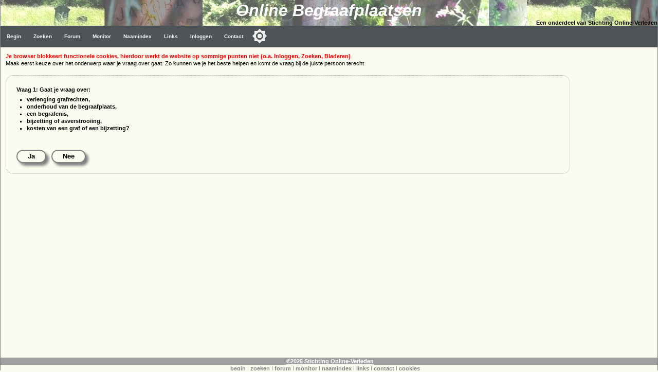

--- FILE ---
content_type: text/html
request_url: https://www.online-begraafplaatsen.nl/contact.asp?formaat=Foto&grafid=1010984&bgp=1219
body_size: 113554
content:
<!DOCTYPE html>
<html>
<head>
    <!-- Applicatie: www.online-begraafplaatsen.nl -->
    <!-- Ontwerp & Copyright: 2007-2026 Kineo -->
    <!-- In Opdracht van: Stichting Online-Verleden -->
    <!-- Eigendom Inhoud Website: Stichting Online-Verleden -->
    <!-- Hosting: Darestep B.V. -->
    <!-- raw-url: contact.asp?formaat=Foto&amp;grafid=1010984&amp;bgp=1219 --> 
    <!-- canonical:  --> 
    <title>Contactformulier</title>
    <meta charset="Windows-1252">
    <meta http-equiv="Content-Type" content="text/html; charset=Windows-1252">
    <meta http-equiv="Content-Language" content="nl">
    <meta name="description" content="Online Begraafplaatsen. Grafmonumenten in Nederland. Vrijwel iedere begraafplaats in kaart. Foto's van de graven. ">
    <meta name="keywords" content="Zerken, Begraafplaats, Grafmonument, Begraafplaatsen, Graven">
    <meta name="verify-v1" content="DzkvsvI3QUvCqL54pEze3k4Q1qUZSZWk9rBT6j5m33o=">
    <meta name="viewport" content="width=device-width, initial-scale=1">
    <link rel="stylesheet" type="text/css" href="https://static.online-begraafplaatsen.nl/style/a.min.css?i=251226a">
    <script type="text/javascript" src="https://static.online-begraafplaatsen.nl/script/a.min.js?i=251226a"></script>
    <script type="text/javascript" src="https://cdn.jsdelivr.net/npm/cookie-bar/cookiebar-latest.min.js?customize=1&tracking=1&thirdparty=1&always=1&showNoConsent=1&remember=90&privacyPage=https%3A%2F%2Fwww.online-begraafplaatsen.nl%2Fcookies.asp"></script>
    <link rel="shortcut icon" href="https://static.online-begraafplaatsen.nl/images/icons/olb-icon-320.png">

    <script async src="//pagead2.googlesyndication.com/pagead/js/adsbygoogle.js"></script>

</head>
<body class="body">

<div>
    <div class="hdr">
        <div class="hdr1">Online Begraafplaatsen </div>
        <div class="hdr2">Een onderdeel van Stichting Online-Verleden</div>
    </div>
    <div class="topnav_balk">
<ul class="topnav"><li><a href="/default.asp">Begin</a></li><li><a href="/zoeken.asp">Zoeken</a></li><li><a href="/forum.asp">Forum</a></li><li><a href="/monitor.asp?command=monitorinfo">Monitor</a></li><li><a href="/naamindex/">Naamindex</a></li><li><a href="/links.asp">Links</a></li>
<li><a href="/logon.asp?command=logon&return=contact%2Easp%3Fformaat%3DFoto%26grafid%3D1010984%26bgp%3D1219">Inloggen</a></li>
<li><a href="/contact.asp?formaat=Menubalk">Contact</a></li>
<button class="darkmodecontainer" aria-label="Toggle color mode" title="Toggle color mode" ><div class="sun visible"></div><div class="moon"><div class="star"></div><div class="star small"></div></div></button><li class="icon"><a href="javascript:void(0);" onclick="myTopNavFunction()">&#9776;</a></li></ul><script type="text/javascript">function myTopNavFunction() {document.getElementsByClassName("topnav")[0].classList.toggle("responsive");}</script></div>
    <div class="onderhoud">
        
    </div>
</div>
<script type="text/javascript" src="https://static.online-begraafplaatsen.nl/script/darkmode.min.js?i=20231019"></script>
<div class="contentcontainer">
    <div class="content">
<div id="NoCookies" class="msg_error"></div><!-- einde: htmlhdr -->

<script language=JavaScript>
    function showblok(a, b, c) {

        document.getElementById('blok1').style.display = 'none';
        document.getElementById('blok2').style.display = 'none';
        document.getElementById('blok3').style.display = 'none';
        document.getElementById('blok4').style.display = 'none';
        document.getElementById('blok5').style.display = 'none';
        document.getElementById('blok6').style.display = 'none';
        document.getElementById('blok7').style.display = 'none';

        document.getElementById('blok' + a).style.display = 'block';
        document.getElementById('blok' + a + 'titel').innerHTML = b;
        document.getElementById('mailto_naam').innerHTML = c;
        document.getElementById('mailto_naam_input').value = c;
        document.getElementById('bloktitel_input').value = b;

        if (a == '4') {
            document.getElementById('blok1').style.display = 'block';
            document.getElementById('blok1titel').innerHTML = b;
            document.getElementById('blok4titel').innerHTML = 'Het bestuur';
        }
        if (a == '5') {
            document.getElementById('blok1').style.display = 'block';
            document.getElementById('blok1titel').innerHTML = b;
            document.getElementById('blok5titel').innerHTML = 'Verwijderen van gegevens';
        }
    };
    function showvraag(a) {

        document.getElementById('vraag1').style.display = 'none';
        document.getElementById('vraag2').style.display = 'none';
        document.getElementById('vraag3').style.display = 'none';
        document.getElementById('vraag4').style.display = 'none';
        document.getElementById('vraag5').style.display = 'none';
        document.getElementById('vraag6').style.display = 'none';
        document.getElementById('vraag7').style.display = 'none';
        document.getElementById('vraag8').style.display = 'none';
        document.getElementById('vraag9').style.display = 'none';

        document.getElementById('vraag' + a).style.display = 'block';
        showblok(0, 0, 0);
  
    };
</script>



<div>Maak eerst keuze over het onderwerp waar je vraag over gaat. Zo kunnen we je het beste helpen en komt de vraag bij de juiste persoon terecht<br /><br /></div>


<div class="fotoblok" id="vraag1">
    <div class="ct_vraag">
        Vraag 1: Gaat je vraag over: 
        <ul>
            <li>verlenging grafrechten,</li>
            <li>onderhoud van de begraafplaats,</li>
            <li>een begrafenis, </li>
            <li>bijzetting of asverstrooiing,</li>
            <li>kosten van een graf of een bijzetting?</li>
        </ul> 
    </div>
    <div class="button" onclick="showblok(2,'Informatie Begraafplaats','');">Ja</div>
    <div class="button" onclick="showvraag(2);">Nee</div>
    <div class="clear"></div>
</div>
<div class="fotoblok hidden" id="vraag2">
    <div class="ct_vraag">
        Vraag 2: Gaat je vraag over:
        <ul>
            <li>openingstijden van een begraafplaats,</li>
            <li>toegankelijkheid van de begraafplaats,</li>
            <li>of een graf nog bestaat,</li>
            <li>adresgegevens of telefoonummer van de begraafplaats?</li>
        </ul>  
    </div>
    <div class="button" onclick="showblok(2,'Informatie Begraafplaats','');">Ja</div>
    <div class="button" onclick="showvraag(3);">Nee</div>
    <div class="clear"></div>
</div>
<div class="fotoblok hidden" id="vraag3">
    <div class="ct_vraag">
        Vraag 3:
        <ul>
            <li>wil je (genealogische) informatie over de overledene of nabestaande,</li>
            <li>wil je weten wie de nabestaanden zijn of wie de rechthebbende is van het graf?</li>
        </ul>
    </div>
    <div class="button" onclick="showblok(3,'Informatie overledene of nabestaande','');">Ja</div>
    <div class="button" onclick="showvraag(4);">Nee</div>
    <div class="clear"></div>
</div>
<div class="fotoblok hidden" id="vraag4">
    <div class="ct_vraag">
        Vraag 4: Gaat je vraag over:
        <ul>
            <li>medewerker worden (fotograferen begraafplaats),</li>
            <li>of je bent zelf medewerker en je hebt een vraag aan de webredactie?</li>
        </ul>  
            
    </div>
    <div class="button" onclick="showblok(1,'Vraag webredactie','Webredactie');">Ja</div>
    <div class="button" onclick="showvraag(5);">Nee</div>
    <div class="clear"></div>
</div>
<div class="fotoblok hidden" id="vraag5">
    <div class="ct_vraag">
        Vraag 5: 
        <ul>
            <li>heb je een correctie of aanvulling op de gegevens op de site? </li>
        </ul>
        let wel op: we vermelden geen extra informatie zoals "zoon van ....", "gehuwd geweest met", etc.
    </div>
    <div class="button" onclick="showblok(1,'Vraag medewerker of webredactie','Medewerker of Webredactie');">Ja</div>
    <div class="button" onclick="showvraag(6);">Nee</div>
    <div class="clear"></div>
</div>
<div class="fotoblok hidden" id="vraag6">
    <div class="ct_vraag">
        Vraag 6:
        <ul>
            <li>Heb je een technische vraag over de website,</li>
            <li>wil je een fout op de website melden,</li>
            <li>heb je problemen met inloggen,</li>
            <li>of wil je meer weten over adverteren op de site?</li>
        </ul>       
    </div>
    <div class="button" onclick="showblok(1,'Vraag aan de webmaster','Webmaster');">Ja</div>
    <div class="button" onclick="showvraag(7);">Nee</div>
    <div class="clear"></div>
</div>
<div class="fotoblok hidden" id="vraag7">
    <div class="ct_vraag">
        Vraag 7:
        <ul>
            <li>heb een vraag specifiek voor het bestuur van de Stichting Online-Verleden?</li>
        </ul> 
        <br />De stichting gaat NIET inhoudelijk in op vragen over de inhoud van de website.
    </div>
    <div class="button" onclick="showblok(7,'Vraag aan het bestuur','Bestuur');">Ja</div>
    <div class="button" onclick="showvraag(8);">Nee</div>
    <div class="clear"></div>
</div>
<div class="fotoblok hidden" id="vraag8">
    <div class="ct_vraag">
        Vraag 8: 
        <ul>
            <li>wil je een verzoek doen om gegevens te laten verwijderen van de site? </li>
        </ul> 
    </div>
    <div class="button" onclick="showblok(5,'Contactformulier verwijderingr','Webmaster');">Ja</div>
    <div class="button" onclick="showvraag(9);">Nee</div>
    <div class="clear"></div>
</div>
<div class="fotoblok hidden" id="vraag9">
    <div class="ct_vraag">
        Vraag 9:
        <ul>
            <li>heb je een andere vraag aan de webredactie?</li>
        </ul>
        Dit de laatste keuze, geef je 'Nee' als antwoord dan kom je weer bij de eerste keuze.
    </div>
    <div class="button" onclick="showblok(6,'Overige vragen','Webredactie');">Ja</div>
    <div class="button" onclick="showvraag(1);">Nee</div>
    <div class="clear"></div>
</div>

<div class="clear"></div>
<div>

    <div class="clear"></div>
    <br /><br />
</div>

<div class="clear"></div>
<div id="blok4" class="fotoblok hidden">
    <div id="blok4titel" class="h3"></div>
    Deze website wordt beheerd door de Stichting Online-Verleden. Als je een vraag voor het bestuur hebt kan die gesteld worden in het formulier hieronder.<br />
    De vraag wordt door de secretaris beoordeeld en wordt eventueel aan het bestuur voorgelegd.<br />
    Het bestuur vergadert ééns per kwartaal, dus je vraag kan soms pas na drie maanden behandeld worden.
</div>
<div id="blok5" class="fotoblok hidden">
    <div id="blok5titel" class="h3"></div>
    Er is geen wettelijke reden (AVG) om gegevens van overledenen of een foto op deze website te verwijderen.<br />
    We zullen dus in de praktijk bijna nooit gegevens of een foto verwijderen.
    <br />
    Er zijn echter redenen om een foto wel te verwijderen:<br />
    <ol>
    <li>Op de foto rust auteursrecht, de foto is door jou gemaakt en niet beschikbaar gesteld aan onze site.</li>
    <li>Op de foto is een kunstvoorwerp te zien waar je auteursrecht op hebt. Als het kunstwerk zich in de openbare ruimte bevindt is er geen sprake van een overtreding.</li>
    <li>De gegevens zijn van een nog levende persoon en die persoon ben jij.</li> 
    </ol>
    Ben je van mening dat de foto en/of de gegevens toch verwijderd moeten worden kun je het onderstaande formulier invullen. 
    Geef dan wel duidelijk aan om welke gegevens het gaat.
    En waarom je de gegevens verwijderd wilt hebben.
</div>
<div id="blok6" class="fotoblok hidden">
    <div id="blok6titel" class="h3"></div>
    <b>LET OP! Je wilt een algemene vraag stellen. Kijk eerst goed of het onderwerp hierboven genoemd is!</b>
    <br /><br />
    Je vraag gaat naar de webredactie van www.online-begraafplaatsen.nl en <b>NIET</b> naar de begraafplaats zelf.
    <br /><br />
    Je algemene vraag wordt <b>NIET</b> in behandeling genomen als deze gaat over
    <ul>
        <li>Een onderwerp dat hierboven genoemd is.</li>
        <li>Vragen over bijzettingen, kosten en grafrechten.</li>
        <li>Begrafenissen, bezorgingen, bloemen</li>
        <li>Verloren en vergeten voorwerpen</li>
        <li>Aanvragen foto</li>
    </ul>
    <br />
    Weet je zeker dat je een algemene vraag wilt stellen klik dan hieronder:
    <div class="clear"></div>
        <br /><br />
    <div class="button" onclick="showblok(1,'Contactformulier Overige vragen','Webredactie');">Ja, ik wil een algemene vraag stellen aan de webredactie</div>
    <br />
    <div class="clear"></div>
</div>
<div id="blok7" class="fotoblok hidden">
    <div id="blok7titel" class="h3"></div>
    <b>LET OP! Je wilt een vraag aan het bestuur van Stichting Online-Verleden stellen. Kijk eerst goed of het onderwerp hierboven genoemd is!</b>
    <br /><br />
    Je vraag gaat naar het bestuur van wde stichting Online-Verleden en <b>NIET</b> naar de begraafplaats zelf.
    <br /><br />
    Je algemene vraag wordt <b>NIET</b> in behandeling genomen als deze gaat over
    <ul>
        <li>Een onderwerp dat hierboven genoemd is.</li>
        <li>Vragen over bijzettingen, kosten en grafrechten.</li>
        <li>Begrafenissen, bezorgingen, bloemen</li>
        <li>Verloren en vergeten voorwerpen</li>
        <li>Aanvragen foto</li>
    </ul>
    <br />
    Weet je zeker dat je een vraag wilt stellen klik dan hieronder:
    <div class="clear"></div>
        <br /><br />
    <div class="button" onclick="showblok(4,'Contactformulier Bestuur','Bestuur');">Ja, ik wil een vraag stellen aan het bestuur van Stichting Online-Verleden</div>
    <br />
    <div class="clear"></div>
</div>

<div class="clear"></div>
<div id="blok1" class="fotoblok hidden">
<script language=JavaScript>
	function checkform()
        {
	        msg = "";
	    
        	if (document.form.naam.value == "")
			{
				msg = "- Naam is verplicht\n" + msg;
				document.form.naam.focus();
			}
			if (document.form.email.value == "")
			{
				msg = "- Email is verplicht\n" + msg;
				document.form.email.focus();
			}
			else {
			    if (!isEMailAddr(document.form.email)) {
			        msg = "- Email adres is onjuist\n" + msg;
			        document.form.email.focus();
			    }
			}
            if (document.form.code.value == "") {
                msg = "- 4 cijferige code is verplicht\n" + msg;
                document.form.email.focus();
            }
      
	 		if (msg == "")
			{
				document.form.submit();
			}
			else
			{
				msg = "Er zit een fout in de invoer:\n\n" + msg
				alert(msg);
			}
	}
	function isEMailAddr(elem) {
	    var str = elem.value;
	    var re = /^[\w-]+(\.[\w-]+)*@([\w-]+\.)+[a-zA-Z]{2,7}$/;
	    if (!str.match(re)) {
	        return false;
	    } else {
	        return true;
	    }
	}
</script>
<div id="blok1titel" class="h3"></div>
LET OP VOORDAT U MAILT!<br />
<ul>
<li>Als u een algemene vraag of een opmerking heeft kijk dan eerst even op <a href=doelstelling.asp>doelstelling, privacy en vragen</a>.<br />

<li>Controleer uw e-mail adres goed! We kunnen u niet beantwoorden als uw e-mail adres onjuist is.</li>
<li>U ontvangt altijd een kopie van uw bericht als de verzending goed gegaan is.</li>
</ul>
<form NAME="form" ACTION="contact.asp?command=send&mailto=&grafid=1010984&formaat=Foto" METHOD="post">
    <input type="hidden" name="CSRFToken" value="187157B2ED2EF85D6A19D2284A2D5C2B4E7BF02A259FF37C01B55F4591891C99"/>
<table>
<TR>
    <td>Aan:</td>
    <td id="mailto_naam" colspan="2">Webredactie</td>
</TR>


    <tr>
        <td>Uw naam:</td>
        <td colspan="2"><INPUT NAME='naam' size="60" maxlength='160' value=''></td>
    </tr>
    <tr>
        <td valign="top">Uw e-mailadres:</td>
        <td valign="top" colspan="2"><INPUT NAME='email' size="60" maxlength='160' value=''>
        <br />10 procent van de bezoekers tikt hier het <u>eigen</u> e-mail adres onjuist in! Maar u behoort natuurlijk bij die andere 90 procent? Als u <u>geen</u> bevestigingsmailtje krijgt, is uw e-mail adres toch onjuist en zult u nooit antwoord krijgen.</td>
    </tr>

<tr>
    <td>Begraafplaats:</td>
    <td colspan="2">
		<select name="bgp" ID="Select1">
		<option  value='0'>(Selecteer de begraafplaats waar de vraag over gaat, indien van toepassing)</option><option  value='521'>'s Gravenmoer - Begraafplaats - Julianalaan 2</option><option  value='1362'>'s-Graveland - Begraafplaats Berestein - Beresteinseweg 33</option><option  value='872'>'s-Gravendeel - Algemene Begraafplaats - Maasdamseweg 1a</option><option  value='871'>'s-Gravendeel - Oude (gesloten) Begraafplaats - Kerkstraat 9</option><option  value='2117'>'s-Gravenhage - Begraafplaats St. Jozef - Burgemeester Hovylaan 70</option><option  value='931'>'s-Gravenhage - Begraafplaats Westduin - Wijndaelersingel 3-5</option><option  value='2753'>'s-Gravenhage - Crematorium Nieuw Eykenduynen - Kamperfoeliestraat 2b</option><option  value='2754'>'s-Gravenhage - Crematorium Ockenburgh - Ockenburghstraat 21</option><option  value='929'>'s-Gravenhage - Gemeentelijke begraafplaats Kerkhoflaan - Kerkhoflaan 12</option><option  value='4012'>'s-Gravenhage - Joodse Begraafplaats - Scheveningseweg</option><option  value='1075'>'s-Gravenhage - Nieuw EykenDuynen - Kamperfoeliestraat 1a</option><option  value='930'>'s-Gravenhage - Oud Eik en Duinen - Laan van Eik en Duinen 40</option><option  value='932'>'s-Gravenhage - R.K. Begraafplaats Sint Petrus Banden - Kerkhoflaan 10</option><option  value='901'>'s-Gravenhage - R.K. Begraafplaats St. Barbara - St. Barbaraweg 6</option><option  value='534'>'s-Gravenpolder - Begraafplaats - Lenshoekdijk</option><option  value='2796'>'s-Gravenvoeren (B) - Begraafplaats - Kerkhofstraat</option><option  value='2797'>'s-Gravenvoeren (B) - Stenen bij de Kerk - Kerkplein</option><option  value='1168'>'s-Gravenzande - Algemene Begraafplaats Beukenhage - Naaldwijkseweg 101a</option><option  value='537'>'s-Heer Abtskerke - Begraafplaats Sinoutskerke - Sinoutskerke 1</option><option  value='538'>'s-Heer Arendskerke - Begraafplaats Eindewege - Noordweegseweg 34</option><option  value='539'>'s-Heer Hendrikskinderen - Begraafplaats - Oude Rijksweg</option><option  value='3020'>'s-Heerenberg - Begraafplaats - Plantsoensingel Noord 2</option><option  value='3999'>'s-Heerenberg - Joodse Begraafplaats - Zeddamseweg</option><option  value='3018'>'s-Heerenberg - Kerkhof NH-Kerk - Hof van Bergh 2</option><option  value='3019'>'s-Heerenberg - Oude Begraafplaats - Oude Doetinchemseweg 2</option><option  value='535'>'s-Heerenhoek - Kerkhof - Blikhoek 2</option><option  value='536'>'s-Heerenhoek - Oude Kerkhof - Molendijk</option><option  value='2703'>'s-Hertogenbosch - Begraafplaats Oud-Empel - Empelsedijk </option><option  value='1035'>'s-Hertogenbosch - Grafzerken in Sint-Janskathedraal ’s-Hertogenbosch - Torenstraat 16</option><option  value='3329'>'t Goy - Begraafplaats Onze Lieve Vrouwe ten Hemelopneming - Beusichemseweg 104</option><option  value='1214'>'t Harde - Begraafplaats Bovenweg - Bovenweg 41</option><option  value='1427'>'t Harde - Grafkelder Johannahoeve - Brandweg 9</option><option  value='2838'>'t Harde - Grafkelder landgoed Zwaluwenburg - Zwaluwenburg 4</option><option  value='4088'>'t Veld - Rooms Katholieke begraafplaats 't Veld - Rijdersstraat 109</option><option  value='1821'>'t Woudt - Begraafplaats - het Woudt 25</option><option  value='2289'>'t Zand - RK Begraafplaats OLV Visitatie Parochie - Keinsmerweg 3</option><option  value='598'>'t Zandt - Algemene Begraafplaats - Hoofdstraat  't Zandt</option><option  value='2618'>'t Zandt - Kerkhof OLV Maria Kerk - Hoofdstraat 43</option><option  value='2461'>2e Exloërmond - Tweede Exloërmond - Kerkhoflaan/Noorderdiep</option><option  value='1516'>Aagtekerke - Begraafplaats - Prelaatweg</option><option  value='1316'>Aalsmeer - Algemene Begraafplaats - Ophelialaan</option><option  value='3408'>Aalsmeer - Begraafplaats St Jozef (bij Oud Katholieke kerk) - Oosteinderweg 394, Aalsmeer</option><option  value='444'>Aalsmeer - Oude Begraafplaats Boomkwekerskerkhof  - Stommeerweg</option><option  value='191'>Aalst - Kerkhof Nederlands Hervormde Kerk - Kerkstraat 1</option><option  value='193'>Aalst - Nieuwe Begraafplaats  - Prins Hendrikstraat 15</option><option  value='192'>Aalst - Oude Begraafplaats  - Kerkstraat 2b</option><option  value='3781'>Aalsum - Kerkhof Hervormde kerk  - Tsjérkepad</option><option  value='1187'>Aalten - Alg. Begraafplaats Berkenhove - Romienendiek 2a</option><option  value='1525'>Aalten - Joodse Begraafplaats Aalten - Haartsestraat 150</option><option  value='1188'>Aalten - Oude Begraafplaats - Varsseveldsestraatweg 21</option><option  value='1731'>Aalten - RK Begraafplaats - Piet Heinstraat</option><option  value='810'>Aardenburg - Algemene Begraafplaats - Landstraat</option><option  value='811'>Aardenburg - RK Begraafplaats - Peurssensstraat</option><option  value='660'>Aarlanderveen - Begraafplaats - Zuideinde 37</option><option  value='759'>Aarlanderveen - Begraafplaats Lage Zijde (Geruimd) - Kortsteekterbuurt</option><option  value='1526'>Aarlanderveen - R.K. Kerkhof - Noordeinde</option><option  value='887'>Aarlanderveen - Voormalig kerkhof NH Kerk - Dorpsstraat 38</option><option  value='2457'>Aarle-Rixtel - Begraafplaats - Dorpsstraat 3</option><option  value='1528'>Aartswoud - Begraafplaats - Schoolstraat</option><option  value='3218'>Abbega - Kerkhof Hervormde Kerk - Wartenterp 18</option><option  value='1398'>Abbekerk - Nieuwe Begraafplaats - Kerkweg 1 </option><option  value='1397'>Abbekerk - Oude Begraafplaats - Dorpsstraat 42</option><option  value='1536'>Abbenbroek - Nieuwe Begraafplaats - Kouwenhovenseweg 3</option><option  value='370'>Abbenbroek - Oude begraafplaats bij de NH-Kerk - Kerkplein 11</option><option  value='101'>Abbenes - Stichting Begraafplaats - Dr. Heyelaan</option><option  value='1115'>Abcoude - Algemene Begraafplaats 't Geinhoff - Bijdorplaan 4</option><option  value='1541'>Abcoude - RK Kerkhof Abcoude - Kerkstraat 23</option><option  value='2158'>Abdissenbosch - Kerkhof Uilenpad - Uilenpad</option><option  value='2924'>Achel (B) - Begraafplaats Achel Centrum - Grevenbroekstraat</option><option  value='3259'>Achlum - Kerkhof St. Gertudiskerk - De Terp 1</option><option  value='3441'>Acht - Begraafplaats Sint Antonius Abtkerk - IJsselstraat</option><option  value='1697'>Achter-Drempt - Kerkhof - Zomerweg 19</option><option  value='1506'>Achterveld - Begraafplaats - Jan van Arkelweg</option><option  value='1542'>Achthuizen - RK Begraafplaats - Kerkstraat 3</option><option  value='2561'>Achtmaal - Kerkhof H. Cornelius - Pastoor de Bakkerstraat 6</option><option  value='82'>Acquoy - Algemene Begraafplaats  - Achterweg</option><option  value='81'>Acquoy - Kerkhof NH-Kerk - Lingedijk 96</option><option  value='2404'>Adorp - NH Begraafplaats - Torenweg 6</option><option  value='3182'>Aduard - Begraafplaats - Wessel Gansfortstraat</option><option  value='631'>Aerdt - NH Kerk Aerdt - Kerkweg 26</option><option  value='1817'>Afferden - Begraafplaats - Kapelstraat</option><option  value='1216'>Afferden - RK Begraafplaats Afferden Op het Hoog - Kerkstraat</option><option  value='1399'>Akersloot - Begraafplaats - Dielofslaantje</option><option  value='1400'>Akersloot - RK Begraafplaats - Kerklaan 37</option><option  value='3344'>Akkerwoude - Kerkhof NH Kerk - Hearewei 1</option><option  value='976'>Akmarijp - Algemene Begraafplaats - Fjildwei 21</option><option  value='164'>Albergen - RK Begraafplaats - Hobergenstraat</option><option  value='20'>Alblasserdam - Algemene Begraafplaats "Oude Torenhof" - Kerkstraat 207</option><option  value='3879'>Aldeboarn - Begraafplaats - Jancko Douwamastrjitte</option><option  value='3880'>Aldeboarn - Kerkhof Doelhofkerk - Tsjerkebuorren 4</option><option  value='2870'>Aldeneik (B) - Begraafplaats Aldeneik - </option><option  value='2347'>Aldtsjerk - NH Begraafplaats Aldtsjerk - Van Sminiaweg 29</option><option  value='2541'>Alem - RK Begraafplaats Sint Hubertus - Sint Odradastraat 7</option><option  value='3538'>Alkmaar - Alkmaar voormalig Kerkhof Grote Sint Laurenskerk - Koorstraat 2</option><option  value='1402'>Alkmaar - Gemeentelijke Begraafplaats - Westerweg 250</option><option  value='1754'>Alkmaar - Gemeentelijke Begraafplaats Oudorp - Kerklaan 4</option><option  value='1403'>Alkmaar - Joodse Begraafplaats - Westerweg 107</option><option  value='1401'>Alkmaar - RK Begraafplaats Sint Barbara - Zandersweg 2</option><option  value='3387'>Allingawier - NH Begraafplaats - Kerkbuurt 21</option><option  value='230'>Almelo - Begraafplaats Groenedael - Willem de Clercqstraat 93</option><option  value='1759'>Almelo - De Joodse begraafplaats "Beth Chaim" - Boddenstraat 22</option><option  value='4142'>Almelo - Kloosterbegraafplaats De Goede Herder Almelo - Vriezenveenseweg 170, Almelo</option><option  value='1760'>Almelo - Oude Joodse begraafplaats - Kerkhofsweg 1</option><option  value='231'>Almelo - RK Begraafplaats - Kerkhofsweg 1</option><option  value='1189'>Almen - Gemeentelijke Begraafplaats - Kapelweg 1B</option><option  value='155'>Almere-Haven - Algemene begraafplaats - Oosterdreef 1</option><option  value='1762'>Almere-Stad - Begraafplaats en Crematorium - Kruidenweg 3</option><option  value='4097'>Almere-Stad - Islamitische begraafplaats "Raza UL Mawa" - Kruidenweg 3</option><option  value='869'>Almkerk - Begraafplaats - Burg H. Blokstraat</option><option  value='2282'>Almkerk - Gemeentelijke Begraafplaats - Zoetelaarssteeg 1</option><option  value='2616'>Almkerk - Kerkhof NH Kerk - Kerkstraat 14</option><option  value='2652'>Alphen - Alg.begr.plaats Alphen - Greffelinsestraat 31a</option><option  value='3852'>Alphen - Begraafplaats Rooms Katholieke kerk  - Molenstraat</option><option  value='1763'>Alphen - Begraafplaats Steenveld - Chaamseweg</option><option  value='4082'>Alphen - Natuurbegraafplaats De Hoevens - Goorstraat 5a</option><option  value='1764'>Alphen - Pest begraafplaats - Boslust 11</option><option  value='1190'>Alphen - RK Kerkhof Alphen - Kerkstraat</option><option  value='331'>Alphen aan den Rijn - Oosterbegraafplaats - Verlengde Aarkade 22</option><option  value='762'>Alphen aan den Rijn - Oude Algemene begraafplaats - Schoolstraat/Molenvliet</option><option  value='1527'>Alphen aan den Rijn - RK Kerkhof Sint Bonifacius Heilige Thomas - Paradijslaan 6</option><option  value='642'>Alphen aan den Rijn - Stiltecentrum - Oudshoornseweg</option><option  value='3132'>Alteveer - Algemene Begraafplaats Alteveer - Beumeesweg 97</option><option  value='2756'>Altforst - Oude NH Kerkhofje ( wordt niet meer begraven) - Kerkstraat 21</option><option  value='2733'>Altforst - RK Begraafplaats St. Donatuskerk - Kerkstraat 6</option><option  value='3955'>Altweerterheide - Kerkhof - Bocholterweg</option><option  value='842'>Alverna - Begraafplaats - Heumenseweg</option><option  value='1940'>Ambt Delden - Oude Algemene Begraafplaats - Veldweg</option><option  value='34'>Ameide - Nieuwe Algemene Begraafplaats - Broekseweg 103</option><option  value='35'>Ameide - Oude Algemene Begraafplaats - J.W. van Puttestraat 4b</option><option  value='3676'>America - Kerkhof St. Jozephkerk - Pastoor Jeukenstraat 2 </option><option  value='255'>Amerongen - Nieuwe Algemene Begraafplaats - Holleweg 33</option><option  value='267'>Amerongen - Oude Algemene Begraafplaats - Rijksstraatweg (tegenover nummer 6)</option><option  value='3056'>Amersfoort - Begraafplaats - Bloemendalsestraat</option><option  value='897'>Amersfoort - Begraafplaats Soesterkwartier - Soesterweg 187</option><option  value='1117'>Amersfoort - Eerste Begraafplaats - Achter Davidshof</option><option  value='1118'>Amersfoort - Grafkelder Kapel - Isseltseweg</option><option  value='1559'>Amersfoort - Israelitische Begraafplaats - Soesterweg 126</option><option  value='3055'>Amersfoort - Joodse Begraafplaats - Bloemendalsestraat</option><option  value='1120'>Amersfoort - RK Begraafplaats - Utrechtseweg 28</option><option  value='65'>Ammerstol - Algemene Begraafplaats - Achterweg 2</option><option  value='71'>Ammerstol - Kerkhof NH-Kerk - Kerkplein 4</option><option  value='2231'>Ammerzoden - Kerkhof Ruïnekerk (Gesloten kerkhof) - Mr. La Grostraat 29</option><option  value='674'>Ammerzoden - R.K. Begraafplaats - Kasteellaan</option><option  value='1561'>Amstelveen - Begraafplaats Gan Hasjalon (Tuin van de Vrede) - Saskia van Uylenburgweg 4</option><option  value='1405'>Amstelveen - Begraafplaats Vreedenhof in Nes a/d Amstel - Amsteldijk 145</option><option  value='1366'>Amstenrade - Begraafplaats  - Hagendorenweg</option><option  value='335'>Amsterdam - Begraafplaats De Nieuwe Ooster - Kruislaan 126</option><option  value='1445'>Amsterdam - Begraafplaats Driemond - Provincialeweg 2</option><option  value='1773'>Amsterdam - Begraafplaats Huis Te Vraag - Rijnsburgstraat 51</option><option  value='898'>Amsterdam - Begraafplaats Vredenhof - Haarlemmerweg 367</option><option  value='1319'>Amsterdam - Begraafplaats Westgaarde - Ookmeerweg 275</option><option  value='1179'>Amsterdam - Begraafplaats Zorgvlied - Amsteldijk 273</option><option  value='1838'>Amsterdam - Crematorium De Nieuwe Ooster - Kruislaan 126</option><option  value='2739'>Amsterdam - Crematorium Westgaarde - Ookmeerweg 273-275</option><option  value='1317'>Amsterdam - De Nieuwe Noorder - Buikslotermeerdijk 83</option><option  value='1998'>Amsterdam - Kerkhof bij de Sloterkerk - Osdorperweg 28</option><option  value='1363'>Amsterdam - Nieuwe Kerk - Dam</option><option  value='2212'>Amsterdam - Oude kerkhof (restant) - Osdorperweg bij huis nr 535</option><option  value='336'>Amsterdam - RK Begraafplaats Buitenveldert - Fred. Roeskestraat 103</option><option  value='1318'>Amsterdam - RK Begraafplaats St Barbara - Spaarndammerdijk 312</option><option  value='788'>Andel - Begraafplaats - Neer-Andelseweg</option><option  value='850'>Andel - Graven rond de Romboutstoren - Hoofdgraaf 6</option><option  value='4089'>Andel - Kerkhof Hervormde Kerk - Kerkstraat 2</option><option  value='252'>Andelst - Kerkelijke Begraafplaats Ned. Herv. Kerk - Kerkstraat 22</option><option  value='1406'>Andijk - Oosterbegraafplaats - De Weet</option><option  value='1407'>Andijk - Westerbegraafplaats - Dijkweg 346</option><option  value='2219'>Angeren - Begraafplaats  Herv.Kerk - Molenstraat 1 </option><option  value='2234'>Angeren - RK  Begraafplaats (BAVO) - Kerkstraat/ Bavoplein</option><option  value='1191'>Angerlo - Algemene Begraafplaats - Dorpsstraat</option><option  value='3876'>Anjum - Begraafplaats - Bantswei 1</option><option  value='3769'>Anjum - Kerkhof Protestantse kerk Anjum - Tsjerkeaed/Kerkepad</option><option  value='1409'>Ankeveen - NH Begraafplaats - Stichts End 57</option><option  value='1408'>Ankeveen - RK Begraafplaats st Martinusparochie - Hollands End</option><option  value='1722'>Anloo - Algemene Begraafplaats - Bosweg 6</option><option  value='3113'>Anloo - Urnenveld - Gasterenseweg 3</option><option  value='273'>Anna Jacobapolder - Algemene Begraafplaats - Langeweg 46</option><option  value='1410'>Anna Paulowna - Algemene Begraafplaats Anna Paulowna - Middenweg 15A </option><option  value='3283'>Anna Paulowna - RK Begraafplaats OLV Praesentatie - Nieuweweg 15</option><option  value='3893'>Antwerpen (B) - Sint-Fredegandus kerkhof - Lakborslei , Deurne</option><option  value='448'>Apeldoorn - Begraafplaats Soerenseweg - Soerenseweg 71</option><option  value='2049'>Apeldoorn - Joodse begraafplaats - Arnhemseweg 217</option><option  value='1290'>Apeldoorn - R.K. Begraafplaats - Arnhemseweg 52/7</option><option  value='1192'>Apeldoorn - RK Begraafplaats - Oude Beekbergerweg</option><option  value='1193'>Apeldoorn - RK begraafplaats Haagwinde - Zilverschoon</option><option  value='855'>Appelscha - Begraafplaats - Wester Es 50</option><option  value='3833'>Appelscha - Begraafplaats - Oosterse Es 4</option><option  value='2988'>Appelscha - Begraafplaats Terwisscha - Kloosterweg 11</option><option  value='2721'>Appeltern - Appeltern N.H.kerkhof foto Jo de Groot - Maasdijk</option><option  value='2722'>Appeltern - RK Begraafplaats - Spitsestraat</option><option  value='1778'>Appingedam - Algemene Begraafplaats - De Wierde 63</option><option  value='1781'>Appingedam - Begraafplaats -  Ds Syperdapad 2,  Appingedam (Tjamsweer)</option><option  value='1779'>Appingedam - Begraafplaats Rusthof - Jukwerderweg 19</option><option  value='1780'>Appingedam - Begraafplaats Stilleweer - Stilleweersterweg 1</option><option  value='3170'>Appingedam - Columbarium en Verstrooiterrein Crem.Stilleweer - Stilleweersterweg 1</option><option  value='1782'>Appingedam - Joodse begraafplaats - Heidensgang</option><option  value='1777'>Appingedam - Oude Algemene Begraafplaats - De Wierde 6</option><option  value='1789'>Arcen - RK Begraafplaats - Leeberg</option><option  value='575'>Arkel - Begraafplaats - Kerkeind 29a</option><option  value='1169'>Arnemuiden - Begraafplaats - Veerseweg</option><option  value='1170'>Arnemuiden - Oude Begraafplaats - Rademacherstraat</option><option  value='605'>Arnhem - Begraafplaats Moscowa - Waterbergseweg 18</option><option  value='1852'>Arnhem - Crematorium Moscowa Arnhem - Waterbergseweg 18, Arnhem</option><option  value='4149'>Arnhem - Grafstenen Eusebius Kerk te Arnhem - Kerkplein 1, Arnhem</option><option  value='3040'>Arnhem - Joodse Begraafplaats - Utrechtseweg / Onderlangs</option><option  value='2039'>Arnhem - Joodse begraafplaats Moscowa - Weg langs de begraafplaatsen</option><option  value='3663'>Arnhem - natuurbegraafplaats Heidepol - Harderwijkerweg 37</option><option  value='3662'>Arnhem - Natuurbegraafplaats Koningsakker - Sportlaan 25</option><option  value='1790'>Arnhem - St. Martens Kerkhof - Paul Krugerstraat/Apeldoornseweg</option><option  value='4047'>Arriën - Natuurbegraafplaats Hoogengraven - Middenweg 6</option><option  value='3260'>Arum - Begraafplaats - Baarder Buorren</option><option  value='1154'>Arum - Zerken in en om de kerk - Kerksingel 2</option><option  value='2795'>Asch - Begraafplaats NH-Kerk - Kerkpad 1</option><option  value='1903'>Asenray - RK Begraafplaats - Kerkstraat</option><option  value='75'>Asperen - Algemene Begraafplaats - Heukelumseweg 1</option><option  value='299'>Asperen - Joodse Begraafplaats - Oude Zuiderlingedijk</option><option  value='76'>Asperen - Kerkhof NH-Kerk - Voorstraat  2</option><option  value='1792'>Assen - Begraafplaats De Boskamp - Boskamp 3</option><option  value='1794'>Assen - Joodse begraafplaats - Oude Haarweg</option><option  value='1793'>Assen - Noorderbegraafplaats - Kerkhofslaan</option><option  value='1791'>Assen - Zuiderbegraafplaats - Beilerstraat 86</option><option  value='1411'>Assendelft - NH Begraafplaats - Dorpsstraat 364</option><option  value='1412'>Assendelft - RK Begraafplaats - Dorpsstraat 570</option><option  value='2812'>Asten - Begraafplaats - Kruiskensweg 1a</option><option  value='2880'>Aubel (B) - Grafstenen rond en in de St. Hubert Kerk - Route de Battice</option><option  value='2879'>Aubel (B) - Nieuwe Begraafplaats - Crickboom</option><option  value='2878'>Aubel (B) - Oude Begraafplaats - Crickboom</option><option  value='4129'>Augsbuurt - Kerkhof NH kerk Augsbuurt - Lutjewoude 5</option><option  value='1738'>Augustinusga - Algemene Begraafplaats - It West</option><option  value='1739'>Augustinusga - Kerkhof Augustinuskerk - Geawei 15</option><option  value='1567'>Austerlitz - Begraafplaats - Oude Postweg 80</option><option  value='1413'>Avenhorn - Begraafplaats - West 19</option><option  value='399'>Axel - Begraafplaats Burchtlaan - Burchtlaan</option><option  value='427'>Axel - Begraafplaats Westerzicht - Westsingel</option><option  value='614'>Axel - Kerkhof Heilige Gregorius de Grote - Walstraat 31</option><option  value='3022'>Azewijn - Begraafplaats H. Mattheus - Mattheusplein 1</option><option  value='3266'>Baaium - Kerkhof - Alde Dyk 2 Baaium (gemeente Littenseradiel)</option><option  value='2633'>Baak - RK Begraafplaats Baak - Zutphen-Emmerikseweg 96z</option><option  value='1121'>Baambrugge - Algemene Begraafplaats Rusthoff - Rijksstraatweg 85b</option><option  value='4103'>Baard - Kerkhof NH Kerk - Dekemawei</option><option  value='474'>Baarland - Begraafplaats - Hellenburgstraat</option><option  value='562'>Baarland - Zerken rond de Kerk - Slotstraat</option><option  value='1796'>Baarle-Hertog (B) - Begraafplaats - Molenstraat 44</option><option  value='1795'>Baarle-Nassau - Onze-Lieve-Vrouw van Bijstandkerk, Kerkhof - Nieuwstraat 14, Baarle-Nassau</option><option  value='2026'>Baarlo - Begraafplaats Baarlo - Baarlo</option><option  value='2876'>Baarlo - Monumentale grafstenen overgebleven Oude Kerkhof - Maasstraat 2 langs de kerk</option><option  value='1321'>Baarlo - Stichting Begraafplaats Baarlo - Kasteellaan (Sterrebosch 1) Baarlo</option><option  value='1122'>Baarn - Begraafplaats - Acacialaan</option><option  value='1123'>Baarn - Nieuwe Begraafplaats  - Wijkamplaan 71 </option><option  value='1125'>Baarn - RK Begraafplaats - Kerkstraat</option><option  value='747'>Babberich - RK Begraafplaats - Kloosterpad</option><option  value='1732'>Babyloniënbroek - Begraafplaats - Broeksestraat 7</option><option  value='2842'>Baexem - Begraafplaats - Kasteelweg 10</option><option  value='2992'>Baexem - Crematorium Midden-Limburg, Baexem - Kasteelweg 10</option><option  value='2407'>Baflo - Algemene Begraafplaats - Tinallingerweg</option><option  value='1026'>Bakel - Begraafplaats De Hoberg - Hoberg 6</option><option  value='3434'>Bakel - Kerkhof St. Willibrordus - St. Willibrordusplein 12</option><option  value='3844'>Bakhuizen - Kerkhof St. Odulphuskerk - Sint Odulphusstraat 65</option><option  value='2348'>Bakkeveen - NH Begraafplaats - Duerswâldmer Wei 11</option><option  value='1555'>Balgoij - Kerkhof H. Johannes de Doper - Boomsestraat 2</option><option  value='2078'>Balk - Begraafplaats - Tsjerkepaed 1</option><option  value='2079'>Balk - Kerkhof - Ludgerusstraat</option><option  value='1766'>Ballum - Begraafplaats - Smitteweg 4</option><option  value='3109'>Bandung - Ereveld Pandu - Jalan Pandu 32</option><option  value='3988'>Banholt - Begraafplaats - 1e Mos Daalweg</option><option  value='1891'>Bant - Algemene Begraafplaats - Oosterringweg</option><option  value='3447'>Bantega - Begraafplaats - Middenweg 165</option><option  value='1194'>Barchem - Begraafplaats Barchem - Beukenlaan 22</option><option  value='394'>Barendrecht - Algemene Begraafplaats - Scheldestraat 3a</option><option  value='214'>Barendrecht - Begraafplaats Den Ouden Dijck - Derde Barendrechtseweg 460</option><option  value='398'>Barendrecht - Grafzerken in en om de Dorpskerk - Dorpsstraat 146</option><option  value='2684'>Barger-Compascuum - Het Nieuwe Kerkhof RK Barger-Compascuum - De Stikker</option><option  value='2685'>Barger-Compascuum - Het Oude Kerkhof RK Barger-Compascuum - De Stikker</option><option  value='3632'>Barger-Oosterveld - RK Begraafplaats Gerardus Majellakerk - Splitting</option><option  value='1197'>Barneveld - Begraafplaats - Rozenstraat Kallenbroekerweg</option><option  value='425'>Barneveld - Begraafplaats De Plantage - Narcissenstraat 260</option><option  value='1198'>Barneveld - Joodse Begraafplaats - Kallenbroekerweg</option><option  value='4199'>Barneveld - Zerken in en om de Oude Kerk - Torenplein 1 </option><option  value='1414'>Barsingerhorn - Westerbegraafplaats Barsingerhorn - Heerenweg 2</option><option  value='803'>Batenburg - Begraafplaats - Kasteelse Allee</option><option  value='2027'>Bathmen - Nieuwe Algemene begraafplaats - Prinses Margrietlaan</option><option  value='2028'>Bathmen - Oude algemene begraafplaats - Deventerweg</option><option  value='410'>Bavel - Begraafplaats De Lichtenberg - Deken Dr Dirckxweg 25</option><option  value='1468'>Bavel - Oude Begraafplaats - Kerkstraat</option><option  value='3304'>Bears - Kerkhof - Tjerkepaad 3</option><option  value='2425'>Beckum - Begraafplaats - Beckumerkerkweg</option><option  value='1080'>Bedum - Begraafplaats Bedum - Schoolstraat 55</option><option  value='348'>Bedum - RK Begraafplaats - </option><option  value='2998'>Beegden - Begraafplaats 'Senserhove' - Baexemerweg 1</option><option  value='2855'>Beegden - RK Begraafplaats St. Martinuskerk - Kerkstraat 2</option><option  value='682'>Beek - Begraafplaats De Nieuwe Hof - Bosserveldlaan</option><option  value='685'>Beek - Begraafplaats St. Martinusstraat - Sint Martinusstraat</option><option  value='720'>Beek - Joodse Begraafplaats - Putbroekerweg</option><option  value='684'>Beek - Kerkhof Burg. Janssenstraat - Burgemeester Janssenstraat</option><option  value='683'>Beek - Kerkhof Raadhuisstraat - Raadhuisstraat</option><option  value='1199'>Beek - Kerkhof St. Martinuskerk (Gem. Montferland) - St. Jansgildestraat 56</option><option  value='4187'>Beek (B) - RK begraafplaats Sint Martinuskerk - Kerkstraat</option><option  value='2745'>Beek en Donk - Begraafplaats H. Leonardus de Noblac kerk - Kapelstraat 31</option><option  value='2746'>Beek en Donk - Oude Begraafplaats De Oude Toren - Dokter Timmerslaan</option><option  value='4053'>Beek-Ubbergen - Kerkhof Protestants Bartholomeuskerkje - Nieuwe Holleweg 2</option><option  value='3926'>Beek-Ubbergen - RK begraafplaats Grote Bartholomaeuskerk - Kerkberg 3</option><option  value='1200'>Beekbergen - Begraafplaats Beekbergen - Koningsweg 20</option><option  value='2740'>Beers - RK Begraafplaats Sint-Lambertuskerk - Kerkeveld 2</option><option  value='2408'>Beerta - Algemene Begraafplaats - Kerkstraat 1A</option><option  value='3248'>Beerta - Kerkhof Bartholomeuskerk - Veenweg</option><option  value='1719'>Beerzerveld - Begraafplaats Beerzerhof - Beerzerhaar</option><option  value='86'>Beesd - Begraafplaats - Schuttersweg</option><option  value='1201'>Beesd - Begraafplaats Heilige Kruisverheffing - Voorstraat 21</option><option  value='2542'>Beesd - Joodse Begraafplaats - Parkweg</option><option  value='171'>Beesd - Oude Begraafplaats - Veerweg</option><option  value='1803'>Beesel - Algemene begraafplaats - Ouddorp</option><option  value='3518'>Beetgum - Begraafplaats - </option><option  value='2378'>Beets - Begraafplaats - Beetsterweg 32</option><option  value='1415'>Beets - Begraafplaats - Beets 51</option><option  value='2349'>Beetsterzwaag - Gemeentelijke Begraafplaats - Gealeane 10</option><option  value='2350'>Beetsterzwaag - Kerkelijke Begraafplaats - Van Lyndenlaan 5</option><option  value='2214'>Beilen - Algemene Begraafplaats - Torenlaan</option><option  value='1182'>Beilen - Begraafplaats - Asserstraat 65</option><option  value='3416'>Beilen - Begraafplaats Eursingerhof - Eursing 4</option><option  value='3351'>Beilen - Joodse Begraafplaats (gesloten) - Scheuningskamp (tussen nr.32 en nr.34)</option><option  value='3941'>Belfeld - Begraafplaats Belfeld - Kerkhofweg</option><option  value='2183'>Bellingeweer - Begraafplaats - Bellingeweer</option><option  value='2775'>Bellingwolde - Begraafplaats - Kerkweg</option><option  value='1804'>Bellingwolde - Begraafplaats Magnus kerk - Hoofdweg 227</option><option  value='3024'>Bellingwolde - Joodse Begraafplaats - Kerkweg</option><option  value='2665'>Beltrum - Begraafplaats - Meester Nelissenstraat</option><option  value='2696'>Bemelen - Kerkhof Laurentiuskerk - Sint Laurentiusstraat</option><option  value='2469'>Bemmel - Begraafplaats De Teselaar - Teselaar 29</option><option  value='2468'>Bemmel - RK Begraafplaats Donatuskerk - Loostraat</option><option  value='2531'>Beneden-Leeuwen - RK Kerkhof - Pastoor Zijlmanstraat</option><option  value='1571'>Bennebroek - Begraafplaats - Rijkstraatweg 113 (bos)</option><option  value='1416'>Bennebroek - NH Kerkhof - Binnenweg 67</option><option  value='1570'>Bennebroek - RK Begraafplaats - Kerklaan 9-11</option><option  value='647'>Bennekom - Begraafplaats - Kerkhoflaan</option><option  value='1417'>Benningbroek - Begraafplaats - Kerkelaan 10</option><option  value='878'>Benschop - Algemene Begraafplaats - Dorp</option><option  value='879'>Benschop - RK Begraafplaats - Dorp</option><option  value='3405'>Bentelo - Begraafplaats Rooms Katholieke kerk Bentelo - Onze Lieve Vrouwestraat</option><option  value='3406'>Bentelo - Natuurbegraafplaats Het Wienerveeld - Wiener Benteler Scheidingsweg</option><option  value='9'>Benthuizen - Begraafplaats Vrederust - Dr Albert Schweitzerlaan 43</option><option  value='1572'>Benthuizen - NH Kerkhof - Dorpsstraat 48</option><option  value='686'>Berg aan de Maas - Kerkhof Berg aan de Maas - Kerkstraat</option><option  value='2291'>Berg en Dal - Begraafplaats RK Kerk Berg en Dal - Nachtegaalweg</option><option  value='3010'>Berg en Terblijt - Begraafplaats Berg en Terblijt (Kerk) - Monulphusplein , Berg en Terblijt</option><option  value='3009'>Berg en Terblijt - Begraafplaats Berg en Terblijt (Langen Akker) - Langen Akker</option><option  value='915'>Bergambacht - Begraafplaats - Dijklaan 97</option><option  value='4147'>Bergambacht - Zerken in de Hervormde Kerk  - Kerksingel 2</option><option  value='2199'>Bergeijk - Historische Begraafplaats - Hof 12</option><option  value='1812'>Bergeijk - Parochie begraafplaats Weebosch - Weebosch 73</option><option  value='1811'>Bergeijk - Parochiële begraafplaats Petrus 't Loo - Loo 81</option><option  value='1813'>Bergeijk - Protestantse begraafplaats De Bucht - Bucht 11</option><option  value='1816'>Bergeijk - RK begraafplaats parochie 't Hof - Hulsakker</option><option  value='1355'>Bergen - Algemene begraafplaats Bergen NH - Kerkedijk 41</option><option  value='1819'>Bergen - Begraafplaats st Petrus Kerk Bergen (Limburg) - Oude Kerkstraat 9</option><option  value='1420'>Bergen - Brits Ereveld van de Algemene Begraafplaats Bergen - Kerkedijk 41</option><option  value='1419'>Bergen - Oude Begraafplaats - Ruinelaan</option><option  value='1418'>Bergen - RK Begraafplaats - </option><option  value='4028'>Bergen op Zoom - Algemene begraafplaats Holleweg - Holleweg</option><option  value='1028'>Bergen op Zoom - Bergen-op-Zoom  War Cemetery - Ruytershoveweg 1</option><option  value='3017'>Bergen op Zoom - Bergen-op-Zoom Canadian War Cemetry  - Ruytershoveweg</option><option  value='3462'>Bergen op Zoom - Crematorium Zoomstede - Mastendreef 5</option><option  value='3461'>Bergen op Zoom - Islamitische Begraafplaats - Mastendreef</option><option  value='1578'>Bergen op Zoom - Joodse Begraafplaats - Bergsebaan 25</option><option  value='1580'>Bergen op Zoom - Kerkhof Nieuw Borgvliet - Rembrandtstraat</option><option  value='1577'>Bergen op Zoom - Landgoed Vrederust Begraafplaats - Spechtenlaan 2</option><option  value='1579'>Bergen op Zoom - Protestantse Begraafplaats - Marconilaan 2</option><option  value='1027'>Bergen op Zoom - RK Begraafplaats - Mastendreef 3</option><option  value='2029'>Bergentheim - Oude begraafplaats - Slotweg</option><option  value='2030'>Bergentheim - St. Alg.Begraafplaats Bergentheim  - Schapenweg </option><option  value='1957'>Bergharen - Kerkhof Bergharen, Protestantse Kerk - Veldsestraat 60</option><option  value='1956'>Bergharen - kerkhof van RK Begraafplaats - Dorpsstraat 48</option><option  value='510'>Berghem - Gemeentelijke begraafplaats - Kloosterstraat</option><option  value='3068'>Berghem - Voormalig Kerkhof St. Willibrorduskerk - Sint Willibrordusstraat</option><option  value='3257'>Berghuizen - Begraafplaats - De Weidenweg</option><option  value='3258'>Berghuizen - Oude Begraafplaats - Berghuizen</option><option  value='25'>Bergschenhoek - Begraafplaats - Bergweg-Noord </option><option  value='1583'>Bergschenhoek - Kerkhof St. Willibrord - Smitshoek</option><option  value='2658'>Beringe - Begraafplaats Heilige Jozef - Ber Vullingsstraat</option><option  value='26'>Berkel en Rodenrijs - Begraafplaats - Dominee van Koetsveldstraat 8</option><option  value='426'>Berkel en Rodenrijs - NH Kerkhof - Kerksingel 7</option><option  value='1582'>Berkel en Rodenrijs - RK Kerkhof - Noordeindsehof</option><option  value='236'>Berkel-Enschot - RK Begraafplaats Berkel - Dom. S.  Dubuissonstraat 7a</option><option  value='309'>Berkel-Enschot - RK Begraafplaats Enschot - Torenpad 26</option><option  value='1422'>Berkel-Enschot - Voormalige Begraafplaats Abdij Koningsoord - GEEN ADRES, BESTAAT NIET MEER</option><option  value='894'>Berkenwoude - Begraafplaats - Westeinde 3a</option><option  value='893'>Berkenwoude - Kerkhof - Dorpsstraat 20</option><option  value='1421'>Berkhout - Begraafplaats - Kerkebuurt 172</option><option  value='3722'>Berlicum - begraafplaats S.O.W. gemeente Berlicum-Rosmalen - Raadhuisplein 4</option><option  value='3294'>Berlicum - RK Begraafplaats - Sassenheimseweg 20</option><option  value='3321'>Berlijn-Reinickendorf - Friedhof Hermsdorf II - Schulzendorfer Str. 53</option><option  value='3516'>Berlikum - Begraafplaats Koepelkerk - Tsjerkestrjitte 2</option><option  value='2798'>Berneau (B) - Kerkhof St. Servaas - Rue de Battice</option><option  value='2799'>Berneau (B) - Nieuwe Begraafplaats - Chemin de la Grave</option><option  value='2666'>Best - Kerkhof Heilige Antoniuskerk - Wilhelminaplein 157</option><option  value='2567'>Best - Sint Odulphus kerkhof - Kerkhofpad 7</option><option  value='3069'>Beugen - Kerkhof RK Kerk - Kerkplein 3</option><option  value='2023'>Beuningen - Algemene Begraafplaats  - Oude Dijk</option><option  value='2024'>Beuningen - begraafplaats - Broeninkskamp</option><option  value='2036'>Beuningen - Begraafplaats Haaghove  - van Heemstraweg</option><option  value='2035'>Beuningen - Kerkhof Rooms Katholieke kerk - Dorpssingel 1</option><option  value='799'>Beusichem - Algemene Begraafplaats - Beneden Molenweg</option><option  value='902'>Beverwijk - Begraafplaats Duinrust - Bankenlaan 174</option><option  value='3120'>Beverwijk - Begraafplaats rond de Grote Kerk - Kerkstraat</option><option  value='922'>Beverwijk - RK Begraafplaats OLV van Goede Raad - Arendsweg 57</option><option  value='597'>Bierum - Begraafplaats - Luingaweg</option><option  value='2161'>Bierum - Kerkhof Hervormde kerk Bierum - Kerkstraat 1</option><option  value='2193'>Biervliet - Alg. Begraafplaats Biervliet - Beukelsstraat</option><option  value='3023'>Biervliet - RK Begraafplaats - Noordstraat 46</option><option  value='3646'>Biest-Houtakker - RK Kerkhof Heilige Antonius van Paduakerk - Biestestraat 26A</option><option  value='475'>Biezelinge - Begraafplaats - Biezelingseweg</option><option  value='476'>Biezelinge - Zerken rond de Mozeskerk - Noordstraat</option><option  value='2851'>Biezenmortel - Begraafplaats Landpark Assisie, Biezenmortel  - Hooghoutseweg (op park: Kievitsvlucht 10)</option><option  value='2296'>Biezenmortel - RK Begraafplaats Biezenmortel - Capucijnenstraat</option><option  value='805'>Biggekerke - Algemene Begraafplaats - Zoutelandseweg 20</option><option  value='804'>Biggekerke - Graven bij de huidige P.K.N. kerk - Kerkplein</option><option  value='2986'>Bikschote (B) - Begraafplaats - Bikschotestraat</option><option  value='1126'>Bilthoven - Begraafplaats De Brandenburg - 1e Brandenburgerweg</option><option  value='1077'>Bilthoven - Begraafplaats Den en Rust - Frans Halslaan 27</option><option  value='1847'>Bilthoven - Crematorium Den en Rust - Frans Halslaan 27</option><option  value='2849'>Bilthoven - Kerkhof van OLVrouw van Altijd Durende Bijstand - Gregoriuslaan 8</option><option  value='4117'>Bilthoven - Natuurbegraafplaats Den en Rust - Frans Halslaan 27</option><option  value='1367'>Bingelrade - Begraafplaats - Dorpsstraat </option><option  value='1871'>Bladel - Kerkhof St. Petrus Banden - Torenbogt</option><option  value='1822'>Bladel - Protestantse Begraafplaats - Oranje Nassaulaan</option><option  value='2031'>Blankenham - Kerkhof - Kerkbuurt 9</option><option  value='1353'>Blaricum - Gemeentelijke Begraafplaats "Woensberg" Blaricum - Woensbergweg 11</option><option  value='1696'>Blaricum - Kerkhof St. Vitus - Pastoor Jongeriusweg</option><option  value='1693'>Blaricum - NH Kerk - Torenlaan 16</option><option  value='3219'>Blauwhuis - RK Kerhof Sint Vitus Kerk - Vitusdyk 29</option><option  value='2573'>Bleijerheide - Begraafplaats Bleijerheide - Voorterstraat</option><option  value='753'>Bleiswijk - Algemene Begraafplaats - Hoekeindseweg 23</option><option  value='1581'>Bleiswijk - RK Kerkhof - Hoefweg</option><option  value='4061'>Blerick - Rooms Katholieke Sint Antonius Kerkhof - Anthoniuslaan 93</option><option  value='3077'>Blerick - St Lambertus Kerkhof - van Stockhemstraat 53</option><option  value='2820'>Blesdijke - Kerkhof - Markeweg 89</option><option  value='3'>Bleskensgraaf - Algemene Begraafplaats - Meulenbroek 16</option><option  value='57'>Bleskensgraaf - Zerken in de Hervormde Kerk Bleskensgraaf - </option><option  value='1749'>Blessum - Kerkhof Mariakerk - Buorren 2</option><option  value='2897'>Blieberg (B) - Begraafplaats - </option><option  value='3563'>Blija - Kerkhof Sint-Nicolaaskerk - Voorstraat 3</option><option  value='1805'>Blijham - Algemene Begraafplaats - Oosteinde 31</option><option  value='3679'>Blitterswijck - Begraafplaats Protestantse Kerk - Maasweg 27</option><option  value='3680'>Blitterswijck - RK Begraafplaats OLV Geboorte - Plein 5</option><option  value='1361'>Bloemendaal - Algemene Begraafplaats - Bergweg 64</option><option  value='2694'>Bloemendaal - Joodse Begraafplaats - Brederodelaan</option><option  value='3648'>Bloemendaal - Kerkhof Dorpskerk - Kerkplein 1</option><option  value='3442'>Bloemendaal - Kloosterbegraafplaats voormalig klooster Euphrasia - Dennenweg</option><option  value='1029'>Bloemendaal - RK Begraafplaats Adelbert - Dennenweg 16</option><option  value='2608'>Blokker - Kerkhof Dorpskerk - Westerblokker</option><option  value='1423'>Blokker - RK Begraafplaats - Westerblokker</option><option  value='3453'>Blokzijl - Algemene Begraafplaats - Kerkhoflaantje</option><option  value='2032'>Blokzijl - Gemeentelijke begraafplaats - Slingerpad</option><option  value='3031'>Blokzijl - Joodse Begraafplaats - Slingerpad</option><option  value='2064'>Boazum - Kerkhof NH Kerk - Tsjerkebuorren 1</option><option  value='2857'>Bocholt (B) - Begraafplaats - Plataandreef</option><option  value='507'>Bocholtz - R.K. Begraafplaats H. Jacobus de Meerderekerk - Past. Neujeanstraat</option><option  value='445'>Bodegraven - Algemene Begraafplaats  Vredehof - Noordzijde 61</option><option  value='454'>Bodegraven - RK Begraafplaats - Overtocht</option><option  value='3265'>Bodegraven - RK Kerkhof Onze Lieve Vrouwe Geboorte - Meije 137</option><option  value='3687'>Bodegraven - Zerken rond de NH kerk - Oude Markt 1</option><option  value='3706'>Boekel - Algemene begraafplaats Boekel - De Raadstraat</option><option  value='3390'>Boekelo - RK Begraafplaats H. Marcellinuskerk - Beckumerstraat 167</option><option  value='3528'>Boekend - Begraafplaats - Bakheideweg</option><option  value='1740'>Boelenslaan - Begraafplaats - Boelenswei 86</option><option  value='3370'>Boer - Begraafplaats Mariakerk - Oude weg 1</option><option  value='2747'>Boerdonk - Kerkhof H Servatius kerk - Pastoor van Schijndelstraat 35</option><option  value='3616'>Boerhaar - RK Begraafplaats Boerhaar - Boerhaar 41</option><option  value='3840'>Boijl - Kerkhof - Boijlerweg 87</option><option  value='1030'>Bokhoven - RK. Begraafplaats van H. Antonius Abt - Gravin Helenastraat 1</option><option  value='2068'>Boksum - Kerkhof NH Kerk - </option><option  value='787'>Bolnes - Monument Donckselaan - Donckselaan</option><option  value='2060'>Bolsward - Begraafplaats - Samuel van Haringhouckstraat</option><option  value='3575'>Bolsward - Voormalige Joodse Begraafplaats - Grote Kampen</option><option  value='2800'>Bombaye (B) - Kerkhof - Rue de l'Eglise</option><option  value='2254'>Boornbergum - Begraafplaats - Westerbuorren 11</option><option  value='833'>Boorsem (B) - Boorsem (B) Nieuwe begraafplaats - Opdenkampstraat</option><option  value='832'>Boorsem (B) - Boorsem (B) Oude Kerkhof - St. Jorisstraat</option><option  value='1202'>Borculo - Begraafplaats Deugenweerd - Deugenweerd 7</option><option  value='3100'>Borculo - Joodse Begraafplaats Borculo - Van Coeverdenstraat 81</option><option  value='503'>Borger - Begraafplaats - Westdorperstraat 1d</option><option  value='2043'>Borger - Borger Joodse Begraafplaats  - Marslandenweg</option><option  value='2591'>Borgharen - Begraafplaats Borgharen (kerk) - Gem. Maastricht - Kerkstraat 10</option><option  value='2162'>Borgsweer - Kerkhof Nederlandse Hervormde Kerk Borgsweer - </option><option  value='2904'>Borkel en Schaft - Begraafplaats H. Servatiuskerk - Mgr. Kuijpersplein 20</option><option  value='1368'>Born - Begraafplaats Born - Mgr. Buckxstraat</option><option  value='506'>Borne - Gemeentelijke Begraafplaats Borne - Oude Almeloseweg 50</option><option  value='1926'>Borne - Joodse Begraafplaats - Twijnerstraat</option><option  value='1757'>Bornerbroek - RK Begraafplaats Sint-Stephanuskerk - Pastoor Ossestraat 2</option><option  value='3779'>Bornwird - Kerkhof Nederlands Hervormde kerk - Kerkpad 1</option><option  value='482'>Borssele - Begraafplaats - Oostsingel</option><option  value='1587'>Boskant - Begraafplaats - Berkstraat</option><option  value='457'>Boskoop - Gemeentelijke Begraafplaats - Roemer 39</option><option  value='455'>Boskoop - Oude Begraafplaats Reijerskoop - Reijerskoop 83</option><option  value='456'>Boskoop - Oude RK Begraafplaats Parochie St. Jan de Doper - Sint Janshof</option><option  value='1594'>Bosschenhoofd - Kerkhof - Pastoor Breugelstraat</option><option  value='1899'>Boukoul - Begraafplaats - Elmpterbaan</option><option  value='2410'>Bourtange - Algemene Begraafplaats - Willem Lodewijkstraat</option><option  value='2409'>Bourtange - Joodse Begraafplaats - Oude Jodenkerkhoflaan</option><option  value='2444'>Boven Pekela - Algemene Begraafplaats Zuiderkolonie - H.B. Hulsmanstraat</option><option  value='5'>Boven-Hardinxveld - Zerken in de Hervormde Kerk  Boven-Hardinxveld - </option><option  value='2640'>Boven-Leeuwen - NH Kerkhof - Waalbandijk 21</option><option  value='2639'>Boven-Leeuwen - RK Begraafplaats - Pastoor Schoenmakerstraat </option><option  value='2601'>Bovenkarspel - Begraafplaats Broekerhaven - Broekerhavenweg 74</option><option  value='1424'>Bovenkarspel - R.K Kerkhof - Veilingweg/Hoofdstraat</option><option  value='1562'>Bovenkerk - RK Kerkhof St. Urbanus - Noorddammerlaan</option><option  value='1825'>Bovensmilde - Begraafplaats - Witterweg 17E</option><option  value='1031'>Boxmeer - Begraafplaats Zusters van Julie Postel - Veerstraat 49</option><option  value='3162'>Boxmeer - kerkhof Protestantse gemeente te Boxmeer - Veerstraat 24</option><option  value='3043'>Boxmeer - RK St. Petrus begraafplaats  - Hoogeweg 2a</option><option  value='2489'>Boxtel - Begraafplaats Munsel - Kastanjelaan 1</option><option  value='2491'>Boxtel - Begraafplaats Protestantse Gemeente - Clarissenstraat 18</option><option  value='2492'>Boxtel - Kerkhof Heilig Hartkerk - Baroniestraat 26</option><option  value='2490'>Boxtel - Kerkhof St. Petruskerk - Oude Kerkstraat 20</option><option  value='4059'>Boxtel - Kloosterbegraafplaats Kasteel Stapelen  - Stapelen 1</option><option  value='2632'>Braamt - Kerkhof - Langestraat 20</option><option  value='3173'>Bracht (D) - Begraafplaats - </option><option  value='186'>Brakel - Algemene Begraafplaats - Dwarssteeg 7</option><option  value='4023'>Brakel - Begraafplaats Grafrust - Dwarssteeg 7</option><option  value='185'>Brakel - Kerkhof NH-Kerk - Burgemeester Posweg 4</option><option  value='1'>Brandwijk - Algemene Begraafplaats - Kerkweg</option><option  value='7'>Brandwijk - Kerkhof Hervormde Kerk - Brandwijksedijk</option><option  value='3775'>Brantgum - Kerkhof Nederlands Hervormde kerk Brantgum -  Ids Wiermastraat 4</option><option  value='452'>Breda - Begraafplaats De Bieberg - Bieberglaan</option><option  value='216'>Breda - Begraafplaats Driesprong - Kameelstraat</option><option  value='284'>Breda - Begraafplaats Haagveld - Haagweg 334</option><option  value='233'>Breda - Begraafplaats Liesbos - Liesboslaan 185 Breda</option><option  value='222'>Breda - Begraafplaats Overakker - Overakkerstraat</option><option  value='237'>Breda - Begraafplaats St Martinus - Haagsemarkt 2</option><option  value='254'>Breda - Begraafplaats Vogelenzang - Vogelenzanglaan</option><option  value='314'>Breda - Begraafplaats Zuylen - Haagweg 332 </option><option  value='2744'>Breda - Crematorium Zuylen - Tuinzigtlaan 11</option><option  value='2549'>Breda - Kerkhof Oud Ginneken Laurentiuskerk - Duivelsbruglaan 1</option><option  value='1032'>Breda - Pools Ereveld  - Ettensebaan</option><option  value='648'>Breda - Zerken in de Grote Kerk - Kerkplein 2</option><option  value='1523'>Bredevoort - Begraafplaats - Kloosterdijk</option><option  value='3139'>Bredevoort - Joodse Begraafplaats - Prins Mauritsstraat</option><option  value='1524'>Bredevoort - Oude Begraafplaats - Prins Mauritsstraat</option><option  value='2846'>Bree (B) - Begraafplaats - Witte Torenstraat</option><option  value='2883'>Bree (B) - Begraafplaats de Kluis - Kluisstraat</option><option  value='3656'>Breede - Begraafplaats - Breede</option><option  value='1203'>Breedenbroek - RK Kerkhof - Terborgseweg 30</option><option  value='2292'>Breedeweg - RK Begraafplaats Antonius van Padua - Kerkpad 2</option><option  value='3686'>Breezand - RK Begraafplaats Parochie St Jan - Wijdenes Spaansweg</option><option  value='2054'>Breskens - Nieuwe Begraafplaats - Oude Rijksweg</option><option  value='813'>Breskens - Oude Begraafplaats - Ringlaan</option><option  value='2566'>Breugel - Kerkhof Genovevakerk - St. Genovevastraat 14</option><option  value='1598'>Breukelen - Begraafplaats - Proostdijweg / Zandpad</option><option  value='1127'>Breukelen - Oude Algemene Begraafplaats - Kerkplein 16a</option><option  value='1601'>Brielle - Nieuwe Algemene Begraafplaats - G.J. van den Boogerdweg 35</option><option  value='1600'>Brielle - Oude Algemene Begraafplaats - G.J. van den Boogerdweg 2</option><option  value='1599'>Brielle - Oude RK-Begraafplaats - Kloosterweg 33</option><option  value='2095'>Brijdorpe - Begraafplaats - Hoogenboomsweg</option><option  value='2146'>Britsum - Kerkhof Johanneskerk - Greate Buorren 1</option><option  value='3803'>Britswert - Kerkhof Sint Joriskerk - Terp 2</option><option  value='3827'>Broek - Begraafplaats Broekster Tsjerke - It Noard 21</option><option  value='1425'>Broek in Waterland - Begraafplaats - Roomeinde 43</option><option  value='1426'>Broek op Langedijk - Algem. Begraafplaats Broek op Langedijk - Dorpsstraat 72</option><option  value='3011'>Broekhem - Begraafplaats Rooms Katholieke kerk Broekhem - Bosstraat</option><option  value='3702'>Broekhuizen - Begraafplaats Sint-Nicolaaskerk - Hoogstraat 23</option><option  value='3703'>Broekhuizenvorst - Begraafplaats H. Naam Jezus - Kerkstraat 9</option><option  value='2033'>Broekland - Kerkhof parochie Heilige Marcellinus - Van Dongenstraat 10</option><option  value='2352'>Broeksterwoude - Algemene Begraafplaats - Patrimoniumweg 1</option><option  value='3101'>Bronkhorst - Joodse Begraafplaats - Manenveld</option><option  value='1606'>Brouwershaven - Begraafplaats - Provincialestraatweg</option><option  value='716'>Bruchem - Begraafplaats - Molenstraat 23</option><option  value='3897'>Bruinehaar - Gemeentelijke begraafplaats - Striepeweg</option><option  value='298'>Bruinisse - Begraafplaats (oude) - Dorpsweg</option><option  value='344'>Bruinisse - Begraafplaats Molenhof (nieuwe) - Molenweg</option><option  value='1205'>Brummen - Algemene begraafplaats  - Prinses Irenelaan 2</option><option  value='1614'>Brummen - RK Begraafplaats Parochie Sint Andreas - Oude Eerbeekseweg 3a </option><option  value='1369'>Brunssum - Begraafplaats - Merkelbeekerstraat</option><option  value='2648'>Brunssum - Kerkhof Rumpen - Tolenhof</option><option  value='1370'>Brunssum - War Cemetery  - Heufstraat</option><option  value='3965'>Buchten - Kerkhof H. Catharina - Pastoriepad</option><option  value='3864'>Budel - Algemene begraafplaats - Grootschoterweg</option><option  value='3863'>Budel - Kerkhof Onze-Lieve-Vrouw Visitatiekerk - Kerkstraat 10</option><option  value='4091'>Budel - Protestantse begraafplaats Budel - Kloosterdreef</option><option  value='3865'>Budel-Dorplein - Kerkhof H. Jozef Kerk - Kerkplein</option><option  value='3866'>Budel-Schoot - Kerkhof Onze Lieve Vrouwe Kerk - Grootschoterweg 88</option><option  value='3959'>Buggenum - Kerkhof St. Aldegundiskerk - Dorpsstraat 38</option><option  value='2006'>Buiksloot - Kerkhof Buiksloot - Buiksloterkerkpad 10</option><option  value='100'>Buitenkaag - Parochiehof St. Joannes - Hoofdweg 2032</option><option  value='1741'>Buitenpost - Algemene begraafplaats - Kuipersweg</option><option  value='1742'>Buitenpost - Algemene Begraafplaats - Jeltingalaan</option><option  value='1743'>Buitenpost - Kerkhof Mariakerk - Oude Havenstraat </option><option  value='687'>Bunde - Kerkhof Sint Agneskerk-Nieuw - St. Agnesplein 15</option><option  value='680'>Bunde - Kerkhof Sint-Agneskerk-Oud - Burchtstraat 2</option><option  value='1083'>Bunnik - Algemene Begraafplaats - Provincialeweg 63</option><option  value='1130'>Bunnik - RK Begraafplaats St Barbara - Stationsweg </option><option  value='913'>Bunschoten - Begraafplaats De Akker - Akkerweg 1</option><option  value='912'>Bunschoten-Spakenburg - Begraafplaats Memento Mori - Bikkersweg 3</option><option  value='3565'>Burdaard - Gemeentelijke Begraafplaats - Steendamsterweg 9</option><option  value='3564'>Burdaard - Kerkhof Tsjerke op ‘e Terp - Kerkbuurt 3</option><option  value='431'>Buren - Joodse Begraafplaats - Dreef</option><option  value='3140'>Buren - Joodse Begraafplaats - Aalsdijk</option><option  value='419'>Buren - Nieuwe Algemene Begraafplaats - Blatensedijk 6</option><option  value='418'>Buren - Oude Algemene Begraafplaats - Plantsoen 2</option><option  value='432'>Buren - RK Begraafplaats - Hennisdijk 2</option><option  value='2277'>Burgerbrug - RK Begraafplaats  Burgerbrug - Groote Sloot 112</option><option  value='1612'>Burgh - Begraafplaats - Hoge Burgh</option><option  value='1171'>Burgh-Haamstede - Begraafplaats Vredehof - Oude Lagezoom 6</option><option  value='2353'>Burgum - Algemene Begraafplaats Kruiskerk - Nieuwstad 5</option><option  value='4025'>Burgum - Grafkelder van de familie Ferf - Schoolstraat t.o. 103/105</option><option  value='3229'>Burgwerd - Kerkhof Hervormde Kerk - Doniaweg</option><option  value='3791'>Burum - Gemeentelijke begraafplaats - Rosemastraat 36</option><option  value='3790'>Burum - Kerkhof Terpkerk - Uithof 1</option><option  value='1206'>Bussloo - Gemeentelijke begraafplaats de "Bottertonne"  - Deventerweg  2 A Voorst</option><option  value='3279'>Bussloo - RK Begraafplaats Bussloo  Gemeente Voorst - Deventerweg</option><option  value='763'>Bussum - Algemene en Nieuwe RK Begraafplaats - Nieuwe Hilversumseweg 70</option><option  value='1695'>Bussum - Joodse Begraafplaats - Amersfoortsestraatweg 27B</option><option  value='1828'>Bussum - Oude Begraafplaats Naarden - Amersfoortsestraatweg 27A</option><option  value='1694'>Bussum - Oude RK Begraafplaats - Amersfoortsestraatweg 27C</option><option  value='1356'>Bussum - Oude RK Begraafplaats St. Vitus - Nieuwe Hilversumseweg 57</option><option  value='115'>Buurmalsen - Algemene Begraafplaats  - Lingedijk  </option><option  value='114'>Buurmalsen - Begraafplaats Hervormde Kerk - Rijksstraatweg</option><option  value='3502'>Buurse - NH Begraafplaats - Alsteedseweg</option><option  value='3503'>Buurse - Oude NH Begraafplaats Buurse van 1858 - Alsteedseweg 22</option><option  value='3501'>Buurse - RK Begraafplaats - Esstraat</option><option  value='669'>Cabauw - Kerkhof - Kerklaan</option><option  value='4163'>Cadier en Keer - Begraafplaats - Kloosterpad</option><option  value='3979'>Cadier en Keer - Kerkhof H. Kruisverheffing - Kerkstraat 86</option><option  value='814'>Cadzand - Begraafplaats - Erasmusweg</option><option  value='1428'>Callantsoog - Begraafplaats Callantsoog - Kerkplein</option><option  value='829'>Capelle aan den IJssel - Begraafplaats Schollevaar - Burgemeester Schalijlaan 2</option><option  value='139'>Capelle aan den IJssel - Oude begraafplaats - Nijverheidstraat </option><option  value='1459'>Castenray - RK Begraafplaats St. Matthiaskerk - Matthiasstraat 2</option><option  value='229'>Casteren - RK Kerkhof Parochie H. Willibrordus - Kerkstraat 31, Casteren N.B.</option><option  value='1615'>Castricum - Begraafplaats GGZ Dijk en Duin - Zeeweg, Castricum</option><option  value='1429'>Castricum - Begraafplaats Onderlangs - Onderlangs 3</option><option  value='1430'>Castricum - Kerkhof Protestantse Kerk te Castricum - Dorpsstraat</option><option  value='1431'>Castricum - RK Begraafplaats Pancratiuskerk De goede Herder - Dorpsstraat 113</option><option  value='1510'>Catrijp - RK Begraafplaats Jan ter Duin - Oorsprongweg</option><option  value='1765'>Chaam - Parochiekerkhof H. Antonius Abt - Dorpsstraat 48</option><option  value='2695'>Chaam - Protestantse Begraafplaats Ledevaert - Kapelstraat</option><option  value='926'>Cillaarshoek - Algemene Begraafplaats - Keizersdijk 106a</option><option  value='2558'>Clinge - Kerkhof Henricuskerk - Gravenstraat 169</option><option  value='1558'>Coelhorst - NH Begraafplaats - Coelhorsterweg</option><option  value='3352'>Coevorden - Joodse Begraafplaats - Ballastweg</option><option  value='365'>Coevorden - Nieuwe Algemene Begraafplaats - Ballastweg 2</option><option  value='681'>Coevorden - Oude Algemene Begraafplaats - Ballastweg 6</option><option  value='1888'>Coevorden - RK Begraafplaats - Looweg 88</option><option  value='1616'>Colijnsplaat - Begraafplaats - Havelaarstraat</option><option  value='3015'>Colmschate - Algemene Begraafplaats - Sworminksweg 10</option><option  value='2520'>Colmschate - Oude gesloten begraafplaats Colmschate - Veldpaperweg</option><option  value='2477'>Colombo - Wolvendaalsche Kerk - Colombo 13</option><option  value='3559'>Cornjum - NH kerkhof Nicolaaskerk - De Wier 7</option><option  value='3560'>Cornjum - Privé Begraafplaats - De Wier 9</option><option  value='2131'>Cornwerd - Zerken rond de Dorpskerk - Dorpsweg</option><option  value='1132'>Cothen - Begraafplaats Groenewoud - Groenewoudseweg 12</option><option  value='3492'>Cothen - Graven rond de St. Agneskerk - De Brink</option><option  value='3451'>Cothen - NH Begraafplaats - Groenewoudseweg</option><option  value='1207'>Cothen - RK Begraafplaats - Kerkweg </option><option  value='1892'>Creil - Algemene Begraafplaats - Graaf Florislaan ?</option><option  value='3857'>Cromvoirt - Kerkhof Sint Lambertuskerk - Kerkweg 1</option><option  value='1208'>Cuijk - Begraafplaats De Hanshof - Hapseweg 36</option><option  value='3715'>Cuijk - Begraafplaats Kouwenberg - Kerkhofpad 3</option><option  value='3569'>Cuijk - Kerkhof RK Heilige Martinuskerk - Kerkstraat 8</option><option  value='4095'>Cuijk - Voormalige Protestantse Begraafplaats - Kerkstaat</option><option  value='147'>Culemborg - Algemene Begraafplaats - Achterweg 2</option><option  value='4166'>Culemborg - Islamitische Begraafplaats - Achterweg 2</option><option  value='148'>Culemborg - Joodse begraafplaats  - Achterweg 2</option><option  value='318'>Culemborg - Nieuwe Algemene Begraafplaats Plantagehof - Achterweg 3a</option><option  value='152'>Culemborg - Nieuwe Hervormde Begraafplaats - Achterweg 2</option><option  value='149'>Culemborg - Oud Hervormde begraafplaats - Achterweg 2</option><option  value='151'>Culemborg - Oud Katholieke begraafplaats - Achterweg 2</option><option  value='150'>Culemborg - Rooms Katholieke begraafplaats - Achterweg 2</option><option  value='3478'>Daarle - Bijzondere Begraafplaats Daarle - Kerkallee</option><option  value='95'>Dalem - Algemene Begraafplaats - Merwededijk</option><option  value='94'>Dalem - Kerkhof Merwededijk bij NH Kerk - Merwededijk</option><option  value='2478'>Dalen - Algemene Begraafplaats - Hoofdstraat</option><option  value='367'>Dalen - Joodse Begraafplaats - Drift</option><option  value='366'>Dalen - RK Begraafplaats - Looweg 88</option><option  value='650'>Dalfsen - Algemene Begraafplaats Ruitenborgh - Ruitenborghstraat</option><option  value='651'>Dalfsen - Algemene Begraafplaats Welsum - Oosterdalfsersteeg</option><option  value='746'>Dalfsen - Joodse Begraafplaats - Gerner Es</option><option  value='649'>Dalfsen - R.K. Begraafplaats - Wilhelminastraat</option><option  value='2354'>Damwoude - Algemene Begraafplaats - Doniaweg 78</option><option  value='2355'>Damwoude - Algemene Begraafplaats - Hoofdweg 103a</option><option  value='3250'>De Bilt - Begraafplaats St. Michaelkerk - Kerklaan</option><option  value='217'>De Bilt - Fraters O.L.V. v.h het Heilig Hart (Zeist/De Bilt) - Schorteldoeksesteeg 3</option><option  value='3249'>De Bilt - Oude Kerkhof bij de Dorpskerk - Kerksteeg</option><option  value='1432'>De Cocksdorp - Alg. begraafplaats De Cocksdorp - Molenlaan 34 A</option><option  value='1196'>De Glind - Begraafplaats De Glind  - Ringlaan</option><option  value='1433'>De Goorn - RK Begraafplaats - De Goorn 69 </option><option  value='3045'>De Heen - Begraafplaats - Zeelandweg Oost 40</option><option  value='1621'>De Hoef - Begraafplaats Antonius van Padua - De Hoef Oostzijde 44</option><option  value='3841'>De Hoeve - Kerkhof - Jokweg 13</option><option  value='2293'>De Horst - Begraafplaats - Ketelstraat 1</option><option  value='4084'>De Knipe - Algemene Begraafplaats - Dominee Veenweg 28b</option><option  value='1622'>De Knipe - Kerkhof - Meyerweg</option><option  value='3899'>De Krim - Algemene begraafplaats De Krim - Lutteresweg 38</option><option  value='1434'>De Kwakel - Algemene Begraafplaats Uithoorn - Noorddammerweg 40</option><option  value='1623'>De Kwakel - RK Begraafplaats Sint Jan Geboorte Parochie - Kwakelsepad 4</option><option  value='908'>De Lier - Algemene begraafplaats - Burg Crezeelaan 28</option><option  value='3909'>De Lutte - Kerkhof Rooms Katholieke kerk - Plechelmusstraat</option><option  value='311'>De Meern - Protestantse Begraafplaats De Meern - Zandweg 148</option><option  value='1625'>De Meern - RK Begraafplaats De Meern - Pastoor Boelenslaan 11</option><option  value='3647'>De Moer - Kerkhof St. Joachim - Middelstraat 26</option><option  value='4111'>De Moer - Natuurbegraafplaats Huis ter Heide - Middelstraat 1</option><option  value='3032'>De Pol - Joodse Begraafplaats - De Pol</option><option  value='1435'>De Rijp - Begraafplaats - Grote Dam</option><option  value='2860'>De Rijp - RK Begraafplaats - Rechtestraat 164</option><option  value='1094'>De Rips - Begraafplaats De Rips - Meester Hertsigstraat 1</option><option  value='1209'>De Steeg - RK Begraafplaats De Steeg - van Aldenburglaan 36a </option><option  value='3280'>De Vecht - RK Begraafplaats De Vecht Gemeente Voorst - Kerkstraat</option><option  value='1436'>De Waal - Begraafplaats NH kerk De Waal - Hogereind 2</option><option  value='1530'>De Weere - Kerkhof - Driestedeweg</option><option  value='2464'>De Wijk - Begraafplaats De Wijk - Julianaweg 27</option><option  value='3407'>De Wilp - Begraafplaats - Mr. Nennstiehlweg</option><option  value='867'>De Zilk - RK Kerkhof Heilig Hart van Jezus - Beeklaan 14</option><option  value='3816'>Dearsum - Kerkhof Nicolaaskerk - Dearsum 27</option><option  value='662'>Dedemsvaart - Begraafplaats Achterveld - Noord Stegeren</option><option  value='361'>Dedemsvaart - Begraafplaats Mulderij - Mulderij</option><option  value='350'>Dedemsvaart - R.K. begraafplaats  St. Vitus - Langewijk 172</option><option  value='3240'>Dedgum - Kerkhof NH-Kerk - Akrumerlaan</option><option  value='435'>Deest - R.K. Begraafplaats - Grotestraat</option><option  value='110'>Deil - Algemene begraafplaats - `t Oosteneind</option><option  value='2069'>Deinum - Kerkhof NH Kerk - </option><option  value='2014'>Delden - Begraafplaats - Langestraat 200</option><option  value='3033'>Delden - Joodse Begraafplaats - Flierveldsweg</option><option  value='2034'>Delden - RK Begraafplaats H. Blasiuskerk Delden - 't Kip</option><option  value='4114'>Delfstrahuizen - Kerkhof NH Jacobuskerk  - Marwei 86</option><option  value='540'>Delft - Begraafplaats Iepenhof - Hoflaan 20</option><option  value='628'>Delft - Begraafplaats Jaffa - Jaffalaan 10</option><option  value='2533'>Delft - Joodse Begraafplaats - Geertruyt van Oostenstraat</option><option  value='2742'>Delft - Nieuwe Kerk - Markt 80</option><option  value='460'>Delft - RK Begraafplaats - Kanaalweg 2</option><option  value='603'>Delfzijl - Algemene Begraafplaats - Kon.Julianalaan 1d   Delfzijl</option><option  value='2159'>Delfzijl - Begraafplaats Maarhof / Fivelmonde - Weg naar den Dam, Delfzijl</option><option  value='2163'>Delfzijl - Kerkhof Nederlands Hervormde kerk - </option><option  value='497'>Demen - R.K. Begraafplaats H. Hart van Jesus - Maasdijk</option><option  value='2411'>Den Andel - Algemene Begraafplaats - De Streekweg</option><option  value='3660'>Den Andel - Zerken rond de kerk - Streekweg 91</option><option  value='135'>Den Bommel - DEN BOMMEL | Algemene Begraafplaats - Prins Bernardstraat 16a</option><option  value='134'>Den Bommel - DEN BOMMMEL | Oude Begraafplaats - Voorstraat</option><option  value='1437'>Den Burg - Alg. begraafplaats Den Burg - Kogerstraat 57</option><option  value='3667'>Den Burg - Begraafplaats NH Kerk De Burght  - Binnenburg 2</option><option  value='1438'>Den Burg - RK Begraafplaats Den Burg - Keesomlaan 66</option><option  value='1133'>Den Dolder - Begraafplaats Het Stille Hofje - Pleineslaan 66/68</option><option  value='4067'>Den Dungen - Kerkhof RK St. Jacobus de Meerderekerk - Heilig Hartplein 1</option><option  value='1824'>Den Ham - Begraafplaats - Molenstraat 31</option><option  value='1322'>Den Ham - Begraafplaats Dennenhof - Dennenweg 13</option><option  value='863'>Den Ham - Begraafplaats Herv. kerk - Dominee Koppiusweg 42</option><option  value='3034'>Den Ham - Joodse Begraafplaats - Vroomshoopseweg</option><option  value='3035'>Den Ham - Joodse Begraafplaats - Holleweg</option><option  value='1439'>Den Helder - Begraafplaats Huisduinen - Kerkhoflaan 4</option><option  value='1441'>Den Helder - RK Begraafplaats Sint Jozef - Jan Verfailleweg 20a</option><option  value='212'>Den Hoorn - Begraafplaats NH kerk Den Hoorn - Kerkstraat 5</option><option  value='1630'>Den Hoorn - Kerkhof - Kloosterpad</option><option  value='856'>Den Horn - Begraafplaats - Dorpsstraat (tegenover  no. 68)</option><option  value='1036'>Den Hout - Heilige Cornelius - Houtse Heuvel 12</option><option  value='4101'>Den Nul - Gemeentelijke Begraafplaats - Holstweg 10</option><option  value='3036'>Den Nul - Joodse Begraafplaats - Beukenweg</option><option  value='2025'>Denekamp - Algemene Begraafplaats - Wiptoen</option><option  value='3038'>Denekamp - Joodse Begraafplaats 1800-1899 - Knik</option><option  value='3037'>Denekamp - Joodse Begraafplaats 1900-1942 - Knik</option><option  value='2022'>Denekamp - RK begraafplaats - Sloetstraat</option><option  value='3869'>Deurne - Begraafplaats H.Gerardus-Majella - Kromveld 14, Walsberg</option><option  value='3403'>Deurne - Begraafplaats Jacobshof - Pastoor Jacobsstraat 114</option><option  value='3871'>Deurne - Kerkhof Protestantse Gemeente - Helmondseweg 5</option><option  value='3171'>Deurne - Kerkhof Sint-Jozefparochie - Sint Jozefstraat 35</option><option  value='3870'>Deurne - Kerkhof Sint-Willibrorduskerk - Visser 2</option><option  value='3872'>Deurne - Kerkhof St. Willibrorduskerk Zeilberg - Kerkplein 5, Zeilberg</option><option  value='3891'>Deurne - RK Kerkhof Societas Verbi Divini - Vlierdenseweg 109</option><option  value='165'>Deurningen - H. Plechelmus  - St. Plechelmusplein 5</option><option  value='498'>Deursen - RK St Vincentius en Michaëlp - </option><option  value='1718'>Deventer - Begraafplaats Steenbrugge - Raalterweg 8</option><option  value='3156'>Deventer - Joodse Begraafplaats - Diepenveenseweg</option><option  value='1103'>Deventer - Oude begraafplaats - Diepenveenseweg 78</option><option  value='1323'>Deventer - RK Begraafplaats H Lebuïnus - Ceintuurbaan 18A</option><option  value='776'>Didam - Begraafplaats  RK - Deken Reuvenkamplaan</option><option  value='2155'>Didam - Begraafplaats Kerkwijkweg - Kerkwijkweg</option><option  value='843'>Didam - Begraafplaats NH - Wilhelminastraat</option><option  value='154'>Diemen - Algemene Begraafplaats Rustoord - Weesperstraat 84</option><option  value='2008'>Diemen - Begraafplaats Gedenk te Sterven - Ouddiemerlaan 166</option><option  value='1443'>Diemen - Israëlitische Begraafplaats - Ouddiemerlaan</option><option  value='4010'>Diemen - Joodse Begraafplaats - Landlust</option><option  value='1442'>Diemen - RK Kerkhof Sint Petrus' Banden - Hartveldseweg 24</option><option  value='3039'>Diepenheim - Joodse Begraafplaats - Hazendammerweg nabij 4a</option><option  value='2012'>Diepenheim - Nieuwe begraafplaats - Odammerweg 5</option><option  value='2013'>Diepenheim - Oude begraafplaats - Odammerweg</option><option  value='2279'>Diepenveen - Begraafplaats - Roeterdsweg</option><option  value='3487'>Diepenveen - Begraafplaats Tjoenerhof -  Averlose Houtweg 14B</option><option  value='1324'>Diepenveen - Crematorium - Raalterweg 29</option><option  value='4049'>Dieren - Begraafplaats en Gedenkpark Imboslaan Dieren - Imboslaan 63, Dieren</option><option  value='3141'>Dieren - Joodse Begraafplaats - Bernhard Zweerslaan</option><option  value='1210'>Dieren - Oude Begraafplaats - Harderwijkerweg 3</option><option  value='4050'>Dieren - Rooms Katholieke Begraafplaats Dieren - Harderwijkerweg 5 B </option><option  value='1851'>Dieren - Rouwcentrum & Crematorium Dieren - Imboslaan 6</option><option  value='3491'>Diessen - RK Kerkhof H. Norbertus - Kerksingel 1</option><option  value='745'>Dieteren - Begraafplaats Dieteren - Kerkstraat</option><option  value='2119'>Diever - Algemene Begraafplaats - Groningerweg 1</option><option  value='3691'>Dijken - Begraafplaats Klokkenstoel - Nummer (naast huisnr.13), Dijken</option><option  value='2869'>Dilsen (B) - Begraafplaats - Europalaan</option><option  value='1867'>Dinteloord - Algemene Begraafplaats Molenkreek - Steenbergseweg</option><option  value='1865'>Dinteloord - Katholieke Begraafplaats - Oost Groeneweg 14</option><option  value='1866'>Dinteloord - Oude Begraafplaats Centrum - Zuideinde</option><option  value='3142'>Dinxperlo - Joodse Begraafplaats - Meniststraat 2b</option><option  value='1211'>Dinxperlo - Nieuwe Begraafplaats - Aaltenseweg 83</option><option  value='1212'>Dinxperlo - Oude Begraafplaats - Kerkhofpad 10</option><option  value='1444'>Dirkshorn - Begraafplaats Dirkshorn - Oosterdijk 24</option><option  value='1635'>Dirksland - DIRKSLAND | Nieuwe Begraafplaats Staakweg - Staakweg 213</option><option  value='133'>Dirksland - DIRKSLAND | Oude Begraafplaats Kapoenstraat - Kapoenstraat 2</option><option  value='2501'>Dirksland - Joodse begraafplaats  Dirksland - Oost Havendijk 8a</option><option  value='43'>Diversen - Div. losse grafstenen heel Nederland - Collectie de Lange</option><option  value='243'>Diversen - Diverse losse fragmenten - Diversen</option><option  value='2343'>Diversen - Oorlogsmonumenten - </option><option  value='113'>Diversen - Oude foto's Rotterdam e.o. - Collectie van der Wielen</option><option  value='2777'>Diversen - Stolpersteine in Nederland - </option><option  value='221'>Diversen - Toevalstreffers Buitenland - </option><option  value='4120'>Diversen - Verzameling graven ingevoerd door Bezoekers - (Nog niet gebruiken)</option><option  value='4119'>Diversen - Verzameling graven ingevoerd door Medewerkers - (Nog niet gebruiken)</option><option  value='407'>Diversen - Wegmonumenten - </option><option  value='261'>Dodewaard - Algemene Begraafplaats - Kalkestraat 4c</option><option  value='260'>Dodewaard - Begraafplaats bij de kerk - Waalbandijk 58</option><option  value='3966'>Doenrade - Kerkhof St. Jozefkerk - Aan de Maar</option><option  value='675'>Doesburg - Algemene Begraafplaats - Meipoortstraat 67</option><option  value='1636'>Doesburg - Begraafplaats RK - Kraakselaan</option><option  value='289'>Doetinchem - Begr.plaats Ambt Doetinchem, gem.monument,gesloten - Doctor Huber Noodtstraat / Varsseveldseweg</option><option  value='290'>Doetinchem - Begraafplaats Kommendijk - Kommendijk</option><option  value='291'>Doetinchem - Begraafplaats Loolaan - Loolaan 33a</option><option  value='1213'>Doetinchem - Begraafplaats Slangenburg - Nutselaer 4</option><option  value='292'>Doetinchem - Begraafplaats Stad, gemeentelijk monument,gesloten - Dominee van Dijkweg</option><option  value='1845'>Doetinchem - Crematorium Slangenburg - Nutselaer 4</option><option  value='3062'>Doetinchem - Familiebegraafplaats Kasteel Slangenburg - Kasteellaan 2</option><option  value='1637'>Doetinchem - Joodse Begraafplaats - IJkenbergerweg</option><option  value='1640'>Doetinchem - RK Begraafplaats Vredehof  - Emmastraat 2</option><option  value='3493'>Doeveren - Begraafplaats - Dorpsstraat 9</option><option  value='3364'>Doezum - Begraafplaats Doezum - Eesterweg</option><option  value='3338'>Doezum - Kerkhof Doezum - Kerkplein</option><option  value='3325'>Dokkum - Begraafplaats - </option><option  value='3326'>Dokkum - Begraafplaats - Damwâldsterreedsje</option><option  value='2074'>Dokkum - Begraafplaats Lindenhof - Metslawiersterwei 1A</option><option  value='1172'>Domburg - Begraafplaats - Babelweg 1</option><option  value='1044'>Dongen - Begraafplaats De Kremer  - Groenstraat 14a</option><option  value='1043'>Dongen - Begraafplaats Elizabeth Gasthuis  - Gasthuisstraat 24</option><option  value='1040'>Dongen - Begraafplaats Hervormde Kerk - Kerkstraat  </option><option  value='1042'>Dongen - Begraafplaats Zusters van Dongen  - Schoolstraat</option><option  value='1041'>Dongen - Broederkerkhof OL Vrouwe van Lourdes - Heuvelstraat </option><option  value='1038'>Dongen - R.K. Begraafplaats Laurentius  - Bolkesteeg</option><option  value='1039'>Dongen - Voormalige R.K. Begraafplaats St. Joseph - Sint Josephstraat</option><option  value='3355'>Dongjum - Begraafplaats - Dorpsstraat 8</option><option  value='3489'>Doniaga - Begraafplaats - Wielwei 27</option><option  value='2124'>Donkerbroek - Begraafplaats - Herenweg 83a</option><option  value='3472'>Donkerbroek - Kerkhof Laurenskerk - Geert Wolter Smitweg 5</option><option  value='623'>Doorn - Nieuwe Algemene Begraafplaats Doorn - Oude Arnhemse Bovenweg 1</option><option  value='624'>Doorn - Oude Algemene Begraafplaats - Amersfoortseweg</option><option  value='2473'>Doornenburg - Begraafplaats - Pannerdenseweg</option><option  value='2736'>Doornspijk - Begraafplaats Zuiderzeestraatweg-West - Zuiderzeestraatweg West</option><option  value='239'>Doorwerth - Monument bij RK Kerk Doorwerth - van der Molenplein 1</option><option  value='158'>Doorwerth - R.K. Begraafplaats Doorwerth - v.d. Molenallee/hoek Seelbeeckweg</option><option  value='47'>Dordrecht - Algemene Begraafplaats Essenhof - Nassauweg 200</option><option  value='2741'>Dordrecht - Crematorium Essenhof Dordrecht  - Nassauweg 200, Dordrecht</option><option  value='2517'>Dordrecht - Grafstenen AUGUSTIJNENKERK - Voorstraat 216</option><option  value='2516'>Dordrecht - Grafstenen Grote Kerk Dordrecht  - Lange Geldersekade 2</option><option  value='3316'>Dordrecht - Graven in de Nieuwkerk  - Nieuwkerksplein</option><option  value='141'>Dordrecht - Historische begraafplaats Amstelwijck - Amstelwijckweg 2</option><option  value='1872'>Dordrecht - Joodse Begraafpaats - Nieuweweg</option><option  value='66'>Dordrecht - RK Begraafplaats - Reeweg Oost 118</option><option  value='1887'>Dordrecht - Voormalige Oude Joodse begraafplaats - Hoogt</option><option  value='1046'>Dorst - Begraafplaats St. Marcoen  - Baarschotsestraat 85</option><option  value='2244'>Drachten - Noorderbegraafplaats - Stationsweg 144b</option><option  value='2246'>Drachten - Uitvaartcentrum Slingehof - Overstesingel 1</option><option  value='2245'>Drachten - Zuiderbegraafplaats - Burgemeester Wuiteweg 89</option><option  value='2249'>Drachtstercompagnie - Algemene Begraafplaats - Tsjerkebuorren 43</option><option  value='2248'>Drachtstercompagnie - Begraafplaats Jezus Leeft - Folgersterloane 74-76</option><option  value='1607'>Dreischor - Begraafplaats - Bogerdweg</option><option  value='2529'>Dreumel - Algemene Begraafplaats - Polstraat</option><option  value='1708'>Dreumel - Kerkhof H. Barbara Kerk - Rooijsestraat</option><option  value='2532'>Dreumel - Kerkhof NH-Kerk - Kerkpad</option><option  value='1074'>Driebergen-Rijsenburg - Nieuwe Algemene Begraafplaats - Traay 301</option><option  value='1134'>Driebergen-Rijsenburg - Oude Begraafplaats - Traay 104 </option><option  value='1642'>Driebergen-Rijsenburg - Sint Petrus' Banden - Drieklinken</option><option  value='837'>Driehuis - Begraafplaats Westerveld - Duin en Kruidbergerweg 2-6</option><option  value='838'>Driehuis - Crematorium Westerveld - Duin en Kruidbergerweg 2-6</option><option  value='2577'>Driehuis - RK Begraafplaats Engelmunduskerk - Driehuizerkerkweg 113</option><option  value='3152'>Driehuizen - Begraafplaats - Driehuizen 17</option><option  value='333'>Driel - NH Begraafplaats - Kerkstraat 8</option><option  value='334'>Driel - RK Begraafplaats - Kerkstraat 25</option><option  value='2356'>Driesum - Algemene Begraafplaats - Voorweg (Foarwei) 16a</option><option  value='3345'>Driesum - Kerkhof NH Kerk - van Sytzamawei</option><option  value='483'>Driewegen - Begraafplaats - van Tilburghstraat</option><option  value='1744'>Drogeham - Algemene Begraafplaats - It Kleasterbreed 3A</option><option  value='1745'>Drogeham - Kerkelijke Begraafplaats - Tsjerke Buorren 4</option><option  value='1047'>Drongelen - Begraafplaats - Gansoyen 24</option><option  value='3521'>Dronrijp - Begraafplaats  Maria Geboortekerk - Dûbelestreek 16, Dronryp</option><option  value='3520'>Dronrijp - Kerkhof protestantse Salviuskerk - </option><option  value='156'>Dronten - Algemene begraafplaats - De Wissel 1 </option><option  value='663'>Drouwenermond - Begraafplaats Drouwenerveen - Verbindingsweg, Drouwenerveen</option><option  value='402'>Drumpt - Begraafplaats Drumpt - Elzenlaan</option><option  value='2731'>Drunen - Algemene Begraafplaats Duynhaeghe - Akkerlaan</option><option  value='2730'>Drunen - Gesloten Begraafplaats Drunen - Schoolstraat</option><option  value='1215'>Druten - Algemene begraafplaats - Koningstraat 93</option><option  value='4197'>Druten - Protestantse Begraafplaats - Molenhoek t.h.v. nr 20</option><option  value='3080'>Druten - RK Begraafplaats - Molenstraat</option><option  value='42'>Dubbeldam - Algemene Begraafplaats - Zuidendijk 270</option><option  value='441'>Duiven - Algemene Begraafplaats `t Heijlige Lant - Rijksweg</option><option  value='440'>Duiven - RK Begraafplaats - Remigiusplein</option><option  value='3086'>Duizel - RK Begraafplaats St. Jan Geboorte - Kerkakkers 2 Duizel</option><option  value='2003'>Durgerdam - Kerkhof Durgerdam - Durgerdammerdijk 77</option><option  value='2614'>Dussen - Hervormde Begraafplaats - Binnen 19</option><option  value='998'>Dussen - RK Kerkhof - Wilhelminaplantsoen</option><option  value='3376'>Dwingeloo - Begraafplaats - Drift 35</option><option  value='3354'>Dwingeloo - Joodse Begraafplaats - Bosrand</option><option  value='3320'>Eagum - Begraafplaats - Master Wybrensdyk</option><option  value='2358'>Earnewâld - Hervormde Begraafplaats - Dominee Offerhausweg 1</option><option  value='2063'>Easterein - Kerkhof NH Kerk -  Tsjerkebuorren 1, 8734 GX Easterein/Oosterend</option><option  value='2359'>Eastermar - Hervomde Begraafplaats - Torenlaan 14</option><option  value='2803'>Eben-Emael - Kerkhof - Place Roi Albert</option><option  value='2543'>Echt - Begraafplaats Annahof Gebroek - Ruijtersweg 30</option><option  value='2459'>Echt - Parochiekerkhof H. Landricus - Vrijthof 2a</option><option  value='258'>Echteld - Kerkhof NH Kerk - Ooisestraat 1</option><option  value='825'>Echten - Begraafplaats - Ruinerweg</option><option  value='2087'>Echten - Kerkhof - Hoofdweg 30, Echten</option><option  value='619'>Eck en Wiel - Nieuwe Begraafplaats - Vlissingsestraat</option><option  value='620'>Eck en Wiel - Oude Begraafplaats - Vlissingsestraat</option><option  value='3980'>Eckelrade - Begraafplaats - Linderweg 24A</option><option  value='1446'>Edam - Algemeen Begraafplaats Edam - Grote Kerstraat 55</option><option  value='3452'>Edam - Joodse Begraafplaats - Oorgat</option><option  value='4040'>Edam - RK Begraafplaats Edam - Zeevangsdijkje 4</option><option  value='363'>Ede - Begraafplaats - Asakkerweg</option><option  value='1853'>Ede - Crematorium en Uitvaartcentrum DELA Slingerbos Ede - Slingerboslaan 15</option><option  value='1217'>Ede - RK Begraafplaats Ede - Prins Bernhardlaan, Ede</option><option  value='858'>Ederveen - Gemeentelijke Begraafplaats Ederveen - Oude Heuvel 2</option><option  value='4030'>Ee - Algemene Begraafplaats - Stienfeksterwei</option><option  value='3783'>Ee - Kerkhof Hervormde kerk - Omgong</option><option  value='815'>Eede - Begraafplaats - </option><option  value='2654'>Eelde - Begraafplaats - Kerkhoflaan</option><option  value='550'>Eelde - Begraafplaats 'De Duinen'. - Vosbergerlaan Eelde</option><option  value='1135'>Eemnes - Begraafplaats - Laarderweg 97</option><option  value='1447'>Eemnes - RK Begraafplaats - Wakkerendijk 58</option><option  value='357'>Een - Algemene Begraafplaats - Vennootsweg</option><option  value='2511'>Eenigenburg - Kerkhof NH Kerk - Surmerhuizerweg 29</option><option  value='2038'>Eenrum - Begraafplaats - Kerkhofslaan</option><option  value='704'>Eenrum - Begraafplaats rond de NH Kerk - Kerkpad</option><option  value='705'>Eenrum - Monument voor Joodse oorlogsslachtoffers - Jodengang</option><option  value='2482'>Eenum - Begraafplaats - Pastorieweg</option><option  value='2480'>Eenum - Kerkhof - Kerkpad</option><option  value='1218'>Eerbeek - Begraafplaats Monuta Eerbeek - Coldenhovenseweg 85 A</option><option  value='2226'>Eerde - Begraafplaats H Antonius Abt kerk - Den Binnen 1A</option><option  value='909'>Eersel - RK begraafplaats Sint Willibrordus - Kerkstraat 29</option><option  value='2789'>Eesveen - Begraafplaats IJpenhof - Eesveenseweg</option><option  value='1733'>Eethen - NH Begraafplaats - C. Branderhorststraat 5  Eethen</option><option  value='1724'>Eext - Begraafplaats Eext - Het Witzand</option><option  value='2235'>Eext - Natuurbegraafplaats Hillig Meer - Provincialeweg 2</option><option  value='2056'>Effen - Begraafplaats RK Kerk Heilige Moeder Gods - Effenseweg 3</option><option  value='3942'>Egchel - Kerkhof Heilige Jacobus de Meerdere - Jacobusstraat 37</option><option  value='1644'>Egmond aan den Hoef - Begraafplaats Rooms Katholieke kerk “Karmel” - Herenweg</option><option  value='1645'>Egmond aan den Hoef - Kerkhof - Slotweg 19</option><option  value='1646'>Egmond aan Zee - Begraafplaats - Voorstraat</option><option  value='1820'>Egmond aan Zee - OLV. Onbevlekt Ontvangen - Dr. Wiardi Beckmanlaan 6</option><option  value='1448'>Egmond-Binnen - RK Begraafplaats Rinnegom - Herenweg 116A</option><option  value='1449'>Egmond-Binnen - RK Begraafplaats Sint Adelbert - Abdijlaan 26</option><option  value='1663'>Eibergen - Algemene Begraafplaats - Haakbergseweg 27a</option><option selected value='1219'>Eibergen - Algemene en RK Begraafplaats - Borculoseweg 20</option><option  value='2664'>Eibergen - Joodse Begraafplaats - Berkelpad</option><option  value='2884'>Eigenbilzen (B) - Begraafplaats - Kerkhoflaan</option><option  value='2885'>Eigenbilzen (B) - Grafstenen rond de Sint Ursulakerk - Dorpsstraat</option><option  value='3983'>Eijsden - Begraafplaats - Groenstraat</option><option  value='2750'>Eijsden - Crematorium Walpot - Pisartlaan 8</option><option  value='3985'>Eijsden - Joodse begraafplaats - Cramignonstraat</option><option  value='3984'>Eijsden - Kerkhof Martinus kerk - Von Geusauplein</option><option  value='890'>Eindhoven - Algemene Begraafplaats Stratum - Achterbeekseweg 4</option><option  value='3396'>Eindhoven - Begraafplaats Anthonius - Doelenstraat</option><option  value='3059'>Eindhoven - Begraafplaats De Grote Beek - Doctor Poletlaan</option><option  value='1049'>Eindhoven - Begraafplaats H.Petrus-OL.Vrouwe v Altijd.Bijstand - Kloosterdreef 31</option><option  value='1051'>Eindhoven - Begraafplaats O.L.Vrouw van Lourdes - Vlokhovenseweg 45 (ingang Smetsakker )</option><option  value='3383'>Eindhoven - Begraafplaats St. Calixtus - Jacob Jordaensweg 2</option><option  value='3398'>Eindhoven - Begraafplaats St. Catharina - Zwembadweg 20a</option><option  value='3397'>Eindhoven - Begraafplaats St. Joris - St. Jorislaan 37</option><option  value='3384'>Eindhoven - Begraafplaats St. Lambertus - Hoogstraat 299</option><option  value='3394'>Eindhoven - Begraafplaats St. Severinus - Kerkhoflaan</option><option  value='3385'>Eindhoven - Begraafplaats St. Theresia - Carmelitessenstraat 2</option><option  value='1050'>Eindhoven - Begraafplaats St.Paulus-H.Antonius van Padua - Boschdijk 354</option><option  value='3395'>Eindhoven - Begraafplaats Trudo - Strijpsestraat 131</option><option  value='679'>Eindhoven - Begraafplaats Woensel Oude Toren  - Baffinlaan 1</option><option  value='2751'>Eindhoven - Crematorium Rijtackers - Anthony Fokkerweg 150</option><option  value='3125'>Eindhoven - Gemeentelijke Wijkbegraafplaats Woensel - Jacob van Campenweg Eindhoven</option><option  value='4008'>Eindhoven - Joodse Begraafplaats - Groenewoudseweg</option><option  value='215'>Eindhoven - R.K. begraafplaats Sint Jozef Tivoli - Riel 10A (t.o. Eijerven 36-38),</option><option  value='1048'>Eindhoven - RK Begraafplaats De Roostenhof  - Achterbeekseweg</option><option  value='2522'>Eindhoven - St. Martinus Kerkhof - 't Hofke</option><option  value='2179'>Einighausen - Kerkhof Einighausen - Kirkhofsteegske </option><option  value='2189'>Eisden-Dorp (B) - Begraafplaats Eisden-Dorp (B) - Kerkhofstraat</option><option  value='2190'>Eisden-Tuinwijk (B) - Begraafplaats Eisden-Tuinwijk (B) - Paul Lambertlaan</option><option  value='3837'>Elahuizen - Kerkhof Nederlands Hervormde kerk - Tsjerkewei 3</option><option  value='2827'>Elburg - Begraafplaats Nunspeterweg - Burchtstraat 1a</option><option  value='2808'>Elburg - Begraafplaats Oostelijke Rondweg - Oostelijke Rondweg 80</option><option  value='1877'>Elburg - Joodse Begraafplaats - Oostwal</option><option  value='604'>Elden - Lucaskerkhof - Rijksweg-West</option><option  value='1184'>Elden - Protestants Kerkhof Bonifatiuskerk - Huissensedijk 10, Elden</option><option  value='2228'>Elen (B) - Begraafplaats Elen (B) - Kromstraat</option><option  value='3425'>Elim - Begraafplaats Elim - Carstensdijk 53a</option><option  value='99'>Elkerzee - Oude begraafplaats - Elkerzeeseweg (t.o.73)</option><option  value='3194'>Ell - Kerkhof Ell - Niesstraat</option><option  value='451'>Ellecom - Begraafplaats Ellecom-De Steeg - Zutphensestraatweg 1a</option><option  value='561'>Ellemeet - Begraafplaats - Weelweg</option><option  value='560'>Ellemeet - Oude Begraafplaats - Hogeweg</option><option  value='484'>Ellewoutsdijk - Begraafplaats - Langeviele</option><option  value='3633'>Elsendorp - Protestantse Begraafplaats "De Vossenberg" - Hendrik Jan IJpenberglaan 31</option><option  value='3595'>Elsendorp - RK Begraafplaats St. Christoffelkerk - Zeelandsedijk 6</option><option  value='2732'>Elshout - Kerkhof Johannes Evangelist - Kerkstraat 37</option><option  value='695'>Elsloo - Begraafplaats Schuttersdreef - Schuttersdreef</option><option  value='2120'>Elsloo - Kerkhof NH Kerk - Hoofdweg 42</option><option  value='688'>Elsloo - Kerkhof op den Berg - Op den Berg</option><option  value='1220'>Elspeet - Algemene Begraafplaats Elspeet - Uddelerweg 72</option><option  value='396'>Elst - Algemene Begraafplaats - Valburgseweg</option><option  value='224'>Elst - Algemene Begraafplaats - Rijksstraatweg, Elst, Utrecht.</option><option  value='227'>Elst - Privé Begraafplaats - Veenendaalsestraatweg hoek Oude Veense Grindweg</option><option  value='395'>Elst - RK Begraafplaats  - Valburgseweg</option><option  value='1889'>Emmeloord - Algemene Begraafplaats - Espelerlaan</option><option  value='2682'>Emmen - Begraafplaats De Wolfsbergen - Weerdingerstraat 150</option><option  value='2686'>Emmen - Begraafplaats Kerkhoflaan - Kerkhoflaan 8A, Emmen</option><option  value='2689'>Emmen - Begraafplaats Oeverse Bos - Meerdijk 88</option><option  value='2683'>Emmen - Crematorium De Meerdijk - Meerdijk 74</option><option  value='2687'>Emmen - Joodse Begraafplaats - Beatrixstraat</option><option  value='2690'>Emmen - Joodse Begraafplaats - Oranjekanaal</option><option  value='4186'>Emmen - Natuurbegraafplaats Emmen begraafpark Oeverse Bos - Meerdijk 88</option><option  value='2688'>Emmen - Oude Begraafplaats - Wilhelminastraat</option><option  value='2691'>Emmer-Compascuüm - Algemene Begraafplaats - De Runde noordzijde 67A</option><option  value='2692'>Emmer-Compascuüm - Begraafplaats RK Kerk Sint-Willehadus - Hoofdkanaal 83 oostzijde</option><option  value='244'>Empel - RK kerkhof Empel - Empelseweg 35</option><option  value='1221'>Emst - Begraafplaats Emst - Kerkhofweg 15</option><option  value='3607'>Engelbert - Begraafplaats - Engelberterweg 39</option><option  value='1052'>Engelen - Begraafplaats - Graaf van Solmsweg</option><option  value='2071'>Engelum - Kerkhof NH Kerk - </option><option  value='3878'>Engwierum - Begraafplaats - Bûtendykswei 40</option><option  value='3785'>Engwierum - Kerkhof Hervormde kerk - Tjerkestrjitte/Kerkstraat 1</option><option  value='1450'>Enkhuizen - Begraafplaats - Emmaplein 1</option><option  value='2599'>Enkhuizen - Joodse Begraafplaats - Oranjestraat</option><option  value='2600'>Enkhuizen - Kerkhof Zuiderzeemuseum - Kooizandweg</option><option  value='1451'>Enkhuizen - RK Begraafplaats - Oranjestraat</option><option  value='1893'>Ens - Algemene Begraafplaats - Zuidert</option><option  value='3428'>Enschede - Boerenkerkhof - Deurningerstraat 14</option><option  value='2752'>Enschede - Crematoria Twente - Usselerrietweg 40</option><option  value='2256'>Enschede - Historische begraafplaats Espoort - Espoortstraat</option><option  value='4011'>Enschede - Joodse Begraafplaats - Kneedweg</option><option  value='3093'>Enschede - Joodse Begraafplaats - Noord Esmarkerrondweg 413</option><option  value='4123'>Enschede - Natuurbegraafplaats Landgoed Christianalust - Windmolenweg 401</option><option  value='1709'>Enschede - Oosterbegraafplaats - Noord Esmarkerrondweg 407</option><option  value='2113'>Enschede - RK Begraafplaats - Gronausestraat 405</option><option  value='1712'>Enschede - Westerbegraafplaats - Hengelosestraat 487</option><option  value='183'>Enspijk - Algemene begraafplaats - Beemd</option><option  value='2270'>Enter - Algemeen en RK Begraafplaats - Weitakkersweg</option><option  value='2272'>Enter - Katholieke Begraafplaats - Disselsweg 19, Enter</option><option  value='2271'>Enter - Oude begraafplaats Enter - Julianastraat</option><option  value='1223'>Epe - Algemene Begraafplaats - Tongerenseweg</option><option  value='1222'>Epe - Begraafplaats - Norelbosweg 8</option><option  value='1224'>Epe - RK Begraafplaats  - Oude Wisselseweg</option><option  value='3289'>Epen - Kerkhof Sint Paulusbekeringkerk - Wilhelminastraat</option><option  value='2412'>Eppenhuizen - Algemene Begraafplaats - Eppenhuizerweg 7</option><option  value='4052'>Eppenhuizen - Kerkhof NH Kerk - Eppenhuizerweg 12</option><option  value='2680'>Erica - Begraafplaats - Havenstraat</option><option  value='2681'>Erica - Kerkhof RK Kerk - Kerkweg 122</option><option  value='3912'>Erichem - Hervormde Begraafplaats - Hoge Kornseweg Erichem</option><option  value='3995'>Erichem - Kerkhof Prot. St Joriskerk - Binnenstraat 1</option><option  value='577'>Ermelo - Begraafplaats 's Heeren Loo - Hertenkamp</option><option  value='1648'>Ermelo - Begraafplaats De Kruiskamp - Putterweg</option><option  value='549'>Ermelo - Gemeentelijke Begraafplaats Koningsvaren - Varenlaan 29</option><option  value='578'>Ermelo - Kerkhof Zendingskerk - Harderwijkerweg 10</option><option  value='1225'>Ermelo - Nieuwe Begraafplaats Veldwijk - Horsterweg</option><option  value='1647'>Ermelo - Oude Begraafplaats Veldwijk - Horsterweg</option><option  value='3480'>Erp - Begraafplaats Sint Servatiuskerk - Ottenstraat 19</option><option  value='4183'>Esbeek - Begraafplaats: Godesakker - Esbeekseweg</option><option  value='3638'>Esbeek - Natuurbegraarplaats De Utrecht - De Scheidijk 1</option><option  value='1801'>Esbeek - RK Begraafplaats St. Adrianuskerk - Dorpstraat</option><option  value='3389'>Esch - Kerkhof H. Willibrorduskerk - Dorpsstraat</option><option  value='3541'>Escharen - RK Begraafplaats Heilige Lambertuskerk - Willem van Esterenweg</option><option  value='1894'>Espel - Algemene Begraafplaats - Vaartweg</option><option  value='2458'>Essen (B) - Begraafplaats Essen-Centrum - Nieuwstraat</option><option  value='4080'>Essen (B) - Begraafplaats Essen-Heikant  - Nolsebaan 18, België</option><option  value='4175'>Essen (B) - Begraafplaats Essen-Hoek - Moerkantsebaan 309</option><option  value='4079'>Essen (B) - Begraafplaats Essen-Statie - Kerkhofweg, België</option><option  value='4110'>Essen (B) - Begraafplaats voormalig klooster Redemptoristen - Rouwmoer / Collegelaan</option><option  value='422'>Est - Algemene Begraafplaats Est  - Esterweg 4</option><option  value='2263'>Etersheim - Begraafplaats - Etersheim 10</option><option  value='1226'>Etten - Begraafplaats H. Martinusparochie - Molenstraat</option><option  value='1227'>Etten - Herv. Begraafplaats - Loo</option><option  value='2560'>Etten-Leur - Begraafplaats op kloosterterrein achter Ketelhuis - Bisschopsmolenstraat </option><option  value='377'>Etten-Leur - Gemeentelijke Begraafplaats - Zundertseweg</option><option  value='471'>Etten-Leur - Historisch Kerkhof - Roosendaalseweg</option><option  value='472'>Etten-Leur - Kerkhof van de St. Petruskerk - Lange Brugstraat 32</option><option  value='379'>Etten-Leur - Prot. Chr. begraafplaats - Lange Brugstraat 124A</option><option  value='378'>Etten-Leur - R.K. Begraafplaats - Stationsstraat</option><option  value='265'>Everdingen - Kerkhof NH-Kerk - Kerkstraat 7</option><option  value='266'>Everdingen - RK Kerkhof - Lekdijk 25</option><option  value='3935'>Evertsoord - Begraafplaats Rooms Katholieke kerk - Paterstraat 4a</option><option  value='1997'>Ewijk - Kerkhof Rooms Katholieke kerk - Julianastraat 9</option><option  value='3213'>Exmorra - Jehannes de Doper Tsjerke - Dorpsstraat 66</option><option  value='1371'>Eygelshoven - Begraafplaats - Rimburgerweg</option><option  value='3976'>Eys - Begraafplaats - Eijserbosweg 4</option><option  value='4076'>Eys - Zerken bij de Sint-Agathakerk - Sint Agathastraat</option><option  value='586'>Ezinge - Algemene Begraafplaats - Allersmaweg 37a</option><option  value='4124'>Ezinge - Kerkhof Protestantse Gemeente - Torenstraat 48</option><option  value='2101'>Farmsum - Begraafplaats Farmsum - Bredelaan - Farmsum</option><option  value='2164'>Farmsum - Joodse Begraafplaats - Bredeweg</option><option  value='3300'>Farmsum - Zerken in de Farmsumer Kerk - Op de Wierde</option><option  value='2100'>Farmsum - Zerken rond de Herv. Kerk - Op de Wierde 1 / Pastorietuin</option><option  value='587'>Feerwerd - Algemene Begraafplaats - Valgeweg</option><option  value='3025'>Feerwerd - Zerken om de Jacobuskerk - Valgeweg 3</option><option  value='3369'>Ferwerd - Begraafplaats Sint Martinuskerk - Kerkpad 1</option><option  value='3388'>Ferwoude - NH Kerk  Begraafplaats Ferwoude - Buren 2</option><option  value='1658'>Fijnaart - Protestantse Begraafplaats - Wilhelminastraat</option><option  value='1657'>Fijnaart - R.K. begraafplaats - Molenstraat</option><option  value='3792'>Finkum - Kerkhof Hervormde kerk  - Holdingawei 51</option><option  value='2954'>Finsterwolde - Begraafplaats - Hoofdweg</option><option  value='2142'>Firdgum - Begraafplaats - Camstrawei</option><option  value='3668'>Fleringen - Begraafplaats - Oldenzaalseweg</option><option  value='2315'>Fluitenberg - Begraafplaats Zevenberg - Fluitenbergseweg 30b</option><option  value='3097'>Fochteloo - Nieuwe Begraafplaats - Zuideinde tussen huisnummers 28-30</option><option  value='3096'>Fochteloo - Oude Begraafplaats - Zuideinde  tussen huisnummers 23-25</option><option  value='2086'>Follega - Oude begraafplaats Follega - </option><option  value='3216'>Folsgare - Kerkhof Hervormde Kerk - Tsjaerddyk 53</option><option  value='3778'>Foudgum - Kerkhof Nederlands Hervormde kerk  - Piet Paaltjenspad 1</option><option  value='2419'>Foxham - RK Begraafplaats - Foxham 43</option><option  value='3334'>Franeker - Algemene Begraafplaats - Harlingerweg 12</option><option  value='874'>Fransum - Begraafplaats Kerk - Fransumerweg 4</option><option  value='2961'>Froombosch - Algemene gemeentelijke Begraafplaats - Hoofdweg 131 </option><option  value='3350'>Funchal (PT) - The British Cemetery (Cimitero Inglese) - Rua da Carreira 235</option><option  value='1228'>Gaanderen - RK Begraafplaats - Kerkstraat</option><option  value='2807'>Gaanderen - RK Urnenkerkhof St. Augustinus - Damstraat 17</option><option  value='3296'>Gaast - Kerkhof Gaast - Zeedijk 9</option><option  value='3829'>Gaastmeer - Kerkhof Pieltsjerke - Jan Jelles Hofstrjitte 14</option><option  value='3158'>Galle - Zerken in de Grote Kerk - 1 Middle Street, Galle. Sri Lanka</option><option  value='205'>Gameren - Algemene begraafplaats - Prins Willem Alexanderstraat</option><option  value='2913'>Gangelt (D) - Begraafplaats - </option><option  value='1518'>Gapinge - Begraafplaats - Platteweg</option><option  value='44'>Garderen - Begraafplaats Craatshof - Koningsweg 30</option><option  value='4071'>Garderen - Graven rond de kerk - Mazenhofstraat 4</option><option  value='2360'>Garijp - Hervormde Begraafplaats - Lytse Buorren</option><option  value='3747'>Garmerwolde - Begraafplaats - Dorpsweg </option><option  value='588'>Garnwerd - Algemene Begraafplaats - Hunzeweg</option><option  value='3026'>Garnwerd - Zerken om de kerk - Burgermeester Brouwersstraat 1</option><option  value='3148'>Garrelsweer - Begraafplaats - Stadsweg 86a</option><option  value='3149'>Garrelsweer - Kerkelijke Begraafplaats - Kerkepad 2</option><option  value='3753'>Garsthuizen - Begraafplaats Algemeen - Smydingheweg 39</option><option  value='3752'>Garsthuizen - Kerkhof - Weverijweg</option><option  value='3546'>Gassel - Algemene Begraafplaats - Hogenakker 14</option><option  value='3545'>Gassel - RK Begraafplaats Johannes de Doperkerk - Julianaplein 2</option><option  value='2041'>Gasselte - Algemene Begraafplaats Gasselte - Borgerweg</option><option  value='2040'>Gasselte - Kerkhof Hervormde kerk Gasselte - Dorpsstraat 5</option><option  value='1726'>Gasselternijveen - Algemene begraafplaats - Vaart</option><option  value='3324'>Gasselternijveen - Oude begraafplaats - noorderstraat / hoofdstraat</option><option  value='3812'>Gauw - Kerkhof Hervormde kerk - Boeijengastrjitte 43</option><option  value='3600'>Geerdijk - RK Begraafplaats St. Willibrorduskerk - Schoolstraat 80</option><option  value='2629'>Geertruidenberg - Begraafplaats - Centraleweg</option><option  value='1053'>Geertruidenberg - Bergse begraafplaats - de Haven </option><option  value='1534'>Geervliet - Begraafplaats - Oude Noorlandsedijk 1</option><option  value='1535'>Geervliet - Joodse Begraafplaats - Spuikade</option><option  value='2649'>Geervliet - Prot. Kerkhof - Kerkplein</option><option  value='208'>Gees - Joodse begraafplaats - Jimmingsveenweg</option><option  value='364'>Geesbrug - Begraafplaats - Coevorderstraatweg 38</option><option  value='1230'>Geesteren - Begraafplaats - Oude Diepenheimseweg 22</option><option  value='1229'>Geesteren - Begraafplaats De Sprakelberg - Oude Diepenheimseweg 18</option><option  value='3901'>Geesteren - Begraafplaats Rooms Katholieke kerk  - Dorpsstraat / Langeveenseweg</option><option  value='3061'>Geffen - Joodse Begraafplaats - Kraaijeven</option><option  value='3858'>Geffen - Kerkhof Heilige Maria Magdalena kerk - Kerkstraat 10 </option><option  value='3682'>Geijsteren - RK Begraafplaats St. Willebrordus - Wanssumseweg 2 </option><option  value='2948'>Geistingen (B) - Begraafplaats - Steenpad</option><option  value='105'>Geldermalsen - Algemene Begraafplaats - Lange Akker</option><option  value='1231'>Geldermalsen - Begraafplaats - D.J. van Wijkstraat</option><option  value='1508'>Geldermalsen - Joodse Begraafplaats - Meersteeg</option><option  value='213'>Geldrop - Algemene Begraafplaats 't Zand - Aragorn 14 / Haradpad</option><option  value='1661'>Geldrop - Kerkhof St. Jozef - Dwarsstraat</option><option  value='173'>Geldrop - Protestantse Begraafplaats - Nuenenseweg tussen nr. 17 en 19</option><option  value='219'>Geldrop - RK begraafplaats Zesgehuchten  - Koninginnestraat 117</option><option  value='2204'>Geleen - Begraafplaats Lindenheuvel NH - Kerkhoflaan</option><option  value='1372'>Geleen - Begraafplaats Lindenheuvel RK - Kerkhoflaan</option><option  value='906'>Geleen - Begraafplaats Vouersveld - Vouershof 1</option><option  value='891'>Geleen - Begraafplaats Zuid  - Bachstraat</option><option  value='1858'>Geleen - Crematorium - </option><option  value='892'>Geleen - RK Begraafplaats Lutterade - Parallelweg</option><option  value='741'>Geleen - RK Begraafplaats Oud-Geleen - van de Banninglaan</option><option  value='423'>Gellicum - Begraafplaats - Kerkweg 4</option><option  value='2889'>Gellik (B) - Begraafplaats - Dorpsstraat</option><option  value='2890'>Gellik (B) - Stenen bij de Kerk - Kerkstraat</option><option  value='1232'>Gelselaar - Algemene Begraafplaats Gelselaar - Pierinkdijk 6</option><option  value='3867'>Gemert - Begraafplaats St. Gerardus - Sint Gerardusplein 16</option><option  value='1204'>Gemert - Begraafplaats St. Jans onthoofding - Kerkstraat 4</option><option  value='2892'>Gemmenich (B) - Nieuwe Begraafplaats - Rue Cesar Franck</option><option  value='2893'>Gemmenich (B) - Oude Begraafplaats Sint Hubertuskerk - Place de L'Eglise</option><option  value='1055'>Gemonde - Begraafplaats - Twijnmeer</option><option  value='1054'>Gemonde - Parochiële begraafplaats De Hogert  - De Hogert</option><option  value='1056'>Genderen - Begraafplaats - Nieuwe Steeg Genderen</option><option  value='4016'>Gendringen - Begraafplaats gedenk-wandelpark 't Olde Kerkhof - Walseweg </option><option  value='1234'>Gendringen - Herv. Begraafplaats - Wiekenseweg</option><option  value='1302'>Gendringen - Joodse Begraafplaats - Ulftseweg</option><option  value='1233'>Gendringen - RK Begraafplaats - Staringstraat</option><option  value='2471'>Gendt - Begraafplaats - Zandvoortsestraat 1</option><option  value='2472'>Gendt - Voormalig (geruimd) Kerkhof Martinus - Nijmeegsestraat 2</option><option  value='1873'>Genemuiden - Begraafplaats Blokhuishof - Blokhuisweg 5</option><option  value='1874'>Genemuiden - Begraafplaats De Greente - Koppel 1</option><option  value='2467'>Gennep - Algemene Begraafplaats - Kampweg 1</option><option  value='3698'>Gennep - Begraafplaats Sint-Martinus - Torenstraat 17</option><option  value='3699'>Gennep - Joodse Begraafplaats - Davidlaan</option><option  value='3587'>Gennep - Protestantse begraafplaats  - Nijmeegseweg 58</option><option  value='2859'>Genoelselderen (B) - Begraafplaats Sint-Martinuskerk - Onze Lieve Vrouwstraat</option><option  value='3276'>Gerdingen (B) - begraafplaats - Schoolstraat</option><option  value='3337'>Gerkesklooster - Begraafplaats Ned. Hervormde kerk Gerkesklooster - De Poorthoek 1a</option><option  value='4188'>Gersloot - Begraafplaats Gersloot - Aengwirderweg 396</option><option  value='2565'>Gerwen - Begraafplaats De Huikert - De Huikert 22</option><option  value='827'>Geulle - Begraafplaats Moorveld - Heerenstraat 81</option><option  value='689'>Geulle - Kerkhof St. Martinuskerk - Kerkplein</option><option  value='761'>Giesbeek - RK Begraafplaats St. Martinus - Pastoor Slingerstraat 44a</option><option  value='769'>Giessen - Hervormde begraafplaats - Kerkstraat</option><option  value='33'>Giessenburg - Begraafplaats Houwelingweg - C.M. van Houwelingweg 1b</option><option  value='31'>Giessenburg - Begraafplaats Kerkweg - Kerkweg</option><option  value='24'>Giessenburg - Kerkhof NH-Kerk Giessen-Oudekerk - Oudkerkseweg / Damseweg</option><option  value='55'>Giessenburg - Zerken in de kerk van Giessen-Oudekerk - Oudkerkseweg 22</option><option  value='56'>Giessenburg - Zerken in de kerk van Giessenburg - Kerkweg 1</option><option  value='1720'>Gieten - Gemeentelijke Begraafplaats  - Oude Groningerweg 19</option><option  value='1728'>Gieterveen - Nieuwe Begraafplaats - Streek</option><option  value='1727'>Gieterveen - Oude begraafplaats - Broek</option><option  value='965'>Giethoorn - Begraafplaats - Beulakerweg 80</option><option  value='1966'>Gilze - begraafplaats Gilze - Alphenseweg</option><option  value='3788'>Ginnum - Kerkhof  Ginnum - Harstawei</option><option  value='3604'>Glane - Kloosterbegraafplaats St. Ephrem de Syriër Glane - Glanerbrugstraat 33 Glane</option><option  value='1325'>Glanerbrug - Begraafplaats Doodenzorg - Veldstraat 66</option><option  value='3904'>Glanerbrug - R.K. Begraafplaats Glanerbrug - Bultsbosweg </option><option  value='2165'>Godlinze - Begraafplaats Godlinze - Hoofdweg</option><option  value='3236'>Godlinze - Kerkhof NH-Pancratiuskerk - Kerkpad  Godlinze</option><option  value='132'>Goedereede - GOEDEREEDE | Algemene Begraafplaats - Mariadijk</option><option  value='1856'>Goedereede - GOEDEREEDE | Gesloten Kerkhof NH Kerk - Kerkepad</option><option  value='1662'>Goedereede - GOEDEREEDE | Joodse Begraafplaats - Mariadijk</option><option  value='3817'>Goënga - Kerkhof - Hege Wier 28</option><option  value='584'>Goes - Begraafplaats - Geldeloozepad 20</option><option  value='715'>Goes - RK Begraafplaats - Zuidvlietstraat</option><option  value='3823'>Goingarijp - Kerkhof It Hôf - It Hôf 5</option><option  value='1057'>Goirle - Begraafplaats - Goirleseweg</option><option  value='1058'>Goirle - Begraafplaats  - Oude Tilburgsebaan</option><option  value='544'>Goirle - Begraafplaats RK Parochie St. Jan - St. Jansstraat</option><option  value='545'>Goirle - Kerkhof parochie Maria Boodschap - van Malsenstraat</option><option  value='2094'>Goor - Begraafplaats - Iependijk 11</option><option  value='3157'>Goor - Joodse Begraafplaats - Hengevelderstraat</option><option  value='2011'>Goor - Nieuwe begraafplaats - Goorseweg</option><option  value='2010'>Goor - Oude begraafplaats - Laarstraat 34 </option><option  value='92'>Gorinchem - Algemene Begraafplaats Haarhof - Haarweg 1</option><option  value='93'>Gorinchem - Joodse Begraafplaats - W. de Vries Robbéweg</option><option  value='91'>Gorinchem - Katholieke begraafplaats - Arkelse Onderweg </option><option  value='90'>Gorinchem - Oude Algemene Begraafplaats - W. de Vries Robbéweg 33</option><option  value='2361'>Gorredijk - Algemene Begraafplaats - Hegedijk 20</option><option  value='2362'>Gorredijk - Algemene Begraafplaats - De Leijen 29</option><option  value='2364'>Gorredijk - Hervormde Begraafplaats - Kerkewal 9</option><option  value='2363'>Gorredijk - Joodse Begraafplaats - Dwersfeart 17</option><option  value='1235'>Gorssel - Begraafplaats - Gorsselse Enkweg 1</option><option  value='881'>Gouda - Begraafplaats IJsselhof - Goejanverwelledijk 6</option><option  value='880'>Gouda - RK Begraafplaats - Graaf Florisweg 126</option><option  value='877'>Gouda - Stichting Oude Begraafplaats - Prins Hendrikstraat 1</option><option  value='4170'>Gouda - Zerken in en rond de Sint-Janskerk  - Achter de Kerk 2</option><option  value='933'>Gouderak - Algemene Begraafplaats - Poten 1</option><option  value='4145'>Gouderak - Zerken in de Hervormde Kerk - Kerkstraat 3</option><option  value='11'>Goudriaan - Algemene Begraafplaats NH-Kerk - Noordzijde</option><option  value='1007'>Goudswaard - Algemene Begraafplaats - Vaartweg 2</option><option  value='3562'>Goutum - Begraafplaats Agneskerk - Buorren 23</option><option  value='1326'>Goutum - Crematorium - Yndijk 1</option><option  value='4185'>Graauw - Algemene Begraafplaats - Dorpsstraat</option><option  value='1665'>Grafhorst - Algemene begraafplaats Grafhorst - Grafhorsterweg (ter hoogte van) 81</option><option  value='1452'>Graft - Begraafplaats - Raadhuisstraat 24</option><option  value='1453'>Graft - Oude Begraafplaats - Globdijk</option><option  value='1882'>Gramsbergen - Begraafplaats Anerdijk - Anerdijk</option><option  value='2539'>Grand Haven - Lake Forest Cemetery - </option><option  value='3230'>Grashoek - RK Begraafplaats - Roomweg 46</option><option  value='2843'>Grathem - RK Begraafplaats St. Severinuskerk - Kerkplein 1</option><option  value='1059'>Grave - Algemene en Joodse Begraafplaats - Estersveldlaan</option><option  value='3540'>Grave - Kerkhof RK St.-Elisabethkerk - Hoofdwagt 1</option><option  value='3252'>Greonterp - Oud Kerkhof - Doarpswei</option><option  value='742'>Grevenbicht - Begraafplaats Grevenbicht-Papenhoven - Oude Kerkstraat</option><option  value='744'>Grevenbicht - Hervormde Begraafplaats - Achter de Kruiskapel</option><option  value='4005'>Grevenbicht - Joodse Begraafplaats - Essenstraat</option><option  value='3343'>Griendtsveen - Kerkhof Sint Barbarakerk  - Helenaveenseweg 48</option><option  value='900'>Grijpskerk - Begraafplaats Grijpskerk - Oosterkade</option><option  value='4176'>Grijpskerk - Nederlands Hervormde Kerk - Kerkplein 11</option><option  value='1517'>Grijpskerke - Begraafplaats - Loodholseweg</option><option  value='505'>Groede - Begraafplaats - Traverse</option><option  value='504'>Groede - RK Begraafplaats - Monnikenpad/Schuitvlotstraat </option><option  value='3116'>Groenekan - Begraafplaats  - Groenekanseweg 204</option><option  value='3159'>Groenlo - Graven rond de Calixtuskerk - Kerkhofsteeg</option><option  value='1237'>Groenlo - Joodse Begraafplaats - Mussenbergbolwerk (achter op de zgn. kanonswal)</option><option  value='3314'>Groenlo - Nieuwe Hervormde Begraafplaats - Halvemaanweg 2</option><option  value='1236'>Groenlo - Oude Begraafplaats - Halvemaanweg 1</option><option  value='1238'>Groenlo - RK Begraafplaats - Lichtenvoordseweg 58a</option><option  value='2294'>Groesbeek - Begraafplaats Heselenberg Groesbeek - Klaverberg 7</option><option  value='3199'>Groesbeek - Begraafplaats Rooms Katholieke kerk Groesbeek - Kloosterstraat</option><option  value='1239'>Groesbeek - Canadian War Cemetery - Zevenheuvelenweg 36</option><option  value='2295'>Groesbeek - Kerkhof Herv. Kerk - Kerkstraat</option><option  value='421'>Groessen - RK Kerkhof Andreas Parochie - </option><option  value='921'>Grolloo - Begraafplaats - Schoonloërstraat</option><option  value='1328'>Groningen - Begraafplaats Esserveld  - Esserweg 22</option><option  value='1327'>Groningen - Begraafplaats Selwerderhof - Iepenlaan 204</option><option  value='3536'>Groningen - Islamitische Begraafplaats - Iepenlaan</option><option  value='3535'>Groningen - Joodse Begraafplaats - Iepenlaan</option><option  value='888'>Groningen - Kerkhof Dorkwerd - Hoogeweg</option><option  value='4109'>Groningen - Kerkhof Leegkerk - Leegeweg 38</option><option  value='3533'>Groningen - Noodbegraafplaats Klein Selwerderhof 1 - Iepenlaan</option><option  value='3534'>Groningen - Noodbegraafplaats Klein Selwerderhof 2 - Iepenlaan</option><option  value='601'>Groningen - Noorderbegraafplaats - Moesstraat 98A</option><option  value='2413'>Groningen - RK begraafplaats Groningen - Hereweg 89</option><option  value='2655'>Groningen - Yarden Crematorium - Crematoriumlaan 6</option><option  value='3476'>Groningen - Zerken in en om de Martinikerk - Martinikerkhof</option><option  value='1330'>Groningen - Zuiderbegraafplaats - Hereweg 87</option><option  value='2779'>Gronsveld - Kerkhof St. Martinuskerk - Rijksweg</option><option  value='2780'>Gronsveld - Nieuwe Begraafplaats - Voerenweg</option><option  value='690'>Groot Genhout - Kerkhof Groot-Genhout - Hubertusstraat</option><option  value='2153'>Groot Wetsinge - Begraafplaats Groot Wetsinge - Karspelweg</option><option  value='37'>Groot-Ammers - Algemene Begraafplaats - Liesveld 2</option><option  value='3290'>Groot-Ammers - Graven in en om de Kerk - Kerkstraat</option><option  value='2603'>Grootebroek - Begraafplaats - Zesstedenweg 193</option><option  value='2602'>Grootebroek - RK begraafplaats St. Johannes de Doper - Zesstedenweg 160</option><option  value='2416'>Grootegast - Begraafplaats Bovenweg - Bovenweg 24a</option><option  value='2414'>Grootegast - Begraafplaats Rondweg - Rondweg</option><option  value='2415'>Grootegast - NH Kerkhof het witte kerkje - Rondweg 21</option><option  value='2613'>Grootschermer - Kerkhof NH-Kerkje - Zuideinde 5</option><option  value='1454'>Grosthuizen - Begraafplaats - Achter de Klokkenstoel</option><option  value='2901'>Grote-Brogel (B) - Begraafplaats Grote Bogel (nieuw) - Smeetshofweg, Peer (B)</option><option  value='2902'>Grote-Brogel (B) - Kerkhof St.-Trudokerk - Dorpsstraat</option><option  value='2643'>Grou - Begraafplaats - Parklaan</option><option  value='4056'>Grove (GB) - Begraafplaats van de Grove Strict Baptist Chapel  - Main Street</option><option  value='3934'>Grubbenvorst - Begraafplaats Ursukinenklooster - Kloosterstraat</option><option  value='3933'>Grubbenvorst - Kerkhof O.L. Vrouwe ten hemelopneming - Dorpstraat 14 (Kerkstraat)</option><option  value='3206'>Gruitrode (B) - Begraafplaats - Muisvenstraat</option><option  value='4077'>Gulpen - Alg. begraafplaats Gulpen - Oude Maastrichterweg 39</option><option  value='4006'>Gulpen - Joodse Begraafplaats - Wesselderstraat</option><option  value='4078'>Gulpen - Prot. begraafplaats Gulpen - Kiebeukel 35</option><option  value='1855'>Gulpen - RK begraafplaats bij de Oude Petruskerk - Kiewegracht 11</option><option  value='2180'>Guttecoven - Begraafplaats - Kerkstraat</option><option  value='2365'>Gytsjerk - Hervormde Begraafplaats - Canterlandseweg 63</option><option  value='339'>Haaften - Algemene Begraafplaats - Bernhardstraat 44</option><option  value='340'>Haaften - Oude Begraafplaats - Engelenhof 2</option><option  value='3049'>Haaksbergen - Begraafplaats - Blankenburgerstraat</option><option  value='3050'>Haaksbergen - Begraafplaats - Spoorstraat</option><option  value='3052'>Haaksbergen - Begraafplaats - Geukerdijk / Veldmaterstraat 61</option><option  value='3500'>Haaksbergen - Begraafplaats Hervormde kerk Haaksbergen - Buurserstraat</option><option  value='4146'>Haaksbergen - Herdenkingspark Scholtenhagen - Scholtenhagenweg 41</option><option  value='3051'>Haaksbergen - Joodse Begraafplaats - Goorsestraat 54</option><option  value='3048'>Haaksbergen - Nieuwe Algemene Begraafplaats Waarveld - Waarveldweg</option><option  value='2470'>Haalderen - Begraafplaats - Biezenkamplaan</option><option  value='2575'>Haanrade - RK Begraafplaats - Kloosterbosvoetpad</option><option  value='3232'>Haaren - Begraafplaats H. Lambertuskerk - Kerkstraat</option><option  value='2594'>Haarle - Kerkhof Heilige Sebastianus  - Kerkweg</option><option  value='4074'>Haarlem - Alg. Begraafplaats Haarlemmerliede en Spaarnwoude - Liewegje</option><option  value='1455'>Haarlem - Algemene Begraafplaats Akendam - Vergierdeweg 273</option><option  value='914'>Haarlem - Begraafplaats Kleverlaan - Kleverlaan 7B</option><option  value='3460'>Haarlem - Crematorium Sterrenheuvel - Vergierdeweg 458</option><option  value='2755'>Haarlem - Crematorium Yarden Haarlem - Vergierdeweg 271</option><option  value='1826'>Haarlem - Grote of Sint-Bavokerk - Oude Groenmarkt 23</option><option  value='2580'>Haarlem - Joodse Begraafplaats Amsterdamsevaart - Amsterdamsevaart 280</option><option  value='3147'>Haarlem - Joodse Begraafplaats Kleverlaan - Kleverlaan 7</option><option  value='2579'>Haarlem - RK Begraafplaats Sint Bavo - Rijksstraatweg 355</option><option  value='2499'>Haarlem - RK Begraafplaats Sint Jozef - Vergierdeweg 456</option><option  value='137'>Haarlem - RK begraafplaats St. Barbara - Soendaplein 27</option><option  value='3446'>Haarlemmerliede - RK Begraafplaats - Liedeweg 52</option><option  value='1240'>Haarlo - Begraafplaats - Wolinkweg 21</option><option  value='845'>Haarsteeg - RK Begraafplaats H. Lambertus Parochie - Haarsteegsestraat</option><option  value='2782'>Haasdal - Joodse Begraafplaats - Kleverbergweg</option><option  value='884'>Haastrecht - Algemene Begraafplaats - Provinciale weg Oost 82</option><option  value='4063'>Haastrecht - Kloosterbegraafplaats Paters Passionisten - Provincialeweg Oost 62,  Haastrecht</option><option  value='885'>Haastrecht - RK begraafplaats St Barnabas - Grote Haven</option><option  value='4140'>Haastrecht - Zerken in de Hervormde Kerk - Kerkplein 9</option><option  value='1787'>Haelen - Begraafplaats voormalige Klooster St. Elisabeth - Sint Elisabethsdreef  1</option><option  value='3634'>Haelen - RK Begraafplaats - Van Loonstraat</option><option  value='250'>Hagestein - Kerkhof Ned. Herv. kerk - Dorpstraat</option><option  value='3855'>Haghorst - Kerkhof Witvenstraat - Witvenstraat</option><option  value='3195'>Haler - Kerkhof Haler - Pinxtenstraat</option><option  value='2238'>Halfweg - RK Begraafplaats Onze Lieve Vrouw Geboorte - Doctor Schaepmanstraat 7</option><option  value='757'>Hall - Algemene Begraafplaats - Hallseweg</option><option  value='774'>Hall - Oude Begraafplaats - Dorpsstraat</option><option  value='1668'>Halle - Begraafplaats - Halseweg</option><option  value='2143'>Hallum - Begraafplaats Protestantse Gemeente Mariëngaarde - Kerkpad 1</option><option  value='1576'>Halsteren - Begraafplaats Quirinuskerk - Lindenlaantje</option><option  value='1575'>Halsteren - Oude begraafplaats (Beschermd monument, gesloten) - Dorpsstraat 8</option><option  value='1574'>Halsteren - Protestantse begraafplaats  - Kromstraat 35</option><option  value='4073'>Hamont (B) - Boskerkhof - Nobelstraat</option><option  value='2911'>Hamont (B) - Oude Begraafplaats - </option><option  value='2910'>Hamont (B) - Zerken rond de St. Laurentiuskerk - </option><option  value='1746'>Handel - Nieuwe begraafplaats Processie park - Onze Lieve Vrouwestraat 61</option><option  value='2940'>Handel - Oude begraafplaats Onze Lieve Vrouwe kerk - Onze Lieve Vrouwestraat 61</option><option  value='2615'>Hank - Kerkhof OLV onbevlekt ontvangen - Kerkstraat 15</option><option  value='555'>Hansweert - Algemene Begraafplaats - Zijpe</option><option  value='556'>Hansweert - RK Begraafplaats - Kerklaan</option><option  value='3773'>Hantum - kerkhof Hervormde kerk Hantum - Tsjerkestrjitte 2</option><option  value='3774'>Hantumhuizen - Kerkhof Hervormde kerk Hantumhuizen - Wieriumerwei 2</option><option  value='2942'>Hapert - Kerkhof St Severinuskerk - Kerkstraat 29</option><option  value='3571'>Haps - Algemene Begraafplaats  - Straatkantseweg 1a</option><option  value='3495'>Haps - RK Begraafplaats Sint Nicolaaskerk - Kerkstraat 15</option><option  value='1242'>Hardenberg - Begraafplaats Bruchterweg - Bruchterweg 87</option><option  value='1883'>Hardenberg - Begraafplaats De Larikshof - Oldemeijerweg 3</option><option  value='1241'>Hardenberg - Begraafplaats Nijenstede  - Stationsstraat </option><option  value='1884'>Hardenberg - Begraafplaats Scholtensdijk - Scholtensdijk 24</option><option  value='2230'>Hardenberg - Kerkhof Lambertuskerkje - Scholtensdijk 24</option><option  value='1243'>Hardenberg - Nieuwe Joodse Begraafplaats - Mulopad</option><option  value='1885'>Hardenberg - Oude Joodse Begraafplaats Het Jodenbergje - 't Holt</option><option  value='777'>Harderwijk - Begraafplaats Elzenhof - Walstein 99-101</option><option  value='617'>Harderwijk - Begraafplaats Oostergaarde - Oosteinde 12</option><option  value='772'>Harderwijk - Begraafplaats van Sonnevanck & Boerhaave - Sonnevancklaan</option><option  value='1672'>Harderwijk - Joodse Begraafplaats Beth Chaim huis v/d levenden - Veldkamp</option><option  value='51'>Hardinxveld-Giessendam - Algemene Begraafplaats Neder Hardinxveld - Spindermolen 42</option><option  value='59'>Hardinxveld-Giessendam - Begraafplaats Krommegat - Krommegat</option><option  value='60'>Hardinxveld-Giessendam - Begraafplaats Tiendweg - Tiendweg</option><option  value='52'>Hardinxveld-Giessendam - Zerken in de Hervormde Kerk  Boven-Hardinxveld - </option><option  value='54'>Hardinxveld-Giessendam - Zerken in de kerk Giessendam en Nederhardinxveld  - </option><option  value='2418'>Haren - Begraafplaats - Kerkstraat</option><option  value='607'>Haren - Begraafplaats Eshof - Rijksstraatweg 290</option><option  value='2702'>Haren - Begraafplaats Harenerhof - Dr. E.H. Ebelsweg</option><option  value='502'>Haren - RK begraafplaats St Lambertuskerk - Kerkplein</option><option  value='3838'>Harich - Kerkhof Hervormde kerk - Stinsenwei </option><option  value='1747'>Harkema - Begraafplaats De Harkema - Reitsmastrjitte 1a</option><option  value='3748'>Harkstede - Begraafplaats  Scharmer - Harkstede - Hoofdweg  </option><option  value='3688'>Harkstede - Begraafplaats Protestantse Gemeente - Hoofdweg 63</option><option  value='2134'>Harlingen - Begraafplaats Harlingen - Begraafplaatslaan 1</option><option  value='2135'>Harlingen - RK Begraafplaats Harlingen - Barend Visserstraat</option><option  value='1136'>Harmelen - Algemene Begraafplaats - Leidsestraatweg 2</option><option  value='999'>Harmelen - Begraafplaats 't Spijck - Dorpeldijk 3</option><option  value='2481'>Harmelen - RK Begraafplaats - Schoollaan (achterzijde Gaza)</option><option  value='3918'>Harreveld - Kerkhof Harreveld - Looweg</option><option  value='3221'>Hartwerd - Begraafplaats - Kloosterweg 2</option><option  value='2114'>Haskerdijken - Begraafplaats Kerkje de Kapelle - Kapellewei 6</option><option  value='3830'>Haskerhorne - Kerkhof Haskerhorne - Haulsterweg 1</option><option  value='2021'>Hasselt - Begraafplaats De Sandtvoirt - Doctor H.A.W. van de Vechtlaan 9</option><option  value='2018'>Hasselt - Begraafplaats Van Stolkspark - Buiten de Enkpoort 4A</option><option  value='3342'>Hasselt - Joodse Begraafplaats - Bolwerk</option><option  value='4191'>Hasselt - RK Begraafplaats - Dr H.A.W. van der Vechtlaan 1a</option><option  value='1244'>Hattem - Begraafplaats Hattem - Kerkhofdijk 2</option><option  value='2017'>Hattem - Joodse Begraafplaats - Kerkhofdijk 4</option><option  value='2016'>Hattem - RK-Begraafplaats - Zuiderzeestraatweg 9</option><option  value='2125'>Haule - Kerkhof - Dorpsstraat</option><option  value='1723'>Haulerwijk - Begraafplaats Eikenhof - Eikensingel</option><option  value='3278'>Haulerwijk - Begraafplaats het Blauwe Bos - </option><option  value='1456'>Hauwert - Begraafplaats - Hauwert 95</option><option  value='3377'>Havelte - Begraafplaats - Kerklaan 3</option><option  value='934'>Hazerswoude-Dorp - Algemene Begraafplaats - Provincialeweg</option><option  value='1673'>Hazerswoude-Dorp - Kerkhof H.H. Engelbewaarders - Dorpsstraat 248</option><option  value='4122'>Hebelermeer (D) - Kerkhof St. Vinzenz von Paul - Grüntalstraße 8 Twist-Hebelermeer</option><option  value='718'>Hedel - N.H. Begraafplaats Hedel - Kerkstraat</option><option  value='717'>Hedel - RK Begraafplaats - Koningin Wilhelminastraat 4</option><option  value='1061'>Hedikhuizen - NH Begraafplaats Lambertuskerk - Hoge Maasdijk 9</option><option  value='3856'>Hedikhuizen - RK Begraafplaats  - Lambertusstraat 5a</option><option  value='3828'>Heeg - Kerkhof Hagha Kerk - Tsjerkebuorren 2</option><option  value='2853'>Heel - RK Begraafplaats St. Stefanuskerk - Catualiumplein</option><option  value='2854'>Heel - RK Begraafplaats St. Stefanuskerk (t.o. de kerk) - Kerkstraat</option><option  value='1245'>Heelsum - Begraafplaats St Joseph BESTAAT NIET - </option><option  value='145'>Heelsum - Stichting Kerkelijke Begraafplaats Doorwerth  - Koninginnelaan 24</option><option  value='146'>Heelsum - Zerken rond de Herv. Kerk - Koninginnelaan 24</option><option  value='1246'>Heelweg - Israëlitische Begraafplaats - Schippersweg</option><option  value='1457'>Heemskerk - Begraafplaats Eikenhof - Marquettelaan 50</option><option  value='2528'>Heemskerk - Kerkhof NH Kerk - Kerkplein 1</option><option  value='1458'>Heemskerk - RK Begraafplaats Laurentius - Anthonie Verherenstraat 2</option><option  value='751'>Heemstede - Algemene Begraafplaats - Herfstlaan 3</option><option  value='1568'>Heemstede - Klooster Begraafplaats Alverna - Boekenroodeweg 9</option><option  value='1569'>Heemstede - RK Kerkhof St. Bavo Berkenrode - Herenweg 88</option><option  value='1533'>Heenvliet - Begraafplaats - Welleweg</option><option  value='677'>Heerde - Begraafplaats - Kamperweg 3</option><option  value='676'>Heerde - Begraafplaats Engelmanskamp - Elburgerweg</option><option  value='638'>Heerde - Oude Begraafplaats - Meester Nijhoffstraat</option><option  value='1247'>Heerde - Privé Begraafplaats de Dellen - Elburgerweg</option><option  value='1682'>Heerenveen - Algemene Begraafplaats - Binnenweg 3</option><option  value='2770'>Heerenveen - Crematorium Schoterhof - Rotstergaastweg 45</option><option  value='3996'>Heerenveen - Joodse Begraafplaats De Knipe - Het Meer</option><option  value='1677'>Heerenveen - Oude Begraafplaats - Jousterweg 33</option><option  value='1678'>Heerenveen - RK Begraafplaats - Rottumerweg 12</option><option  value='2519'>Heerewaarden -  Alg.begraafplaats - Heerewaardensestraat</option><option  value='2660'>Heerhugowaard - Crematorium Waerdse Landen - Krusemanlaan 5</option><option  value='437'>Heerhugowaard - Gemeentelijke Begraafplaats  - Krüsemanlaan 3</option><option  value='1685'>Heerhugowaard - Kerkhof Ontmoetingskerk De Brink - Middenweg 168</option><option  value='1460'>Heerhugowaard - Prot.(v/h Gereform.) Begraafplaats  - Stationsweg 53</option><option  value='1463'>Heerhugowaard - RK Begraafplaats H.Familiekerk 't Kruis  - Jan Glijnisweg 30 </option><option  value='1461'>Heerhugowaard - RK Begraafplaats H.Hartkerk De Noord - Middenweg 541</option><option  value='1462'>Heerhugowaard - RK Kerkhof Heilige Dionysius - Middenweg 248</option><option  value='376'>Heerjansdam - Algemene Begraafplaats - Molenweg 23a</option><option  value='4036'>Heerjansdam - Grafzerken in de Dorpskerk  - Molenweg 8</option><option  value='4035'>Heerjansdam - Voormalig Kerkhof bij de Dorpskerk - Molenweg 8</option><option  value='1686'>Heerle - Kerkhof St. Gertrudiskerk - Herelsestraat 100</option><option  value='1373'>Heerlen - Begraafplaats Akerstraat - Akerstraat 35</option><option  value='1374'>Heerlen - Begraafplaats Heerlerheide - Kampstraat 52</option><option  value='1973'>Heerlen - Begraafplaats Imstenrade - Imstenraderweg 10</option><option  value='990'>Heerlen - Begraafplaats Rooms Gods Akker Heerlen - Doctor Clemens Meulemanstraat</option><option  value='2771'>Heerlen - Crematorium Heerlen - Imstenraderweg 10</option><option  value='2091'>Heerlen - Grafkapel van de H. mgr. Petrus Joseph Savelberg - Gasthuisstraat 2</option><option  value='1386'>Heerlen - Joodse Begraafplaats - Akerstraat 35</option><option  value='2092'>Heerlen - Kerkhof Rooms Katholieke kerk - Kerkstraat 6</option><option  value='3513'>Heerlen - Kloosterkerkhof "Huize de Berg"  - Gasthuisstraat 45</option><option  value='2903'>Hees (B) - Begraafplaats - Hoefweg</option><option  value='3047'>Heesbeen - NH Begraafplaats - Grotestraat 29</option><option  value='3622'>Heesch - Begraafplaats Emmauskerk - Kerkstraat 2</option><option  value='3053'>Heesselt - Begraafplaats - Kerklaan 6</option><option  value='1060'>Heeswijk-Dinther - begraafplaats Abdij van Berne - Abdijstraat 49</option><option  value='3859'>Heeswijk-Dinther - Kerkhof St. Servatiuskerk - Sint Servatiusstraat 1</option><option  value='4064'>Heeswijk-Dinther - Kerkhof Zusters van Jezus, Maria, Jozef - Molenberg</option><option  value='2937'>Heeswijk-Dinther - Protestantse Begraafplaats - Lariestraat</option><option  value='4065'>Heeswijk-Dinther - RK Begraafplaats Sint Willibrordus - Hoofdstraat 80</option><option  value='2595'>Heeten - Kerkhof OLV onbevlekt ontvangen - Koopmansstraat 6</option><option  value='2646'>Heeze - Begraafplaats parochie St.Martinus en St.Jan - Spoorlaan</option><option  value='1849'>Heeze - Crematorium Heeze - Somerenseweg 120</option><option  value='3087'>Heeze - Natuurbegraafplaats Schoorsveld - Somerenseweg 116, Heeze</option><option  value='3861'>Heeze - Protestantse en Algemene begraafplaats Heeze - Holeweg</option><option  value='3932'>Hegelsom - Begraafplaats RK H. Hubertus - Meester Wijnenstraat</option><option  value='78'>Hei- en Boeicop - Algemene Begraafplaats - Hei- en Boeicopseweg 110a</option><option  value='2829'>Heibloem - RK Begraafplaats - Pater van Donstraat 4</option><option  value='3930'>Heide - Begraafplaats OLV  Onbevlekt Ontvangen - Groeneweg</option><option  value='3291'>Heide - Natuurbegraafplaats Weverslo - Janslust 11</option><option  value='3588'>Heijen - RK Begraafplaats - Kasteelstraat</option><option  value='2171'>Heilig Landstichting - Begraaf- en Gedenkpark - Mgr. Suyslaan 4</option><option  value='1464'>Heiloo - Algemene Begraafplaats Heiloo - Holleweg 131 A</option><option  value='1687'>Heiloo - Begraafplaats - De Hooge Vennen</option><option  value='1465'>Heiloo - RK Begraafplaats Willibrodushof - Westerweg 267</option><option  value='923'>Heinenoord - Algemene Begraafplaats - Oud-Heinenoordseweg 2a</option><option  value='3091'>Heinenoord - Crematorium Hoeksche Waard  - Zaaiviool 3</option><option  value='4039'>Heinenoord - Natuurbegraafplaats Zomerlanden - Boonsweg 117</option><option  value='479'>Heinkenszand - Begraafplaats Kerklaan - Kerklaan</option><option  value='480'>Heinkenszand - Begraafplaats Noordlandseweg - Noordlandseweg 6a</option><option  value='477'>Heinkenszand - Kerkhof Dijkje - 't Dijkje</option><option  value='478'>Heinkenszand - RK Begraafplaats - Kerkdreef</option><option  value='2653'>Heino - Algemene Begraafplaats - Rozendaelseweg 4</option><option  value='3168'>Heino - RK Begraafplaats - Canadastraat 24 </option><option  value='329'>Hekelingen - Algemene Begraafplaats Hekelingen. - Meeldijk</option><option  value='2514'>Hekendorp - Begraafplaats Hekendorp - Hekendorpse Buurt</option><option  value='3617'>Heks (B) - Begraafplaats - Hekslaan</option><option  value='3611'>Heks (B) - Kerkhof OLV Hemelopneming kerk - Hoek Hekslaan/Henestraat</option><option  value='1375'>Helden - Begraafplaats - Rochusplein 9 </option><option  value='4017'>Helenaveen - Hervormde begraafplaats - Aardbeiweg 2</option><option  value='4018'>Helenaveen - Oude RK begraafplaats - Aardbeiweg 4</option><option  value='4138'>Hellendoorn - ‘t Oale Karkhof - Koestraat 22</option><option  value='1875'>Hellendoorn - Gemeentelijke Begraafplaats Hellendoorn - Ninaberlaan 34</option><option  value='3341'>Hellendoorn - Joodse Begraafplaats - Ommerweg</option><option  value='4137'>Hellendoorn - RK begraafplaats St. Bastianuskerk - Bibenstraat 36</option><option  value='626'>Hellevoetsluis - Oude Begraafplaats - Rijksstraatweg</option><option  value='854'>Hellouw - Begraafplaats - Beatrixstraat 1</option><option  value='3759'>Hellum - Begraafplaats - Hoofdweg</option><option  value='3760'>Hellum - Kerkhof - Kerkstraat 33</option><option  value='157'>Helmond - Algemene Begraafplaats Molenstraat (voormalig R.K) - Molenstraat 72</option><option  value='144'>Helmond - Begraafplaats Brouwhuis - Rector Heuvelsstraat 2</option><option  value='1376'>Helmond - Begraafplaats Hortsedijk - Hortsedijk</option><option  value='4118'>Helmond - Begraafplaats Leonardus - Wethouder Ebbenlaan 129</option><option  value='3444'>Helmond - Protestantse Begraafplaats (voormalig Hervormd) - Molenstraat 70</option><option  value='3098'>Helvoirt - Begraafplaats H. Nicolaasparochie - Kastanjelaan 16, Helvoirt</option><option  value='3244'>Helvoirt - NH Begraafplaats  - Vincent van Gochlaan</option><option  value='1466'>Hem - Begraafplaats - Schoollaan</option><option  value='3884'>Hemelum - Kerkhof Nicolaaskerk - De Soal</option><option  value='279'>Hemmen - Begraafplaats Klein Hemmen - Veldstraat kruising Boelenhamsestr.</option><option  value='276'>Hemmen - Kerkelijke begraafplaats Hemmen - Kerkplein 1</option><option  value='3561'>Hempens - Begraafplaats Martinuskerk - Skoalledyk 40</option><option  value='2366'>Hemrik - Protestantse Begraafplaats Witte Kerk - Binnenwei 22</option><option  value='18'>Hendrik-Ido-Ambacht - Algemene Begraafplaats Achterambacht - Achterambachtseweg 8b</option><option  value='19'>Hendrik-Ido-Ambacht - Algemene Begraafplaats Waalhof - Graaf Willemlaan 8</option><option  value='1927'>Hengelo - Algemene Begraafplaats - Oldenzaalsestraat 347</option><option  value='1928'>Hengelo - Algemene Begraafplaats - Bornsestraat</option><option  value='1929'>Hengelo - Joodse Begraafplaats - Dennenbosweg</option><option  value='163'>Hengelo - RK Begraafplaats - Deurningerstraat 262</option><option  value='1248'>Hengelo Gld - Algemene begraafplaats Hengelo (Gld) - Iekink 28-30</option><option  value='420'>Hengelo Gld - RK Begraafplaats - Zelhemseweg 17</option><option  value='3192'>Hengevelde - Begraafplaats - Kerkstraat</option><option  value='807'>Hengstdijk - Graven bij de Catharinakerk - Kievitstraat 3</option><option  value='4085'>Hensbroek - Algemene Begraafplaats Oud - </option><option  value='2958'>Heppeneert (B) - Kerkhof Sint Gertrudiskerk - Heppeneert 21</option><option  value='3356'>Herbaijum - Nederlands hervormde Kerk Herbaijum - Kerkstraat 2</option><option  value='2863'>Herderen (B) - Begraafplaats Sint Jan Baptistkerk - Sint Jansstraat</option><option  value='3725'>Herkenbosch - Gemeentelijke begraafplaats Herkenbosch - Kloosterstraat 34</option><option  value='3726'>Herkenbosch - Kerkhof Rooms Katholieke kerk Herkenbosch - Kloosterstraat 34</option><option  value='131'>Herkingen - HERKINGEN | Algemene Begraafplaats - Deltastraat</option><option  value='1552'>Hernen - Kerkhof Rooms Katholieke H. Judocus Kerk - Eikenweg</option><option  value='508'>Herpen - R.K. Begraafplaats St. Sebastiaankerk - Rogstraat 2</option><option  value='1063'>Herpt - Oude NH begraafplaats - </option><option  value='1062'>Herpt - RK Begraafplaats - Torenstraat</option><option  value='1905'>Herten - Begraafplaats Brummeberg - Veestraat 8</option><option  value='1904'>Herten - Gemeentelijke Begraafplaats - Kerkpad 4</option><option  value='1271'>Hertme - RK Begraafplaats - </option><option  value='3067'>Herveld - Algemene Begraafplaats - Tielsestraat 155</option><option  value='251'>Herveld - Kerkelijke begraafplaats - Schoolstraat 3</option><option  value='393'>Herveld - RK Begraafplaats Sint Willibrordus - Hoofdstraat (ingang naast nr. 152)</option><option  value='636'>Herwen - Kerkhof RK Kerk Martinuskerk  - Keurbeek 7</option><option  value='194'>Herwijnen - Algemene Begraafplaats - Peperstraat</option><option  value='3547'>Het Stift - Begraafplaats NH Kerk  - Het Stift 9</option><option  value='287'>Heteren - Algemene Begraafplaats - Achterstraat/Polderstraat</option><option  value='288'>Heteren - Kerkelijke begraafplaats NH-Kerk - Kastanjelaan 14</option><option  value='295'>Heteren - RK Begraafplaats - Kerkplein 2</option><option  value='161'>Heukelum - Algemene Begraafplaats - Achterweg 22</option><option  value='2288'>Heukelum - Kerkhof Herv. Kerk - Torenstraat 1</option><option  value='3114'>Heumen - Algemene Begraafplaats - Graaf Lodewijkstraat</option><option  value='3566'>Heumen - Kerkhof Protestantse  Joriskerk - Dorpstraat 19</option><option  value='781'>Heusden - Begraafplaats Buytenhove - Heusdenseweg 29</option><option  value='2813'>Heusden - Begraafplaats H. Antonius van Padua - Vorstermansplein 16</option><option  value='1064'>Heusden - Joodse begraafplaats - Grotestraat</option><option  value='1065'>Heusden - NH Begraafplaats - Putterstraat </option><option  value='1066'>Heusden - NH Begraafplaats - Vestingstraat</option><option  value='294'>Heveadorp - Monument Heveadorp - Noorderlaan </option><option  value='702'>Heveskes - Kerkhof naast de Kerk - Oosterhorn</option><option  value='3949'>Heythuysen - Begraafplaats - Sint Antoniusstraat </option><option  value='3700'>Heythuysen - Begraafplaats Sint Charles, Witte Paters - Op de bos 2</option><option  value='3780'>Hiaure - Kerkhof Nederlands Hervormde kerk - Hantumerwei 4</option><option  value='3241'>Hichtum - Kerkhof NH-Kerk - Schwartzenbergweg</option><option  value='3242'>Hidaard - Kerkhof Hervormde Kerk - Buorren</option><option  value='257'>Hien - Algemene Begraafplaats - Waalbandijk 95</option><option  value='3243'>Hieslum - Kerkhof - Sierdsmaweg</option><option  value='919'>Hijken - Begraafplaats - Molenkamp</option><option  value='3522'>Hijlaard - Begraafplaats - </option><option  value='2144'>Hijum - Kerkhof Hervormde Kerk - Lege Hearewei</option><option  value='935'>Hillegom - Algemene Begraafplaats - Wilhelminalaan 3</option><option  value='1690'>Hillegom - Kerkhof St. Jozef - Garbialaan</option><option  value='1689'>Hillegom - Kerkhof St. Martinus - Mariastraat</option><option  value='3107'>Hilvarenbeek - Kerkhof H. Norbertus parochie - Doelenstraat</option><option  value='1178'>Hilversum - Begraafplaats Bosdrift - Bosdrift 10</option><option  value='748'>Hilversum - Begraafplaats Gedenckt te Sterven - Oude Torenstraat 1</option><option  value='1331'>Hilversum - Begraafplaats Zuiderhof - Kolhornseweg 13</option><option  value='1467'>Hilversum - Joodse Begraafplaats - Vreelandseweg 1</option><option  value='1078'>Hilversum - Noorderbegraafplaats - Laan 1940-1945 2</option><option  value='1332'>Hilversum - RK Begraafplaats St Barbara - Nieuwlandseweg 40</option><option  value='3576'>Hindeloopen - Algemene Begraafplaats - Meenscharsweg 28a</option><option  value='3577'>Hindeloopen - Kerkhof Sint Gertrudiskerk - Kerkstraat</option><option  value='3801'>Hinnaard - Begraafplaats Hinnaard - Sassingawei 3</option><option  value='245'>Hintham - RK kerkhof St. H. Anna - Christiaan Kannemansstraat </option><option  value='330'>Hippolytushoef - Begraafplaats Stroe - Stoeërweg</option><option  value='345'>Hippolytushoef - Begraafplaats Zandburen - Noordburenweg 15</option><option  value='349'>Hippolytushoef - Kerkhof - Kerkplein 17</option><option  value='342'>Hippolytushoef - RK Begraafplaats - Hoofdstraat 12</option><option  value='3264'>Hitzum - Kerkhof NH-Kerk - De Terp 1,  Achlum</option><option  value='1469'>Hobrede - Begraafplaats - Hobrede 29</option><option  value='487'>Hoedekenskerke - Begraafplaats - Waardweg</option><option  value='2192'>Hoek - Alg. Begraafplaats Molendreef  - Molendreef </option><option  value='2191'>Hoek - Begraafplaats Begoniastraat - Begoniastraat</option><option  value='293'>Hoek van Holland - Algemene begraafplaats - Kerkhofweg 8</option><option  value='2999'>Hoelbeek (B) - Begraafplaats - </option><option  value='2051'>Hoenderloo - Familiebegraafplaats Kröller-Müller - Apeldoornseweg 250</option><option  value='1758'>Hoenderloo - NH Begraafplaats - Heldringsweg 10</option><option  value='1976'>Hoensbroek - Begraafplaats bij de Sint Janskerk - Sint Jansstraat</option><option  value='1978'>Hoensbroek - Begraafplaats Eikenweg - verlengde Wilhelminastraat</option><option  value='1974'>Hoensbroek - Begraafplaats Lotbroek - Heerlerweg</option><option  value='1975'>Hoensbroek - Begraafplaats Randweg - Randweg</option><option  value='1977'>Hoensbroek - Kerkhof Rooms Katholieke kerk Mariarade - Hommerterweg 169</option><option  value='2956'>Hoensbroek - Kerkhof Sint-Janskerk - Sint Jansstraat</option><option  value='2955'>Hoensbroek - Oude kerkhof Kleine Sint Janskerk - Hoofdstraat</option><option  value='458'>Hoevelaken - Begraafplaats - Kerkepad</option><option  value='1591'>Hoeven - R.K. Begraafplaats St. Jan de doper - Sint Janstraat 38</option><option  value='2258'>Hogebeintum - Kerkhof - Hege Tjerkskewei</option><option  value='3419'>Hollandscheveld - Begraafplaats - Kerkhoflaan 2</option><option  value='1767'>Hollum - Begraafplaats - Oosterlaan 2</option><option  value='3991'>Holset - Kerkhof HH Lambertus en Genovakerk - Holset 64</option><option  value='2598'>Holten - Begraafplaats - Kerkhofsweg 9</option><option  value='2217'>Holten - Begraafplaats Monuta - Oude Deventerweg 2A</option><option  value='1876'>Holten - Canadese begraafplaats - Eekhoornweg</option><option  value='728'>Holtum - Begraafplaats - Molenveldweg</option><option  value='740'>Holtum - Kerkhof Holtum - Martinusstraat</option><option  value='3777'>Holwerd - Kerkhof Nederlands Hervormde kerk Holwerd - Kerkstraat 11</option><option  value='2197'>Holwierde - Algemene Begraafplaats - Nansumerweg</option><option  value='2198'>Holwierde - Kerkhof hervormde kerk (Stefanuskerk) - hoofdweg  holwierde</option><option  value='2002'>Holysloot - Kerkhof Holysloot - Dorpsstraat 30</option><option  value='2912'>Homburg (B) - Begraafplaats - Centre</option><option  value='3484'>Hommerts - Begraafplaats Johannes de Doperkerk - Jeltewei 3</option><option  value='107'>Hoofddorp - Begraafplaats de Iepenhof - Hoofdweg 774</option><option  value='108'>Hoofddorp - Begraafplaats de Wilgenhof - Hoofdweg 395</option><option  value='2009'>Hoofddorp - Begraafplaats Gan HaSjalom (Tuin van de Vrede) - Hoofdweg Westzijde 395</option><option  value='109'>Hoofddorp - Parochiehof H Johan. de Doper - Kruisweg 1069</option><option  value='824'>Hoofdplaat - Algemene Begraafplaats - </option><option  value='823'>Hoofdplaat - RK Begraafplaats - </option><option  value='1333'>Hoog Soeren - Natuurbegraafplaats Westerwolde - Alverschotenseweg 50</option><option  value='3082'>Hoog-Keppel - Nieuwe Begraafplaats Hoog-Keppel - Burg. Van Panhuysbrink 13</option><option  value='852'>Hoog-Keppel - Oude Begraafplaats Hoog-Keppel - Burg. van Panhuysbrink 13</option><option  value='160'>Hoogblokland - Begraafplaats - Dorpsweg 92A</option><option  value='63'>Hoogblokland - Zerken in de NH-Kerk van Blokland - Dorpsweg 82</option><option  value='3122'>Hooge Mierde - Begraafplaats - Schoolstraat</option><option  value='1994'>Hooge Zwaluwe - Begraafplaats van de Parochie H. Willibrordus - Kerkdijk 1a</option><option  value='4068'>Hooge Zwaluwe - Drenkelingenkerkhof - Zwaluwseweg</option><option  value='1996'>Hooge Zwaluwe - Protestantse Begraafplaats  - Korteweg</option><option  value='3499'>Hoogeloon - NH Begraafplaats - Landrop 22</option><option  value='234'>Hoogeloon - RK Begraafplaats Sint Pancratiustoren - Torenstraat</option><option  value='1024'>Hoogerheide - Begraafplaats - Scheidreef</option><option  value='1131'>Hoogerheide - RK Begraafplaats OLV Hemelvaart - Raadhuisstraat</option><option  value='918'>Hoogersmilde - Begraafplaats - Rijksweg</option><option  value='3357'>Hoogersmilde - Joodse Begraafplaats - Rijksweg</option><option  value='2757'>Hoogeveen - Joodse Begraafplaats - Zuiderweg</option><option  value='1183'>Hoogeveen - Nieuwe Begraafplaats Hoogeveen - Zuiderweg  1 (West) (Van der Wijckstraat)</option><option  value='2759'>Hoogeveen - Oude Begraafplaats - Zuiderweg (Oost)</option><option  value='2758'>Hoogeveen - Oude Joodse Begraafplaats - Wilhelminastraat</option><option  value='2420'>Hoogezand - Algemene Begraafplaats De Stille Hof - Knijpslaan 3</option><option  value='3459'>Hoogezand - Algemene Begraafplaats Oostzijde - Knijpslaan 2</option><option  value='3458'>Hoogezand - Hervormde Begraafplaats - Knijpslaan 1</option><option  value='920'>Hooghalen - Begraafplaats - Kolonieweg</option><option  value='1470'>Hoogkarspel - Begraafplaats Molenwei  - Molenwei 62</option><option  value='1471'>Hoogkarspel - Oude Begraafplaats Hoogkarspel - Duijvenbrug</option><option  value='2605'>Hoogkarspel - RK Begraafplaats Sint Laurentius Parochie - Streekweg 216</option><option  value='3890'>Hoogkerk - Begraafplaats (Oud) - Kerkstraat 45</option><option  value='1329'>Hoogkerk - Begraafplaats Hoogkerk (Nieuw) - Kerkstraat 176</option><option  value='1557'>Hoogland - RK Begraafplaats Langenoord - Oude Kerklaan 22</option><option  value='1119'>Hooglanderveen - RK Begraafplaats - van Tuijllstraat</option><option  value='936'>Hoogmade - RK Begraafplaats - Kerkstraat</option><option  value='386'>Hoogvliet - Begraafplaats Oud Hoogvliet - Achterweg</option><option  value='385'>Hoogvliet - Begraafplaats Oudeland - Oudelandseweg 211</option><option  value='1529'>Hoogwoud - Kerkhof - Radboudstraat 1</option><option  value='1472'>Hoogwoud - RK Begraafplaats - Kerkepad</option><option  value='652'>Hoonhorst - R.K. begraafplaats Hoonhorst - </option><option  value='547'>Hoorn - Begraafplaats - Berkhouterweg 26</option><option  value='552'>Hoorn - Begraafplaats Het Keern - Keern 27</option><option  value='1850'>Hoorn - Crematorium Hoorn - Berkhouterweg 26</option><option  value='2058'>Hoorn - Kerkhof Hoorn te Terschelling - Dorpsstraat  </option><option  value='2257'>Hoorn - Nieuwe Begraafplaats Zuiderveld - Zuiderveld 1</option><option  value='1473'>Hoorn - RK Begraafplaats - Drieboomlaan 327</option><option  value='77'>Hoornaar - Kerkhof NH-Kerk - </option><option  value='2123'>Hoornsterzwaag - Kerkhof - Schoterlandseweg</option><option  value='2260'>Horendonk (B) - Begraafplaats Horendonk - Dreveneind</option><option  value='3957'>Horn - Begraafplaats - Peter Schreursweg 51</option><option  value='3958'>Horn - Kerkhof Martinuskerk - Kerkstraat 3</option><option  value='2421'>Hornhuizen - Begraafplaats - Breeweelsterweg 1a</option><option  value='3299'>Horssen - NH Begraafplaats - Kerkepad</option><option  value='3298'>Horssen - RK Begraafplaats Horssen - Kerkepad</option><option  value='4099'>Horssen - Zerken rond de RK Kerk - Kerkpad</option><option  value='1377'>Horst - Oud Kerkhof - Kloosterstraat</option><option  value='409'>Horst - RK Begraafplaats  - Deken Creemerstraat 36</option><option  value='3937'>Hout-Blerick - Kerkhof - Kerkplein</option><option  value='1137'>Houten - Algemene begraafplaats - Prinses Ireneweg 1</option><option  value='635'>Houten - Begraafplaats Oud Wulven - Oud Wulfseweg 6</option><option  value='1138'>Houten - RK Begraafplaats Onze Lieve Vrouw ten Hemelopnemin - Loerikseweg 10</option><option  value='2711'>Houthem - Kerkhof - </option><option  value='3716'>Houwerzijl - Begraafplaats - Zwarteweg</option><option  value='3848'>Huijbergen - Rooms Katholieke Begraafplaats Huijbergen - Dorpsstraat 5</option><option  value='1937'>Huis ter Heide - Begraafplaats De Sterrenberg - Amersfoortseweg</option><option  value='512'>Huisseling - R.K. Begraafplaats St. Lambertuskerk - Hamstraat</option><option  value='1249'>Huissen - Begraafplaats De Hoeve - </option><option  value='1250'>Huissen - Begraafplaats Huissen-Stad - Mariaplein 41</option><option  value='2991'>Huissen - Begraafplaats Zand - </option><option  value='1475'>Huizen - Begraafplaats - Naarderstraat 68</option><option  value='1474'>Huizen - Oude Begraafplaats - Prins Bernhardplein 1</option><option  value='3742'>Huizinge - Algemene Begraafplaats - E.L. Ubbensweg</option><option  value='3741'>Huizinge - Kerkhof - Torenstraat 15</option><option  value='1378'>Hulsberg - Begraafplaats - Wissengrachtweg </option><option  value='743'>Hulsberg - Kerkhof - Kerkheuvel</option><option  value='3123'>Hulsel - Begraafplaats - Huisacker 2</option><option  value='3029'>Hulst - Begraafplaats - van der Maelstedeweg</option><option  value='1174'>Hulst - Begraafplaats - Zoutestraat</option><option  value='3853'>Hulten - Begraafplaats - Gerardus Majellastraat</option><option  value='3920'>Hummelo - Begraafplaats - Protestantse Gemeente Hummelo - Zelhemseweg 4</option><option  value='3796'>Húns - Kerkhof Húns - Húns 1</option><option  value='3193'>Hunsel - Kerkhof Hunsel - Jacobusstraat 14</option><option  value='2367'>Hurdegarijp - Hervormde Begraafplaats - Van Weerden Poelmanstraat 3</option><option  value='673'>Hurwenen - RK Begraafplaats  - Dorpstraat</option><option  value='3626'>Idaard - Begraafplaats - Buorren 6</option><option  value='3821'>Idsegahuizum - Kerkhof Nederlands Hervormde kerk - Boppesteech 1</option><option  value='3246'>Idzega - Begraafplaats - Klokhusdyk</option><option  value='3800'>Iens - Kerkhof Protestantse kerk - Van Burmaniawei 3</option><option  value='2118'>IJhorst - Begraafplaats - Kerkweg 10A</option><option  value='2840'>IJlst - Begraafplaats - Kerkhofsteeg</option><option  value='1477'>IJmuiden - Begraafplaats Duinhof - Slingerduinlaan 4</option><option  value='1476'>IJmuiden - Westerbegraafplaats - Fultonstraat 8 (ingang)</option><option  value='1666'>IJsselmuiden - Alg. Begr.pl. Kampen "De Zandberg" - Rondeweg 7</option><option  value='3255'>IJsselmuiden - Algemene begraafplaats IJsselmuiden - Rondeweg 5 - 7</option><option  value='3256'>IJsselmuiden - Joodse Begraafplaats - Rondeweg</option><option  value='1878'>IJsselmuiden - Kerkhof Parochie O.L. Vr. Onbevlekte Ontvangenis - Oosterholtseweg 2</option><option  value='1334'>IJsselmuiden - RK Begraafplaats van Parochie Thomas a Kempis - Rondeweg 9</option><option  value='726'>IJsselstein - Begraafplaats - Eiteren</option><option  value='725'>IJsselstein - Begraafplaats De Hoge Akker - Noord IJsseldijk 57</option><option  value='727'>IJsselstein - RK Begraafplaats Groene Dijk - Groenedijk</option><option  value='565'>IJzendijke - Begraafplaats - Mauritsweg</option><option  value='3479'>IJzendoorn - Algemene Begraafplaats - Oudesteeg 4a</option><option  value='277'>IJzendoorn - Kerkelijke Begraafplaats - Dorpsstraat 30</option><option  value='1478'>Ilpendam - Begraafplaats - Kerkstraat 19</option><option  value='3610'>Ilpendam - RK Begraafplaats - Dorpsstraat 58</option><option  value='2206'>Indijk - Begraafplaats - Indijk</option><option  value='322'>Indoornik - RK Begraafplaats - Campmanplein 8</option><option  value='570'>Ingen - Algemene Begraafplaats de Brenk - De Brenk</option><option  value='571'>Ingen - NH Kerk - Kerkpad 2</option><option  value='3802'>Itens - Kerkhof Martinikerk - Tsjerkebuorren 1</option><option  value='3974'>Itteren - Begraafplaats Itteren (kerk) - Gem. Maastricht - Brigidastraat 66</option><option  value='3196'>Ittervoort - kerkhof Ittervoort - Thornerstraat</option><option  value='211'>Izm&#305;r (v/h Smijrna) Turkije - Ned. Begraafplaats - No: 24 Alsancak</option><option  value='639'>Jaarsveld - Begraafplaats - Lekdijk-Oost</option><option  value='3969'>Jabeek - Kerkhof H.Gertrudis Kerk - Dorpstraat</option><option  value='3145'>Jakarta (Indonesië) - Ereveld Ancol - </option><option  value='3146'>Jakarta (Indonesië) - Ereveld Menteng Pulo - </option><option  value='749'>Jakarta (Indonesië) - Taman Pemakaman Umum Karet Bivak - Tanah Abang</option><option  value='3488'>Janum - Kerkhof NH Kerk - Tsjerkestrjitte 4</option><option  value='3305'>Jellum - Kerkhof NH-Kerk - Hegedyk</option><option  value='2147'>Jelsum - Kerkhof Sint Genovevakerk - Op de Terp 26</option><option  value='3809'>Jirnsum - Gemeentelijke begraafplaats  - Kerkebuurt 17</option><option  value='3810'>Jirnsum - Kerkhof Rooms Katholieke kerk - Rijksweg 29</option><option  value='3789'>Jislum - Kerkhof Nederlands Hervormde kerk - Hikkaarderdyk 16</option><option  value='3615'>Jisp - Begraafplaats - Dorpstraat 46 </option><option  value='2368'>Jistrum - Algemene Begraafplaats - Schoolstraat 53</option><option  value='2369'>Jistrum - Hervormde Begraafplaats St. Petruskerk - Schoolstraat 2</option><option  value='569'>Jonkersvaart - Algemene Begraafplaats  - Jonkersvaart</option><option  value='3915'>Joppe - RK Begraafplaats Joppe - Eikeboomlaan 1</option><option  value='2066'>Jorwerd - Kerkhof NH Kerk - </option><option  value='1335'>Joure - Begraafplaats Westermeer - Kon.Julianalaan 9 / (oude ingang: Geert Knolweg 4)</option><option  value='4093'>Joure - RK Kerkhof Franciscushof  - Prof.Titus Brandsmaweg (t.h.v. nr. 60)</option><option  value='4029'>Jouswier - Kerkhof Nederlands Hervormde kerk - Bergsmawei</option><option  value='1674'>Jubbega - Begraafplaats - K. Molweg</option><option  value='1675'>Jubbega - Kerkhof - Kerklaan</option><option  value='1783'>Jukwerd - Kerkhof - jukwerderweg 51  jukwerd (gem.appingedam)</option><option  value='3881'>Jutrijp - Begraafplaats - Provincialeweg</option><option  value='4054'>Kaag - Algemene begraafplaats Kaag - Julianalaan 7</option><option  value='2728'>Kaatsheuvel - Begraafplaats Hersteld Hervormde gemeente LopZ - Zuidhollandsedijk 63</option><option  value='2726'>Kaatsheuvel - Begraafplaats Missiehuis Sint Antonius - Antoniusstraat 1</option><option  value='2727'>Kaatsheuvel - Kerkhof HH. Martelaren van Gorkum - Erasstraat 8</option><option  value='2725'>Kaatsheuvel - Kerkhof St. Johannes de Doper - Hoofdstraat 34</option><option  value='2724'>Kaatsheuvel - Kerkhof St. Jozef - Wilhelminaplein</option><option  value='3174'>Kaldenkirchen (D) - Begraafplaats - </option><option  value='2305'>Kallenkote - Algemene Begraafplaats "De Nieuwe Landen" - Kallenkoteralee 1a</option><option  value='2306'>Kallenkote - Begraafplaats Kallenkote - Kallenkoteralee 90a</option><option  value='1140'>Kamerik - Begraafplaats - Van Teylingenweg</option><option  value='1700'>Kamerik - N.H. Kerkhof Kamerik - Burg. Talsmaweg</option><option  value='1336'>Kampen - Nieuwe Begraafplaats "Bovenbroek" - Bovenbroeksweg 4</option><option  value='1619'>Kamperland - Begraafplaats - Veerweg</option><option  value='3361'>Kamperveen - Algemene Begraafplaats - Zuideinde West 12B</option><option  value='3927'>Kamperveen - Oude Hervormde kerkhof De Dompe - Leidijk (t.h.v. nummer 8)</option><option  value='1699'>Kanis - R.K. Kerkhof - Mijzijde 132</option><option  value='2801'>Kanne (B) - Begraafplaats - Pruisstraat</option><option  value='2802'>Kanne (B) - Stenen bij de Sint-Hubertuskerk - Sint-Hubertusstraat</option><option  value='2422'>Kantens - Begraafplaats - Molenweg</option><option  value='196'>Kapel-Avezaath - Algemene en NH-Begraafplaats - Zoelensestraat</option><option  value='2341'>Kapel-Avezaath - Familiebegraafplaats Erven M.J. Versteegh - Zoelensestraat</option><option  value='2340'>Kapel-Avezaath - Kerkhof St. Agathakapel - Zoelensestraat 2</option><option  value='557'>Kapelle - Begraafplaats - Kitskinderscheweg 1</option><option  value='485'>Kapelle - Begraafplaats Eversdijk - Kerkhofweg</option><option  value='486'>Kapelle - Militair Kerkhof - Kitskinderscheweg</option><option  value='3832'>Katlijk - Kerkhof Thomaskerkje - Kerkelaan 20</option><option  value='1617'>Kats - Begraafplaats - Noordlangeweg</option><option  value='489'>Kattendijke - Begraafplaats - Kureweg</option><option  value='481'>Kattendijke - Zerken rond de Kerk - Dorpsstraat</option><option  value='3551'>Katwijk - Begraafplaats H. Martinus Kerk - Mariagaarde</option><option  value='2287'>Katwijk aan den Rijn - Algemene Begraafplaats Blekerij - Sijp 13</option><option  value='2285'>Katwijk aan den Rijn - Begraafplaats van de Paters Franciscanen - Overrijn 7</option><option  value='2286'>Katwijk aan den Rijn - Gemeentelijke Begraafplaats - Kerklaan</option><option  value='1337'>Katwijk aan den Rijn - Joodse Begraafplaats - Rijnstraat 151</option><option  value='2284'>Katwijk aan den Rijn - RK Begraafplaats - Kerkstraat 70</option><option  value='937'>Katwijk aan Zee - Algemene Begraafplaats ("het Ouwe Graf") - Zuidstraat (ongenummerd)</option><option  value='938'>Katwijk aan Zee - Duinrust - Parklaan 115</option><option  value='2920'>Kaulille (B) - Begraafplaats - </option><option  value='70'>Kedichem - Algemene Begraafplaats NH-Kerk - Kerkstraat 18</option><option  value='1688'>Keijenborg - Begraafplaats - Sint Janstraat</option><option  value='1970'>Kekerdom - RK-Begraafplaats Laurentiuskerk - Duffeldijk 11</option><option  value='3762'>Keldonk - Begraafplaats H Antonius van Padua Kerk - Morgenstraat 55</option><option  value='2856'>Kelpen-Oler - RK Begraafplaats St. Liduinakerk - Grathemerweg 50</option><option  value='2236'>Kerkdriel - Begraafplaats - De Hohorst</option><option  value='2237'>Kerkdriel - Begraafplaats - Leijensteinstraat</option><option  value='1128'>Kerklaan - Kerkhof RK Kerk - Kerklaan 3</option><option  value='1379'>Kerkrade - Begraafplaats - Hambosweg</option><option  value='2574'>Kerkrade - Begraafplaats - Kloosterbosstraat</option><option  value='2697'>Kerkrade - Begraafplaats Schifferheide - Schifferheidestraat 7</option><option  value='2698'>Kerkrade - Crematorium Schifferheide - Schifferheidestraat 7</option><option  value='3440'>Kerkrade - Kerkhof Spekholzerheide - Kleingraverstraat</option><option  value='2571'>Kerkrade - Kerkhof St. Lambertus - Kerkplein</option><option  value='2572'>Kerkrade - Oude Begraafplaats - Schleidenstraat</option><option  value='4121'>Kerkrade - RK Begraafplaats Terwinselen - St. Hubertuslaan 80</option><option  value='1611'>Kerkwerve - Begraafplaats - Oudeweg</option><option  value='3286'>Kerkwerve - Voormalige Begraafplaats Nieuwerkerke Schutje - Heuvelsweg</option><option  value='3947'>Kessel - Kerkhof Onze Lieve Vrouwe Kerk - Kerkplein</option><option  value='4090'>Kessel - Oude Kerkhof - Kerkpad</option><option  value='3946'>Kesseleik - Kerkhof Onze-Lieve-Vrouw Onbevlekt - Maasstraat</option><option  value='2905'>Kesselt (B) - Begraafplaats - Smisstraat</option><option  value='2936'>Kessenich (B) - Begraafplaats Martinuskerk - Kerkstraat</option><option  value='381'>Kesteren - Gemeentelijke Begraafplaats - Markstraat 5</option><option  value='391'>Kesteren - Oude Begraafplaats - Nedereindsestraat (tegenover nr. 20)</option><option  value='2858'>Kevelaar (D) - Begraafplaats - </option><option  value='2423'>Kiel-Windeweer - NH Begraafplaats - Pieter Venemakade 93-95</option><option  value='1251'>Kilder - Kerkhof St Jan de Doper - St.Jansstraat</option><option  value='2133'>Kimswerd - Kerkhof Hervormde Kerk - Greate Pierwei 11</option><option  value='4194'>Kinrooi (B) - Begraafplaats - Kerkhofstraat</option><option  value='940'>Klaaswaal - Algemene Begraafplaats - Oud-Cromstrijensedijk W.Z. 43</option><option  value='2052'>Klarenbeek - Algemene Begraafplaats Heidepark - Landweg 20</option><option  value='1252'>Klarenbeek - RK Begraafplaats Klarenbeek Gemeente Voorst - Kerkweg 4</option><option  value='2675'>Klazienaveen - Algemene Begraafplaats - van Echtenskanaal Noordzijde 114</option><option  value='2676'>Klazienaveen - RK Begraafplaats St. Henricus - Stellingstraat Zuidzijde</option><option  value='2845'>Kleef (D) - Reichswald Forest War Cemetery - Grunewaldstrasse</option><option  value='3482'>Klein Maarslag - Oude Begraafplaats - </option><option  value='3643'>Klein-Zundert - Begraafplaats Sint-Willibrorduskerk - Jan Koekenplein</option><option  value='2424'>Klein-Zundert - RK Begraafplaats - Piet Mertenshof</option><option  value='2957'>Kleine-Brogel (B) - Begraafplaats - Pieter Breugellaan</option><option  value='346'>Kleverskerke - Kerkhof bij het Kerkje - Dorpsstraat</option><option  value='2704'>Klimmen - R.K. Parochie H. Remigius - Remigiusstraat</option><option  value='491'>Kloetinge - Begraafplaats - Kapelseweg</option><option  value='574'>Kloetinge - Zerken rond de Kerk - Geertseplein</option><option  value='2428'>Kloosterburen - Begraafplaats - Kloostersingel</option><option  value='2427'>Kloosterburen - Kerkhof - Kerkweg</option><option  value='2088'>Kloosterzande - Begraafplaats - Kerklaan</option><option  value='2556'>Kloosterzande - Begraafplaats - Hulsterweg</option><option  value='543'>Klundert - Algemene Begraafplaats - Schanspoort 1</option><option  value='2474'>Klundert - Begraafplaats Ambachtsherenweg (in aanleg) - Ambachtsherenweg </option><option  value='1006'>Klundert - Joodse Begraafplaats - Blauwe Hoefsweg</option><option  value='754'>Knegsel - Monulphus & Gondulphus Parochie - Steenselseweg 2</option><option  value='1141'>Kockengen - Algemene Begraafplaats - Henri Dunantpad - Dreef  42</option><option  value='2104'>Kockengen - Oude RK begraafplaats - Wagendijk 18</option><option  value='1480'>Koedijk - Gemeentelijke Begraafplaats - Kerkelaan</option><option  value='4033'>Koedijk - Natuurbegraafplaats Geestmerloo - Nauertogt 21a</option><option  value='2850'>Koekange - Begraafplaats - Kerklaan 20</option><option  value='2047'>Kolderveen - Hervormde begraafplaats Kolderveen - Thijs van Urklaan 47   /Kolderveen nr.45</option><option  value='599'>Kolham - Algemene Begraafplaats - Hoofdweg</option><option  value='4001'>Kolham - Joodse Begraafplaats - Knijpslaan</option><option  value='1481'>Kolhorn - Begraafplaats Kolhorn - Waardpolderhoofdweg 42</option><option  value='3515'>Kollum - Begraafplaats Maartenskerk - Kerkstraat</option><option  value='2075'>Kollum - Gemeentelijke Begraafplaats - Adje Lambertszlaan 3</option><option  value='2076'>Kollumerzwaag - Kerkhof - Foarwei 141</option><option  value='3728'>Kommerzijl - Begraafplaats - Hogeweg 8a</option><option  value='3729'>Kommerzijl - Oude Begraaafplaats - Dorpsstraat</option><option  value='3964'>Koningsbosch - Kerkhof Onze-Lieve-Vrouw Onbevlekt - Prinsenbaan</option><option  value='1380'>Koningslust - Begraafplaats Heiderust  - Sevenumsedijk 22</option><option  value='3936'>Koningslust - Kerkhof RK kerk Onbevlekt Hart van Maria - Rector Isidorusstraat 3</option><option  value='1482'>Koog aan de Zaan - Kerkhof - Zuiderkerkstraat</option><option  value='1507'>Kootstertille - Begraafplaats - Tillebuorren</option><option  value='1748'>Kootstertille - Begraafplaats Kootstertille / Koatstertille - Oude Dijk</option><option  value='45'>Kootwijk - Gemeentelijke Begraafplaats - Kerkhofweg</option><option  value='1253'>Kootwijkerbroek - Begraafplaats Veluwegaard  - Veluweweg 45 - 01</option><option  value='3353'>Kornhorn - Begraafplaats  - Provincialeweg 58</option><option  value='2255'>Kortehemmen - Begraafplaats - Boerestreek 7</option><option  value='1483'>Kortenhoef - Begraafplaats - Kortenhoefsedijk 168</option><option  value='3427'>Kortenhoef - Joodse Begraafplaats - Koninginneweg 73A (achter nr. 74)</option><option  value='1827'>Kortenhoef - RK Begraafplaats - Kerklaan 24</option><option  value='1620'>Kortgene - Begraafplaats - Hoofdstraat</option><option  value='840'>Kotem (B) - Kerkhof Kotem (B) - Grotestraat</option><option  value='941'>Koudekerk aan den Rijn - Algemene Begraafplaats - Hoogewaard 9</option><option  value='1519'>Koudekerke - Begraafplaats - Biggekerksestraat</option><option  value='2916'>Koudekerke - Engelse graven bij de Michaelskerk - Dorpsplein</option><option  value='1520'>Koudekerke - Oude Begraafplaats - Kerkhoflaan</option><option  value='1486'>Koudum - Algemene Begraafplaats - Kerkhoflaan 10A</option><option  value='1479'>Koudum - N.H. Kerkhof Martinikerk - Jacob Binckestraat 2</option><option  value='1484'>Krabbendam - Begraafpaats - Kerkpad</option><option  value='1175'>Krabbendijke - Begraafplaats - Dorpsstraat 97</option><option  value='1895'>Kraggenburg - Algemene Begraafplaats - Winstonstraat</option><option  value='3916'>Kranenburg - Kerkhof - Kerkweide</option><option  value='2194'>Krewerd - Algemene Begraafplaats - Kloosterweg  Krewerd - gemeente Delfzijl</option><option  value='1772'>Krewerd - Kerkhof rond de herv. kerk - Kerkpad Krewerd (gemeente Delfzijl)</option><option  value='253'>Krimpen aan de Lek - Algemene Begraafplaats - Molenweg</option><option  value='4171'>Krimpen aan de Lek - Oude gesloten begraafplaats - Middelland 32-34</option><option  value='83'>Krimpen aan den IJssel - Begraafplaats IJsseldijk - IJsseldijk 144</option><option  value='576'>Krimpen aan den IJssel - Begraafplaats Waalhoven - Tiendweg 47</option><option  value='84'>Krimpen aan den IJssel - Oude begraafplaats - IJsseldijk tussen 357 en 361</option><option  value='1485'>Krommenie - Algemene Begraafplaats Krommenie Het Blok - Serooskerkestraat 78</option><option  value='1487'>Krommeniedijk - Algemene begraafplaats Krommeniedijk - Krommeniedijk 182</option><option  value='3678'>Kronenberg - RK Begraafplaats Heilige Theresiakerk - Meerweg 8</option><option  value='2429'>Kropswolde - Begraafplaats Hervormde Kerk  - Woldweg 115 </option><option  value='2430'>Kropswolde - Begraafplaats Wolfsbarge - Woldweg 237</option><option  value='1669'>Kruiningen - Begraafplaats - Hansweertsestraatweg</option><option  value='272'>Kruisland - Protestantse Begraafplaats - Markt 20</option><option  value='270'>Kruisland - R.K. Begraafplaats - Langeweg</option><option  value='3267'>Kubaard - Kerkhof NH Kerk - Tsjerkebourren 5</option><option  value='1488'>Kudelstaart - Begraafplaats Calslagen  - Herenweg, naast nr. 64.</option><option  value='3313'>Kudelstaart - RK Kerkhof Sint Jan Geboorte - Kudelstaartseweg 247</option><option  value='2896'>Kuinre - Algemene Begraafplaats (nieuwe deel) - Rondebroek 1</option><option  value='2895'>Kuinre - Algemene Begraafplaats (oude deel) - Rondebroek 3</option><option  value='2894'>Kuinre - RK Begraafplaats - Rondebroek 5</option><option  value='1982'>Kunrade - RK-Begraafplaats Kunrade - Onze Lieve Vrouwenplein</option><option  value='3001'>Kwaadmechelen (B) - Begraafplaats - Wilgenstraat</option><option  value='488'>Kwadendamme - Kerkhof - Johan Frisostraat</option><option  value='1489'>Kwadijk - Algemene Begraafplaats - Kwadijk 90</option><option  value='1072'>Kwintsheul - RK Begraafplaats St. Andreas - Kerkstraat 20</option><option  value='3954'>Laar - Kerkhof  - Rakerstraat</option><option  value='3121'>Lage Mierde - Begraafplaats - Dorpsplein</option><option  value='766'>Lage Vuursche - Begraafplaats - Hoge Vuurscheweg</option><option  value='1124'>Lage Vuursche - Begraafplaats Kloosterlaan - Kloosterlaan</option><option  value='1990'>Lage Zwaluwe - Begraafplaats Ned.Herv.Kerk - Onderstraat</option><option  value='1993'>Lage Zwaluwe - Begraafplaats van de Parochie H. Johannes de Doper - Plantsoen 2</option><option  value='864'>Lagemeeden - Begraafplaats - Nutweg (nabij no.4 bij het kruispunt  Kerkweg)</option><option  value='1490'>Lambertschaag - Oude Begraafplaats - Noordeinde 28</option><option  value='2557'>Lamswaarde - Begraafplaats - Jacobus de Waalstraat</option><option  value='2169'>Lanaken (B) - Begraafplaats Lanaken (B) - Heuvelplein</option><option  value='4115'>Landgraaf - Begraafplaats - Oude Landgraaf</option><option  value='3060'>Landgraaf - Kerkhof H. Michaelkerk Eikske - De Wendelstraat 16</option><option  value='1984'>Landgraaf - R.K. Begraafplaats O.L.V. Hulp der Christenen - Haanweg</option><option  value='3596'>Landhorst - RK Begraafplaats St. Pauluskerk - Kerkstraat 6</option><option  value='546'>Landsmeer - Begraafplaats - Zuideinde 62a</option><option  value='3624'>Langbroek - Algemene Begraafplaats - Kerkeland 36A</option><option  value='622'>Langbroek - Hervormde Begraafplaats Nederlangbroek - Brink 8</option><option  value='2200'>Langedijke - Begraafplaats - Klokhuisdijk 2</option><option  value='2983'>Langemark (B) - Begraafplaats - Markt 7a</option><option  value='3496'>Langenboom - Begraafplaats RK Kerk - Dominicanenstraat 21</option><option  value='1012'>Langeraar - RK Begraafplaats - Langeraarseweg 88</option><option  value='27'>Langerak - Algemene Begraafplaats  - Lekdijk, achter de Ned.Herv.Kerk</option><option  value='2311'>Langeveen - Begraafplaats Langeveen - Kerklaan 5</option><option  value='1656'>Langeweg - Begraafplaats - Kloosterweg</option><option  value='2370'>Langezwaag - Hervormde Begraafplaats - 't Hou 9</option><option  value='1707'>Langweer - Begraafplaats - Oasingaleane 33A / Appelhof</option><option  value='2400'>Lanklaar (B) - Nieuwe Begraafplaats - Nieuwstraat</option><option  value='2401'>Lanklaar (B) - Oude Begraafplaats - Kerkhofstraat</option><option  value='1254'>Laren - Algemene Begraafplaats Laren - Dennenweg 6</option><option  value='1357'>Laren - Begraafplaats - Hilversumseweg 51a</option><option  value='627'>Laren - St. Janskerkhof - Hilversumseweg</option><option  value='625'>Lathum - NH Begraafplaats - Kerkstraat 8</option><option  value='3910'>Lattrop-Breklenkamp - Kerkhof Rooms Katholieke kerk - Dorpsstraat</option><option  value='3592'>Ledeacker - RK Begraafplaats St. Catharinakerk - Dorpsstraat 36</option><option  value='3732'>Leek - Joodse Begraafplaats - Roomsterweg 16 </option><option  value='1186'>Leende - Begraafplaats parochie St. Petrus Banden - Torenplein</option><option  value='596'>Leens - Begraafplaats - Achtervalge 2a</option><option  value='73'>Leerbroek - Algemene Begraafplaats - Kerkweg</option><option  value='74'>Leerbroek - Kerkhof NH-Kerk - Dorpsweg</option><option  value='53'>Leerdam - Algemene Begraafplaats - Populierstraat 1a</option><option  value='61'>Leerdam - Katholieke Begraafplaats St. Barbara - Oud Schaik</option><option  value='62'>Leerdam - Oude Algemene begraafplaats  - Lingedijk 34</option><option  value='3464'>Leermens - Algemene Begraafplaats - Tuindersweg</option><option  value='3465'>Leermens - Begraafplaats rond de Donatuskerk - Kerkpad 7</option><option  value='1143'>Leersum - Graftombe van Nellesteyn - Burgemeester van den Boschlaan</option><option  value='1142'>Leersum - Nieuwe Algemene Begraafplaats - Burgemeester van den Boschlaan 65</option><option  value='1144'>Leersum - Oude Algemene Begraafplaats - Scherpenzeelseweg, tegenover nr. 5</option><option  value='1087'>Leeuwarden - Algemene R.K. Begraafplaats “Vitushof” - Harlingerstraatweg 130</option><option  value='4022'>Leeuwarden - Grafkelder familie Dorhout - Schapendijkje</option><option  value='3108'>Leeuwarden - Huizumerbegraafplaats - Huizum Dorp 67</option><option  value='3997'>Leeuwarden - Joodse Begraafplaats - Jelsumerstraat 2</option><option  value='553'>Leeuwarden - Noorderbegraafplaats - Schapendijkje 4</option><option  value='3362'>Leeuwarden - Oude Stadsbegraafplaats - Spanjaardslaan</option><option  value='1900'>Leeuwen - RK Begraafplaats - Schouwberg</option><option  value='3065'>Legemeer - Begraafplaats - </option><option  value='64'>Leiden - Algemene Begraafplaats Rhijnhof - Laan te Rhijnhof 4</option><option  value='942'>Leiden - Begraafplaats Groenesteeg - Groenesteeg 126</option><option  value='2772'>Leiden - Crematorium Rhijnhof - Laan te Rhijnhof 4</option><option  value='285'>Leiden - R.K. Begraafplaats Zijlpoort - Haven 64</option><option  value='943'>Leiderdorp - Algemene Begraafplaats Leiderdorp - Hoogmadeseweg 60 B</option><option  value='945'>Leidschendam - Algemene Begraafplaats Noorthey - Tuinenlaan 6</option><option  value='138'>Leidschendam - Nederlands Hervormde Begraafplaats Wilsveen - Wilsveen 10C</option><option  value='944'>Leidschendam - R.K. begraafplaats H. Laurentiuskerk Stompwijk - Doktor van Noortstraat 86</option><option  value='946'>Leidschendam - R.K. Begraafplaats Sint Agatha - Veurse Achterweg 29</option><option  value='947'>Leimuiden - Algemene Begraafplaats - Dorpsstraat</option><option  value='948'>Leimuiden - R.K. Begraafplaats Sint Jan de Doper - Willem van der Veldenweg 24</option><option  value='573'>Lekkerkerk - Begraafplaats - Tiendweg Oost 1A</option><option  value='412'>Lekkerkerk - Joodse Begraafplaats - Kerkweg</option><option  value='413'>Lekkerkerk - Oude Algemene Begraafplaats - Opperduit</option><option  value='4143'>Lekkerkerk - Zerken in de Grote- of Johanneskerk - Kerkplein 4 </option><option  value='2148'>Lekkum - Kerkhof - </option><option  value='3749'>Lellens - Begraafplaats - Borgweg</option><option  value='153'>Lelystad - Algemene begraafplaats Ölandhorst - Oostranddreef 1</option><option  value='1857'>Lelystad - Crematorium Ölandhorst - Oostranddreef 1</option><option  value='2503'>Lemele - Hervormde Stichtings Begraafplaats - Zandeinde 1</option><option  value='2502'>Lemele - Oorlogsbegraafplaats - Zandeinde 1</option><option  value='2417'>Lemelerveld - Begraafplaats - Nieuwstraat 17d</option><option  value='927'>Lemelerveld - RK Begraafplaats - Posthoornweg 6</option><option  value='3992'>Lemiers - Kerkhof Parochiekerk Catharina van Sienna - Oud Lemiers</option><option  value='2967'>Lemmer - Algemeen Begraafplaats Lemmer - Straatweg</option><option  value='2089'>Lemmer - Begraafplaats Lemmer +R.K.begraafplaats - Straatweg 33</option><option  value='2426'>Lemmer - Joodse Begraafplaats Tacozijl - Plattedijk</option><option  value='2968'>Lemmer - Oude Begraafplaats Lemmer-Eesterga - Straatweg 13a</option><option  value='2493'>Lennisheuvel - Begraafplaats St Theresiakerk - Lennisheuvel 50</option><option  value='3925'>Lent - Algemene Begraafplaats - Notenlaantje 1</option><option  value='3923'>Lent - Protestants Kerkhof St Maartenskerk - Pastoor van Laakstraat 30</option><option  value='3924'>Lent - R.K. Kerkhof Maria Geboortekerk - Pastoor van Laakstraat  42</option><option  value='1573'>Lepelstraat - Parochie Begraafplaats - Kruisweg</option><option  value='846'>Lettelbert - Begraafplaats Herv. Kerk - Hoofdstraat 162</option><option  value='3717'>Lettele -  RK Begraafplaats  - Bathmenseweg 35 </option><option  value='984'>Leunen - Begraafplaats - Kapelweg</option><option  value='3532'>Leur - Begraafplaats dorpskerk - Van Balverenlaan 4</option><option  value='436'>Leusden - Begraafplaats Oud Leusden - Vlooswijkseweg 2</option><option  value='1073'>Leusden - Begraafplaats Rusthof - Dodeweg 31</option><option  value='1859'>Leusden - Crematorium Amersfoort - Dodeweg 31</option><option  value='1145'>Leusden - RK Begraafplaats Maranatha - Dodeweg 29</option><option  value='1560'>Leusden - RK Kerkhof - Hamersveldseweg 51</option><option  value='1969'>Leusden - Russische Erebegraafplaats Amersfoort - Dodeweg 31</option><option  value='834'>Leut (B) - Historische Begraafplaats - Genieskenstraat</option><option  value='835'>Leut (B) - Nieuwe Begraafplaats - Ganzepoelstraat</option><option  value='3714'>Leuth - RK Begraafplaats Sint Remigius kerk - Kerkplein 2</option><option  value='3950'>Leveroy - Kerkhof St. Barbarakerk - Kerkstraat</option><option  value='490'>Lewedorp - Kerkhof - Burg. Lewestraat</option><option  value='297'>Lexmond - Algemene Begraafplaats - Kortenhoevenseweg 28</option><option  value='3368'>Lichtaard - Begraafplaats Petruskerk - Noardermieddyk</option><option  value='1256'>Lichtenvoorde - Algemene Begraafplaats - Vragenderweg</option><option  value='1255'>Lichtenvoorde - Begraafplaats - Kerkhoflaan</option><option  value='3083'>Liempde - Begraafplaats - Dorpsstraat 36</option><option  value='406'>Lienden - Nieuwe Algemene Begraafplaats - Haagsestraat</option><option  value='405'>Lienden - Oude Algemene Begraafplaats - Oudsmidsestraat 19</option><option  value='3169'>Lierderholthuis - Begraafplaats - Kerkslagen 1</option><option  value='2218'>Lierop - RK Parochie H.Naam Jezus - Offermansstraat 3</option><option  value='2749'>Lieshout - Sint Servatiusbegraafplaats - Kerkhofpad</option><option  value='3873'>Liessel - Kerkhof Sint-Willibrorduskerk - Hoofdstraat 66</option><option  value='2310'>Lievelde - Kerkhof - Koningsplein 1</option><option  value='415'>Lijnden - R.K. Begraafplaats Franciscus van Saleshof - Hoofdweg 121a</option><option  value='2181'>Limbricht - Kerkhof - Platz 2</option><option  value='4020'>Limmel - Begraafplaats Limmel (kerk) - Gem. Maastricht - Dolmansstraat 2</option><option  value='1491'>Limmen - Begraafplaats - Zuidkerkenlaan 25</option><option  value='2540'>Limmen - Begraafplaats H. Cornelius kerk - Dusseldorperweg 74</option><option  value='3275'>Linde (B) - kerkhof - Cromstraat,Linde</option><option  value='2923'>Lindel (B) - Begraafplaats - </option><option  value='3552'>Linden - Begraafplaats H. Lambertuskerk - Kerkstraat 34</option><option  value='3309'>Linne - Begraafplaats - Bergerkampweg</option><option  value='3308'>Linne - R.K. Begraafplaats Linne - Kerkstraat 1</option><option  value='2550'>Linschoten - Begraafplaats Nieuwe Zandweg - Nieuwe Zandweg</option><option  value='3767'>Lioessens - Kerkhof Nederlands Hervormde kerk - Doarpsstrjitte 50</option><option  value='3797'>Lions - Kerkhof Lions - Leons 2</option><option  value='2371'>Lippenhuizen - Protestantse Begraafplaats - De Buorren 30</option><option  value='263'>Lissabon - Engelse Begraafplaats (Cemitério Inglês) - Rua de São Jorge 6</option><option  value='2582'>Lisse - Begraafplaats - Nassaustraat</option><option  value='1011'>Lisse - Begraafplaats Agathakerk - Heereweg</option><option  value='1010'>Lisse - Begraafplaats Duinhof - Spekkelaan 12</option><option  value='3468'>Lisse - Begraafplaats H.H. Engelbewaarderskerk - Heereweg 457</option><option  value='2581'>Lisse - Begraafplaats NH-Kerk - Heereweg</option><option  value='514'>Lith - Herv. Begraafplaats - Kerkstraat</option><option  value='513'>Lith - RK. Begraafplaats Heilige Lambertus - Past. Van Hapertstraat</option><option  value='515'>Lithoijen - R.K. Begraafplaats St. Remigiuskerk - Prelaat v.d. Bergplein</option><option  value='653'>Lobith - Begraafplaats De Hove - Zwartesluis</option><option  value='828'>Lobith - Kerkhof  Kerk NH - Markt 13</option><option  value='870'>Lobith - RK Begraafplaats - Markt 4</option><option  value='1985'>Lochem - Joodse begraafplaats Lochem - Zutphenseweg</option><option  value='1257'>Lochem - Nieuwe Begraafplaats - Zutphenseweg 93</option><option  value='802'>Lochem - Oude Begraafplaats - Zutphenseweg 13</option><option  value='1716'>Loenen - Begraafplaats - </option><option  value='1258'>Loenen - Ereveld Loenen - Groenendaalseweg 62-64</option><option  value='756'>Loenen - Kerkhof Antonius Abtkerk - Hoofdweg 51</option><option  value='1776'>Loenen - Kerkhof N.H.-kerk Loenen Gelderland - Beekbergerweg 7</option><option  value='1146'>Loenen aan de Vecht - Begraafplaats - Rijksstraatweg / Driehovenlaan</option><option  value='3820'>Loënga - Begraafplaats - Dominee S. Huismansleane</option><option  value='2943'>Loenhout (B) - Gemeentelijke Begraafplaats - Brechtseweg</option><option  value='2232'>Loil - Begraafplaats - Kloosterstraat</option><option  value='3268'>Lollum - Kerkhof - kerkstraat 1, Lollum</option><option  value='1788'>Lomm - RK Begraafplaats - Kerkhoflaan t/o 17</option><option  value='831'>Lommel (B) - Begraafplaats Werkplaatsen Lommel - Dalstraat</option><option  value='3618'>Lommel (B) - Kerkhof Lommel Kolonie - Sint-Ambrosiusstraat</option><option  value='3228'>Longerhouw - Kerkhof Hervormde Kerk - Buren</option><option  value='3903'>Lonneker - Kerkhof Rooms Katholieke kerk - Dorpsstraat</option><option  value='414'>Loo - RK Kerkhof H. Antonius Abt - Loostraat 32-34</option><option  value='2453'>Loon op Zand - R.K. Begraafplaats St. Jans Onthoofding (nieuw) - Kloosterstraat 29</option><option  value='2452'>Loon op Zand - R.K. Kerkhof St. Jans Onthoofding (oud) - Kerkstraat 21</option><option  value='3189'>Looperskapelle - Oude Begraafplaats - Kapelleweg (t.o. 21A)</option><option  value='3708'>Loosbroek - Begraafplaats Sint Antonius van Paduakerk - Dorpsstraat 49</option><option  value='1492'>Loosdrecht - Begraafplaats De Rading  - Rading 168</option><option  value='2157'>Loosduinen - Abdijkerkhof - Willem III straat 40</option><option  value='670'>Lopik - Algemene Begraafplaats - Zuiderparklaan</option><option  value='671'>Lopik - Kerkhof - Dorpstraat</option><option  value='723'>Lopikerkapel - Kerkhof - Lopikerweg</option><option  value='581'>Loppersum - Algemene Begraafplaats - Hofstraat</option><option  value='2330'>Loppersum - Kerkhof Petrus en Pauluskerk - Marktplein</option><option  value='3234'>Losdorp - Algemene Begraafplaats - Fraeilemaweg 23a</option><option  value='3235'>Losdorp - Zerken rond de NH-Kerk - Fraeilemaweg 18</option><option  value='3906'>Losser - begraafplaats - Kloosterstraat</option><option  value='3900'>Losser - Begraafplaats - Bookholtlaan</option><option  value='3905'>Losser - Kerkhof Rooms Katholieke kerk - Gronausestraat</option><option  value='3701'>Lottum - Kerkhof Sint Gertrudiskerk - Markt 1</option><option  value='2899'>Lozen (B) - Begraafplaats - Leemskuilenstraat</option><option  value='369'>Lunteren - Gemeentelijke Begraafplaats - Kerkhoflaan 18</option><option  value='2604'>Lutjebroek - Begraafplaats - Pieter Janszoon Jongstraat 85</option><option  value='1493'>Lutjebroek - RK Begraafplaats - P.J. Jongstraat 45</option><option  value='3399'>Lutjegast - Begraafplaats Lutjegast - Abel Tasmanweg 65</option><option  value='3887'>Lutjegast - Kerkhof Lutjegast - Abel Tasmanweg 75</option><option  value='1896'>Luttelgeest - Algemene Begraafplaats - Blankenhammerweg</option><option  value='3895'>Lutten - Begraafplaats Lutten - Gouden Regenstraat</option><option  value='2504'>Luttenberg - RK Begraafplaats - Kerkpad 6a</option><option  value='1810'>Luyksgestel - Gemeentelijke begraafplaats De Kapelakker - Kapellerweg</option><option  value='2715'>Luyksgestel - Kerkhof Martinuskerk - Kerkstraat 98</option><option  value='3815'>Lytsewierrum - Kerkhof Gertrudiskerk - Buorren 3</option><option  value='3063'>Maarheeze - Begraafplaats de Vinnen - De Vinnen, Maarheeze</option><option  value='3064'>Maarheeze - RK Begraafplaats St. Gertrudis - Kerkstraat</option><option  value='3431'>Maarhuizen - Begraafplaats - Maarhuizen</option><option  value='1259'>Maarn - Algemene Begraafplaats - J. van Wassenaerlaan 2</option><option  value='2950'>Maarn - R.K. Begraafplaats St. Theresia - Ted Visserweg</option><option  value='1643'>Maarsbergen - Begraafplaats Valkenheide - Valkenheide</option><option  value='2949'>Maarsbergen - Dorpskerk Grafkelder - Woudenbergseweg 52 Maarsbergen </option><option  value='1147'>Maarssen - Algemene Begraafplaats - Straatweg 27</option><option  value='2105'>Maarssen - Joodse Begraafplaats - Machinekade    NIET TOEGANKELIJK</option><option  value='2106'>Maarssen - Kerkhof NH Kerk - Kerkweg 17</option><option  value='1148'>Maarssen - RK Begraafplaats - Straatweg 27</option><option  value='4112'>Maartensdijk - Grafkelder Landgoed Eyckenstein - Dorpsweg 193, Maartensdijk</option><option  value='2103'>Maartensdijk - Hervormde Begraafplaats - Dierenriem</option><option  value='950'>Maartensdijk - Nieuwe Algemene Begraafplaats - </option><option  value='2706'>Maasbommel - R.K.en N.H.begraafplaats - Kerkstraat</option><option  value='1548'>Maasbracht - Algemene Begraafplaats - Veerweg</option><option  value='3310'>Maasbracht - RK Kerkhof St. Gertrudiskerk  - Kerkplein</option><option  value='3203'>Maasbracht-Beek - RK begraafplaats Brachterbeek - Tramlaan</option><option  value='1404'>Maasbree - Begraafplaats - Achter de Hoven</option><option  value='925'>Maasdam - Algemene Begraafplaats - Raadhuisstraat 37</option><option  value='1863'>Maasdijk - Algemene Begraafplaats - Kerkhoflaan 2</option><option  value='2935'>Maaseik (B) - Begraafplaats Egelsveld - Egelsbergweg</option><option  value='2934'>Maaseik (B) - Oude Begraafplaats - Kon. Astridlaan</option><option  value='3072'>Maashees - RK Begraafplaats - De Goeijstraat 2</option><option  value='3429'>Maaskantje - Begraafplaats Maaskantje, Den Dungen - Pelikaanstraat 17</option><option  value='949'>Maasland - Begraafplaats - Commandeurskade</option><option  value='951'>Maasland - R.K. Begraafplaats - Hammerdreef</option><option  value='896'>Maasmechelen (B) - Oude Begraafplaats - Vaartstraat</option><option  value='473'>Maassluis -  R.K. Begraafplaats St Barbara - Reviusplein 7</option><option  value='387'>Maassluis - Algemene Begraafplaats - Willem de Zwijgerstraat 36</option><option  value='4102'>Maassluis - Crematorium De Dijk - Hooge Zeedijk 100</option><option  value='2304'>Maassluis - De Nieuwe Begraafplaats - Hooge Zeedijk 100</option><option  value='2588'>Maastricht - Begraafplaats - Kerkhofweg</option><option  value='2589'>Maastricht - Begraafplaats ? - Vroendaalpad</option><option  value='2590'>Maastricht - Begraafplaats Amby (kerk) - Gem. Maastricht - Cramer van Brienenstraat 1</option><option  value='1381'>Maastricht - Begraafplaats en Belgisch Erehof - Tongerseweg 292</option><option  value='2587'>Maastricht - Begraafplaats Heugem - Gem. Maastricht - De Beente</option><option  value='1338'>Maastricht - Begraafplaats Oostermaas  - Pastoor Jacobsweg 1</option><option  value='2584'>Maastricht - Begraafplaats Oud Caberg - Gem. Maastricht - Papyrussingel</option><option  value='2586'>Maastricht - Begraafplaats Sint-Pieter (kerk) - Gem. Maastricht - Ursulinenweg 2</option><option  value='2786'>Maastricht - Joodse Begraafplaats - Tongerseweg</option><option  value='2583'>Maastricht - Kloosterbegraafplaats Anjoulaan, Maastricht - Anjoulaan - Gem. Maastricht</option><option  value='2585'>Maastricht - RK begraafplaats St. Petrus en Pauluskerk Wolder - Pletzerstraat</option><option  value='516'>Macharen - Macharen R.K.begraafplaats St.Petrus Banden - Dorpstraat 1</option><option  value='2172'>Made - Begraafplaats van de Bernardusparochie - Juliananstraat</option><option  value='1067'>Made - Gemeentelijke Algemene Begraafplaats - Leeuwerikstraat 25</option><option  value='1995'>Made - Nederlands Hervormde Begraafplaats - Patronaatstraat 27</option><option  value='3631'>Made - Oude Begraafplaats Blasiusparochie - Voogtstraat</option><option  value='2985'>Madonna (B) - Begraafplaats - Kerkstraat</option><option  value='3826'>Makkinga - Begraafplaats  - Bûterheideveld</option><option  value='3825'>Makkinga - Kerkhof Laurentiuskerk - Brink</option><option  value='2130'>Makkum - Begraafplaats - Kerkeburen</option><option  value='2129'>Makkum - Kerkhof Van Donia Kerk - Kerkeburen 37</option><option  value='2866'>Mal (B) - Begraafplaats Heilige Kruisvindingskerk - Kruisvindingstraat</option><option  value='1260'>Malden - Algemene Begraafplaats Malden - Groesbeekseweg 50</option><option  value='2871'>Malden - Begraafplaats H. Antonius Abt Malden - Kerkplein 4</option><option  value='3483'>Mantgum - Begraafplaats Schillaard - Skillaerd 2</option><option  value='2065'>Mantgum - Kerkhof NH Kerk - Seerp van Galemawei</option><option  value='4105'>Maren-Kessel - Begraafplaats - Oude Pastoriestraat 5</option><option  value='517'>Maren-Kessel - RK. Begraafplaats  Heilige Lambertus - Kerkhofstraat</option><option  value='1020'>Margraten - Amerikaanse Militaire Begraafplaats - Amerikaanse Begraafplaats 1</option><option  value='1180'>Margraten - Begraafplaats St. Margarita - President Kennedystraat</option><option  value='2828'>Maria-hoop - RK Begraafplaats - Kerkweg</option><option  value='3707'>Mariaheide - Begraafplaats OLV van Goede Raad Kerk - Pastoor van Haarenstraat 38</option><option  value='2748'>Mariahout - Parochiekerkhof Onze Lieve Vrouw van Lourdes - Mariastraat 27</option><option  value='2674'>Mariaparochie - Begraafplaats - Almeloseweg</option><option  value='2596'>Mariënheem - Kerkhof OLV ten Hemelopneming - Nijverdalseweg 34 (ingang De Jongsstraat)</option><option  value='3919'>Mariënvelde - Kerkhof - Waalderweg</option><option  value='2015'>Markelo - Algemene Begraafplaats & Oorlogsgraven - Nachtegaallaan</option><option  value='1494'>Marken - Marken - Buurterstraat</option><option  value='1495'>Markenbinnen - Begraafplaats - Dorpsstraat 43</option><option  value='1890'>Marknesse - Algemene Begraafplaats - Groenezoom</option><option  value='2073'>Marrum - Kerkhof Godeharduskerk - Hegebuorren 17</option><option  value='3554'>Marrum - Kerkhof Hervormde kerk Westernijkerk - Jepmaloane 2</option><option  value='2070'>Marssum - Kerkhof NH Kerk - Buorren</option><option  value='1784'>Marsum - Begraafplaats (NH Kerk) - Marsumerweg 12 , Marsum (gem.Appingedam)</option><option  value='2737'>Marum - Begraafplaats - Noorderringweg</option><option  value='797'>Mastenbroek - Begraafplaats - Kerkwetering 3</option><option  value='641'>Maurik - Nieuwe Algemene Begraafplaats - Homoetsestraat tegenover nr. 36</option><option  value='640'>Maurik - Oude Begraafplaats - Tielsestraat </option><option  value='645'>Maurik - RK Begraafplaats - Buitenweg</option><option  value='3288'>Mechelen - Begraafplaats - Pastoor Ruttenstraat</option><option  value='3287'>Mechelen - Kerkhof Sint Jan de Doperskerk - Hoofdstraat 2</option><option  value='841'>Mechelen aan de Maas (B) - Begraafplaats-Nieuw - Boudewijnlaan</option><option  value='2701'>Meddo - Kerkhof - Geldereschweg</option><option  value='2699'>Medemblik - Algemene Begraafplaats - Zorgvlietlaan</option><option  value='1496'>Medemblik - Algemene Begraafplaats - Compagniesingel</option><option  value='3426'>Medemblik - Joodse Begraafplaats - Bangert / Oude Haven</option><option  value='1497'>Medemblik - RK Begraafplaats Welgelegen - Westerdijk</option><option  value='2433'>Meeden - Algemene Begraafplaats - Kerkstraat 12</option><option  value='2195'>Meedhuizen - Algemene Begraafplaats - Kerklaan</option><option  value='2196'>Meedhuizen - Kerkhof - Kerklaan</option><option  value='50'>Meerkerk - Algemene begraafplaats - Burggraaf 2a</option><option  value='39'>Meerkerk - Oude begraafplaats  - Kerkstraat 7a</option><option  value='3683'>Meerlo - RK Begraafplaats Johannes de Doperkerk - Hoofdstraat 19</option><option  value='700'>Meers - Begraafplaats God's akkers - Vresmanstraat</option><option  value='2708'>Meerssen - Begraafplaats Meerssen - Gem. Meerssen - Pastoor Nicolaas Creftenstraat</option><option  value='2709'>Meerssen - Joodse Begraafplaats - Tussen de Bruggen</option><option  value='2187'>Meeswijk (B) - Begraafplaats - Vlasstraat</option><option  value='1734'>Meeuwen - NH Begraafplaats - Hoek 2</option><option  value='2951'>Meeuwen (B) - Begraafplaats - Kerkhofstraat</option><option  value='4060'>Megchelen - Hervormde Begraafplaats - Koninginneweg 2</option><option  value='1261'>Megchelen - RK Kerkhof Parochie H. Martinus - Pastoor Mölderstraat 2</option><option  value='518'>Megen - Gemeentelijke Begraafplaats - Clarastraat</option><option  value='3943'>Meijel - Kerkhof - Kerkstraat</option><option  value='3302'>Melderslo - RK Kerhof van de H.Odakerk Melderslo - Rector Mulderstraat </option><option  value='4098'>Melick - Gemeentelijke Begraafplaats - Dorpsstraat</option><option  value='3200'>Melick - Oude begraafplaats Kerkberg - Kerkberg</option><option  value='1515'>Meliskerke - Begraafplaats - Meliskerkseweg 1</option><option  value='130'>Melissant - Algemene Begraafplaats - Nieuweweg 2a</option><option  value='4179'>Melissant - Oude Algemene Begraafplaats - Kerkhofweg</option><option  value='2861'>Membruggen (B) - Nieuwe Begraafplaats - Kasteelstraat</option><option  value='2862'>Membruggen (B) - Oude Begraafplaats St. Hubertuskerk - Zagerijstraat</option><option  value='2201'>Menaldum - Kerkhof NH Kerk  - Skilpaed</option><option  value='4034'>Menen (B) - Deutscher Soldatenfriedhof Menen 1914-1918 - Groenstraat 129</option><option  value='2434'>Mensingeweer - Algemene Begraafplaats - Molenweg 4</option><option  value='1964'>Meppel - Algemene Begraafplaats - Zomerdijk 10A</option><option  value='1860'>Meppel - Crematorium Reestborgh - Edison 1</option><option  value='2044'>Meppel - Joodse Begraafplaats Meppel - Steenwijkerstraatweg</option><option  value='2048'>Meppel - RK Kerkhof Hesselingen - Hesselingen 10</option><option  value='3625'>Meppen - Natuurbegraafplaats Mepperdennen - Zwarte Hurenweg 1</option><option  value='3511'>Meppen (D) - Jüdischer Friedhof An der Hütte - Am Jüdischen Friedhof 2</option><option  value='3968'>Merkelbeek - Kerkhof H.Clemens Kerk - Wilmenweg</option><option  value='3705'>Merselo - Begraafplaats Sint-Johannes de Doperkerk - Kleindorp 2</option><option  value='2816'>Mesch - RK  Kerkhof - Kerkplein 1</option><option  value='338'>Meteren - Begraafplaats - Bredestraat 14</option><option  value='1509'>Meteren - Oude begraafplaats Meteren - Achtersteweg</option><option  value='3674'>Meterik - RK Begraafplaats St. Johannes Evangelistkerk - Rector de Fauwestraat (tussen 8 en 26)</option><option  value='3771'>Metslawier - Begraafplaats Metslawier - Reidswal</option><option  value='3877'>Metslawier - Kerkhof Hervormde kerk - Tsjerkebuorren</option><option  value='3987'>Mheer - Kerkhof Sint Lambertuskerk - Dorpsstraat</option><option  value='3584'>Middelaar - Kerkhof Heilige Lambertus en Brigida Kerk - Dorpstraat 47</option><option  value='1870'>Middelbeers - Kerkhof Rooms Katholieke kerk Middelbeers - Willibrordstraat 16</option><option  value='2435'>Middelbert - Begraafplaats Sint Maartenskerk - Middelberterweg 13</option><option  value='1564'>Middelburg - Algemene begraafplaats Middelburg - Walcherseweg 244</option><option  value='242'>Middelburg - Begraafplaats - Westelijke Oude Havendijk 3</option><option  value='1176'>Middelburg - Joodse Begraafplaats - Seisplein 5/Walensingel</option><option  value='1563'>Middelburg - Joodse Begraafplaats - Jodengang</option><option  value='129'>Middelharnis - Algemene Begraafplaats Vrederust - Rottenburgseweg</option><option  value='2500'>Middelharnis - MIDDELHARNIS | Joodse begraafplaats - Hoflaan</option><option  value='128'>Middelharnis - MIDDELHARNIS | Oude Begraafplaats - Hoflaan</option><option  value='2479'>Middelharnis - MIDDELHARNIS | Rooms Katholieke begraafplaats - Langeweg 50</option><option  value='2962'>Middelharnis - Zerken in de NH-Kerk - Ring</option><option  value='1498'>Middelie - Begraafplaats - Middelie 96</option><option  value='3008'>Middelrode - Allerheiligst Sacramentskerk - Driezeeg 38</option><option  value='2431'>Middelstum - Begraafplaats Middelstum - Delleweg 19</option><option  value='1499'>Middenbeemster - Algemene begraafplaats Beemster - Nicolaas Cromhoutlaan 4</option><option  value='1500'>Middenmeer - Begraafplaats - Kerkhoflaan 1</option><option  value='2136'>Midlum - Kerkhof - Fonteinstraat 1</option><option  value='2059'>Midsland - Kerkhof - Westerburen</option><option  value='3078'>Midsland - Stryper kerkhof - Baaiduinen 57</option><option  value='609'>Midwolda - Algemene Begraafplaats - Hoofdweg 166</option><option  value='2436'>Midwolde - Algemene Begraafplaats - Hoofdstraat 134</option><option  value='1501'>Midwoud - Begraafplaats - Midwouder Dorpsstraat 16</option><option  value='2102'>Miedum - Begraafplaats - Canterlanswei</option><option  value='1068'>Mierlo - British War Cemetery - Geldropseweg 68</option><option  value='1195'>Mierlo - Kerkhof - Heer van Scherpenzeelweg</option><option  value='1382'>Mierlo-Hout - RK Begraafplaats St. Lucia - Hoofdstraat</option><option  value='1628'>Mijdrecht - Prot. begraafplaats Janskerkhof - Janskerkplein 1</option><option  value='952'>Mijnsheerenland - Algemene Begraafplaats - Raadhuislaan 42</option><option  value='3882'>Mildam - Kerkhof - Schoterlandseweg </option><option  value='3761'>Milheeze - RK Begraafplaats - Zonnehoek</option><option  value='3636'>Mill - RK Begraafplaats - Wanroijseweg 42</option><option  value='3016'>Mill - Voormalige begraafplaats - Hoogstraat</option><option  value='2864'>Millen (B) - Begraafplaats, Millen, Riemst - Rukkelingenweg</option><option  value='2322'>Millingen aan de Rijn - Algemene Begraafplaats - Vossengraaf</option><option  value='4057'>Millingen aan de Rijn - Drenkelingen Begraafplaats - Zeelandsestraat 61</option><option  value='2323'>Millingen aan de Rijn - RK Begraafplaats - Chopinstraat 7</option><option  value='1262'>Milsbeek - British War Cemetery - Kerkstraat 27</option><option  value='3585'>Milsbeek - Kerkhof OLV van Altijddurende Bijstand - Kerkstraat 27</option><option  value='2645'>Minnertsga - Kerkhof NH-Kerk - Meinardswei</option><option  value='2372'>Mirns - Algemene Begraafplaats - Murnserdijk</option><option  value='706'>Moddergat - Monument omgekomen zeelieden 1883 - De Oere</option><option  value='2804'>Moelingen (B) - Begraafplaats - Dorpstraat</option><option  value='1652'>Moerdijk - Katholieke Begraafplaats - Wethouder Mattheestraat 10</option><option  value='1653'>Moerdijk - Protestantse Begraafplaats - Julianastraat 62</option><option  value='417'>Moergestel - RK Begraafplaats - Bosstraat</option><option  value='3854'>Moergestel - Voormalig kerkhof Zusters van Liefde - </option><option  value='954'>Moerkapelle - Gem. Begraafplaats Moerhage - Beatrixlaan 2</option><option  value='953'>Moerkapelle - Gem. Begraafplaats Westhage - Akkerweg 84</option><option  value='3046'>Moerstraten - Begraafplaats St. Theresiakerk - Moerstraatseweg</option><option  value='2'>Molenaarsgraaf - Kerkhof Hervormde Kerk - </option><option  value='22'>Molenaarsgraaf - Zerken in de Hervormde Kerk - </option><option  value='2938'>Molenbeersel (B) - Nieuwe Begraafplaats - </option><option  value='2939'>Molenbeersel (B) - Oude Begraafplaats - </option><option  value='3550'>Molenhoek - Begraafplaats van de O.L.V. van Zeven Smarten kerk - Paterspaadje</option><option  value='3549'>Molenhoek - Natuurbegraafplaats Landgoed Mookerheide - Heumensebaan 18</option><option  value='3645'>Molenschot - Begraafplaats - Kapelstraat 35</option><option  value='3644'>Molenschot - Begraafplaats Sint Annakapel - Kapelstraat</option><option  value='3281'>Molkwerum - Begraafplaats - Tsjerkestrjitte</option><option  value='1603'>Monnickendam - Begraafplaats - Kloosterdijk 1a</option><option  value='1502'>Monnickendam - Begraafplaats - Kloosterstraat</option><option  value='1503'>Monnickendam - Joodse Begraafplaats - Zuideinde</option><option  value='2593'>Monnickendam - RK Begraafplaats - Bernhardlaan</option><option  value='955'>Monster - Begraafplaats Molenlande - Molenstraat 141 E</option><option  value='3718'>Monster - Grafkelder familie Herckenrath - Westerduinlaan 1</option><option  value='1961'>Monster - RK Kerkhof - Choorstraat 103</option><option  value='1149'>Montfoort - Algemene Begraafplaats (oud) - Julianalaan</option><option  value='2342'>Montfoort - Algemene Begraafplaats de Stuivenberg - Bovenkerkweg</option><option  value='4139'>Montfoort - Grote- of Sint Janskerk - Korte Kerkstraat 5</option><option  value='2324'>Montfoort - RK Begraafplaats - Lodewijkstraat</option><option  value='3962'>Montfort - Begraafplaats ''De Huysbongerd'' - Ambt Montfort</option><option  value='2881'>Montzen (B) - Begraafplaats - Steenteveld</option><option  value='2882'>Montzen (B) - Stenen rond de Kerk - Place Communale</option><option  value='2872'>Mook - Begraafplaats - Generaal Gavinstraat</option><option  value='1263'>Mook - British War Cemetery - Groesbeekseweg</option><option  value='2873'>Mook - Graven rond de Kerk - Kadeweg</option><option  value='957'>Moordrecht - Nieuwe Algemene Begraafplaats - Middelweg 45a</option><option  value='956'>Moordrecht - Oude Algemene Begraafplaats - Koningin Julianastraat 11</option><option  value='1944'>Moordrecht - RK Begraafplaats - Oosteinde 23</option><option  value='4144'>Moordrecht - Zerken in de Hervormde Dorpskerk - Kerkplein 12</option><option  value='2900'>Mopertingen (B) - Begraafplaats - Brukstreesje</option><option  value='3768'>Morra - Kerkhof Hervormde kerk (Sint-Johanneskerk) - Kerkstraat / Tsjerkestrjitte 12</option><option  value='3868'>Mortel - Kerkhof H. Antonius Abt kerk - Sint Antoniusstraat 32</option><option  value='1504'>Muiden - Algemene Begraafplaats Muiden - Weesperweg 2c</option><option  value='1963'>Muiden - RK Begraafplaats Muiden - Weesperbinnenweg 1a</option><option  value='1505'>Muiderberg - Algemene Begraafplaats - Badlaan 26a</option><option  value='4104'>Muiderberg - Begraafplaats Kerk aan Zee - Kerkpad</option><option  value='1351'>Muiderberg - Hoogduits-Joodse Begraafplaats - Googweg 6</option><option  value='3845'>Munnekeburen - Kerkhof Nederlands Hervormde kerk - Grindweg 43</option><option  value='3784'>Munnekezijl - begraafplaats Munnekezijl - Kerkstraat</option><option  value='3231'>Munsterbilzen (B) - Begraafplaats - Bunderstraat</option><option  value='691'>Munstergeleen - Kerkhof Munstergeleen - Pancratiusstraat</option><option  value='2438'>Muntendam - Algemene Begraafplaats Luppenhof - Nieuweweg 125</option><option  value='2437'>Muntendam - Begraafplaats de Venne - Kerkstraat 17</option><option  value='3130'>Mussel - Gemeentelijke Begraafplaats - Musselweg</option><option  value='4069'>Mussel - RK Begraafplaats Parochie Heilig Kruis - Kopstukken</option><option  value='3129'>Musselkanaal - Musselkanaal Floralaan - Floralaan</option><option  value='2974'>Musselkanaal - RK Begraafplaats - Sluisstraat 78</option><option  value='958'>Naaldwijk - Algemene Begraafplaats Naaldwijk - Zandhaver 2</option><option  value='4013'>Naaldwijk - Joodse Begraafplaats - Opstalweg</option><option  value='4106'>Naaldwijk - Monumentale graven naast de Oude Kerk, Naaldwijk - Kerkstraat</option><option  value='1959'>Naaldwijk - RK Begraafplaats - Dijkweg</option><option  value='1352'>Naarden - Begraafplaats Nieuw Valkenveen - Valkeveenselaan 58</option><option  value='905'>Nagasaki - Hollandse begraafplaats  - Inasa, Nagasaki </option><option  value='433'>Nagele - Algemene Begraafplaats - Akkerstraat 2</option><option  value='3531'>Nederasselt - Begraafplaats Heilige Antonius Abt - Kerklaantje 8</option><option  value='3539'>Nederasselt - Kerkhofje Oude NH Kerk  - Klokstraatje 2</option><option  value='2211'>Nederhemert - Begraafplaats - Molenstraat 2</option><option  value='2216'>Nederhemert-Zuid - Kerkhof Eilandkerk - Kerklaan 1</option><option  value='2299'>Nederhorst den Berg - Begraafplaats Hornhof - Slotlaan</option><option  value='2300'>Nederhorst den Berg - RK Kerkhof - Dammerweg</option><option  value='1383'>Nederweert - Brits militair kerkhof (British War Cemetery)  - Mgr. Kreijelmansstraat 16</option><option  value='2266'>Nederweert - kerkhof bij de Sint-Lambertuskerk - Kerkstraat 58</option><option  value='3945'>Nederweert-Eind - Kerkhof Sint-Gerardus Majellakerk - Pastoor Maesplein</option><option  value='2564'>Nederwetten - Begraafplaats Lambertuskerk - Hoekstraat 46 Nuenen (Nederwetten)</option><option  value='1264'>Neede - Begraafplaats Drostenkamp - Bergweg 14</option><option  value='1265'>Neede - Begraafplaats Rozenkamp - Haaksbergseweg 17</option><option  value='2661'>Neede - RK Begraafplaats - Hontjerweg 1</option><option  value='3948'>Neer - Begraafplaats St.Jozef Klooster - Kloosterpad</option><option  value='692'>Neerbeek - Begraafplaats - Aldenhofstraat</option><option  value='2909'>Neerharen (B) - Begraafplaats - Kasteelstraat</option><option  value='3197'>Neeritter - kerkhof Neeritter - Driessenstraat 2</option><option  value='3874'>Neerkant - Begraafplaats H.Willibrord Neerkant - Moostenstraat</option><option  value='519'>Neerlangel - R.K. Kerkhof St- Jan de Doperkerk - Langelsestraat 7</option><option  value='531'>Neerloon - Begraafplaats - Maasdijk</option><option  value='2852'>Neeroeteren (B) - Begraafplaats - </option><option  value='2868'>Neerpelt (B) - Begraafplaats - Roosendijk</option><option  value='1770'>Nes - Begraafplaats - Bramenduinerpad</option><option  value='1756'>Nes - Begraafplaats - Kleasterwei 10</option><option  value='2619'>Nes - Begraafplaats - Boansterdyk 24</option><option  value='3764'>Nes - Kerkhof Hervormde Sint-Johanneskerk - Woudweg 45</option><option  value='1769'>Nes - Oude RK begraafplaats - Schoolstraat 1</option><option  value='1768'>Nes - RK Begraafplaats - Kardinaal de Jongweg 35</option><option  value='3124'>Netersel - Kerkhof Sint-Antonius van Padua en Brigidakerk  - De Hoeve 4</option><option  value='1266'>Netterden - Kerkhof Parochie H.H. Walburgis  - Walburgisplein</option><option  value='2819'>Neufchâteau (B) - Begraafplaats - </option><option  value='3770'>Niawier - Kerkhof Nederlands Hervormde kerk Niawier - Tsjerkeaed/Kerkepad 14</option><option  value='4157'>Nibbixwoud - Algemene Begraafplaats - </option><option  value='4156'>Nibbixwoud - Kerkhof Sint Cunerakerk - Dorpsstraat</option><option  value='3730'>Niebert - Begraafplaats - Molenweg 90</option><option  value='3889'>Niehove - begraafplaats - Rikkerdaweg</option><option  value='3733'>Niehove - Kerkhof - Kerkstraat </option><option  value='2439'>Niekerk - Algemene Begraafplaats - Smidshornerweg 10c</option><option  value='3649'>Niekerk - Begraafplaats - Kerkstraat 3</option><option  value='4178'>Niekerk - Kerkhof Liudgerkerk - Zandumerweg 1</option><option  value='2280'>Nieuw Beerta - Gemeentelijke Begraafplaats - J.F. Zijlkerstraat 10</option><option  value='2281'>Nieuw Beerta - Kerkhof NH Kerk - Hoofdweg</option><option  value='1818'>Nieuw Bergen - Algemene Begraafplaats - Oude Baan 10</option><option  value='1566'>Nieuw en St Joosland - Begraafplaats - Oude Rijksweg</option><option  value='1565'>Nieuw en St Joosland - Begraafplaats Oude dijk - Zaagmolenpolder</option><option  value='2170'>Nieuw Scheemda - Kerkhof Nieuw Scheemda - hamrikkerweg, nieuw scheemda</option><option  value='2151'>Nieuw-Amsterdam - Algemene Begraafplaats - Drijverspad</option><option  value='1664'>Nieuw-Beijerland - Algemene Begraafplaats - Kreekkant 3a</option><option  value='1008'>Nieuw-Beijerland - Oude Algemene Begraafplaats - Wilhelminastraat 31a</option><option  value='2462'>Nieuw-Buinen - Nieuw Buinen Kerklaan (32) - Kerklaan 11</option><option  value='2463'>Nieuw-Buinen - Nieuw Buinen Zuiderdiep (42) - Zuiderdiep 309a</option><option  value='2233'>Nieuw-Dijk - Begraafplaats RK - Smallestraat</option><option  value='2679'>Nieuw-Dordrecht - Algemene Begraafplaats - Klazienaveensestraat 40</option><option  value='2597'>Nieuw-Heeten - Kerkhof St. Joseph  - Scholtensstraat 1</option><option  value='593'>Nieuw-Helvoet - Oude Begraafplaats - Smitsweg</option><option  value='16'>Nieuw-Lekkerland - Nieuwe Algemene Begraafplaats  - Schoonenburglaan</option><option  value='15'>Nieuw-Lekkerland - Oude Algemene Begraafplaats - Lekdijk 100</option><option  value='341'>Nieuw-Lekkerland - Zerken Dorpskerk - Lekdijk 118</option><option  value='354'>Nieuw-Roden - Begraafplaats - Ereberglaan (Esweg)</option><option  value='2642'>Nieuw-Schoonebeek - Kerkhof Buter - Europaweg</option><option  value='2278'>Nieuw-Schoonebeek - RK Begraafplaats St. Bonifatius - Kerkenweg 6</option><option  value='102'>Nieuw-Vennep - Algemene Begraafplaats De Lindenhof - Papaverstraat 30</option><option  value='104'>Nieuw-Vennep - Algemene Begraafplaats Taxushof - Bosstraat 1</option><option  value='103'>Nieuw-Vennep - R.K. Begraafplaats De Lindenhof - Papaverstraat 30</option><option  value='4027'>Nieuw-Vossemeer - Protestantse begraafplaats - Voorstraat 48</option><option  value='1868'>Nieuw-Vossemeer - R.K. Parochiekerkhof - Achterstraat 13</option><option  value='731'>Nieuw-Weerdinge - Nieuw Weerdinge - Weerdingerkanaal Zuidzijde 180a</option><option  value='3327'>Nieuw-Wehl - Begraafplaats RK - Nieuwe Kerkweg</option><option  value='672'>Nieuwaal - Algemene Begraafplaats - Kerkstraat 24</option><option  value='492'>Nieuwdorp - Algemene Begraafplaats - Kasteelweg</option><option  value='493'>Nieuwdorp - NH Begraafplaats - Kasteelweg</option><option  value='2945'>Nieuwe Niedorp - Begraafplaats - Dorpsstraat</option><option  value='2946'>Nieuwe Niedorp - Begraafplaats - Ooievaarsweg 6b</option><option  value='2443'>Nieuwe Pekela - Gereformeerde Begraafplaats - Kerkstraat</option><option  value='2441'>Nieuwe Pekela - Hervormde Begraafplaats - Torenlaan 51</option><option  value='2440'>Nieuwe Pekela - Lutherse Begraafplaats - Abraham Westerstraat </option><option  value='2442'>Nieuwe Pekela - RK Begraafplaats - Jan R. Stuutstraat F 10</option><option  value='127'>Nieuwe-Tonge - NIEUWE-TONGE | Algemene Begraafplaats - Korteweegje</option><option  value='126'>Nieuwe-Tonge - NIEUWE-TONGE | Oude Begraafplaats - Korteweegje</option><option  value='197'>Nieuwegein - Algemene Begraafplaats Kerkveld - Kerkveld 56</option><option  value='198'>Nieuwegein - Algemene Begraafplaats Noorderveld - Structuurbaan 5</option><option  value='2773'>Nieuwegein - Crematorium Noorderveld - Structuurbaan 1</option><option  value='4031'>Nieuwegein - NH Begraafplaats - Gildenborglaan 2B (Vreeswijk)</option><option  value='4032'>Nieuwegein - RK Begraafplaats Barbarakerk - Koninginnenlaan 3 (Vreeswijk)</option><option  value='2122'>Nieuwehorne - Begraafplaats - Schoterlandseweg 60</option><option  value='3666'>Nieuwehorne - Natuurbegraafplaats Friesland - 8e Wijk</option><option  value='3211'>Nieuwehorne - Zerken rond de Hervormde Kerk - Schoterlandseweg 38</option><option  value='2005'>Nieuwendam - Kerkhof Nieuwendam - Brede Kerkepad 8</option><option  value='592'>Nieuwendijk - Begraafplaats Onderlinge Hulp - Zandsteeg 1a</option><option  value='883'>Nieuwenhagen - Gemeentelijke Begraafplaats Kleikoeleweg - Kleikoeleweg/Uurwerkersweg</option><option  value='778'>Nieuwenhoorn - Begraafplaats - Stoofweg</option><option  value='1597'>Nieuwer ter Aa - Begraafplaats - Laantje</option><option  value='2108'>Nieuwer ter Aa - Oude Algemene Begraafplaats NH Kerk - Kerklaan 4</option><option  value='2297'>Nieuwerkerk - Algemene Begraafplaats Muyeweg - Muyeweg 26</option><option  value='1610'>Nieuwerkerk - Begraafplaats - Burg. van Veenstraat</option><option  value='3058'>Nieuwerkerk - Begraafplaats Kapelle - Zwanenburgseweg</option><option  value='960'>Nieuwerkerk aan den IJssel - Begraafplaats De Essehof - Kerkhofpad 1</option><option  value='959'>Nieuwerkerk aan den IJssel - Oude Begraafplaats - Prinses Beatrixstraat 4</option><option  value='4169'>Nieuwerkerk aan den IJssel - Oude RK begraafplaats - 's-Gravenweg 89</option><option  value='3422'>Nieuweroord - Begraafplaats - Middenraai 45a</option><option  value='2406'>Nieuweschans - Algemene Begraafplaats - Rusthoflaan 22</option><option  value='2405'>Nieuweschans - Joodse Begraafplaats - Bunderpoort 8c</option><option  value='2966'>Nieuweschans - Oude Begraafplaats - Kerkhofstraat</option><option  value='1679'>Nieuweschoot - Begraafplaats Schoterhof - Rotstergaastweg 47b</option><option  value='411'>Nieuwkoop - Algemene Begraafplaats - 't Reghthuijsplein 18</option><option  value='2785'>Nieuwkoop - RK Begraafplaats OLV Hemelvaart - Dorpsstraat 35</option><option  value='2774'>Nieuwkuijk - Crematorium Maaslanden - Abt van Engelenlaan 1</option><option  value='1069'>Nieuwkuijk - RK Begraafplaats Heilige Johannes de doper - Nieuwkuijksestraat 96</option><option  value='1070'>Nieuwkuijk - RK Begraafplaats Marienkroon - Abdijlaan 6</option><option  value='79'>Nieuwland - Begraafplaats Nieuwland - Kerkstraat 7</option><option  value='3423'>Nieuwlande - Algemene Begraafplaats Nieuwlande - Boerdijk</option><option  value='3424'>Nieuwlande - Begraafplaats - Joh Poststraat 28</option><option  value='2154'>Nieuwleusen - Begraafplaats - Ds. Smitslaan 14</option><option  value='2447'>Nieuwleusen - Begraafplaats (oude)  - Schuurmanslaantje 9</option><option  value='2445'>Nieuwolda - Algemene Begraafplaats - Kerksingel</option><option  value='38'>Nieuwpoort - Algemene Begraafplaats - Bij de Waterschuur</option><option  value='2831'>Nieuwstadt - Begraafplaats Nieuwstadt kerk - Beekstraat</option><option  value='2830'>Nieuwstadt - Gemeentelijke Begraafplaats "Elsene"  - Elsenewal 21a</option><option  value='373'>Nieuwveen - Algemene begraafplaats - Kerkstraat 43</option><option  value='1886'>Nieuwveen - RK begraafplaats van H. Nicolaaskerk - Dorpsstraat 41</option><option  value='820'>Nieuwvliet - Begraafplaats - </option><option  value='2970'>Niezijl - Begraafplaats - Rijksstraatweg</option><option  value='4177'>Niezijl - Kerk - Hoofdstraat 54</option><option  value='1554'>Niftrik - Kerkhof H. Damianus - Kerkstraat</option><option  value='2107'>Nigtevecht - Kerkhof NH Kerk - Dorpsstraat 39</option><option  value='2373'>Nij Beets - Algemene Begraafplaats - Domela Nieuwenhuisweg 18</option><option  value='4201'>Nijbroek - Begraafplaats - Vaassenseweg 33</option><option  value='3474'>Nijeberkoop - Begraafplaats - Bovenweg 28</option><option  value='2252'>Nijega - Begraafplaats - Hearrewei 1</option><option  value='2121'>Nijeholtpade - Kerkhof - Kerkweg 26</option><option  value='3843'>Nijelamer - Begraafplaats - Schipslootweg</option><option  value='2081'>Nijemirdum - Kerkhof Nijemirdum - Lyklamawei</option><option  value='2046'>Nijeveen - Algemene begraafplaats Nijeveen - Nieuweweg 1</option><option  value='2045'>Nijeveen - Hervormde begraafplaats - Dorpstraat 58</option><option  value='2847'>Nijeveen - Oude Prot. Begraafplaats - Dorpstraat 7</option><option  value='368'>Nijkerk - Begraafplaats - Frieswijkstraat 52</option><option  value='1556'>Nijkerk - Joodse Begraafplaats - Oude Amersfoortseweg</option><option  value='430'>Nijkerkerveen - Algemene Begraafplaats - Van Dijkhuizenstraat</option><option  value='3215'>Nijland - Kerkhof NH-Kerk - Tsjerkegrêft 1</option><option  value='1267'>Nijmegen - Begraafplaats Graafsweg 419 Nijmegen - Graafseweg 419</option><option  value='3333'>Nijmegen - Begraafplaats Hatert - Angerensteinstraat 12</option><option  value='1340'>Nijmegen - Begraafplaats Jonkerbos - Winkelsteegseweg 78-80</option><option  value='3205'>Nijmegen - Begraafplaats Neerbosch - Dennenstraat 125 Nijmegen</option><option  value='3497'>Nijmegen - Begraafplaats Redemptoristen bij het Nebo-Klooster - Sionsweg 2 Nijmegen</option><option  value='1272'>Nijmegen - Begraafplaats Rustoord - Postweg 60 </option><option  value='1268'>Nijmegen - Begraafplaats Stenenkruisstraat - Prins Bernhardstraat 16</option><option  value='1269'>Nijmegen - Begraafplaats Vredehof - Weg door Jonkerbos 80</option><option  value='3445'>Nijmegen - Bombardement op Nijmegen 22-02-1944 - Graafseweg 419 Nijmegen</option><option  value='1848'>Nijmegen - Crematorium Jonkerbos - Weg door Jonkerbos 51</option><option  value='4113'>Nijmegen - Crematorium Waalstede - Staddijk 130 </option><option  value='1761'>Nijmegen - Joodse Begraafplaats - Kwakkenbergweg 1</option><option  value='1339'>Nijmegen - Kerkhof Emmausparochie  - Groenestraat 229</option><option  value='4043'>Nijmegen - Kerkhof Sint Jozefklooster - Kerkstraat 65</option><option  value='4042'>Nijmegen - Kloosterkerkhof Albertinum - Heyendaalseweg 121</option><option  value='3335'>Nijmegen - Oud Kerkhof Ned Herv Kerk - Dorpsstraat 112</option><option  value='1084'>Nijmegen - RK Begraafplaats Daalseweg - Daalseweg 110</option><option  value='3089'>Nijmegen - RK Begraafplaats St. Barbara  - Pastoor Wicherstraat 6</option><option  value='1270'>Nijmegen - War Cemetery Jonkerbos - Burgemeester Daleslaan 35</option><option  value='3332'>Nijmegen - Weezenkerkhof Neerbosch - Scherpenkampweg 69 Nijmegen</option><option  value='1586'>Nijnsel - Kerkhof - Lieshoutseweg 9</option><option  value='3977'>Nijswiller - Kerkhof St. Dionysius Kerk - Op der Welsch</option><option  value='2309'>Nijverdal - Gemeentelijke begraafplaats Meester Ponsteenlaan - Meester Ponsteenlaan 2</option><option  value='4181'>Nijverdal - Natuurbegraafplaats Het Kleine Blik - </option><option  value='2308'>Nijverdal - Rooms Katholieke begraafplaats Nijverdal - Grotestraat (t.o. 221)</option><option  value='2317'>Nispen - Begraafplaats - Heijbeeksestraat</option><option  value='494'>Nisse - Begraafplaats - Paul Krügerstraat</option><option  value='1071'>Nistelrode - Begraafplaats Loo  - Loo 19 A</option><option  value='3860'>Nistelrode - Begraafplaats Rooms Katholieke kerk St Lambertus - Parkstraat</option><option  value='2374'>Noardburgum - Algemene Begraafplaats - Rijksstraatweg 15</option><option  value='3989'>Noorbeek - Begraafplaats - Dorpsstraat</option><option  value='3990'>Noorbeek - Kerkhof St. Brigidakerk - Klompestraat</option><option  value='3911'>Noord Deurningen - Begraafplaats - Johanninksweg</option><option  value='1703'>Noord-Scharwoude - Algemene begraafplaats - Kerklaan 8a</option><option  value='1704'>Noord-Scharwoude - Parochiële Kerkhof  St. Jan de Doper - Dorpsstraat 516A</option><option  value='3111'>Noordbroek - Algemene Begraafplaats - Pastorieweg Noordbroek</option><option  value='2738'>Noordbroek - Algemene Begraafplaats - Hoofdstraat</option><option  value='2972'>Noorddijk - Begraafplaats - Noorddijkerweg</option><option  value='2973'>Noorddijk - Kerkhof Stefanuskerk - Noorddijkerweg 16</option><option  value='1013'>Noordeinde - Begraafplaats - Noordeinde 26-28</option><option  value='23'>Noordeloos - Kerkhof NH-Kerk - </option><option  value='808'>Noorden - Kerkhof - Noordse Dorpsweg</option><option  value='1543'>Noorden - Kerkhof - Simon van Capelweg</option><option  value='1608'>Noordgouwe - Begraafplaats - Heereweg</option><option  value='468'>Noordhoek - Kerkhof - Bisschop Hopmansstraat</option><option  value='3088'>Noordhorn - Begraafplaats - Noorderweg</option><option  value='2243'>Noordlaren - Hervormde Begraafplaats - Pollseweg</option><option  value='2242'>Noordlaren - Kerkhof Bartolomeüskerk - Lageweg</option><option  value='1609'>Noordwelle - Begraafplaats - Wellandsweg</option><option  value='3435'>Noordwijk - Begraafplaats - Westerweg 2</option><option  value='961'>Noordwijk aan Zee - Gemeentelijke begraafplaats - Oude Zeeweg 32</option><option  value='962'>Noordwijk-Binnen - R.K. Begraafplaats - Gooweg</option><option  value='2240'>Noordwijkerhout - Begraafplaats St. Victorkerk - St. Victorlaan 13</option><option  value='1715'>Noordwijkerhout - NH Begraafplaats - Herenweg</option><option  value='2239'>Noordwijkerhout - RK Begraafplaats St. Jozef - Herenweg</option><option  value='1798'>Noordwolde - Algemene Begraafplaats Noordwolde (Groningen) - Kerkhoflaan</option><option  value='3998'>Noordwolde - Joodse Begraafplaats - Schapendrift 6</option><option  value='3432'>Noordwolde - Kerkhof - Noordwolderweg 29</option><option  value='3433'>Noordwolde - Kerkhof - Oldeberkoperweg 1</option><option  value='202'>Nootdorp - Kerkhof NH-Kerk - Dorpsstraat 36</option><option  value='1629'>Nootdorp - RK Begraafplaats - Jozefpad</option><option  value='353'>Norg - Begraafplaats - Kerkhofdrift</option><option  value='1089'>Nuenen - Begraafplaats De Roosdoncken - Broekdijk 7</option><option  value='1090'>Nuenen - Begraafplaats Oude Toren - Tomakker</option><option  value='566'>Nuenen - Gemeentelijke Begraafplaats Oude Landen - Beekstraat 48 A</option><option  value='567'>Nuenen - RK Begraafplaats - Park 53 A</option><option  value='3731'>Nuis - Begraafplaats - Nieuweweg 29</option><option  value='3414'>Nuland - Kerkhof Sint Jans Onthoofding - Kerkstraat 30</option><option  value='3415'>Nuland - Kloosterbegraafplaats Sint Jozefoord - Duyen en Daelseweg 15</option><option  value='963'>Numansdorp - Algemene Begraafplaats - Hallinxweg 37</option><option  value='1987'>Numansdorp - Oude (gesloten) Begraafplaats - Torenstraat 14</option><option  value='522'>Nunhem - Kerkhof St. Servatiuskerk - Kerkstraat 18</option><option  value='1273'>Nunspeet - Begraafplaats Oost Nunspeet - Eperweg 51</option><option  value='1275'>Nunspeet - Begraafplaats West Nunspeet  - Van Oordtstraat 110</option><option  value='1274'>Nunspeet - Oude Begraafplaats - Eperweg 22</option><option  value='3297'>Nuth - Begraafplaats Slagboomsweg - Slagboomsweg</option><option  value='3993'>Nuth - Kerkhof Sint-Bavokerk - Dorpstraat</option><option  value='693'>Obbicht - Begraafplaats - Hitsbergerweg</option><option  value='4086'>Obdam - Algemene Begraafplaats - Dorpsstraat 38</option><option  value='4087'>Obdam - RK Begraafplaats - Dorpsstraat 151</option><option  value='278'>Ochten - Algemene begraafplaats de Hoef te Ochten - de Hoef 1a</option><option  value='280'>Ochten - Kerkelijke Begraafplaats Ochten  - Liniestraat / Ambachtstraat</option><option  value='2097'>Odijk - Algemene Begraafplaats - Singel</option><option  value='1150'>Odijk - NH begraafplaats - Zeisterweg</option><option  value='3573'>Odiliapeel - Kerkhof RK Heilige Kruisvindingkerk - Oudedijk 43</option><option  value='461'>Odoorn - Begraafplaats Odoorn - Schaapstreek 4</option><option  value='3591'>Oeffelt - RK Begraafplaats San Salvatorkerk - Kerkplein 4</option><option  value='964'>Oegstgeest - Begraafplaats bij het Groene Kerkje - Haarlemmerstraatweg 4/6</option><option  value='1829'>Oegstgeest - Parochiekerkhof H. Willibrordus - Rhijngeesterstraatweg 35 </option><option  value='1276'>Oene - Begraafplaats Oene - Eperweg 40</option><option  value='2375'>Oentsjerk - Algemene Begraafplaats - Wynserdyk 9</option><option  value='668'>Oerle - R.K. begraafplaats Sint Jan de Doper - Oude Kerkstraat 5</option><option  value='3819'>Offingawier - Kerkhof Hervormde kerk - Fiifgeawei 6</option><option  value='3311'>Ohé en Laak - RK Begraafplaats - Kerkstraat</option><option  value='527'>Oijen - Herv. Begraafplaats - Oijense Bovendijk 39</option><option  value='526'>Oijen - R.K. Begraafplaats - Kloosterstraat</option><option  value='3684'>Oirlo - RK Begraafplaats Sint-Gertrudiskerk - Hoofdstraat 23</option><option  value='3967'>Oirsbeek - Kerkhof Sint Lambertuskerk - Raadhuisstraat</option><option  value='3386'>Oirschot - Begraafplaats Congregatie der Montfortanen - Montfortlaan 10</option><option  value='2668'>Oirschot - Begraafplaats Protestantse gemeente - Slingerbos (tussen nr. 7 en 9)</option><option  value='2667'>Oirschot - Begraafplaats RK Kerk Sint-Petrusbasiliek - Kapelpad 11</option><option  value='2671'>Oirschot - Kloosterbegraafplaats Zusters Fransiscanen Nazaret - Koestraat 37</option><option  value='2669'>Oirschot - Oude Joodse begraafplaats - De Kemmer</option><option  value='2672'>Oirschot - Privébegraafplaats van familie De Girard de Mielet - Oude Grintweg 99</option><option  value='2486'>Oisterwijk - Begraafplaats H. Joannes van Oisterwijk - Kreishof 1</option><option  value='2487'>Oisterwijk - Joodse Begraafplaats - Hondsbergselaan</option><option  value='2484'>Oisterwijk - Kerkhof St. Petrus - Kerkplein, Oisterwijk</option><option  value='2485'>Oisterwijk - Protestantse Begraafplaats - Kerkstraat</option><option  value='2213'>Okkenbroek - Begraafplaats Okkenbroek - Okkenbroekerveldweg</option><option  value='3303'>Olburgen - RK Begraafplaats - Olburgseweg</option><option  value='3467'>Oldeberkoop - Begraafplaats - Pastoorlaantje</option><option  value='3466'>Oldeberkoop - Kerkhof Protestantse Kerk (Bonifatiuskerk) - Oostwoldseweg 1</option><option  value='1277'>Oldebroek - Begraafplaats De Ekelenburg - Mheneweg Zuid </option><option  value='3612'>Oldebroek - Oude begraafplaats het "Gemeente-erf" - Zuiderzeestraatweg</option><option  value='3438'>Oldeholtpade - Begraafplaats - Pasmalaan</option><option  value='3439'>Oldeholtpade - Begraafplaats - Vinkegavaartweg</option><option  value='3839'>Oldeholtpade - Kerkhof Stephanuskerk - Hoofdweg 164</option><option  value='2115'>Oldeholtwolde - Begraafplaats - Kerkweg</option><option  value='3734'>Oldehove - Begraafplaats - Niehoofsterweg</option><option  value='3842'>Oldelamer - Kerkhof - Hoofdweg 63</option><option  value='2919'>Oldemarkt - Algemene Begraafplaats - Koningin Julianaweg 50</option><option  value='2806'>Oldemarkt - RK Begraafplaats - Dal 5</option><option  value='2156'>Oldenzaal - Begraafplaats - Hengelosestraat 115</option><option  value='136'>Oldenzaal - Gemeentelijke Begraafplaats - Schipleidelaan 55</option><option  value='3340'>Oldenzaal - Joodse Begraafplaats - Lyceumstraat</option><option  value='3754'>Oldenzijl - Begraafplaats - Oldenzijlsterweg 4</option><option  value='2376'>Oldeouwer - Algemene Begraafplaats - Jetze Veldstraweg 111</option><option  value='4151'>Oldetrijne - Begraafplaats - Kerkhofslaan 20</option><option  value='1584'>Olland - Kerkhof - Pastoor Smitsstraat 44</option><option  value='2636'>Olst - De oude Olster begraafplaats - Molenpad 20</option><option  value='2637'>Olst - RK Begraafplaats Olst - Enkweg</option><option  value='2635'>Olst - RK begraafplaats Sint-Willibrordkerk (Boskamp) - Boskamp 23</option><option  value='2351'>Olterterp - Begraafplaats Sint Hippolytuskerk - Achterwei 6</option><option  value='2841'>Olterterp - Familie Begraafplaats Boelens - Althof</option><option  value='2814'>Ommel - Begraafplaats Fran­cis­cus­paro­chie - Hogeweg</option><option  value='2339'>Ommelanderwijk - Hervormde begraafplaats Ommelanderwijk-Zuidwending - Kerkpad Zuid 5</option><option  value='2338'>Ommelanderwijk - Joodse Begraafplaats Veendam - Sluisweg</option><option  value='1711'>Ommen - Begraafplaats - Hardenbergerweg 21a</option><option  value='1079'>Ommen - Begraafplaats Laarmanshoek - Zwolseweg 17d</option><option  value='4026'>Ommen - Grafkelder Eerde - Meertjesweg 2</option><option  value='3177'>Ommen - Joodse Begraafplaats - Dr. A.C. van Raaltestraat</option><option  value='3178'>Ommen - Oude Algemene Begraafplaats - </option><option  value='3179'>Ommen - RK Kerkhof St. Brigittakerk - Nering Bögelstraat 1A</option><option  value='3921'>Ommeren - Kerkhof Nederlands Hervormde kerk - Kerkstraat</option><option  value='724'>Ommerschans - Begraafpl. Maatschappij van Weldadigheid - Balkerweg 75</option><option  value='3475'>Onderdendam - Algemene Begraafplaats - Stadsweg</option><option  value='347'>Onderdendam - Oude Kerkhof - Onderwierum 4</option><option  value='3582'>Onderdendam - Oude voormalig Kerkhof Menkeweer - Warffumerweg 39</option><option  value='4160'>Onderdijk - Begraafplaats - Zeedijk</option><option  value='3131'>Onstwedde - Gemeentelijke Begraafplaats - Dorpsstraat</option><option  value='2975'>Onstwedde - NH Begraafplaats - Kerklaan</option><option  value='764'>Ooij - Begraafplaats RK St. Hubertus - Kerkdijk 26</option><option  value='125'>Ooltgensplaat - OOLTGENSPLAAT | Nieuwe Algemene Begraafplaats - Dorpsdijk</option><option  value='124'>Ooltgensplaat - OOLTGENSPLAAT | Oude Begraafplaats - Voorstraat</option><option  value='3153'>Oost-Graftdijk - Begraafplaats - Oostgraftdijk 45</option><option  value='2805'>Oost-Maarland - Begraafplaats - Pastoor Stamansstraat</option><option  value='1177'>Oost-Souburg - Begraafplaats - Molenweg 2</option><option  value='2537'>Oost-Souburg - Voormalige Begraafplaats Hervormde Kerk - Oranjeplein 2</option><option  value='2127'>Oost-Vlieland - Kerkhof - Kerkplein 7a</option><option  value='817'>Oostburg - Begraafplaats - Oudestad</option><option  value='1091'>Oosteind - Begraafplaats St. Joannes de Doper - Provincialeweg 84</option><option  value='612'>Oosteinde - Begraafplaats Roodeschool - Radsweg 9, Roodeschool/Oosteinde</option><option  value='2673'>Oostelbeers - Begraafplaats Rooms Katholieke Kerk - Kerkstraat 10</option><option  value='2328'>Oostelbeers - Natuurbegraafplaats Bos van de Heilige Geest - Dr. Jan van de Mortellaan 3</option><option  value='200'>Oosterbeek - Algemene Begraafplaats Noord - van Limburg Stirumweg 35</option><option  value='201'>Oosterbeek - Algemene Begraafplaats Zuid - van Limburg Stirumweg 35</option><option  value='296'>Oosterbeek - Arnhem Oosterbeek War Cemetery - van Limburg Stirumweg 38</option><option  value='579'>Oosterbeek - Monument Gemeentehuis - Generaal Urquhartlaan</option><option  value='4174'>Oosterbeek - Natuurbegraafplaats Boschveld - van Limburg Stirumweg 35</option><option  value='168'>Oosterbeek - Oude Begraafplaats - Fangmanweg 21</option><option  value='241'>Oosterbeek - RK Begraafplaats St. Bernulphus - Utrechtseweg (ongenummerd, achter nr. 131)</option><option  value='162'>Oosterbeek - Zerken om de NH-Kerk - Benedendorpsweg 136</option><option  value='2140'>Oosterbierum - Kerkhof St. Joriskerk - Haerdawei</option><option  value='2607'>Oosterblokker - Kerkhof OLV Visitatie - Oosterblokker 68</option><option  value='2606'>Oosterblokker - Kerkhof Pancratius - Oosterblokker 98</option><option  value='3164'>Oosterend - Alg. begraafplaats Oosterend - Achtertune 32</option><option  value='3163'>Oosterend - Begraafplaats NH Maartenskerk - Kerkstraat 2</option><option  value='736'>Oosterhesselen - Algemene begraafplaats - Wethouder K Schepersweg 3</option><option  value='1092'>Oosterhout - Begraafplaats Leijsenakkers - Veerseweg 42</option><option  value='982'>Oosterhout - Joodse Begraafplaats - Pannenhuisstraat</option><option  value='654'>Oosterhout - NH Begraafplaats - Dorpsstraat t/o nr. 62</option><option  value='758'>Oosterhout - Protestantse Begraafplaats - Nieuwe Bouwlingstraat</option><option  value='655'>Oosterhout - R.K. Begraafplaats - Pastoor Savenijelaan</option><option  value='383'>Oosterland - Algemene Begraafplaats - Lage Rampertseweg</option><option  value='326'>Oosterland - Algemene begraafplaats rondom de Michaelskerk  - Kerkweg 22</option><option  value='3799'>Oosterlittens - Kerkhof St. Margrytkerk - Huylckensteinstrjitte 4</option><option  value='3756'>Oosternieland - Begraafplaats - Oosternielandsterweg </option><option  value='3766'>Oosternijkerk - Kerkhof St. Cecilliatsjerke - De Buorren</option><option  value='3805'>Oosterwierum - begraafplaats - Tsjerkebuorren 7</option><option  value='67'>Oosterwijk - Begraafplaats NH-Kerk  - Kerkelaantje</option><option  value='4046'>Oosterwijtwerd - Algemene Begraafplaats Oosterwijtwerd - Ripperdaweg</option><option  value='4045'>Oosterwijtwerd - Begraafplaats Mariakerk - Dorpstraat 29</option><option  value='2377'>Oosterwolde - Algemene Begraafplaats - Prandingaweg</option><option  value='2735'>Oosterwolde - Begraafplaats Oosterwolde (Gld) - Oostendorperstraatweg</option><option  value='2837'>Oosterwolde - Kerkhof op landgoed Morren - Oostendorperstraatweg 69</option><option  value='2716'>Oosterwolde - kerkhof rond de kerk van Oosterwolde - Brink 26</option><option  value='3292'>Oosterzee - Begraafplaats Oosterzee-Buren - Beukenlaan</option><option  value='3253'>Oosthem - Kerkhof Johanneskerk - Cingel</option><option  value='2259'>Oosthuizen - Kerkhof Grote Kerk - Westeinde</option><option  value='1173'>Oostkapelle - Begraafplaats - Noordweg</option><option  value='3623'>Oostkapelle - Zerken rond de kerk - Waterstraat 2</option><option  value='1949'>Oostknollendam - Monumentale Begraafplaats Oostknollendam. - Dorpsstraat 1</option><option  value='3929'>Oostrum - Begraafplaats Trans Cedron - Meijerlaan</option><option  value='3782'>Oostrum - Kerkhof Hervormde kerk - Terpleane 11</option><option  value='875'>Oostum - Begraafplaats kerk Oostum - Oostumerweg 15,  Garnwerd, Groningen</option><option  value='1649'>Oostvoorne - Begraafplaats - Voorweg 33a</option><option  value='848'>Oostwold - Algemene Begraafplaats - Hoofdstraat 250</option><option  value='8'>Oostwold - Algemene Begraafplaats - Huningaweg 38a</option><option  value='847'>Oostwold - Begraafplaats Kerk - Hoofdstraat</option><option  value='3003'>Oostwold - Begraafplaats NH Kerk - Kerksingel</option><option  value='4159'>Oostwoud - Algemene Begraafplaats - Heemraad Witweg</option><option  value='4158'>Oostwoud - NH Kerkhof - Oosteinde</option><option  value='3090'>Oostzaan - Begraafplaats - Ds. Nanna Zwiepsingel 8</option><option  value='2994'>Ootmarsum - Begraafplaats - Molenstraat</option><option  value='2993'>Ootmarsum - Joodse Begraafplaats - Almelosestraat</option><option  value='2997'>Ootmarsum - RK Begraafplaats - Oldenzaalsestraat 31</option><option  value='2247'>Opeinde - Begraafplaats & Crematorium De Waldhof - Rydwei 3</option><option  value='1830'>Opeinde - Bijzondere Begraafplaats - Nijtap 19a</option><option  value='3160'>Opende - Begraafplaats NH Kerk - Provincialeweg 156 (Hoek Openderweg)</option><option  value='3237'>Opglabbeek (B) - Begraafplaats - Dorpsstraat</option><option  value='3315'>Opglabbeek (B) - Begraafplaats - Oude Kerkstraat 71</option><option  value='866'>Opgrimbie (B) - Begraafplaats Opgrimbie (B) - Bredeweg</option><option  value='303'>Ophemert - Algemene Begraafplaats Ophemert - Hermoesestraat (ongenummerd)</option><option  value='4096'>Ophemert - Natuurbegraafplaats, Ophemert - Hermoesestraat</option><option  value='401'>Ophemert - Zerken rond de NH-Kerk - Molenstraat 17</option><option  value='374'>Opheusden - Oude Gemeentelijke Begraafplaats - Dalwagenseweg 16-A</option><option  value='4196'>Ophoven (B) - Begraafplaats Maasstraat Ophoven - Maasstraat</option><option  value='4195'>Ophoven (B) - Kerkhof Sint-Servatius - Maasstraat</option><option  value='2933'>Ophoven (D) - Begraafplaats - Marienstrasse</option><option  value='89'>Opijnen - Algemene Begraafplaats  - Slotstraat</option><option  value='88'>Opijnen - begraafplaats Hervormde Kerk - Stoepstraat </option><option  value='3404'>Oploo - Begraafplaats St. Matthiaskerk - Grotestraat 15</option><option  value='3692'>Oppenhuizen - Kerkhof - Tjerkebuorren 1</option><option  value='3437'>Opperdoes - Algemene Begraafplaats - Almersdorperweg 22a</option><option  value='3436'>Opperdoes - Kerkhof  - Kerkebuurt 16</option><option  value='1785'>Opwierde - Begraafplaats - Begraafplaats Opwierde Opwierderweg 152 Eemsdelta</option><option  value='1680'>Oranjewoud - Begraafplaats Brongerga - Marijke Muoiwei </option><option  value='1681'>Oranjewoud - Joodse Begraafplaats Oranjewoud Apeldoorn - Lollius Ademalaan</option><option  value='443'>Orsbach (D) - Begraafplaats - </option><option  value='1034'>Orthen - Begraafplaats Ketsheuvel - Ketsheuvel 26</option><option  value='259'>Orthen - Begraafplaats Orthen - Herven 1</option><option  value='2182'>Oslo - Vestre Gravlund, Oslo - Sørkedalsveien 66</option><option  value='3944'>Ospel - Kerkhof Onze-Lieve-Vrouw Onbevlekt - Onze Lieve Vrouwestraat</option><option  value='509'>Oss -  Begraafplaats Hoogen Heuvel - Lindenstraat 22</option><option  value='500'>Oss - Begraafplaats Eikenboomgaard - Eikenboomgaard</option><option  value='501'>Oss - Begraafplaats Gerardus Majella, H. Geestparochie - Schadewijkstraat</option><option  value='511'>Oss - Begraafplaats Heilig Hart kerk - Amsteleindstraat</option><option  value='4009'>Oss - Joodse Begraafplaats - Hescheweg 124</option><option  value='499'>Oss - R.K. Begraafplaats Don Bosco - Leeuwerikstraat</option><option  value='1025'>Ossendrecht - Begraafplaats Eikelhof - Eikelhof</option><option  value='2941'>Ossendrecht - Begraafplaats Ter Duinen - Onze Lieve Vrouwe Ter Duinenlaan</option><option  value='2839'>Ossenzijl - Begraafplaats - Lageweg 19</option><option  value='2160'>Oterdum - Historisch Kerkhof Oterdum - Valgenweg</option><option  value='3154'>Oterleek - Begraafplaats - Dorpsstraat 65</option><option  value='1278'>Otterlo - Gemeentelijke Begraafplaats Otterlo - Pothovenlaan 44</option><option  value='3586'>Ottersum - RK Kerkhof Johannes de Doperkerk - Raadhuisplein 3</option><option  value='10'>Ottoland - Begraafplaats - </option><option  value='1551'>Oud Ade - Kerkhof - Leidseweg</option><option  value='1881'>Oud Avereest - Begraafplaats - Oud Avereest</option><option  value='1593'>Oud Gastel - Protestantse Begraafplaats - Oude Steenstraat</option><option  value='1592'>Oud Gastel - RK Begraafplaats Laurentius - Korte Dreef </option><option  value='496'>Oud Sabbinge - Begraafplaats - Oudelandseweg</option><option  value='3012'>Oud Valkenburg - Begraafplaats RK kerk Oud Valkenburg - Oud Valkenburgerweg 23</option><option  value='643'>Oud Zevenaar - Begraafplaats RK - Dijkweg</option><option  value='12'>Oud-Alblas - Algemene Begraafplaats - Noordzijde</option><option  value='21'>Oud-Alblas - Zerken in en om de Hervormde Kerk - </option><option  value='307'>Oud-Beijerland - Algemene Begraafplaats - Langeweg 2</option><option  value='2512'>Oud-Beijerland - Grafzerken in de Dorpskerk - Kerkstraat 57</option><option  value='2714'>Oud-Beijerland - Joodse Begraafplaats - Prinses Irenestraat 7</option><option  value='2508'>Oud-Beijerland - RK  Begraafplaats - Karel Doormanstraat 51</option><option  value='3176'>Oud-Drimmelen - Oude Begraafplaats - Oud Drimmelen</option><option  value='2110'>Oud-Loosdrecht - Kerkhof Nederlands Hervormde Kerk - Oud-Loosdrechtsedijk 230a</option><option  value='274'>Oud-Vossemeer - Algemene Begraafplaats - Molenstraat</option><option  value='275'>Oud-Vossemeer - R.K. Parochiekerkhof - Dorpsweg 7</option><option  value='1151'>Oud-Zuilen - Begraafplaats - Groeneweg </option><option  value='123'>Ouddorp - Algemene Begraafplaats - Dorpsweg 38</option><option  value='3175'>Ouddorp - Nieuwe Begraafplaats - Dirkdoensweg 35a</option><option  value='4041'>Oude Niedorp - Begraafplaats Ruïnekerk - Dorpsstraat 31</option><option  value='2980'>Oude Pekela - Algemene Begraafplaats - Wedderweg</option><option  value='2969'>Oude Pekela - NH Kerkhof - Wedderweg</option><option  value='2268'>Oude Pekela - Oude Joodse Begraafplaats - Draijerswijk</option><option  value='3006'>Oude Pekela - RK Begraafplaats St. Willibrordus - Kerklaan 12</option><option  value='1546'>Oude Wetering - Begraafplaats Protestantse Gemeente  Oude Wetering - Kerkstraat  11</option><option  value='1545'>Oude Wetering - Kerkhof Protestantse Gemeente Oude Wetering. - Kerkstraat 50</option><option  value='1547'>Oude Wetering - Voormalige Begraafplaats - Weteringlaan</option><option  value='121'>Oude-Tonge - Algemene Begraafplaats - Langeweg 1</option><option  value='122'>Oude-Tonge - Begraafplaats Watersnood 1953 - Heerendijk</option><option  value='140'>Oude-Tonge - Oude begraafplaats Emmastraat - Emmastraat</option><option  value='2545'>Oude-Tonge - RK Begraafplaats - Langeweg 4</option><option  value='2253'>Oudega - Begraafplaats Ned. Herv. kerk - Buorren 1</option><option  value='3238'>Oudega - Kerkhof Ankerkerk - Pastorijstrjitte 23</option><option  value='3885'>Oudega - Kerkhof Johannes de Doperkerk - Aldewei 6</option><option  value='3831'>Oudehaske - Begraafplaats Oudehaske - Badweg </option><option  value='1676'>Oudehorne - Begraafplaats - Schoterlandseweg 81a</option><option  value='495'>Oudelande - Begraafplaats - Hellenburg</option><option  value='2080'>Oudemirdum - Kerkhof Oudemirdum - Kerkstraat 1</option><option  value='1589'>Oudenbosch - Begraafplaats - Strijmondlaan 68</option><option  value='2498'>Oudenbosch - Begraafplaats klooster Sint Anna - Markt 61 (Ingang Franciscuslaan 32)</option><option  value='2497'>Oudenbosch - Joodse begraafplaats - Duiventoren</option><option  value='2496'>Oudenbosch - Kerkhof van de Broeders van Saint Louis - Markt 32-34</option><option  value='1590'>Oudenbosch - Oude Begraafplaats - Sint Bernaertsstraat</option><option  value='4167'>Oudendijk - Algemene Begraafplaats - Dorpsweg 31</option><option  value='1537'>Oudenhoorn - Begraafplaats - Leuneweg</option><option  value='1086'>Ouderkerk aan de Amstel - Begraafplaats Karssenhof - Binnenweg 1A</option><option  value='2007'>Ouderkerk aan de Amstel - Joodse Begraafplaats Beth Haim - Kerkstraat 10</option><option  value='442'>Ouderkerk aan de Amstel - R.K. Kerkhof H. Urbanus - Rondehoep Oost 31</option><option  value='106'>Ouderkerk aan den IJssel - Algemene Begraafplaats - IJsseldijk-Noord 12</option><option  value='2055'>Ouderkerk aan den IJssel - Begraafplaats Lageweg - Lageweg 39b</option><option  value='966'>Ouderkerk aan den IJssel - Oude Begraafplaats - IJsseldijk Noord t.o. 67</option><option  value='4200'>Ouderkerk aan den IJssel - Zerken in en om de Dorpskerk - Kalverstraat 1 </option><option  value='1806'>Oudeschans - Algemene begraafplaats Oudeschans - Schanspad</option><option  value='3085'>Oudeschild - Begraafplaats  "De Hoge Berg" - Zuid Haffel 47</option><option  value='3084'>Oudeschild - Georgische Begraafplaats - Zuid Haffel 45</option><option  value='1683'>Oudeschoot - Begraafplaats - van Biememalaan</option><option  value='3212'>Oudeschoot - Zerken rond de Schotelandsekerk - Schotelandseweg 24</option><option  value='1088'>Oudewater - NH Begraafplaats - Waardsedijk 106</option><option  value='3639'>Oudewater - RK Begraafplaats - Waardsedijk 211</option><option  value='4134'>Oudewater - Zerken in de Grote of Sint. Michaëlskerk - Noorder Kerkstraat 1</option><option  value='2720'>Oudheusden - Kerkhof - Herptseweg</option><option  value='1702'>Oudkarspel - Algem. begraafpl. Allemanskerk  - Dorpsstraat 878, Oudkarspel </option><option  value='1755'>Oudorp - RK Begraafplaats - Herenweg 77</option><option  value='4100'>Oudwoude - Begraafplaats Nijenhof - Nijenhof 2 </option><option  value='3473'>Oudwoude - Kerkhof Protestantse Kerk Oudwoude - Foarwei 46</option><option  value='1613'>Ouwerkerk - Begraafplaats - Phoenixstraat</option><option  value='3225'>Ouwerkerk - Zerken bij de Protestantse kerk - Ring 48</option><option  value='2379'>Ouwster-Nijega - Begraafplaats - Jetze Veldstraweg 81</option><option  value='3836'>Ouwsterhaule - Kerkhof Nederlands Hervormde kerk - Jetze Veldstraweg 31</option><option  value='3530'>Overasselt - NH Kerkhof voormalige NH Kerk - Valkstraat 7</option><option  value='3529'>Overasselt - RK Kerkhof H. Anthonius Abt Kerk - Hoogstraat 9</option><option  value='3603'>Overdinkel - Begraafplaats Ebeltjeshof - Kerkhofweg 273</option><option  value='3602'>Overdinkel - Protestantse Begraafplaats  - Kerkhofweg 231</option><option  value='3601'>Overdinkel - RK begraafplaats H. Gerardus Majellakerk - Hoofdstraat 76</option><option  value='3477'>Overlangel - Kerkhof RK Sint Antonius Abt Kerk - Kerkstraat 20</option><option  value='1093'>Overloon - British War Cemetery - Vierlingsbeekseweg</option><option  value='3875'>Overloon - Kerkhof H. Theobaldus kerk - Kerkpad</option><option  value='2925'>Overpelt-Fabriek (B) - Begraafplaats Overpelt-Fabriek - Leukenstraat</option><option  value='3758'>Overschild - Begraafplaats - Meerweg </option><option  value='403'>Overveen - Eerebegraafplaats - Zeeweg 26</option><option  value='1544'>Overveen - Joodse Begraafplaats Duinland - Tetterodeweg 15</option><option  value='111'>Overveen - RK Begraafplaats - Korte Zijlweg 7</option><option  value='532'>Ovezande - Algemene Begraafplaats - Pastoor Fransestraat</option><option  value='533'>Ovezande - Herv. Begraafplaats - Bloemenstraat</option><option  value='1831'>Paasloo - Algemene Begraafplaats - Binnenweg 2</option><option  value='3763'>Paesens - Kerkhof Ned.Herv. Kerk  - De Buorren 9</option><option  value='637'>Pannerden - Algemene Begraafplaats - Aerdtsestraat</option><option  value='630'>Pannerden - Zerken RK Martinus - Kerkstraat 2</option><option  value='2832'>Panningen - Kerkhof - Kerkstraat 10</option><option  value='4'>Papendrecht - Algemene Begraafplaats - Admiraal de Ruijterweg 23</option><option  value='3245'>Parrega - Kerkhof Johannes de Doperkerk - Kerkbuurt 3</option><option  value='3347'>Peins - Kerkhof Sint-Gertudiskerk - Dorpsstraat 2</option><option  value='2167'>Peize - Begraafplaats (nieuw) west - Oude Velddijk</option><option  value='356'>Peize - Begraafplaats (oud) oost Peize - Oude Velddijk</option><option  value='3524'>Peperga - Kerkhof NH Pieter Stuyvesantkerk - Pepergaweg 12</option><option  value='794'>Pernis - Begraafplaats Oud Pernis - Pastoriedijk / Ring 1 </option><option  value='793'>Pernis - Begraafplaats Pernis - Ring 548</option><option  value='3418'>Pesse - Gemeentelijke Begraafplaats - Hoogeveenseweg 48</option><option  value='2090'>Petten - Begraafplaats  Petten - Bergeendstraat</option><option  value='3202'>Pey - Kerkhof Pey - Kerkstraat 1</option><option  value='564'>Philippine - Begraafplaats - Jacob Hobeinstraat</option><option  value='3295'>Piaam - Begraafplaats Nicolaaskerkje - Buren 21</option><option  value='1009'>Piershil - Algemene Begraafplaats - Oud Piershilseweg 4</option><option  value='1988'>Piershil - Oude (gesloten) Begraafplaats - Voorstraat 24</option><option  value='594'>Pieterburen - Algemene begraafplaats - Hoofdstraat</option><option  value='707'>Pieterburen - Begraafplaats rond de NH Kerk - Hoofdstraat</option><option  value='4135'>Pieterburen - Kerkhof Wierhuizen - Wierhuisterweg 24</option><option  value='2138'>Pietersbierum - Kerkhof - Tsjerkhofspaed 1</option><option  value='1016'>Pijnacker - Begraafplaats Koningshof - Koningshof</option><option  value='1015'>Pijnacker - Begraafplaats Sint Janshof - Oudeweg 61</option><option  value='1014'>Pijnacker - RK begraafplaats H. Joannes de Dooper  - Meidoornlaan achter nr. 3</option><option  value='3261'>Pingjum - Kerkhof - Kerkstraat</option><option  value='190'>Poederoijen - Algemene Begraafplaats - Dorpsweg</option><option  value='189'>Poederoijen - Kerkhof rond de Nederlands Hervormde Kerk Johannes - Maasdijk 42</option><option  value='343'>Poederoijen - Slot Loevestein - Loevestein 1</option><option  value='1960'>Poeldijk - Kerkhof - Kerklaan</option><option  value='1962'>Poeldijk - Kerkhof Bartholomeuskerk - Kerklaan, Wittebrug</option><option  value='2984'>Poelkapelle (B) - Begraafplaats - Langemolenstraat</option><option  value='876'>Polsbroek - Begraafplaats - Dorp 24a</option><option  value='903'>Poortugaal - Algemene Begraafplaats - Kerkstraat 92-94</option><option  value='904'>Poortugaal - Grafzerken in de Dorpskerk - Kerkstraat 90</option><option  value='1915'>Poortvliet - Algemene Begraafplaats - Hogeweg</option><option  value='2982'>Poperinge (B) - Begraafplaats - Rekhof</option><option  value='3811'>Poppenwier - Kerkhof Nederlands Hervormde kerk - Poppenwier 12</option><option  value='2947'>Portland - Lone Fir Pioneer Cemetery - SE 26th Ave</option><option  value='3723'>Posterholt - Begraafplaats Rooms Katholieke kerk Posterholt - Monseigneur Koningsstraat 5A, </option><option  value='3724'>Posterholt - Gemeentelijke begraafplaats “Ter Borgh” - Schuurkensweg 3</option><option  value='1862'>Prinsenbeek - Begraafplaats - Markt 5</option><option  value='3306'>Puiflijk - Begraafplaats - Kerkstraat 24</option><option  value='3155'>Purmerend - Kerkhof Overweersepolderdijk - Overweerse Polderdijk 24</option><option  value='2506'>Purmerend - Nieuwe Algemene Begraafplaats - Purmerweg 92</option><option  value='2267'>Purmerend - Oude Begraafplaats - Nieuwstraat 90</option><option  value='1359'>Purmerland - Begraafplaats - Purmerlandserijweg</option><option  value='907'>Pusan - United Nations Military Cemetery Tanggok - Pusan, Korea</option><option  value='2817'>Puth - RK Begraafplaats  - Pastoor Albertsstraat 3</option><option  value='320'>Putte - Algemene Begraafplaats (nieuw) - Acacialaan</option><option  value='319'>Putte - Algemene Begraafplaats (oud) - Antwerpsestraat 269</option><option  value='3849'>Putte - Begraafplaats Machzikei Hadas (Joodse begraafplaat - Noordweg</option><option  value='3850'>Putte - Joodse Begraafplaats - Noordweg</option><option  value='3851'>Putte - Shomrei Hadass Joods Kerkhof - Krommeweg 5</option><option  value='3928'>Putte-Stabroek (B) - Algemene Begraafplaats - Veldstraat 100</option><option  value='528'>Putten - Algemene Begraafplaats Schootmanshof - Hoflaan 3</option><option  value='530'>Putten - Nieuwe Algemene Begraafplaats - Engweg (Zuid)</option><option  value='529'>Putten - Oude Algemene Begraafplaats - Engweg 45 (Noord)</option><option  value='3685'>Putten - Oude Katholieke Begraafplaats - Brinkstraat 66</option><option  value='1986'>Puttershoek - Algemene Begraafplaats De Essenhof - Sportlaan 2</option><option  value='2173'>Puttershoek - Oude (gesloten) Begraafplaats - Prins Bernhardlaan 3,grenzend a/d Beatrixstraat</option><option  value='1932'>Puttershoek - Oude Algemene Begraafplaats - Prins Bernhardlaan  5 </option><option  value='2568'>Raalte - Begraafplaats Pleegste - Oosterenkweg 1A</option><option  value='2569'>Raalte - Begraafplaats Westdorp - Westdorplaan</option><option  value='3339'>Raalte - Joodse Begraafplaats - Van der Wijckstraat</option><option  value='2570'>Raalte - RK Begraafplaats Heilige Kruisverheffing  - Kerkstraat 8</option><option  value='2627'>Raamsdonk - Kerkhof BAVO Kerk - Kerkplein</option><option  value='2446'>Raamsdonk - Nieuwe kerkhof Lambertuskerk - Kerklaan</option><option  value='613'>Raamsdonk - Oude Kerkhof Lambertuskerk - Kerklaan</option><option  value='2628'>Raamsdonksveer - Kerkhof OLV Hemelvaart - Sint Jozeflaan</option><option  value='3786'>Raard - Kerkhof Nederlands Hervormde kerk - De Buorren 8</option><option  value='3806'>Raerd - Kerkhof Laurentiuskerk - Kleaster / Klooster</option><option  value='323'>Randwijk - Kerkelijke Begraafplaats - Bredeweg naast nr. 2 </option><option  value='324'>Randwijk - Kerkhof NH-Kerk - hoek Dijkstraat-Kerkstraat</option><option  value='3975'>Ransdaal - Kerkhof Sint-Theresiakerk - Ransdalerstraat 76</option><option  value='2000'>Ransdorp - Kerkhof Ransdorp - Dorpsweg 85</option><option  value='3430'>Ranum - Begraafplaats - Ranum</option><option  value='525'>Ravenstein - Protestantse Begraafplaats - Pollekespad</option><option  value='524'>Ravenstein - R.K. Begraafplaats Luciakerk - Molensingel</option><option  value='801'>Ravenswaaij - Algemene Begraafplaats - Donkerstraat</option><option  value='3184'>Ravenswaaij - Begraafplaats Nicolaaskerk - Lekbandijk (nabij nr. 33)</option><option  value='3222'>Reahûs - Begraafplaats - Slijpsterwei</option><option  value='3808'>Reduzum - Begraafplaats -  Legedyk</option><option  value='3807'>Reduzum - Kerkhof - Haedstrjitte</option><option  value='2821'>Reek - Kerkhof Antoniuskerk - Heijtmorgen</option><option  value='968'>Reeuwijk - Algemene Begraafplaats Tempel - Schinkeldijk 3</option><option  value='969'>Reeuwijk - Begraafplaats naast Hervormde Dorpskerk - Kerkweg 2</option><option  value='967'>Reeuwijk - Rooms-Katholieke Begraafplaats Reeuwijk - Dorpsweg 24</option><option  value='2818'>Reijmerstok - Begraafplaats - Reijmerstokkerdorpstraat</option><option  value='3787'>Reitsum - Kerkhof Nederlands Hervormde kerk - Flierterpsterdyk 16</option><option  value='865'>Rekem (B)  - Begraafplaats - Gauwakkerstraat</option><option  value='4107'>Rekem (B)  - Oude kerkhof psychiatrisch ziekenhuis - Daalbroekstraat 109</option><option  value='3507'>Rekken - Algemene Begraafplaats - Lindevoort 20</option><option  value='3505'>Rekken - Begraafplaats “Rustoord”  - van Ouwenallerlaan</option><option  value='3508'>Rekken - Oude Kerkhof rond de kerk - Lindevoort 20</option><option  value='3506'>Rekken - RK Begraafplaats H. Martelaren van Gorcum - Rekkenseweg 42</option><option  value='3002'>Remersdaal (B) - Begraafplaats - </option><option  value='1605'>Renesse - Begraafplaats - Oude Moolweg</option><option  value='2981'>Reningelst (B) - Begraafplaats - Reningelstplein</option><option  value='199'>Renkum - Algemene Begraafplaats Harten te Renkum - Hartenseweg (ongenummerd,naast restaurant Campman)</option><option  value='177'>Renkum - Algemene Begraafplaats Onder de Bomen - Onder de Bomen (ongenummerd, naast nr. 7)</option><option  value='238'>Renkum - Monument RK Kerk - Dorpsstraat 1</option><option  value='240'>Renkum - RK Begraafplaats Mariahof - Groeneweg (ongenummerd, naast nr. 19)</option><option  value='1152'>Renswoude - Algemene Begraafplaats Renswoude - Nijborg 2 / Oude Holleweg,  Renswoude</option><option  value='2460'>Renswoude - Kerkhof bij de Hervormde Kerk - Kerkstraat 3</option><option  value='2932'>Reppel (B) - Begraafplaats - Reppelerweg</option><option  value='3627'>Ressen - Kerkhof Ressen - Kerkenhofstraat 3</option><option  value='816'>Retranchement - Begraafplaats - </option><option  value='2996'>Reusel - RK Begraafplaats OLV Tenhemelopneming - Kerkstraat</option><option  value='3902'>Reutum - Kerkhof Rooms Katholieke kerk - Haarlefertsweg</option><option  value='1802'>Reuver - Begraafplaats - Karel Doormanlaan 1a</option><option  value='1384'>Reuver - Begraafplaats - Oude Molenweg 1</option><option  value='752'>Rheden - Begraafplaats Heiderust - Lentsesteeg 21</option><option  value='306'>Rheden - Kerkelijke begraafplaats - Pinkelseweg (ongenummerd)</option><option  value='223'>Rhenen - Begraafplaats Herenstraat - Herenstraat 80</option><option  value='235'>Rhenen - Ereveld Grebbeberg - Grebbeweg 123</option><option  value='228'>Rhenen - Joodse Begraafplaats - Korenbloemstraat (hoek Lupinestraat)</option><option  value='4184'>Rhenen - Natuurbegraafplaats Prattenburg - Cuneraweg</option><option  value='232'>Rhenen - Oorlogsslachtoffergraf - Veenendaalsestraatweg hoek Oude Veense Grindweg</option><option  value='166'>Rhenen - Rhenen Larikshof - Autoweg 25</option><option  value='184'>Rhenen - Rhenen stad - Achterbergsestraatweg 65</option><option  value='172'>Rhenoy - Begraafplaats NH. kerk - Dorpsweg</option><option  value='634'>Rhenoy - RK Kerkhof - Rhenoyseweg 7</option><option  value='767'>Rhoon - Algemene Begraafplaats - Dorpsdijk 65a</option><option  value='773'>Rhoon - Grafzerken in de Dorpskerk - Dorpsdijk 65</option><option  value='768'>Rhoon - RK  Begraafplaats - Dorpsdijk 236</option><option  value='40'>Ridderkerk - Begraafplaats Rusthof - Lagendijk 50</option><option  value='41'>Ridderkerk - Begraafplaats Vredehof - Lagendijk 112</option><option  value='786'>Ridderkerk - Graftombe/grafkelder familie Groeninx van Zoelen. - Kievitsweg naast nr. 114.</option><option  value='2644'>Ried - Kerkhof - Hoofdstraat</option><option  value='1921'>Riel - Begraafplaats - Kerkstraat 3</option><option  value='2822'>Riemst (B) - Begraafplaats - Eykendael</option><option  value='2823'>Riemst (B) - Kerkhof St. Martinuskerk - Putstraat</option><option  value='1814'>Riethoven - R.K. begraafplaats Riethoven - Dorpsplein</option><option  value='2663'>Rietmolen - Kerkhog t.o de Kerk - Pastoor C.M. van Everdingenstraat</option><option  value='2662'>Rietmolen - RK Kerkhof achter de kerk - Pastoor C.M. van Everdingenstraat 36</option><option  value='3982'>Rijckholt - Kerkhof Onze-Lieve-Vrouw Onbevlekt - Rijksweg 186</option><option  value='3981'>Rijckholt - Zusterbegraafplaats - Voerenweg</option><option  value='1965'>Rijen - Kerkhof bij H.Maria Magdalena - Kerkpad</option><option  value='3071'>Rijkevoort - Kerkhof H. Rochuskerk - Mr. van den Bergplein 8</option><option  value='616'>Rijnsaterwoude - Begraafplaats - Herenweg 26</option><option  value='970'>Rijnsburg - Begraafplaats Algemeen - Kamerlingh Onnesstraat 62</option><option  value='2283'>Rijnsburg - Begraafplaats van Hervormde Gemeente Rijnsburg - Kerkstraat 7  </option><option  value='1550'>Rijpwetering - Kerkhof - Pastoor v.d. Plaatstraat</option><option  value='2265'>Rijsbergen - Begraafplaats R.-K. Parochie Sint Bavo  - St. Bavostraat 7</option><option  value='446'>Rijssen - Begraafplaats Het Lentfert  - Burg Knottenbeltlaan 1</option><option  value='2210'>Rijssen - Joodse Begraafplaats - Arend Baanstraat</option><option  value='2209'>Rijssen - Oude Begraafplaats Rijssen - Lentfersweg 5</option><option  value='4062'>Rijssen - Rooms-Katholieke begraafplaats - Enterstraat 118</option><option  value='187'>Rijswijk - Algemene Begraafplaats - Veldweg 6</option><option  value='972'>Rijswijk - Begraafplaats Eikelenburg - Eikelenburglaan 7</option><option  value='3198'>Rijswijk - Begraafplaats Hervormde kerk Rijswijk - Maasdijk 27</option><option  value='3185'>Rijswijk - Begraafplaats Martinuskerk - Korte Bosstraat Rijswijk (GL)</option><option  value='971'>Rijswijk - Begraafplaats Oud Rijswijk - Sir Winston Churchilllaan 233</option><option  value='3630'>Rijswijk - Kerkhof Oude-Kerk - Herenstraat</option><option  value='973'>Rijswijk - R.K. Begraafplaats Bonifatius - van Vredenburchweg 67</option><option  value='1671'>Rilland - Begraafplaats - Valckenisseweg</option><option  value='3971'>Rimburg - Kerkhof Heilige Drievuldigheid kerk - Brugstraat</option><option  value='3346'>Rinsumageest - Protestants Kerkhof - Juckemawei</option><option  value='459'>Ritthem - Begraafplaats - Zuidwateringstraat 24</option><option  value='974'>Rockanje - Nieuwe Begraafplaats - Dirk van Voornelaan 16</option><option  value='572'>Rockanje - Oorlogsmonument - Tweede Slag</option><option  value='1650'>Rockanje - Oude Begraafplaats Maria Rust - Zeeweg 2</option><option  value='352'>Roden - Begraafplaats - Norgerweg</option><option  value='358'>Roderwolde - Begraafplaats - Pastorielaan</option><option  value='1549'>Roelofarendsveen - Kerkhof - Noordeinde</option><option  value='1832'>Roelofarendsveen - RK Kerkhof Maria Presentatie - Pastoor Onelplein 1</option><option  value='1341'>Roermond - Begraafplaats Tussen de Bergen - Kitskensdal 50</option><option  value='4007'>Roermond - Joodse Begraafplaats - Schoolpad</option><option  value='1833'>Roermond - Oude Kerkhof v.h. Nabij Kapel in 't Zand - Weg langs het Kerkhof 2</option><option  value='1902'>Roermond - RK Begraafplaats - Lintjeshoflaan, Maasniel</option><option  value='2781'>Roermond - Zerken om de St. Christoffelkathedraal - Grote Kerkstraat 29</option><option  value='1725'>Roeselare (B) - Oude stedelijke begraafplaats - Groenestraat</option><option  value='3413'>Roggel - Begraafplaats Rooms Katholieke kerk Roggel - Klapvaren 7-9</option><option  value='1729'>Rolde - Begraafplaats - Hunebedstraat</option><option  value='1730'>Rolde - Joodse Begraafplaats Beth Chajem 't Ruige Veld - Asserstraatweg 23</option><option  value='3514'>Roodkerk - Kerkhof - Tsjerkewei</option><option  value='72'>Roosendaal - Algemene Begraafplaats - Bachlaan 1</option><option  value='1095'>Roosendaal - Begraafplaats Zegestede Roosendaal - Rucphensebaan 95</option><option  value='85'>Roosendaal - R.K. Begraafplaats - Bredaseweg 124e</option><option  value='1385'>Roosteren - Begraafplaats - Oud Roosteren 26</option><option  value='1096'>Rosmalen - Begraafplaats - Oude Baan Oost 172</option><option  value='2320'>Rosmalen - Begraafplaats - Graafsebaan </option><option  value='3710'>Rosmalen - Begraafplaats Coudewater - Peter de Gorterstraat 11</option><option  value='2319'>Rosmalen - Kerkhof Sint-Bernadettekerk Maliskamp - Graafsebaan 103 S</option><option  value='2321'>Rosmalen - Kerkhof St. Lambertus - Torenstraat 1</option><option  value='2888'>Rosmeer (B) - Kerkhof Sint-Pieterskerk - Kerkstraat</option><option  value='2887'>Rosmeer (B) - Nieuwe Begraafplaats - Diepestraat</option><option  value='1280'>Rossum - Begraafplaats - H.C. de Jonghweg 2</option><option  value='1281'>Rossum - Begraafplaats - Van Randwijckstraat 21a</option><option  value='3907'>Rossum - Begraafplaatsen H. Michael - Thijplein 3</option><option  value='2116'>Rossum - Gesloten RK Begraafplaats - H.C. de Jonghweg</option><option  value='3695'>Roswinkel - Joodse Begraafplaats - Roswinkelweg</option><option  value='2693'>Roswinkel - Roswinkel - Pastorieweg</option><option  value='2229'>Rotem (B) - Begraafplaats Rotem (B) - Tienstraat</option><option  value='2710'>Rothem - Kerkhof - Kerkweg</option><option  value='143'>Rotterdam - Algemene begraafplaats Hofwijk - Delftweg 230</option><option  value='465'>Rotterdam - Begraafplaats Charlois - Charloisse Lagedijk 680</option><option  value='264'>Rotterdam - Begraafplaats Crooswijk - Kerkhoflaan 1</option><option  value='351'>Rotterdam - Begraafplaats Herv. Gem. Rotterdam (IJsselmonde) - Benedenrijweg 489</option><option  value='977'>Rotterdam - Begraafplaats Oud-Overschie - Overschiese Dorpsstraat 90</option><option  value='1923'>Rotterdam - Crematorium  - Maeterlinckweg 101</option><option  value='3721'>Rotterdam - Islamitische Begraafplaats (in voorbereiding) - Maeterlinckweg </option><option  value='4014'>Rotterdam - Joodse Begraafplaats - Kerkepad</option><option  value='2776'>Rotterdam - Joodse Begraafplaats - Jan van Loonslaan 4A</option><option  value='2793'>Rotterdam - Joodse Begraafplaats - Oostzeedijk</option><option  value='979'>Rotterdam - Joodse begraafplaats (Toepad) - Toepad 65</option><option  value='4182'>Rotterdam - Kerkhof Sint Lambertuskerk - Oostzeedijk Beneden 1</option><option  value='975'>Rotterdam - N.H. begraafplaats Hillegersberg - Kerkdreef 2</option><option  value='978'>Rotterdam - Oud Kralingen - Laan van Oud Kralingen 1</option><option  value='2346'>Rotterdam - Oude (gesloten) begraafplaats Schiebroek - Ringdijk 43</option><option  value='310'>Rotterdam - R.K. Begraafplaats St. Laurentius - Nieuwe Crooswijkseweg 123</option><option  value='142'>Rotterdam - R.K. Begraafplaats St.Petrus Banden - Delftweg t.o. 13</option><option  value='1967'>Rotterdam - Zerken Adriaen Janszkerk, Rotterdam IJsselmonde - Kasteelweg 50</option><option  value='438'>Rotterdam - Zuiderbegraafplaats - Slinge 50</option><option  value='2250'>Rottevalle - Bijzondere Begraafplaats - Buorren 42-44</option><option  value='2251'>Rottevalle - Kerkhof Ned. Hervormde kerk Rottevalle  - Buorren 18</option><option  value='3739'>Rottum - Begraafplaats - Kloosterweg </option><option  value='3835'>Rottum - Begraafplaats Rottum - Binnendijk 23</option><option  value='3391'>Rouveen - Algemene Begraafplaats - Scholenweg 3</option><option  value='3393'>Rouveen - Algemene Begraafplaats (Oud) - Meidoornlaan 4</option><option  value='3392'>Rouveen - Kerkhof NH-Kerk - Oude Rijksweg 443a</option><option  value='629'>Rozenburg - Begraafplaats Rozenburg - Molenweg 40 </option><option  value='860'>Rozendaal - Algemene Begraafplaats Rosendael - Rosendael 2 </option><option  value='1097'>Rucphen - Begraafplaats Kerkstraat - Kerkstraat 28</option><option  value='2547'>Rucphen - Kerkhof - Raadhuisstraat</option><option  value='3512'>Ruigahuizen - Begraafplaats - Tjerkhofleane</option><option  value='2326'>Ruinen - Begraafplaats Noord (nieuw) - Engeland</option><option  value='2327'>Ruinen - Begraafplaats Zuid (oud) - Engeland</option><option  value='4015'>Ruinen - Joodse Begraafplaats - Munnekenweg</option><option  value='3696'>Ruinen - Oude Protestantse begraafplaats  - Kloosterstraat</option><option  value='2787'>Ruinerwold - Begraafplaats - Blijdenstein 3</option><option  value='2788'>Ruinerwold - Kerkhof NH-Kerk - Blijdestein 2</option><option  value='2521'>Rummelsburg - Friedhof Rummelsburg - Rummelsburger Straße 71–73</option><option  value='300'>Rumpt - Kerkhof NH Kerk - Middenstraat 43</option><option  value='301'>Rumpt - Kerkhof RK Kerk - Schuttersteeg</option><option  value='1897'>Rutten - Algemene Begraafplaats - Meerweg</option><option  value='1282'>Ruurlo - Begraafplaats - Borculoseweg 73</option><option  value='2380'>Ryptsjerk - Hervormde Begraafplaats - Slachtedijk 5</option><option  value='714'>Saaksum - Gemeentelijke begraafplaats - Heralmastraat 6</option><option  value='4192'>Saasveld - Kerkhof Sint Plechelmus - Hoflaan 15</option><option  value='3605'>Saaxumhuizen - Begraafplaats - Nienhuisweg</option><option  value='3606'>Saaxumhuizen - Zerken rond de kerk - Nienhuisweg 1</option><option  value='3041'>Sambeek - Gemeentelijke Begraafplaats - Kortestraat 33/Torenstraat 29</option><option  value='3044'>Sambeek - Gemeentelijke Begraafplaats Redemptoristen - Kortestraat 33</option><option  value='3042'>Sambeek - RK Begraafplaats Jan de Doper - Torenpad</option><option  value='3239'>Sandfirden - Kerkhof Kerkje Sânfurd - Sandfirden</option><option  value='2578'>Santpoort-Noord - Begraafplaats De Biezen - Kweekerslaan 21</option><option  value='3455'>Sappemeer - Begraafplaats Koepelkerk - Noorderstraat 167</option><option  value='3454'>Sappemeer - Begraafplaats Sappemeer Oost - Noorderstraat 297</option><option  value='3457'>Sappemeer - Begraafplaats Sint-Willibrorduskerk - Noorderstraat 154</option><option  value='2523'>Sas van Gent - Begraafplaats - Schapersweg 3</option><option  value='2524'>Sas van Gent - Begraafplaats - Paul Krügersdreef</option><option  value='1019'>Sassenheim - Begraafplaats Dorpskerk - Hoofdstraat</option><option  value='2563'>Sassenheim - RK Begraafplaats Pancratius - Hoofdstraat 188a</option><option  value='3134'>Sauwerd - Algemene Begraafplaats - Laanweg 4</option><option  value='3136'>Sauwerd - Het oude Kerkhof - Hoogpad</option><option  value='3135'>Sauwerd - Oude Begraafplaats - Provincialeweg</option><option  value='1320'>Schaarsbergen - Begraafplaats Vredenoord - Kemperbergerweg 806</option><option  value='830'>Schaesberg - Algemene en Protestant Christelijke Begraafplaats - Kempkensweg</option><option  value='1983'>Schaesberg - Begraafplaats Petrus en Paulus - Kerkplein 4a Landgraaf</option><option  value='750'>Schagen - Begraafplaats de Hoep - Hoep 6</option><option  value='4072'>Schagen - RK Begraafplaats Sint Christoforusparochie - Kerkepad 2</option><option  value='3469'>Schaijk - Algemene Begraafplaats - Bossestraat 71</option><option  value='3471'>Schaijk - Natuurbegraafplaats Maashorst - Franse Baan 2</option><option  value='3470'>Schaijk - RK Begraafplaats - Pastoor van Spijkplein</option><option  value='2634'>Schalkhaar - Begraafplaats RK-Kerk - Timmermansweg 32</option><option  value='2096'>Schalkwijk - Begraafplaats Heilige Michaël - Jonkheer Ramweg 18</option><option  value='3328'>Schalkwijk - Kerkhof Hervormde Kerk - Brink 10</option><option  value='3371'>Schalsum - Begraafplaats Nicolaaskerk - Kerkstraat</option><option  value='2264'>Schardam - Begraafplaats - Schardam</option><option  value='325'>Scharendijke - Algemene Begraafplaats - Boutlaan</option><option  value='3167'>Scharendijke - Begraafplaats Looperskapelle - Kapelleweg (naast 7a)</option><option  value='3322'>Scharnegoutum - Begraafplaats Hervormde Martensjerke  - </option><option  value='2381'>Scharsterbrug - Algemene Begraafplaats - Hollandiastraat 8 (ingang via Stringen)</option><option  value='4141'>Scharwoude - Algemene Begraafplaats - IJsselmeerdijk</option><option  value='1771'>Scheemda - Begraafplaats Eexta - Kerklaan</option><option  value='3081'>Scheemda - Begraafplaats Hoflaan - Hoflaan</option><option  value='3711'>Scheemda - Scheemder Kerk 1515 -kerkhof - Torenstraat 2</option><option  value='3247'>Scheerwolde - Begraafplaats - Schoolstraat 6</option><option  value='2004'>Schellingwoude - Kerkhof Schellingwoude - Wijkergouw 6</option><option  value='4190'>Schellinkhout - Gemeentelijke Begraafplaats - Dorpsweg 116</option><option  value='30'>Schelluinen - Begraafplaats Kerkplein - Kerkplein 1a</option><option  value='32'>Schelluinen - Begraafplaats Nolweg - Nolweg 28a</option><option  value='2612'>Schermerhorn - Begraafplaats - Oostmijzerdijk 3</option><option  value='2611'>Schermerhorn - Kerkhof NH Kerk - Oosteinde 2</option><option  value='467'>Scherpenisse - Algemene Begraafplaats - Langeweg/Molenstraat</option><option  value='453'>Scherpenzeel - Begraafplaats Glashorst - Prinses Marijkelaan 3</option><option  value='1283'>Scherpenzeel - Begraafplaats Lambalgen  - Nieuwstraat 105</option><option  value='3846'>Scherpenzeel - Kerkhof PKN kerk - Grindweg 139</option><option  value='3227'>Schettens - Kerkhof Protestantse Kerk - van Osingaweg</option><option  value='4162'>Scheulder - Kerkhof Sint Barbarakerk - Scheulderdorpsstraat 70</option><option  value='463'>Scheveningen - Begraafplaats Ter Navolging - Hoek Duinstraat/Prins Willemstraat</option><option  value='980'>Schiedam - Begraafplaats Beukenhof - Burgemeester van Haarenlaan 1450</option><option  value='1925'>Schiedam - Crematorium - </option><option  value='1924'>Schiedam - Kerkhof Jacobus de Meerderekerk (Kethel) - Kerkweg</option><option  value='2551'>Schiedam - Kerkhof Jacobuskerk (Kethel) - Noordeinde 10</option><option  value='404'>Schiedam - RK begraafplaats Vlaardingerdijk - Vlaardingerdijk 50</option><option  value='699'>Schiermonnikoog - Begraafplaats Vredenhof  - Reddingsweg</option><option  value='698'>Schiermonnikoog - Gemeentelijke begraafplaats rondom de prot. kerk - Langestreek 76</option><option  value='2318'>Schijf - Begraafplaats - Sint Antonisstraat 45</option><option  value='2225'>Schijndel - Begraafplaats Onze Lieve Vrouw v/d Rozenkrans - Boschweg 118</option><option  value='2223'>Schijndel - Begraafplaats St Paulus - Hertog Jan II laan 67</option><option  value='2227'>Schijndel - Begraafplaats Wijbosch - Kerkstraat 4b</option><option  value='1037'>Schijndel - Joodse Begraafplaats - Uranus</option><option  value='2224'>Schijndel - Parochiële begraafplaats - Rietbeemd - Rietbeemdweg 15</option><option  value='3672'>Schildwolde - Algemene Begraafplaats Schildwolde - Jufferweg </option><option  value='589'>Schildwolde - Hervormde Begraafplaats De Uilenhof - Jufferweg</option><option  value='3673'>Schildwolde - Zerken rond de NH kerk - Hoofdweg 125</option><option  value='2784'>Schimmert - Begraafplaats - Kerkhofsteeg</option><option  value='2783'>Schimmert - Monfortanen Kerkhof - Op den Biest 46/48</option><option  value='3013'>Schin op Geul - RK Begraafplaats Sint-Mauritiuskerk - Kerkplein 2</option><option  value='3348'>Schingen - Kerkhof NH kerk Stevenkerk - Buorren 29</option><option  value='3180'>Schinnen - Begraafplaats - Achter de Kerk</option><option  value='2906'>Schinveld - RK Begraafplaats - Grote Gats</option><option  value='3099'>Schinveld - Stenen rond de kerk - </option><option  value='981'>Schipluiden - Algemene Begraafplaats - Gaagweg</option><option  value='4055'>Schipluiden - Kerkhof Hervormde Kerk - Dorpsstraat 3</option><option  value='1631'>Schipluiden - RK Begraafplaats - Rijksstraatweg</option><option  value='2178'>Schipperskerk - Begraafplaats - Medealaan</option><option  value='818'>Schoondijke - Begraafplaats - </option><option  value='2466'>Schoonebeek - Algemene Begraafplaats - Kerkhoflaan 24</option><option  value='2465'>Schoonebeek - Oude begraafplaats (Gesloten) - Europaweg 114</option><option  value='112'>Schoonhoven - Algemene begraafplaats - Wal 5-7</option><option  value='2546'>Schoonhoven - Joodse Begraafplaats - Nes</option><option  value='360'>Schoonhoven - Kerkhof Willige Langerak - Montignylaan</option><option  value='359'>Schoonhoven - RK Begraafplaats - Wal 61</option><option  value='4131'>Schoonhoven - Zerken in de Sint-Bartholomeüskerk  - Haven 84</option><option  value='711'>Schoonoord - Algemene begraafplaats Schoonoord - Brugstraat 23</option><option  value='68'>Schoonrewoerd - Algemene Begraafplaats  - Overheicop</option><option  value='69'>Schoonrewoerd - Algemene Begraafplaats NH-Kerk - Dorpstraat 33</option><option  value='1511'>Schoorl - Begraafplaats Schoorl - Molenweg 6</option><option  value='554'>Schore - Begraafplaats - Frisostraat</option><option  value='3277'>Schoten (B) - Gemeentelijke begraafplaats - Hendrik Consciencestraat 2A</option><option  value='3737'>Schouwerzijl - Begraafplaats - Zijlvestweg 1A</option><option  value='3226'>Schraard - Kerkhof Hervormde Kerk - Schoolstraat</option><option  value='3336'>Sebaldeburen - Kerkhof Hervormde Gemeente  - Kerkweg</option><option  value='3443'>Sellingen - Begraafplaats - Dominee W. Reindersweg</option><option  value='4070'>Sellingen - Begraafplaats voormalige Hervormde kapel - Beetserweg 85</option><option  value='4189'>Sellingen - Zerken in en om de NH Kerk - Torenstraat 12</option><option  value='3143'>Semarang - Ereveld Candi - </option><option  value='3144'>Semarang - Ereveld Kalibanteng - </option><option  value='1512'>Serooskerke - Begraafplaats - Dijkweg</option><option  value='462'>Serooskerke - Begraafplaats - Vrouwenpolderseweg</option><option  value='3677'>Sevenum - RK Begraafplaats St. Fabianus- en Sebastianus - Kerkstraat 2</option><option  value='2139'>Sexbierum - Kerkhof - Tsjerkepaed 1</option><option  value='3007'>Sibbe - Alg. begraafplaats Sibbe - Sibbekerkstraat 47</option><option  value='3898'>Sibculo - Begraafplaats Sibculo-Kloosterhaar - Kloosterstraat</option><option  value='3814'>Sibrandabuorren - Kerkhof Sint Maartenskerk - It Lange Ein 44</option><option  value='3301'>Siddeburen - Gereformeerde Begraafplaats - Verlengde Molenlaan</option><option  value='591'>Siddeburen - Hervormde Begraafplaats Siddeburen - Hoofdweg</option><option  value='1972'>Siddeburen - Zerken rond de Hervormde Kerk - Hoofdweg 124 </option><option  value='3589'>Siebengewald - RK Begraafplaats - Boterdijk</option><option  value='2382'>Siegerswoude - Algemene Begraafplaats Siegerswoude - De Mersken 3A</option><option  value='4161'>Sijbekarspel - Kerkhof - Westerstraat 42</option><option  value='4193'>Sijbrandahuis - Kerkhof - Burdaarderstrjitwei 4</option><option  value='1284'>Silvolde - Protestantse Begraafplaats Silvolde - Terborgseweg Silvolde</option><option  value='117'>Silvolde - RK Begraafplaats - Prins Bernhardstraat 24</option><option  value='380'>Simonshaven - Kerkhof - Lageweg</option><option  value='520'>Simpelveld - R.K. Begraafplaats St Remigiusparochie - Oranjeplein</option><option  value='1285'>Sinderen - Begraafplaats  - Kapelweg 38</option><option  value='3583'>Sint Agatha - RK Begraafplaats - Kloosterlaan 20</option><option  value='632'>Sint Anna ter Muiden - Begraafplaats - Nederherenweg</option><option  value='1910'>Sint Annaland - Algemene Begraafplaats - F.M.Boogaardweg </option><option  value='1909'>Sint Annaland - Oude Begraafplaats - Bierensstraat, achter museum</option><option  value='2072'>Sint Annaparochie - Begraafplaats - van Harenstraat</option><option  value='886'>Sint Anthoniepolder - Algemene Begraafplaats - Polderdijk 67 </option><option  value='3330'>Sint Anthonis - Algemene Begraafplaats - Kleine Dijk 1</option><option  value='3331'>Sint Anthonis - Kerkhof De Brink - De Brink</option><option  value='3986'>Sint Geertruid - Kerkhof Sint-Gertrudiskerk - Eindstraat 2</option><option  value='3572'>Sint Hubert - Kerkhof RK Hubertus en Barberakerk - Kerkpad 16</option><option  value='3504'>Sint Isidorushoeve - RK Begraafplaats - Goorsestraat 126 </option><option  value='3794'>Sint Jacobiparochie - begraafplaats Sint Jacobiparochie - Zuidweg</option><option  value='3795'>Sint Jacobiparochie - Graven rond "De Groate Kerk" - Westeinde</option><option  value='1710'>Sint Jansklooster - Begraafplaats Heetveld - Heetveld 19</option><option  value='3963'>Sint Joost - Begraafplaats - Bosweg</option><option  value='821'>Sint Kruis - Begraafplaats - Roeselaerestraat</option><option  value='362'>Sint Laurens - Begraafplaats - Noordweg 445</option><option  value='1835'>Sint Maarten - Algemene Begraafplaats - Groenedijk</option><option  value='4108'>Sint Maarten - Begraafplaats NH kerk Valkkoog - Valkkogerweg 39</option><option  value='3138'>Sint Maarten - Oud Kerkhofje - Kerkepad</option><option  value='2301'>Sint Maartensbrug - Algemene Begraafplaats - Grote Sloot 233</option><option  value='1914'>Sint Maartensdijk - Algemene Begraafplaats - Kastelijnsweg</option><option  value='1913'>Sint Maartensdijk - Oude Begraafplaats - Onder de Linden</option><option  value='2383'>Sint Nicolaasga - Algemene Begraafplaats - C. Faberleane (ter hoogte van  nummer 20)</option><option  value='2384'>Sint Nicolaasga - Kerkhof - Kerklaan</option><option  value='2979'>Sint Nicolaasga - RK Kerkhof Johanneshof - Kerkstraat 12</option><option  value='1342'>Sint Odiliënberg - Bergerbos Natuurbegraafplaats - Roskam 7</option><option  value='3727'>Sint Odiliënberg - Gemeentelijke begraafplaats “Het Sittert”  - Het Sittert</option><option  value='3201'>Sint Odiliënberg - Kerkhof Sint Odiliënberg - Kerkplein 12</option><option  value='1706'>Sint Pancras - Algemene Begraafplaats - Bovenweg 93A</option><option  value='4083'>Sint Pancras - Kerkhof Witte Kerk - Kerkplein 1</option><option  value='268'>Sint Philipsland - Nieuwe begraafplaats - Zijpestraat</option><option  value='269'>Sint Philipsland - Oude begraafplaats - Deensestraat</option><option  value='2987'>Sint-Juliaan (B) - Begraafplaats - Sintjuliaanstraat</option><option  value='2931'>Sint-Martens-Voeren (B) - Kerkhof - </option><option  value='2930'>Sint-Martens-Voeren (B) - Nieuwe Begraafplaats - Op de Voer</option><option  value='2767'>Sint-Michielsgestel - Begraafplaats - Nieuwstraat 54</option><option  value='4116'>Sint-Michielsgestel - Kerkhof, Kentalis doveninstituut - Theerestraat t.o. 91</option><option  value='3720'>Sint-Oedenrode - Kerkhof bij de Knoptoren - Kerkdijk-Noord</option><option  value='1585'>Sint-Oedenrode - Kerkhof bij de Martinuskerk - Kerkplein 47A</option><option  value='2990'>Sint-Pieters-Voeren (B) - Begraafplaats - </option><option  value='3834'>Sintjohannesga - Begraafplaats - Kerkhoflaan</option><option  value='3000'>Sippenaken (B) - Begraafplaats - </option><option  value='390'>Sirjansland - Begraafplaats - Lageweg</option><option  value='1387'>Sittard - (British) War Cemetery - Kromstraat</option><option  value='2174'>Sittard - Algemene Begraafplaats Vrangendael - Lahrweg</option><option  value='1358'>Sittard - Hervormde Begraafplaats - Wilhelminastraat</option><option  value='2177'>Sittard - Joodse Begraafplaats - Lahrweg</option><option  value='2175'>Sittard - Kerkhof Broeksittard - Achter de Spitsbergen</option><option  value='3151'>Sittard - Zusterkerkhof Agnietenklooster - Plakstraat 24</option><option  value='2176'>Sittard - Zusterkerkhof Ursulinentuin - Kerkepad</option><option  value='3608'>Skarl - Begraafplaats Scharl - Skarl</option><option  value='3894'>Slagharen - Begraafplaats De Belte  Fatima kerk - Geert Migchelsweg 6a</option><option  value='3892'>Slagharen - RK begraafplaats A.de Liguorikerk - Herenstraat</option><option  value='3519'>Slappeterp - Begraafplaats - </option><option  value='737'>Sleen - Algemene Begraafplaats - Boterakkersweg 6</option><option  value='719'>Sleen - Joodse Begraafplaats - Boterakkersweg</option><option  value='225'>Sleeuwijk - Begraafplaats - Kerkeinde</option><option  value='2908'>Slenaken - Kerkhof - Hees</option><option  value='2907'>Slenaken - Nieuwe Begraafplaats - Heijenratherweg</option><option  value='17'>Sliedrecht - Algemene Begraafplaats - Thorbeckelaan 10</option><option  value='400'>Slijk-Ewijk - Begraafplaats - Dorpsstraat 54</option><option  value='590'>Slochteren - Kerkhof Hervormde Kerk - Hoofdweg 108 </option><option  value='2084'>Sloten - Begraafplaats - Varleane</option><option  value='2778'>Sloten - Kerkhof NH-Kerk - Kerksteeg</option><option  value='924'>Sloten - Kerkhof Sint-Pancratiusparochie - Sloterweg 1186</option><option  value='1774'>Sloterdijk - Kerkhof Petruskerk - Spaarndammerdijk 687</option><option  value='983'>Sluipwijk - Begraafplaats Hervormde Kerk - 's Gravenbroekseweg 85</option><option  value='819'>Sluis - Begraafplaats - Hoogstraat</option><option  value='809'>Sluis - Begraafplaats Slijkplaat - Slijkplaat</option><option  value='3186'>Sluis - Zerken in de voormalige St. Janskerk - St. Jansstraat</option><option  value='2525'>Sluiskil - Begraafplaats - Isabellastraat</option><option  value='2526'>Sluiskil - Begraafplaats - Gildestraat</option><option  value='2867'>Sluizen (B) - Begraafplaats - Viséweg</option><option  value='3713'>Smakt - Begraafplaats Rooms Katholieke kerk St. Jozef - Pelgrimslaan</option><option  value='2877'>Smeermaas (B) - Begraafplaats - Maasdijk</option><option  value='3693'>Smilde - Begraafplaats Kerkenveld - Kerkhoflaan 1</option><option  value='3694'>Smilde - Begraafplaats Kyllot - Boerenlaan 9</option><option  value='3697'>Smilde - Oude Begraafplaats - Abraham Martinus Sorgstraat</option><option  value='3103'>Sneek - Algemene Begraafplaats - Kerkhoflaan</option><option  value='3105'>Sneek - Joodse Begraafplaats - Kerkhoflaan</option><option  value='3106'>Sneek - Joodse Begraafplaats - Burgemeetser de Hooppark</option><option  value='3104'>Sneek - RK Begraafplaats - Leeuwarderweg</option><option  value='2385'>Snikzwaag - Begraafplaats - Leeuwarderweg 2</option><option  value='3862'>Soerendonk - Kerkhof Sint-Johannes Onthoofdingkerk - Dorpsstraat 24</option><option  value='1082'>Soest - Begraafplaats - Veldweg 18</option><option  value='2638'>Soest - Grafheuvel Het Engenbergje - Engenbergsteeg</option><option  value='2202'>Soest - Mariabegraafplaats - Kostverlorenweg 20</option><option  value='2203'>Soest - RK begraafplaats H.H. Petrus en Paulus - Sint Annahof 1</option><option  value='3251'>Soest - Zerken rond de Oude Kerk - Torenstraat</option><option  value='1153'>Soesterberg - Gemeentelijke begraafplaats Soesterberg - Kampdwarsweg 7</option><option  value='1936'>Soesterberg - Onze Lieve Vrouwe Kerkhof - Kerklaan</option><option  value='1786'>Solwerd - Begraafplaats Herv. Kerk - </option><option  value='3323'>Someren - Begraafplaats bij Verzorgingshuis "Het Witven" - Beuvenlaan 7</option><option  value='2815'>Someren - Begraafplaats Dellerhof - Loovebaan 35, Someren</option><option  value='2809'>Someren - Begraafplaats Lambertuskerkhof - van Lieshoutstraat, Someren</option><option  value='2833'>Someren - Protestantse Begraafplaats - Nachtegaallaan</option><option  value='2810'>Someren-Eind - Begraafplaats - Lambertusstraat</option><option  value='2811'>Someren-Heide - Begraafplaats Sint Jozef - Herdersveld 2</option><option  value='119'>Sommelsdijk - SOMMELSDIJK | Algemene Begraafplaats - Molenweg</option><option  value='2515'>Sommelsdijk - SOMMELSDIJK | Kerkhof NH Kerk - Kerkstraat 13</option><option  value='1098'>Son - Begraafplaats Wolfswinkel - Noorderlicht 1</option><option  value='3613'>Son - Kleinste Algemene Begraafplaats - Europalaan 7</option><option  value='3481'>Son - RK Begraafplaats St.Petrus Bandenkerk - Kerkplein 7</option><option  value='2082'>Sondel - Begraafplaats  Sondel - Beuckenswijkstraat 2</option><option  value='3664'>Sondel - Natuurbegraafplaats Bremer Wildernis - De Bremer Wildernis</option><option  value='4168'>Sonnega - Begraafplaats - Sonnegaweg</option><option  value='207'>Sonnega - Dodenakker bij klokkenstoel - Sonnegaweg 12</option><option  value='3165'>South Kingstown - Riverview Cemetery - Cemetery Lane</option><option  value='2061'>Spaarndam - Begraafplaats van de Protestantse gemeente - Kerkplein</option><option  value='3412'>Spaarnwoude - Kerkhof De Akker Gods - Kerkweg 26</option><option  value='1531'>Spanbroek - Algemene begraafplaats Spanbroek - Spanbroekerweg 37</option><option  value='1532'>Spanbroek - RK Begraafplaats Bonifatiuskerk - Spanbroekerweg 186</option><option  value='3847'>Spanga - Begraafplaats - Spangahoekweg (Voetpad)</option><option  value='4048'>Spankeren - Hervormde begraafplaats Spankeren - Kerkweg 2</option><option  value='3269'>Spannum - Kerkhof NH-Kerk - </option><option  value='696'>Spaubeek - Begraafplaats - Musschenberg</option><option  value='2610'>Spierdijk - Kerkhof Georgius - Spierdijkerweg 107</option><option  value='826'>Spijk -  Begraafplaats RK - Kerkstraat 32</option><option  value='3254'>Spijk - Begraafplaats Spijk - Hoofdweg Zuid</option><option  value='182'>Spijk - Nieuwe Begraafplaats - Spijkse Steeg</option><option  value='181'>Spijk - Oude Begraafplaats - Zuiderlingedijk</option><option  value='327'>Spijkenisse - Algemene Begraafplaats De Ommering - Oprelseweg 1</option><option  value='328'>Spijkenisse - Algemene Begraafplaats Vredehof - Vredehofstraat</option><option  value='2527'>Spijkenisse - Crematorium  De Ommering - Oprelseweg 3</option><option  value='1721'>Spijkerboor - Begraafplaats Annerveen - Molenwijk</option><option  value='2670'>Spoordonk - Begraafplaats Bernadettekerk - Bernadettestraat</option><option  value='3400'>Sprang-Capelle - Begraafplaats Hervormde Gemeente Capelle - Hoofdstraat 25</option><option  value='1099'>Sprang-Capelle - Gemeentelijke Begraafplaats Heistraat - Heistraat 217</option><option  value='2723'>Sprang-Capelle - Gemeentelijke Begraafplaats Tilburgseweg - Tilburgseweg 19</option><option  value='2548'>Sprundel - Begraafplaats - Hertogstraat 13A</option><option  value='3744'>St Annen - Begraafplaats - Thesingerweg</option><option  value='1100'>St. Willebrord - Begraafplaats Kaaistraat - Kaaistraat</option><option  value='1595'>St. Willebrord - Parochie Kerkhof - Pastoor Bastiaansensingel 32</option><option  value='209'>Stad aan 't Haringvliet - Algemene begraafplaats - Nieuwstraat (achter de kerk)</option><option  value='3133'>Stadskanaal - Familiebegraafplaats Uniken - Unikenstraat 46</option><option  value='3183'>Stadskanaal - Gemeentelijke Begraafplaats Brugstraat - Brugstraat 8a</option><option  value='3128'>Stadskanaal - Gemeentelijke Begraafplaats Ceresstraat - Ceresstraat 4A</option><option  value='3126'>Stadskanaal - Gemeentelijke Begraafplaats Kniggekade - H. J. Kniggekade</option><option  value='1836'>Stadskanaal - Gemeentelijke Begraafplaats Kniggestraat - H.J. Kniggestraat</option><option  value='3181'>Stadskanaal - Joodse Begraafplaats - Gedempte Ceresdiep</option><option  value='3127'>Stadskanaal - NH Begraafplaats Oosterkadekerk - Kerkhofwijk 8</option><option  value='2290'>Stadskanaal - RK Begraafplaats - Poststraat 38</option><option  value='1588'>Stampersgat - Kerkhof - Dennis Leestraat 25</option><option  value='1659'>Standdaarbuiten - Begraafplaats - Sportstraat</option><option  value='1660'>Standdaarbuiten - Ned. Herv. Begraafplaats - Havenstraat</option><option  value='2505'>Staphorst - Begraafplaats Staphorst - Gemeenteweg 54</option><option  value='1912'>Stavenisse - Algemene Begraafplaats - Prins Bernhardlaan</option><option  value='1911'>Stavenisse - Oude Begraafplaats - Bos</option><option  value='397'>Staverden - Begraafplaats - Staverdenseweg 299</option><option  value='3581'>Stavoren - Begraafplaats - Voorstraat</option><option  value='3751'>Stedum - Begraafplaats - Stationsweg</option><option  value='3750'>Stedum - Kerkhof bij Bartholomeuskerk - Klokkenpad</option><option  value='1101'>Steenbergen - Algemene/R.K. Begraafplaats - Nassaulaan </option><option  value='1861'>Steenbergen - Prot. Begraafplaats - Kerkplein 7</option><option  value='1286'>Steenderen - Algemene begraafplaats Steenderen - Kerkhofweg</option><option  value='4173'>Steenderen - RK Begraafplaats Willibrorduskerk - Bronckhorsterweg 2F</option><option  value='910'>Steensel - RK Begraafplaats Heilige Lucia Kerk - Eindhovenseweg 32</option><option  value='2307'>Steenwijk - Algemene Begraafplaats Meppelerweg - Meppelerweg 79</option><option  value='2760'>Steenwijk - Joodse Begraafplaats - Eesveenseweg</option><option  value='2761'>Steenwijk - RK Begraafplaats - Meppelerweg 146</option><option  value='1943'>Steenwijkerwold - Nieuwe Begraafplaats "Thijhof" - Oldemarktseweg 90</option><option  value='1939'>Steenwijkerwold - Oude Begraafplaats "Kerkbuurt"  - Oldemarktseweg 86</option><option  value='3117'>Steenwijkerwold - RK Begraafplaats - Gelderingen 73C</option><option  value='3525'>Steggerda - Begraafplaats Fredericuskerk - Pepergaweg 47</option><option  value='3526'>Steggerda - Begraafplaats Protestantse Kerk - Steggerdaweg 35 (Kostersweg)</option><option  value='697'>Stein - Begraafplaats Kerensheide - Zwartdriesstraat</option><option  value='701'>Stein - Begraafplaats Nieuwdorp - Kinskystraat</option><option  value='694'>Stein - Kerkhof Oud Stein - Wilhelminaplein 1</option><option  value='3712'>Stein - Kloosterkerkhof Stein - Scharbergstraat 2</option><option  value='4180'>Stellendam - Nieuwe Algemene Begraafplaats - Statendam</option><option  value='120'>Stellendam - STELLENDAM | Algemene Begraafplaats - Kerkhoflaan 1</option><option  value='2647'>Sterksel - Begraafplaats RK.parochie H.Catharina - Averbodeweg</option><option  value='2964'>Sterksel - WW2 oorlogsgraven en begraafplaats Providentia - Ten Brakeweg</option><option  value='3372'>Stevensbeek - RK Begraafplaats - Kloosterstraat 19</option><option  value='3373'>Stevensbeek - Voorm. Begraafplaats zusterklooster Maria Regina - Kloosterstraat 2</option><option  value='3312'>Stevensweert - RK Begraafplaats - Jan van Steffeswertplein 3</option><option  value='3938'>Steyl - Kloosterkerkhof - Kloosterstraat 6A</option><option  value='3939'>Steyl - Kloosterkerkhof - Parkstraat 24</option><option  value='2145'>Stiens - Kerkhof St. Vitus - </option><option  value='1388'>Stiphout - RK Begraafplaats - Dorpsstraat</option><option  value='3738'>Stitswerd - Begraafplaats - Stitswerderweg 8</option><option  value='2403'>Stokkem (B) - Nieuwe Begraafplaats - Kapelstraat</option><option  value='2402'>Stokkem (B) - Oude Begraafplaats - Arnold Sauwenlaan </option><option  value='3021'>Stokkum - Begraafplaats Sint-Suitbertuskerk - De Sprung</option><option  value='97'>Stolwijk - Algemene Begraafplaats - Hoflaan</option><option  value='4127'>Stolwijk - Voormalig kerkhof NH kerk - Achter de kerk 3</option><option  value='2053'>Stompetoren - Stompetoren, NH kerkhof - Noordervaart 122</option><option  value='1116'>Stoutenburg - Begraafplaats 't Vilderskerkhof (geruimd) - Emelaarseweg</option><option  value='1365'>Stramproy - R.K. Begraafplaats - Oude Trambaan</option><option  value='29'>Streefkerk - Algemene Begraafplaats - Beneden Tiendweg</option><option  value='28'>Streefkerk - Oude Begraafplaats - Kerkstraat , achter de Ned.Herv.Kerk</option><option  value='1017'>Strijen - Algemene Begraafplaats  - Kerkstraat 78a</option><option  value='1989'>Strijen - Joodse Begraafplaats  - Oud Bonaventurasedijk 46</option><option  value='882'>Strijensas - Algemene Begraafplaats - Havenstraat 7a</option><option  value='3421'>Stuifzand - Begraafplaats - Hoofdweg 2a</option><option  value='3094'>Suderwick (D) - RK Begraafplaats - Wiggersstraat</option><option  value='2386'>Sumar - Begraafplaats  - Greate Buorren 14</option><option  value='1735'>Surhuisterveen - Begraafplaats Vierhuisterweg - Vierhuisterweg</option><option  value='1750'>Surhuisterveen - Kerkelijke Begraafplaats - Gedempte Vaart</option><option  value='1736'>Surhuizum - Algemene Begraafplaats - Bartemerwei</option><option  value='1751'>Surhuizum - Kerkelijke Begraafplaats - Doarpsstjitte 31</option><option  value='2914'>Susteren - Begraafplaats Mariakerk - Marialaan</option><option  value='2915'>Susteren - Begraafplaats Sint-Amelbergabasiliek - </option><option  value='2387'>Suwâld - Begraafplaats - Kerkbuurt 4</option><option  value='1901'>Swalmen - RK Begraafplaats - Bosstraat</option><option  value='3030'>Swartbroek - Begraafplaats St. Corneliuskerk  - Ittervoorterweg 68</option><option  value='708'>Sweikhuizen - Begraafplaats Sweikhuizen - Kerkhofweg</option><option  value='3319'>Swichum - Kerkhof Nicolaaskerk - Ayttadyk 3</option><option  value='1837'>Swolgen - RK Begraafplaats Sint-Lambertuskerk - Monseigneur Aertsstraat 4</option><option  value='4038'>Tallinn (EST) - Liiva begraafplaats - Kalmistu tee 34</option><option  value='4037'>Tartu (EST) - Pauluse Begraafplaats - Võru 75a</option><option  value='523'>Teeffelen - RK Begraafplaats - Pastoor van Weerdtstraat</option><option  value='1343'>Tegelen - Algemene Begraafplaats - Kerkhoflaan 10</option><option  value='1392'>Tegelen - Begraafplaats - </option><option  value='2891'>Tegelen - RK Kloosterbegraafplaats Zusters van OLV - Venloseweg 6</option><option  value='3940'>Tegelen - Zerken rond de Sint Martinuskerk - Kerkstraat</option><option  value='582'>Ten Boer - Algemene Begraafplaats - Stadsweg</option><option  value='4094'>Ten Boer - Begraafpark - Parklaan 1</option><option  value='372'>Ter Aar - Algemene Begraafplaats - Westkanaalweg ( hoogte nummer 83)</option><option  value='621'>Ter Aar - Begraafplaats NH Kerk - Aardamseweg</option><option  value='790'>Ter Apel - Gem. Begraafplaats  - Poortweg 12</option><option  value='4002'>Ter Apel - Joodse Begraafplaats - Schotslaan</option><option  value='2713'>Ter Apel - RK Begraafplaats Ter Apel - Kapelweg 4</option><option  value='2712'>Ter Apel - Ter Apel Kapelweg - Kapelweg 8</option><option  value='2274'>Ter Apelkanaal - Ter Apelkanaal - Ter Apelkanaal West (Ingang tussen 118 en 120)</option><option  value='1958'>Ter Heijde - Begraafplaats - Prins Willem III Plein</option><option  value='2513'>Ter Idzard - Begraafplaats - Idzardaweg 61</option><option  value='1181'>Terband - Begraafplaats - </option><option  value='2825'>Terborg - Hervormde en Algemene Begraafplaats - 't Veld</option><option  value='2826'>Terborg - Joodse Begraafplaats - Silvoldseweg 64</option><option  value='1287'>Terborg - RK Begraafplaats St. Barbara - Silvoldseweg 64</option><option  value='1992'>Terheijden - Begraafplaats van de Parochie H. Antonius Abt - Markstraat</option><option  value='3818'>Terherne - Kerkhof - Buorren 46</option><option  value='3824'>Terkaple - Kerkhof Terkaple - Tsjerkepôle 7</option><option  value='2185'>Termunten - Algemene Begraafplaats - </option><option  value='2184'>Termunten - Kerkhof rond de kerk - </option><option  value='1129'>Ternaard - Begraafplaats Holwerterdijk - Holwerterdijk</option><option  value='2109'>Ternaard - Kerkhof Hervormde kerk Ternaard - Tjerkestrjitte/Kerkstraat 1</option><option  value='371'>Terneuzen - Begraafplaats - Bellamystraat 28C</option><option  value='2388'>Teroele - Begraafplaats - Troelstraweg 14</option><option  value='2389'>Terschelling - Begraafplaats Brandaris - Schoolstraat</option><option  value='2390'>Terschelling - Begraafplaats Longway - Longway</option><option  value='429'>Terschuur - Begraafplaats Westerveld - Leemweg</option><option  value='3813'>Tersoal - Kerkhof Nederlands Hervormde kerk - Buorren</option><option  value='2391'>Terwispel - Begraafplaats Terwispel - De Streek 25</option><option  value='1288'>Terwolde - Algemene begraafplaats Terwolde - Twelloseweg 2</option><option  value='1632'>Teteringen - R.K. begraafplaats missiehuis - Oosterhoutseweg</option><option  value='3188'>Teteringen - R.K. Begraafplaats Parochie H. Willibrordus - Hoolstraat</option><option  value='2844'>Teuven (B) - Begraafplaats - </option><option  value='3746'>Thesinge - Begraafplaats - Molenweg</option><option  value='3745'>Thesinge - Kerkhof Felicitas of kloosterkerk - Kapelstraat 2</option><option  value='1907'>Tholen - Algemene Begraafplaats - Prins Bernhardstraat</option><option  value='1906'>Tholen - Begraafplaats Schakerloo  - Oudeland</option><option  value='1908'>Tholen - RK Begraafplaats Sint Barbara - Hertenkamp</option><option  value='4148'>Tholen - Zerken in de Hervormde Kerk  - Kerkplein 1</option><option  value='3191'>Thorn - Begraafplaats Beekstraat - Beekstraat 30</option><option  value='3190'>Thorn - Kerkhof Abdijkerk (Sint-Michaëlskerk) - Kerkberg 2</option><option  value='548'>Tiel - Algemene Begraafplaats Papesteeg - Papesteeg</option><option  value='2166'>Tiel - Joodse Begraafplaats - Voor de Kijkuit</option><option  value='928'>Tiel - Kloosterhof - Predikbroedersweg / Kloosterhof</option><option  value='917'>Tiel - RK Begraafplaats - J.D. van Leeuwenstraat</option><option  value='916'>Tiel - Ter Navolging  - Lingedijk</option><option  value='3420'>Tiendeveen - Gemeentelijke Begraafplaats - Kerkweg</option><option  value='733'>Tienhoven - Begraafplaats - Laan van Niftarlake</option><option  value='36'>Tienhoven aan de Lek - Algemene Begraafplaats - Lekdijk 76</option><option  value='3931'>Tienray - R.K.begraafplaats O L Vrouw Troosteres der bedrukt - Kerkhoflaan </option><option  value='2392'>Tijnje - Begraafplaats Tijnje - Breewei 22</option><option  value='3367'>Tilburg - Begraafplaats Gershwin - Gershwinstraat 4</option><option  value='449'>Tilburg - Begraafplaats Heike - Bredaseweg 45</option><option  value='226'>Tilburg - Begraafplaats Heuvel, St. Josephstraat - St. Josephstraat 109</option><option  value='1917'>Tilburg - Begraafplaats Petrus Donders Norbertijnenparochie - Schumannpad</option><option  value='1104'>Tilburg - Begraafplaats Vredehof - Gilzerbaan</option><option  value='1102'>Tilburg - Centrale Begraafplaats West - Hoflaan 150</option><option  value='1844'>Tilburg - Crematorium Tilburg e.o. - Karel Boddenweg 5</option><option  value='1919'>Tilburg - Joodse Begraafplaats - Bredaseweg</option><option  value='4066'>Tilburg - Kloosterbegraafplaats Heilig Hart - Sint Oloflaan 1</option><option  value='1918'>Tilburg - RK Begraafplaats Besterd - Loven - Lovensestraat 10</option><option  value='1922'>Tilburg - RK Begraafplaats Broekhoven  - Professor Lorentzstraat 26</option><option  value='2302'>Tilburg - RK Begraafplaats Hasselt - Lambert de Wijsstraat 13</option><option  value='1920'>Tilburg - RK Begraafplaats Korvel - Laarstraat 18B</option><option  value='2303'>Tilburg - RK Kerkhof Goirke - Goirkestraat 68</option><option  value='3908'>Tilligte - Kerkhof Rooms Katholieke kerk - Ootmarsumsestraat</option><option  value='3661'>Tinallinge - Zerken rond de kerk - Tjarda van Starkenborgweg</option><option  value='3690'>Tirns - Kerkhof - Terpstrjitte 14</option><option  value='4125'>Tjalhuizum - Graven rond de kerktoren - </option><option  value='1684'>Tjalleberd - Kerkhof Tjalleberd - Pastoriesingel 1</option><option  value='2085'>Tjerkgaast - Kerkhof  Tjerkgaast - </option><option  value='3220'>Tjerkwerd - Kerkhof Hervormde Sint-Petruskerk - Kerkstraat 8</option><option  value='3888'>Tolbert - Algemene en Protestantse begraafplaats - Zuiderweg 14a</option><option  value='857'>Tolbert - Begraafplaats Nederlands Hervormde kerk Tolbert - Hoofdstraat 48</option><option  value='844'>Tolkamer - Oorlogsgraven - Bijlandseweg</option><option  value='1898'>Tollebeek - Algemene Begraafplaats - Wildzang 20</option><option  value='729'>Tongeren - Familiebegraafplaats Landgoed Tongeren - bospad aan de Soerelseweg</option><option  value='2886'>Tongerlo (B) - Begraafplaats - Bosstraat</option><option  value='3740'>Toornwerd - Begraafplaats - W.J. Dethmersweg </option><option  value='3402'>Treebeek - Begraafplaats - Marebosjesweg</option><option  value='3401'>Treebeek - R.K. Begraafplaats Sint Barbara  - Schildstraat 44</option><option  value='2535'>Tubbergen - Hervormde Begraafplaats - Hardenbergerweg 64</option><option  value='2536'>Tubbergen - RK Begraafplaats - Pastoor Vredendaalpad</option><option  value='3028'>Tudderen (D) - Begraafplaats - Gertrudisstrasse</option><option  value='317'>Tuil - Begraafplaats - Haarstraat</option><option  value='316'>Tuil - Oude Begraafplaats - St. Antoniestraat</option><option  value='1354'>Tuitjenhorn - RK Begraafplaats Tuitjenhorn - Bogtmanweg</option><option  value='2111'>Tull en 't Waal - Kerkhof Hervormde Kerk - Waalseweg 71</option><option  value='3956'>Tungelroy - Kerkhof Sint-Barbarakerk - Tungeler Dorpsstraat</option><option  value='2273'>Twello - RK Begraafplaats Duistervoorde Gemeente Voorst - Kerklaan t.o. 18</option><option  value='1752'>Twijzel - Algemene Begraafplaats - De Wedze 3A</option><option  value='1753'>Twijzel - Kerkelijke Begraafplaats - Tsjerkebuorren 15</option><option  value='1737'>Twijzelerheide - Twijzelerheide - Bjirkewei</option><option  value='2769'>Twisk - Begraafplaats - Dorpsweg</option><option  value='2768'>Twisk - Kerkhof - Dorpsweg</option><option  value='2960'>Twisteden (D) - Begraafplaats - </option><option  value='2393'>Tytsjerk - Begraafplaats - Buorren 44</option><option  value='1344'>Tzum - NH Begraafplaats - Franekerweg 47</option><option  value='2141'>Tzummarum - Kerkhof - Buorren</option><option  value='2057'>Ubach over Worms - Gemeentelijke Begraafplaats - Vogelzankweg</option><option  value='2929'>Ubachsberg - Begraafplaats - Kerkstraat</option><option  value='1289'>Ubbergen - Begraafplaats - Rijksstraatweg 38</option><option  value='606'>Uddel - Begraafplaats - Heegderweg</option><option  value='1105'>Uden - British War Cemetery - Burgemeester Buskensstraat</option><option  value='2220'>Uden - Gemeentelijke Begraafplaats Bronkhorstsingel - Bronkhorstsingel 1</option><option  value='3274'>Udenhout - Particuliere begraafplaats Kasteel Strijdhoeve  - Groenstraat 9</option><option  value='1916'>Udenhout - RK Kerkhof St. Lambertus - Slimstraat / Kloosterpad</option><option  value='3378'>Uffelte - Begraafplaats - Ruiterweg 19</option><option  value='313'>Ugchelen - Begraafplaats Heidehof - Engelanderholt 97</option><option  value='2050'>Ugchelen - Crematorium Heidehof - Engelanderholt 95</option><option  value='836'>Uikhoven (B) - Nieuwe Begraafplaats - Ruiterstraat</option><option  value='3609'>Uitdam - Begraafplaats - Uitdammer Dorpstraat</option><option  value='2455'>Uitgeest - Algemene Begraafplaats - Castricummerweg 2</option><option  value='2456'>Uitgeest - Begraafplaats - Langebuurt</option><option  value='1076'>Uithoorn - Kerkhof Nederlands Hervormde Kerk (Thamerkerk) - Amsteldijk-Noord 1</option><option  value='1624'>Uithoorn - Rooms Katholieke Begraafplaats Zijdelhofje - Zijdelveld 25</option><option  value='3652'>Uithuizen - Nieuwe Algemene Begraafplaats - Heerdeweg</option><option  value='610'>Uithuizen - Oude Algemene Begraafplaats - Hoofdstraat-West</option><option  value='3653'>Uithuizen - RK Begraafplaats - Maarweg</option><option  value='611'>Uithuizermeeden - Gemeentelijke Begraafplaats Uithuizermeeden - Paaptilsterweg 3</option><option  value='3822'>Uitwellingerga - kerkhof Hermeskerk - Buorren 59</option><option  value='2186'>Uitwierde - Kerkhof - Torenpad,  Uitwierde - Delfzijl</option><option  value='3719'>Uitwijk - Algemene Begraafplaats - Hoefpad 2</option><option  value='3066'>Uitwijk - Begraafplaats NH Kerk - Kerkplein</option><option  value='3973'>Ulestraten - Begraafplaats Ulestraten - Gem. Meerssen - Pastoor van Eijsstraat 3</option><option  value='1293'>Ulft - NH Begraafplaats Vrederust - Hofstraat</option><option  value='1291'>Ulft - RK Begraafplaats H.H. Petrus en Paulus  - Wethouder van Akenstraat</option><option  value='1292'>Ulft - RK Begraafplaats St. Antoniusparochie  - Dr. Ariënsstraat</option><option  value='1797'>Ulicoten - Kerkhof - Dorpstraat</option><option  value='595'>Ulrum - Algemene Begraafplaats - Leensterweg 51</option><option  value='3537'>Ulrum - Begraafplaats - Snakkeburen</option><option  value='2329'>Ulvenhout - RK Begraafplaats - Dorpsstraat</option><option  value='2394'>Ureterp - Begraafplaats Ned. Herv. kerk - Selmien oost 47</option><option  value='580'>Urk - Begraafplaats De Vormt - Vormtweg 11</option><option  value='783'>Urk - Begraafplaats Holkenkamp - Holkenkamp</option><option  value='218'>Urk - Oude Begraafplaats Kerkje aan de Zee - Wijk 3</option><option  value='220'>Urk - Vissersmonument Urk - Wijk 3</option><option  value='713'>Urmond - Begraafplaats Molenweg - Molenweg Zuid 61</option><option  value='1389'>Urmond - Joodse begraafplaats - Kloosterpad</option><option  value='712'>Urmond - Oude kerkhof (Permanent gesloten) - Grotestraat</option><option  value='709'>Urmond - Protestantse Begraafplaats - Burgemeester Strijkersstraat</option><option  value='4153'>Ursem - Algemene Begraafplaats - Kerkpad 4</option><option  value='2098'>Ursem - RK Begraafplaats van de Heilige Bavo - Drechterlandsedijk nabij 24</option><option  value='3654'>Usquert - Begraafplaats - Zijlsterweg 5a</option><option  value='1717'>Usselo - NH Begraafplaats - </option><option  value='315'>Utrecht - 1e Begraafplaats Soestbergen - Gansstraat 167</option><option  value='1155'>Utrecht - 2e Begraafplaats Kovelswade - Koningsweg 47</option><option  value='1157'>Utrecht - 3de Begraafplaats Tolsteeg - Maansteenweg 1</option><option  value='1156'>Utrecht - Begraafplaats Daelwijck - Floridadreef 11</option><option  value='1854'>Utrecht - Crematorium Daelwijck - Floridadreef 7</option><option  value='1158'>Utrecht - Joodse begraafplaats - Zandpad 2</option><option  value='585'>Utrecht - RK Begraafplaats St. Barbara - Prinsesselaan 2</option><option  value='4024'>Vaals - Begraafplaats - Seffenterstraat</option><option  value='3282'>Vaals - Begraafplaats - Nieuwe Hertogenweg</option><option  value='1045'>Vaart - Begraafplaats Hubertus parochie  - Vaartweg</option><option  value='1296'>Vaassen -  Algemene Begraafplaats Zwanenweg - Apeldoornseweg</option><option  value='1294'>Vaassen - Begraafplaats - Dorpsstraat</option><option  value='1295'>Vaassen - Begraafplaats Wanenk - Oude Apeldoornseweg 60</option><option  value='1297'>Vaassen - RK Begraafplaats Oosterhof - Deventerstraat 89</option><option  value='3970'>Vaesrade - Begraafplaats Vaesrade - Tulpstraat 61</option><option  value='2836'>Val-Meer (B) - Nieuwe Begraafplaats - </option><option  value='2835'>Val-Meer (B) - Oude Begraafplaats - </option><option  value='281'>Valburg - Kerkelijke Begraafplaats Rustoord - De Vang 3</option><option  value='286'>Valburg - Kerkelijke Begraafplaats Valburg - Kerkplein 6</option><option  value='302'>Valburg - RK Begraafplaats - Bakkerstraat (ongenummerd)</option><option  value='4019'>Valkenburg -  Oude Burgerlijke begraafplaats - Castellumplein 3A</option><option  value='986'>Valkenburg - Algemene Begraafplaats - Ringweg</option><option  value='4164'>Valkenburg - Begraafplaats - Stoepertweg</option><option  value='4165'>Valkenburg - Begraafplaats - Stoepertweg</option><option  value='1390'>Valkenburg - Begraafplaats Broekheim  - Bosstraat</option><option  value='1139'>Valkenburg - Begraafplaats Cauberg - Cauberg</option><option  value='3005'>Valkenburg - Begraafplaats Cauberg Joods gedeelte - Cauberg</option><option  value='985'>Valkenburg - Militair Erehof - Kerkplein</option><option  value='3004'>Valkenburg - Oude Joodse Begraafplaats - van Meijlandstraat</option><option  value='1839'>Valkenswaard - Begraafplaats Eikenhof - De Sil</option><option  value='1106'>Valkenswaard - British War Cemetery  - Luikerweg</option><option  value='1107'>Valkenswaard - Het Oude Kerkhof - Kerkhofstraat 15</option><option  value='2333'>Valkenswaard - RK Begraafplaats Martinuskerk - Bergstraat, Dommelen</option><option  value='2207'>Valthe - Valthe - Odoornerweg 3</option><option  value='1033'>Valthermond - Valthermond Oost - Valtherdijk 2</option><option  value='1279'>Valthermond - Valthermond West - Vrijheidslaan 68</option><option  value='1298'>Varik - Begraafplaats - Weiweg 1</option><option  value='3054'>Varik - Oude Begraafplaats Dikke Toren - Kerkstraat naast 1</option><option  value='312'>Varik - RK Begraafplaats - Korte Stukken</option><option  value='3115'>Varik - Zerken in de Dikke Toren - Waalbanddijk 14a</option><option  value='1299'>Varsselder - Begraafplaats H.H. Martelaren van Gorcum - Hoofdstraat 31</option><option  value='1300'>Varsseveld - Begraafplaats Rentinkkamp - Burg. Van de Zandestraat</option><option  value='4000'>Varsseveld - Joodse Begraafplaats Varsseveld - nabij Schippersweg 2</option><option  value='2312'>Vasse - Begraafplaats Vasse - Denekamperweg 205</option><option  value='2762'>Veele - Begraafplaats Veelerkerkhof  - Wedderstraat</option><option  value='1807'>Veelerveen - Begraafplaats - Venneweg 29</option><option  value='853'>Veen - Begraafplaats - Witboomstraat</option><option  value='792'>Veen - Begraafplaats Hardenbergh - Hardenbergh</option><option  value='849'>Veen - Begraafplaats HG Kerk - Grotestraat 21</option><option  value='2334'>Veendam - Begraafplaats Buitenwoelhof te Veendam - Langeleegte</option><option  value='1364'>Veendam - Kerkhof Hervormde Kerk  - J.G. Pinksterstraat 5</option><option  value='2337'>Veendam - RK Begraafplaats - Boven Oosterdiep</option><option  value='249'>Veenendaal - Algemene Begraafplaats De Munnikenhof  - Munnikenweg 4</option><option  value='3207'>Veenendaal - Joodse Begraafplaats - Parallelweg</option><option  value='256'>Veenendaal - Oude Begraafplaats - Weverij (tegenover 192)</option><option  value='3417'>Veenendaal - RK Begraafplaats Nieuweweg-Noord - Nieuweweg-Noord 312D</option><option  value='1968'>Veenhuizen - Algemene Begraafplaats - Kerkweg 26</option><option  value='355'>Veenhuizen - Algemene Begraafplaats (zgn.4e gesticht) - Eikenlaan</option><option  value='730'>Veenhuizen - Joodse Begraafplaats - Kerklaan (achteraan rechts na Eikenlaan)=bosje</option><option  value='2150'>Veenoord - Algemene Begraafplaats - Nieuwe Weg</option><option  value='2149'>Veenoord - Oude Begraafplaats - Boerdijk</option><option  value='2152'>Veenoord - Oude Joodse begraafplaats - Bedrijvenweg</option><option  value='2395'>Veenwouden - Begraafplaats - Achterwei 64</option><option  value='2396'>Veenwouden - Kerkhof, Bijzondere Begraafplaats - Haadstrjitte 6</option><option  value='734'>Veere - Begraafplaats Kerkhofring - Kerkhofring Zanddijk</option><option  value='735'>Veere - Nieuwe Begraafplaats - Zanddijkseweg </option><option  value='806'>Veere - St. Maartenkapel Hoogelande - Meinersweg 1,  Grijpskerke</option><option  value='3914'>Veessen - Kerkhof Veessen - Kerkstraat 19</option><option  value='2450'>Veghel - Begraafplaats (Franciscanessen) - Stationsweg 36</option><option  value='2451'>Veghel - Begraafplaats Zuidergaard - Zuidergaard 1</option><option  value='2449'>Veghel - Kerkhof Lambertuskerk - Deken van Miertstraat</option><option  value='2448'>Veghel - RK Kerkhof Heilig Hart-parochie - Vondelstraat 9</option><option  value='3360'>Velddriel - RK Begraafplaats H. Martinuskerk - Kapelstraat</option><option  value='1391'>Velden - Algemene Begraafplaats Hasselderheide - Molendijk</option><option  value='2898'>Velden - RK Begraafplaats - Kloosterstraat 2</option><option  value='664'>Veldhoven - Algemene Begraafplaats De Hoge Boght - Eindhovensebaan 25</option><option  value='665'>Veldhoven - R.K. begraafplaats Heilige Caecilia - Dorpstraat 18</option><option  value='666'>Veldhoven - R.K. Kerkhof Heilige Lambertus - Kapelstraat Zuid 18</option><option  value='667'>Veldhoven - R.K. Kerkhof Heilige Willibrordus - Blaarthemseweg 5</option><option  value='2874'>Veldwezelt (B) - Begraafplaats - Lindestraat</option><option  value='3544'>Velp - Begraafplaats jezuïeten klooster Mariëndaal - Bosschebaan (nabij Tolschestraat 2)</option><option  value='4132'>Velp - Begraafplaats Klooster De Goede Herder Larenstein - Laarweg 8</option><option  value='3543'>Velp - Kerkhof Emmausklooster Avant Spirit - Basilius van Bruggelaan 4</option><option  value='1301'>Velp - Oude Begraafplaats - Reinaldstraat 18b</option><option  value='2269'>Velp - RK Begraafplaats - Bergweg 11</option><option  value='3542'>Velp - RK Kerkhof Nieuwe St. Vincentiuskerk - Tolschestraat 21a</option><option  value='911'>Velsen-Noord - RK Begraafplaats St. Jozef - Grote Hout- of Koningsweg</option><option  value='2576'>Velsen-Zuid - Begraafplaats Engelmunduskerk Oud Velsen - Kerkplein 1, Velsen-Zuid</option><option  value='2989'>Ven-Zelderheide - Begraafplaats - Vensestraat</option><option  value='3619'>Venhorst - Begraafplaats - Kerkpad 34c</option><option  value='2331'>Venhuizen - RK Begraafplaats - Lucasstraat</option><option  value='1345'>Venlo - Algemene begraafplaats Venlo - Wylrehofweg 17</option><option  value='3635'>Venlo - Begraafplaats bij Klooster Albertushof - Hakkestraat 26</option><option  value='1346'>Venlo - Begraafplaats Blerickse Bergen - Grote Blerickse Bergenwg 24</option><option  value='3172'>Venlo - Natuurbegraafplaats Venlo-Maasbree - Rooth</option><option  value='3076'>Venlo - Nieuwe Joodse Begraafplaats - Ganzenstraat</option><option  value='1393'>Venlo - Oude Joodse Begraafplaats (buiten gebruik gesteld) - Broekhofpad</option><option  value='1394'>Venray - Begraafplaats Boschhuizen - Spurkterdijk 40</option><option  value='1395'>Venray - Venray War Cemetery - Hoenderstraat 99</option><option  value='1840'>Vessem - RK Begraafplaats - Servatiusstraat 8</option><option  value='3704'>Veulen - Begraafplaats Antonius van Padua - Veulenseweg 52</option><option  value='180'>Vianen - Algemene Begraafplaats Vianen - Sparrendreef 8</option><option  value='3570'>Vianen - Begraafplaats RK Kerk Heilige Antonius van Padua - Kerkpad</option><option  value='3075'>Vierakker - RK begraafplaats H. Willibrorduskerk - Vierakkersestraatweg 31</option><option  value='4051'>Vierhuizen - Algemene Begraafplaats - Hoofdstraat 45</option><option  value='722'>Vierhuizen - Zerken rond de kerk - Hoofdstraat 26</option><option  value='3070'>Vierlingsbeek - Joodse Begraafplaats - Molenweg</option><option  value='3073'>Vierlingsbeek - Kerkhof Koningskerkje - Spoorstraat 17</option><option  value='3494'>Vierlingsbeek - RK Begraafplaats St. Laurentius - Achter de Heuf</option><option  value='1602'>Vierpolders - Begraafplaats Vierpolders - Dijckpotingen</option><option  value='873'>Vijfhuizen - Gravenproject Kunstfort Vijfhuizen - Fortwachter 1</option><option  value='3095'>Vijlen - RK begraafplaats St-Martinus - Vijlenberg</option><option  value='791'>Vilsteren - RK Begraafplaats - Vilsterseweg 12</option><option  value='3709'>Vinkel - Begraafplaats OLV van de Rozenkranskerk - Lindenlaan 26</option><option  value='1626'>Vinkeveen - Begraafplaats Hervormde Kerk - Herenweg 201</option><option  value='1627'>Vinkeveen - Kerkhof - Kerklaan 2</option><option  value='2476'>Visvliet - Begraafplaats - Heirweg 3a</option><option  value='3886'>Visvliet - Kerkhof  - Heirweg 16</option><option  value='568'>Vlaardingen - Begraafplaats Emaus - Emaus 6</option><option  value='987'>Vlaardingen - Begraafplaats Holy - Olmendreef 150</option><option  value='988'>Vlaardingen - Joodse begraafplaats - Schiedamseweg 124</option><option  value='2763'>Vlagtwedde - Begraafplaats - Vledderkamp</option><option  value='4003'>Vlagtwedde - Joodse Begraafplaats - S.W. de Clercqweg </option><option  value='4092'>Vlagtwedde - Zerken rond de Herv. Kerk - Kerkstraat 1</option><option  value='3379'>Vledder - Algemene Begraafplaats Vledder - Kerkhoflaan 13</option><option  value='559'>Vleuten - Begraafplaats, Prot. Kerk - Europaweg (t.o. nr. 18)</option><option  value='1971'>Vleuten - Oude Protestantse Begraafplaats - Schoolstraat 5</option><option  value='1159'>Vleuten - RK Begraafplaats Willibrordkerk - Pastoor Ohllaan 36</option><option  value='3651'>Vlierden - Kerkhof Rooms Katholieke kerk Vlierden - Pastoriestraat 22, Vlierden</option><option  value='3650'>Vlierden - Natuurbegraafplaats Landgoed Hoeve Ruth - Hazeldonkseweg 24</option><option  value='1841'>Vlierden - Particuliere Begraafplaats Het Ven - Weijerweg, Vlierden</option><option  value='2875'>Vlijmen - Algemene Begraafplaats Onsenoort - Abt van Engelenlaan</option><option  value='1108'>Vlijmen - Begraafplaats - Abt van Engelenlaan</option><option  value='1846'>Vlijmen - Crematorium Maaslanden - Abt van Engelenlaan 1</option><option  value='1109'>Vlijmen - Protestantse Begraafplaats - Europalaan</option><option  value='1110'>Vlijmen - RK Begraafplaats St Jan Geboorte - Pastoriestraat 15</option><option  value='2834'>Vlijtingen (B) - Kerkhof St. Albanus Kerk - Sint Albanusstraat</option><option  value='2918'>Vlijtingen (B) - Nieuwe Begraafplaats - Aldenbergweg</option><option  value='388'>Vlissingen - De Joodse begraafplaatsen  - Julianalaan en  Vredehoflaan</option><option  value='389'>Vlissingen - Noorder Begraafplaats - President Rooseveltlaan 766</option><option  value='3961'>Vlodrop - Gemeentelijke en RK begraafplaats “Anxterveld” - Kerkhofweg</option><option  value='3960'>Vlodrop - Kerkhof St. Martinus - Kerkstraat</option><option  value='2978'>Vlodrop - Kloosterbegraafplaats St. Ludwig - Station 24 Vlodrop-Station</option><option  value='1980'>Voerendaal - Gemeentelijke begraafplaats - Kerkplein</option><option  value='1981'>Voerendaal - R.K. begraafplaats - Kerkplein</option><option  value='861'>Vogelenzang - RK Begraafplaats OLV ten Hemelopneming - Kerkepad</option><option  value='2554'>Vogelwaarde - Begraafplaats - Kerkstraat</option><option  value='2555'>Vogelwaarde - Begraafplaats - Plataanstraat</option><option  value='2099'>Volendam - Begraafplaats Sint Vincentiuskerk - Kerkepad</option><option  value='3574'>Volkel - Begraafplaats RK Antonius Abtkerk - Kloosterstraat</option><option  value='1823'>Vollenhove - Algemene Begraafplaats De Voorst - Haven 19</option><option  value='1001'>Vollenhove - Begraafplaats Toutenburg - Aan Boord 4</option><option  value='2112'>Vollenhove - RK Begraafplaats - Weg van Rollecate</option><option  value='1698'>Voor-Drempt - Kerkhof  Kerk NH - Kerkplein</option><option  value='989'>Voorburg - Begraafplaats - Parkweg 105</option><option  value='3463'>Voorburg - Kerkhof Sint Martinuskerk - Oosteinde</option><option  value='375'>Voorburg - Oosterbegraafplaats - Rodelaan 64</option><option  value='3450'>Voorhout - Begraafplaats Nieuw Schoonoord - Rijnsburgerweg 4</option><option  value='4081'>Voorhout - Begraafplaats Protestantse Gemeente - Dr. Aletta Jacobslaan 9</option><option  value='3449'>Voorhout - RK Begraafplaats St. Bartholomeuskerk - Herenstraat 47</option><option  value='4133'>Voorschoten - Begraafplaats Klooster Oud Blijdorp - Veurseweg 3</option><option  value='1085'>Voorschoten - Begraafplaats Rosenburgh - Rosenburgherlaan 5</option><option  value='4130'>Voorschoten - Kerkhof Dorpskerk  - Kerkplein 2</option><option  value='4126'>Voorschoten - Kerkhof H. Laurentiuskerk - Leidseweg 102</option><option  value='428'>Voorthuizen - Diepenbosch - Rubensstraat 67</option><option  value='3913'>Vorchten - Kerkhof hervormde kerk  - Kerkweg 17</option><option  value='1303'>Vorden - Begraafplaats - Kerkhoflaan 4</option><option  value='4021'>Vorden - Joodse Begraafplaats - Wildenborcheweg</option><option  value='1879'>Vorstenbosch - Parochieel Kerkhof Vorstenbosch - Kerkstraat 4</option><option  value='3593'>Vortum-Mullem - RK Begraafplaats St. Corneliuskerk - Sint Cornelisstraat 20</option><option  value='1304'>Vragender - Begraafplaats Vredehof Vragender - Vragenderweg 69b</option><option  value='3922'>Vragender - Kerkhof Sint-Antonius van Paduakerk - Heelweg 3</option><option  value='2042'>Vredepeel - Begraafplaats - Johan van Stalbergweg</option><option  value='899'>Vreeland - Algemene Begraafplaats - Nigtevechtseweg</option><option  value='2766'>Vries - Begraafplaats - Esakkers</option><option  value='1808'>Vriescheloo - Begraafplaats - Dorpsstraat</option><option  value='466'>Vriezenveen - Begraafplaats - Koningsweg</option><option  value='2792'>Vriezenveen - RK Begraafplaats - Oosteinde</option><option  value='1713'>Vroomshoop - Algemene Begraafplaats - Vredesplein 2</option><option  value='3793'>Vrouwenparochie - Algemene begraafplaats  - Attesweg 21</option><option  value='2552'>Vrouwenpolder - (Oude) Begraafplaats - Noorddijk</option><option  value='1513'>Vrouwenpolder - Begraafplaats - Zoekweg</option><option  value='2188'>Vucht (B) - Begraafplaats Vucht (B) - Gratumstraat</option><option  value='3092'>Vucht (B) - Kerkhof Sint-Remigiuskerk - </option><option  value='1111'>Vught - Algemene Begraafplaats - Sint Elisabethstraat 62</option><option  value='3448'>Vught - Begraafplaats Fraters, Huize Steenwijk - Boxtelseweg 58-60</option><option  value='3363'>Vught - Begraafplaats Heilig Hart - Loeffplein 1</option><option  value='1112'>Vught - Begraafplaats Ps Ziekenhuis Voorburg - Booglaan</option><option  value='3671'>Vught - Joodse Begraafplaats - Berkenheuveldreef 12</option><option  value='3670'>Vught - Protestantse begraafplaats Ouwerkerk - Ouwerkerkerlaan 2</option><option  value='1113'>Vught - RK Begraafplaats OLV Middelares Aller Genaden - Mariaplein 8</option><option  value='3307'>Vught - RK begraafplaats parochie Vught-Zuid - Lidwinastraat 51</option><option  value='3689'>Vught - RK Begraafplaats St. Petrus - Parochie Edith Stein - Sint Elisabethstraat 66-68</option><option  value='174'>Vuren - Algemene begraafplaats - Graaf Reinaldweg</option><option  value='175'>Vuren - Oude Begraafplaats bij voormalige NH Kerk - Waaldijk 125</option><option  value='3270'>Waaksens - Kerkhof - Buorren 9, Waaksens, Littenseradiel, Friesland </option><option  value='3110'>Waalre - Begraafplaats - Meester Slootsweg</option><option  value='1114'>Waalre - Begraafplaats - Adriaen Poirterslaan</option><option  value='1081'>Waalre - Willibrorduskerkhof - Oude Torenstraat</option><option  value='2624'>Waalwijk - Begraafplaats Baardwijk - Sint Clemenspad</option><option  value='2625'>Waalwijk - Begraafplaats Bloemendaal - Bloemendaalweg</option><option  value='2621'>Waalwijk - Begraafplaats H. Maria Onbevlekt Ontvangen - Burgemeester Verwielstraat 2a</option><option  value='2620'>Waalwijk - Begraafplaats Hervormde kerk van Besoyen - Molenstraat 9</option><option  value='2623'>Waalwijk - Begraafplaats St. Jan - Sint Jansplein</option><option  value='6'>Waalwijk - Kerkhof Hervormde kerk (bij De oude Toren) - Torenstraat </option><option  value='2622'>Waalwijk - Protestantse begraafplaats - Plantlust 156a</option><option  value='2626'>Waalwijk - Voormalige Begraafplaats - Richard Wagnerstraat</option><option  value='1670'>Waarde - Algemene Begraafplaats - Parkzicht 40</option><option  value='87'>Waardenburg - Begraafplaats - Kaalakkerstraat</option><option  value='991'>Waarder - Algemene Begraafplaats Waarder - Molendijk 32</option><option  value='2617'>Waardhuizen - Begraafplaats - Almweg 7b</option><option  value='2276'>Waarland - Begraafplaats H.Wulframkerk - Kerkstraat 53</option><option  value='3776'>Waaxens - Kerkhof Hervormde kerk Waaxens - Tjessenweg 6 </option><option  value='248'>Waddinxveen - Algemene begraafplaats Thijmhof - Alberdingk Thijmlaan 8</option><option  value='246'>Waddinxveen - Oude Begraafplaats - Kerkweg West 19</option><option  value='247'>Waddinxveen - RK Begraafplaats St. Victorkerk - Zuidkade 176</option><option  value='176'>Wadenoijen - Algemene Begraafplaats Wadenoijen - Lingedijk 24</option><option  value='1991'>Wagenberg - Begraafplaats Parochie H. Gummarus - Dorpsstraat 56</option><option  value='2093'>Wagenborgen - Begraafplaats - Hoofdweg 120a</option><option  value='2454'>Wagenborgen - Begraafplaats voorm psych.inr. Groot Bronswijk - Familie Bronsweg 22</option><option  value='2483'>Wagenborgen - Historische begraafplaats Groots Bronswijk - Hibiscusstraat</option><option  value='2494'>Wagenborgen - Kerkhof NH Kerk - Hoofdweg 41</option><option  value='450'>Wageningen - Begraafplaats de Leeuwerenk - Oude Diedenweg 64</option><option  value='1305'>Wageningen - Nieuwe Joodse Begraafplaats - Oude Diedenweg 64</option><option  value='447'>Wageningen - Regionale Israelitische Begraafplaats - Generaal Foulkesweg (toegang tussen nr. 14 en 16)</option><option  value='3978'>Wahlwiller - Kerkhof St. Cunnibert - Oude Baan 23</option><option  value='2928'>Waltwilder (B) - Kerkhof St. Remigiuskerk - </option><option  value='2544'>Wamel - Algemene Begraafplaats - Hogeweg 1b</option><option  value='2530'>Wamel - Kerkhof  N.H Wamel - Dorpstraat</option><option  value='2592'>Wamel - RK Begraafplaats - Sint Victorstraat 4</option><option  value='2848'>Wanneperveen - Begraafplaats - Veneweg</option><option  value='2791'>Wanroij - Algemene begraafplaats - Zichtstraat 15 (nabij)</option><option  value='2790'>Wanroij - RK Kerkhof St. Cornelius Kerk - Kerkplein</option><option  value='3681'>Wanssum - RK Begraafplaats H. Michaël - Oude Kerkstraat 2</option><option  value='3553'>Wanswerd - Kerkhof Hervormde Kerk  - Tsjerkepaed 6</option><option  value='1306'>Wapenveld - Begraafplaats - Kwartelweg</option><option  value='3380'>Wapserveen - Begraafplaats Wapserveen - Wapserouwenweg 2a</option><option  value='644'>Warder - Begraafplaats - Warder (naast nr.) 126</option><option  value='3655'>Warffum - Begraafplaats - Noorderstraat 22</option><option  value='3736'>Warfhuizen - Begraafplaats - Baron van Asbeckweg</option><option  value='1633'>Warmenhuizen - Algemeen Protestandse Begraafplaats  Harenkarspel - Kerkhoflaan</option><option  value='1440'>Warmenhuizen - N.H. Kerkhof Oude Ursulakerk - Dorpsstraat 93</option><option  value='1634'>Warmenhuizen - RK-Begraafplaats - Dorpsstraat 179  </option><option  value='1880'>Warmond - Prot. Begraafplaats "de Oude Toren" - Klinkenberg 5</option><option  value='1018'>Warmond - R.K. begraafplaats Warmond - Herenweg 78</option><option  value='3883'>Warns - Kerkhof  Johannes de Doperkerk - Buorren</option><option  value='1307'>Warnsveld - Begraafplaats Warnsveld - Vordenseweg 16</option><option  value='1938'>Warsage (Weerst) - Begraafplaats - </option><option  value='3318'>Warstiens - Kerkhof - Buorren 12</option><option  value='3558'>Warten - Gemeentelijke Begraafplaats - Midsbuorren 1a</option><option  value='3557'>Warten - Kerkhof NH kerk - Hoofdstraat 24</option><option  value='2261'>Waspik - Algemene Begraafplaats - Roonlaan</option><option  value='1864'>Waspik - Begraafplaats NH-Kerk - Raadhuisstraat</option><option  value='2262'>Waspik - Begraafplaats RK-Kerk - Dorpsplein</option><option  value='2729'>Waspik-Boven - St Theresiakerk - Carmelietenstraat</option><option  value='992'>Wassenaar - Algemene Begraafplaats Persijnhof - Het Kerkehout</option><option  value='1347'>Wassenaar - NH Begraafplaats Dorpskerk - Duinrellweg</option><option  value='993'>Wassenaar - RK Begraafplaats In Loco Pascuae - Stoeplaan 4</option><option  value='1834'>Wassenaar - RK Begraafplaats, Willibrordus - Kerkstraat 77</option><option  value='1604'>Watergang - Begraafplaats - Dorpsstraat</option><option  value='1185'>Wateringen - Algemene Begraafplaats - Julianastraat 17a</option><option  value='994'>Wateringen - Begraafplaats - Dorpskade 1</option><option  value='1701'>Wateringen - RK Begraafplaats St. Jan de Doper - Julialaan</option><option  value='822'>Waterlandkerkje - Begraafplaats - Molenweg</option><option  value='2208'>Waubach - Kerkhof Waubach - Kerkstraat</option><option  value='4150'>Waverveen - Kerkhof Hervomde Kerk - Cliffordweg 9</option><option  value='1809'>Wedde - Begraafplaats - Kerkstraat</option><option  value='2325'>Weener (D) - Friedhof Evangelisch Reformierte Kirche - Kirchplatz 2/ Marktstrasse, Weener,Ostfriesland</option><option  value='3548'>Weerselo - Begraafplaats - Legtenbergerstraat</option><option  value='1396'>Weert - Begraafplaats - Molenpoort</option><option  value='3951'>Weert - Kerkhof  - Middelstestraat</option><option  value='3953'>Weert - Kerkhof Sint Jozef - Sint Jozefhof</option><option  value='3952'>Weert - Kerkhof Sint Odakerk - Boshoverweg 58</option><option  value='1714'>Weesp - Begraafplaats Carspelhof Weesp - Utrechtseweg 110</option><option  value='1843'>Weesp - Begraafplaats Landscroon Weesp - Korte Muiderweg 10</option><option  value='3598'>Wehe den Hoorn - Gemeentelijke Begraafplaats - Kerkstraat 21A</option><option  value='3597'>Wehe den Hoorn - Oude Kerkhof rond de kerk ('t Marnehoes) - Kerkstraat 21</option><option  value='3599'>Wehe den Hoorn - RK Begraafplaats - Warfhuisterweg 10A</option><option  value='1638'>Wehl - Prot. Begraafplaats - Didamseweg</option><option  value='1639'>Wehl - RK Begraafplaats - Fokkenkampseweg</option><option  value='4044'>Weidum - Buma Begraafplaats - </option><option  value='2067'>Weidum - Kerkhof NH Kerk - Greate Buorren</option><option  value='2507'>Weiteveen - Algemene Begraafplaats - Ellenbeek 2a</option><option  value='2313'>Weiteveen - RK Begraafplaats O.L.V. Koningin van de Vrede - Ambachtsweg 7</option><option  value='703'>Weiwerd - Begraafplaats - Heemkesweg</option><option  value='2215'>Wekerom - Begraafplaats De Meenthof - Wekeromse Buurtweg 9</option><option  value='1869'>Welberg - Parochiebegraafplaats - ingang in de Corneliusstraat</option><option  value='2917'>Welkenraedt (B) - Begraafplaats - Rue de la Croix</option><option  value='282'>Well - Begraafplaats bij Dorpskerk  - Dorpstraat 7</option><option  value='3233'>Well - Oude Kerkhof - Grotestraat</option><option  value='3590'>Well - RK Begraafplaats Papenbeek - Kasteellaan 25</option><option  value='2959'>Wellerlooi - Begraafplaats - Catharinastraat 26</option><option  value='3271'>Welsrijp - Kerkhof NH-Kerk - Galemawei 2</option><option  value='4172'>Welsum - Begraafplaats Hervormde Kerk - Vossenweg 7</option><option  value='1979'>Welten - Kerkhof Rooms Katholieke kerk - Welterkerkstraat 3</option><option  value='558'>Wemeldinge - Begraafplaats - Wemeldingse Zandweg</option><option  value='2995'>Wemeldinge - Stenen rond de kerk - Kerkweg 5</option><option  value='4075'>Wenen (O) - Wiener Zentralfriedhof - Simmeringer Hauptstraße 234</option><option  value='2168'>Wenum Wiesel - Begraafplaats Wenum-Wiesel - Ramsbrugweg 10</option><option  value='3366'>Wergea - Begraafplaats RK Sint-Martinuskerk - Kerkbuurt 22</option><option  value='3365'>Wergea - Begraafplaats Warga (Wergea) - Wartensterdyk 1B</option><option  value='3317'>Wergea - Steen rond de Kerk - Kerkbuurt 3</option><option  value='765'>Werkendam - Algemene Begraafplaats - Borcharenweg 1</option><option  value='2559'>Werkendam - Joodse Begraafplaats - De Kooi</option><option  value='118'>Werkendam - Kerkhof bij het Laantje - Laantje / Kerkstraat</option><option  value='2510'>Werkhoven - NH   Begraafplaats - Leemkolkweg</option><option  value='2965'>Werkhoven - Prive-Begraafplaats  - Beverweerdseweg 60</option><option  value='1160'>Werkhoven - RK Begraafplaats - Herenstraat 11</option><option  value='2509'>Werkhoven - Verloren Kerkhof - Achterdijk</option><option  value='2562'>Wernhout - Begraafplaats - Wernhoutseweg</option><option  value='1360'>Wervershoof - RK Begraafplaats - Dorpsstraat 73</option><option  value='3166'>Wesepe - Begraafplaats - Zonnenbergerweg 1a</option><option  value='2656'>Wessem - Begraafplaats - Oude Thornerweg 2</option><option  value='2657'>Wessem - Kerkhof Medarduskerk - Groenstraat 24</option><option  value='3150'>West-Graftdijk - Begraafplaats - Graftdijkplein 3</option><option  value='2538'>West-Souburg - Oude Begraafplaats - Marnixplein</option><option  value='2641'>Westbeemster - R.K. Kerkhof - Jisperweg 56</option><option  value='771'>Westbroek - Algemene Begraafplaats - Kerkdijk</option><option  value='2553'>Westdorpe - Begraafplaats Westdorpe - Graafjansdijk A 190</option><option  value='3594'>Westerbeek - RK Begraafplaats Heilig Hart van Jezuskerk - Stevensstraat 68</option><option  value='178'>Westerbork - Begraafplaats (oude gedeelte) - Kerkhoflaan 12</option><option  value='188'>Westerbork - Begraafplaats Westerbork (nieuwe gedeelte) - Kerkhoflaan 12</option><option  value='3456'>Westerbroek - Begraafplaats Hervormde Kerk - Oudeweg 75</option><option  value='2659'>Westerdijkshorn - Kerkhof - Westerdijkshorn</option><option  value='2953'>Westeremden - Algemene Begraafplaats - Bredeweg 5</option><option  value='2952'>Westeremden - Kerkhof Andreaskerk - Abt Emopad 2, Westeremden</option><option  value='3510'>Westergeest - Protestantse begraafplaats  - Eelke Meidertswei (nabij 20)</option><option  value='3896'>Westerhaar-Vriezenveensewijk - Gemeentelijke begraafplaats - Sibculoseweg</option><option  value='2241'>Westerhoven - Oude begraafplaats - Dorpstraat 11</option><option  value='1815'>Westerhoven - R.K. begraafplaats Servatiushof - Kerkebochten </option><option  value='337'>Westerland - Algemene Begraafplaats Westerland  - Westerlanderweg (rondom St. Nicolaaskerk)</option><option  value='3498'>Westerlee - Begraafplaats - Hoofdweg 87</option><option  value='3657'>Westernieland - Begraafplaats - Schaapweg 10</option><option  value='3658'>Westernieland - Kerkhof - Schaapweg 2</option><option  value='615'>Westervoort - Begraafplaats - Kerkstraat</option><option  value='618'>Westervoort - RK Kerkhof Werenfriduskerk - Dorpstraat 107</option><option  value='3743'>Westerwijtwerd - Kerkhof - Pastoriepad </option><option  value='3273'>Westhem - Kerkhof Barthelomëus Kerk - Feytebuorren</option><option  value='1514'>Westkapelle - Begraafplaats - Kerkeweg</option><option  value='895'>Westmaas - Algemene Begraafplaats - Manhille 1</option><option  value='3994'>Westmalle (B) - Martinuskerkhof Westmalle - Sint Jozeflei</option><option  value='2718'>Westwoud - Algemeen Kerkhof (Heidens Kerkhof) - Laantje</option><option  value='2717'>Westwoud - RK Begraafplaats Heilige Martinus parochie - Doctor Nuyenstraat 80</option><option  value='1952'>Westzaan - Begraafplaats - Dolphijnstraat</option><option  value='3772'>Wetsens - Kerkhof Hervormde kerk Wetsens - Opgong 1</option><option  value='2037'>Weurt - Kerkhof Rooms Katholieke kerk  - Kerkstraat 52</option><option  value='1308'>Wezep - Begraafplaats Bovenheigraaf - Bovenheigraaf  117</option><option  value='3293'>Wezep - Begraafplaats landgoed IJsselvliedt  - IJsselvliedtlaan Wezep (gem Oldebroek)</option><option  value='2344'>Wezep - Begraafplaats Stationsweg - Stationsweg</option><option  value='2345'>Wezep - Oude Kerkhof - Oude Wapenveldseweg</option><option  value='3074'>Wichmond - Algemene Begraafplaats Wichmond - Baakseweg 5A</option><option  value='3517'>Wier - kerkhof te Wier - Tsjerkepaed 24 te Wier</option><option  value='551'>Wierden - Algemene Begraafplaats - Vriezenveenseweg 38</option><option  value='839'>Wierden - Begraafplaats - Appelhofstraat</option><option  value='3014'>Wierden - RK Kerkhof - Stationstraat</option><option  value='1775'>Wieringerwaard - Gemeentelijke Begraafplaats - Iepenlaan</option><option  value='889'>Wierum - Begraafplaats Wierum - Paddepoelsterweg</option><option  value='3765'>Wierum - Kerkhof Mariakerk - Dykstrjitte 6</option><option  value='4152'>Wierum - Natuurbegraafplaats Wierdebegraafplaats - Paddepoelsterweg</option><option  value='4058'>Wierum - Vissersmonument - Dykstrjitte t.o. Tsjerkeplein </option><option  value='3804'>Wieuwerd - Kerkhof Hervormde kerk - Swaenwerterdijk 1-5</option><option  value='3057'>Wijbosch - Congregatiekerkhof Zusters van Liefde - Eerdsebaan 3, Wijbosch</option><option  value='3509'>Wijchen - Begraafplaats Zusters Franciscanessen - Tienakker</option><option  value='3523'>Wijchen - franciscanen en franciscanessen (Alverna) - Valendrieseweg</option><option  value='1309'>Wijchen - Historische Begraafplaats - Kasteellaan 120</option><option  value='1310'>Wijchen - Katholieke Begraafplaats - Elckerlijcweg</option><option  value='2083'>Wijckel - Kerkhof NH Vaste Burchtkerk - Menno van Coehoornweg 2</option><option  value='3614'>Wijdewormer - Begraafplaats Neck - Ringdijk</option><option  value='3359'>Wijhe - Gemeentelijke Begraafplaats Rust Zacht - Kappeweg</option><option  value='3358'>Wijhe - RK Begraafplaats - Prins Bernhardlaan</option><option  value='2976'>Wijk aan Zee - Begraafplaats Sint Odulphus parochie - Sint Odulfstraat 4</option><option  value='2977'>Wijk aan Zee - Kerkhof Hervormde Dorpskerk - Julianaplein</option><option  value='1161'>Wijk bij Duurstede - Begraafplaats - Steenstraat 6</option><option  value='3112'>Wijk bij Duurstede - Joodse Begraafplaats - Heijmanspad</option><option  value='3208'>Wijk bij Duurstede - Joodse Begraafplaats - Steenstraat</option><option  value='3527'>Wijk bij Duurstede - Kerkhof Overlangbroek - Langbroekerdijk 30</option><option  value='1162'>Wijk bij Duurstede - RK Begraafplaats - Steenstraat</option><option  value='779'>Wijk en Aalburg - Begraafplaats Aalburg - Schoolstraat</option><option  value='780'>Wijk en Aalburg - Gemeentelijke Begraafplats Rusthof - Veldstraat 28</option><option  value='851'>Wijk en Aalburg - Graven HG Kerk - Grote kerkstraat 30</option><option  value='2128'>Wijlre - Kerkhof - Brouwerijstraat</option><option  value='2137'>Wijnaldum - Kerkhof - Tsjerkepaed</option><option  value='3972'>Wijnandsrade - Begraafplaats - Wijnandsraderweg</option><option  value='1641'>Wijnbergen - RK Kerkhof - Doetinchemseweg 9</option><option  value='14'>Wijngaarden - Nieuwe Algemene Begraafplaats - Oosteinde</option><option  value='13'>Wijngaarden - Oude Algemene Begraafplaats - Dorpsstraat 29</option><option  value='58'>Wijngaarden - Zerken in de Hervormde Kerk Wijngaarden - Dorpsstraat 27</option><option  value='2357'>Wijnjewoude - Begraafplaats - Breeberchspaed</option><option  value='2397'>Wijnjewoude - Kerkhof Wijnjeterp - Tsjerkereed 2</option><option  value='3204'>Wijshagen (B) - Oude Kerkhof - Kerkstraat</option><option  value='2518'>Wijster - Algemene Begraafplaats - Dwarsakkers 10</option><option  value='1931'>Wijthmen - R.K Begraafplaats Herfte-Wijthmen - Valkenbergweg 26</option><option  value='3620'>Wilbertoord - Begraafplaats - Sint Josephplein 4</option><option  value='2336'>Wildervank - Begraafplaats Dalweg 36 - Dalweg 36 </option><option  value='2335'>Wildervank - Kerkhof NH-Kerk - Torenstraat 108, Wildervank</option><option  value='541'>Wilhelminadorp - Begraafplaats - Brugstraat</option><option  value='3375'>Wilhelminaoord - Begraafplaats - Koningin Wilhelminalaan</option><option  value='3374'>Wilhelminaoord - Bijzondere Begraafplaats - Oranjelaan 2</option><option  value='2794'>Willemsoord - Begraafplaats Vredehof - Kerkhofslaan 2</option><option  value='3382'>Willemstad - Belgische Erebegraafplaats - Lantaarndijk</option><option  value='1651'>Willemstad - Protestantse Begraafplaats - Kerkring</option><option  value='3669'>Willeskop - Oud Bedelaarskerkhof - Willeskop</option><option  value='1164'>Wilnis - Algemene Begraafplaats Vrederust - Ringdijk 4</option><option  value='1163'>Wilnis - Begraafplaats Nederlandse Hervormde Kerk - Stationsweg</option><option  value='633'>Wilnis - Kerkhof RK Kerk - Hoek Herenweg/Bozenhoven</option><option  value='1667'>Wilsum - Algemene begraafplaats Wilsum - Quarlus van Uffordweg te Wilsum</option><option  value='795'>Windesheim - Begraafplaats - Pastorieweg</option><option  value='2944'>Winkel - Begraafplaats Lucaskerk - Dorpsstraat</option><option  value='1348'>Winschoten - Begraafplaats - Acacialaan 59</option><option  value='3490'>Winschoten - herstelde Joodse begraafplaats - Liefkensstraat</option><option  value='3079'>Winschoten - Joodse Begraafplaats - Sint Vitusholt</option><option  value='3665'>Winschoten - Natuurbegraafplaats Reiderwolde - Oostwolderweg</option><option  value='2275'>Winschoten - Oude Begraafplaats - Hofstraat</option><option  value='3102'>Winschoten - RK Begraafplaats - Pekelderstraat</option><option  value='4198'>Winssen - Hervormd Kerkhof - Notaris Stephanus Roesstraat 11</option><option  value='434'>Winssen - R.K. Begraafplaats - Notaris Stephanus Roesstraat 44</option><option  value='3137'>Winsum - Algemene Begraafplaats - Schilligeham</option><option  value='4136'>Winsum - Bijzondere Algemene begraafplaats Hof van Obergum - Ranumerweg 4</option><option  value='4004'>Winsum - Joodse Begraafplaats - Netlaan </option><option  value='3272'>Winsum - Kerkhof NH-Kerk - </option><option  value='755'>Wintelre - Parochie St. Willibrordus - Willibrordusstraat 37</option><option  value='1311'>Winterswijk - Algemene Begraafplaats - Waliensestraat 112</option><option  value='2700'>Winterswijk - Begraafplaats - Tuunterstraat</option><option  value='1954'>Winterswijk - Joodse Begraafplaats - Spoorstraat</option><option  value='1955'>Winterswijk - Joodse Begraafplaats - Misterweg 144</option><option  value='1953'>Winterswijk - Oude Begraafplaats - Singelweg</option><option  value='602'>Wirdum - Begraafplaats - Kerkeweg</option><option  value='2765'>Wirdum - Kerkhof NH Kerk - Kerkepad</option><option  value='3556'>Wirdum - Kerkhof NH Sint-Martinustsjerke - Hof 14</option><option  value='3555'>Wirdum - Oude begraafplaats  fam. Eysinga - Loodijk 3</option><option  value='1618'>Wissenkerke - Begraafplaats - Nieuweweg</option><option  value='3262'>Witmarsum - Kerkhof Koepelkerk - Kerkplein 2</option><option  value='3263'>Witmarsum - RK Begraafplaats Nicolaas van Tolentino - Arumerweg 68</option><option  value='678'>Witteveen - Begraafplaats - Mej. A. Talmaweg 55</option><option  value='784'>Wittewierum - Algemene Begraafplaats - Bloemhofweg</option><option  value='785'>Wittewierum - Begraafplaats Herv.Kerk - Kerkhorn</option><option  value='80'>Woensdrecht - Het Oude Woensdrechtse kerkhof  - Rijzendeweg 6</option><option  value='170'>Woerden - Algemene begraafplaats Meeuwenlaan - Meeuwenlaan 36</option><option  value='1000'>Woerden - Begraafplaats Rijnhof - Geestdorp 20</option><option  value='1165'>Woerden - Familiebegraafplaats - De Brauwstraat</option><option  value='721'>Woerden - Joodse Begraafplaats - Westdam</option><option  value='210'>Woerden - Oude Begraafplaats Hoge Wal - Hoge Wal</option><option  value='1166'>Woerden - RK Begraafplaats - Hoge Wal</option><option  value='1553'>Woezik - Begraafplaats Rooms Katholieke Paschaliskerk - Woeziksestraat 324</option><option  value='4154'>Wognum - Begraafplaats Hieronymuskerk - Koppenhoeve 104</option><option  value='4155'>Wognum - Protestants Kerkhof - Oude Gouw</option><option  value='3209'>Woldendorp - Begraafplaats - Heemweg</option><option  value='3210'>Woldendorp - Kerkhof Hervormde Kerk - Munster</option><option  value='167'>Wolfheze - Stichtingsbegraafplaats Wolfheze van Pro Persona - Wolfheze 2</option><option  value='2764'>Wollinghuizen - Begraafplaats - Wollinghuizerweg</option><option  value='542'>Wolphaartsdijk - Begraafplaats "Gedenk te sterven" - Boomdijk</option><option  value='3217'>Wolsum - Kerkhof Hervormde Kerk - Wolsumerwei 11</option><option  value='608'>Woltersum - Algemene Begraafplaats - Bouwerschapsweg</option><option  value='760'>Woltersum - Begraafplaats Herv. Kerk - Kerkpad</option><option  value='2650'>Wolvega - Begraafplaats - Steenwijkerweg</option><option  value='2651'>Wolvega - Kerkhof - Lycklamaweg 8</option><option  value='2062'>Wommels - Begraafplaats - Freuleleane</option><option  value='3223'>Wommels - Kerkhof Hervormde Jacobi Tsjerke - Hofkamp</option><option  value='2824'>Wonck (B) - Kerkhof St. Lambert - </option><option  value='3224'>Wons - Kerkhof - Salverdastraat</option><option  value='3580'>Workum - Algemene Begraafplaats - Spoardyk</option><option  value='3578'>Workum - Joodse Begraafplaats - Hearekeunst</option><option  value='3579'>Workum - NH Begraafplaats - Skill</option><option  value='3637'>Workum - RK Begraafplaats - Noard</option><option  value='2221'>Wormer - Algemene Begraafplaats - Kerkstraat 8</option><option  value='2222'>Wormer - RK begraafplaats - Dorpstraat</option><option  value='1950'>Wormerveer - Begraafplaats Noord - Noordsterweg</option><option  value='1951'>Wormerveer - Oude Begraafplaats West - Marktstraat</option><option  value='739'>Woubrugge - Begraafplaats - Kerkweg</option><option  value='439'>Woudenberg - Algemene Begraafplaats - Henschoterlaan 44</option><option  value='859'>Woudrichem - Begraafplaats - Burg. van der Lelystraat</option><option  value='3486'>Woudrichem - Kerkhof St. Martinuskerk - Kerkstraat 35</option><option  value='3485'>Woudrichem - RK Kerkhof Johannes Nepomukkerk - Vissersdijk 15</option><option  value='2205'>Woudsend - Algemene Begraafplaats Ypecolsga - Ypecolgea / Suderswei</option><option  value='321'>Wouw - RK Begraafplaats O.L. Vrouw in het Woud - Doeldreef 44</option><option  value='2314'>Wouwse Plantage - Parochiebegraafplaats - Plantagebaan</option><option  value='2705'>Wuustwezel (B) - Kerkhof centrum - Dorpsstraat</option><option  value='2398'>Wyns - Begraafplaats - Wyns 31</option><option  value='3798'>Wytgaard - Kerkepad Begraafplaats - It Kleaster</option><option  value='646'>Yerseke - Algemene/Katholieke Begraafplaats - Molenlaan</option><option  value='3214'>Ysbrechtum - Kerkhof NH-Kerk - Tsjerkepaed 1</option><option  value='1349'>Ysselsteyn - Duitse Militaire Begraafplaats - Timmermannsweg 75</option><option  value='3675'>Ysselsteyn - RK Begraafplaats Heilige Oda Kerk - Lovinckplein 8</option><option  value='563'>Zaamslag - Begraafplaats Veerstraat  - Veerstraat</option><option  value='1948'>Zaandam - Crematorium Zaanstad - Wibautstraat 282</option><option  value='1842'>Zaandam - Gemeentelijke Begraafplaats Zaandam - Zuiddijk 421</option><option  value='1947'>Zaandam - Joodse Begraafplaats Zaandam - Westzanerdijk 308</option><option  value='1945'>Zaandam - RK Begraafplaats Zaandam-Het Kalf - Kalf 162</option><option  value='1946'>Zaandijk - Begraafplaats - Dr. Jan Mulderstraat</option><option  value='796'>Zalk - Begraafplaats Zalk - Zalkerdijk 39a</option><option  value='1005'>Zaltbommel - Algemene Begraafplaats Nieuwe Tijningen - Plaatsmajoor 2</option><option  value='1002'>Zaltbommel - Joodse begraafplaats - Oliemolen</option><option  value='1003'>Zaltbommel - Joodse begraafplaats - Bosschstraat</option><option  value='1004'>Zaltbommel - Joodse begraafplaats - Marten van Rossemsingel </option><option  value='159'>Zaltbommel - Oude algemene Begraafplaats Bossche Poort - Boschstraat</option><option  value='2432'>Zaltbommel - R.K. Kerkhof - Virieussingel 12</option><option  value='2298'>Zandberg - Zandberg R.K.begr.pl. - Kerklaan</option><option  value='3659'>Zandeweer - Begraafplaats - Onnemaweg 2</option><option  value='1350'>Zandvoort - Begraafplaats - Tollensstraat 67</option><option  value='2707'>Zandvoort - RK Begraafplaats St. Agathakerk  - Grote Krocht 45</option><option  value='2630'>Zeddam - Protestantse Begraafplaats - Kilderseweg</option><option  value='2631'>Zeddam - RK Begraafplaats St. Oswaldus - Oude Doetinchemseweg</option><option  value='1999'>Zeeburg - begraafplaats Zeeburg - Zeeburgerdijk 226</option><option  value='2534'>Zeeburg - Joodse Begraafplaats Zeeburg - Valentijnkade</option><option  value='3621'>Zeeland - RK Kerkhof H. Jacobus de Meerdere kerk - Kerkstraat 51</option><option  value='3757'>Zeerijp - Begraafplaats - Borgweg </option><option  value='1942'>Zeewolde - Algemene Begraafplaats - Dasselaarweg 26</option><option  value='1596'>Zegge - Kerkhof - Hoefstraat</option><option  value='169'>Zegveld - Algemene begraafplaats Zegveld - Hoofdweg 72</option><option  value='1941'>Zeist - Begraafplaats Broedergemeente Hernhutter - Zinzendorflaan</option><option  value='283'>Zeist - Begraafplaats Zeister Bosrust - Woudenbergseweg 46</option><option  value='2963'>Zeist - Gesloten RK Begraafplaats - Nieuweroordweg</option><option  value='1167'>Zeist - Oude Begraafplaats  - Bergweg 21</option><option  value='1312'>Zelhem - Begraafplaats - Kerkhoflaan 3</option><option  value='2734'>Zenderen - RK Begraafplaats - Oude Kerkweg</option><option  value='308'>Zennewijnen - Algemene Begraafplaats Zennewijnen - Hermoesestraat (ongenummerd) naast nr. 7</option><option  value='392'>Zetten - Begraafplaats Vluchtheuvelkerk - Bakkerstraat (naast nr. 17)</option><option  value='262'>Zetten - Kerkhof bij de Ned. Herv. Dorpskerk - Kerkstraat 11, ingangen Bieshaarstraat/Damstraat </option><option  value='732'>Zevenaar - Begraafplaats Rosorum - Methen 2a</option><option  value='1313'>Zevenaar - Joodse Begraafplaats - Arnhemseweg</option><option  value='3381'>Zevenaar - Joodse Begraafplaats - Jacques Perkstraat t.o. nr. 2 </option><option  value='710'>Zevenaar - NH Begraafplaats - Babberichseweg 25</option><option  value='658'>Zevenaar - RK Begraafplaats - Arnhemseweg 8</option><option  value='469'>Zevenbergen - Algemene begraafplaats - Galgenweg</option><option  value='2971'>Zevenbergen - De Noordtoren - Klundertseweg</option><option  value='470'>Zevenbergen - RK begraafplaats - Kerkhofweg</option><option  value='1654'>Zevenbergschen Hoek - Begraafplaats - Bloemendaalse Zeedijk</option><option  value='1655'>Zevenbergschen Hoek - Kerkhof - Kerkplein 4</option><option  value='408'>Zevenhoven - Algemene Begraafplaats - Dorpsstraat 12</option><option  value='770'>Zevenhoven - RK begraafplaats H.Johannes Geboorte - Noordeinde 28</option><option  value='2126'>Zevenhuizen - Begraafplaats - Kerkhoflaan</option><option  value='996'>Zevenhuizen - Begraafplaats - Zuidplasweg 3</option><option  value='995'>Zevenhuizen - Gem.Zevenhuizen-Moerkapelle - Dorpsstraat 89</option><option  value='384'>Zierikzee - Algemene Begraafplaats - Stapelshofweg</option><option  value='3285'>Zierikzee - Joodse Begraafplaats - Grachtweg</option><option  value='382'>Zierikzee - RK Begraafplaats St. Barbara - Grachtweg</option><option  value='3917'>Zieuwent - Begraafplaats - Schoppenweg</option><option  value='179'>Zijderveld - Begraafplaats - Kerkweg 1</option><option  value='3755'>Zijldijk - Begraafplaats - Kalverstraat 9 Zijldijk Gem.Eemsdelta</option><option  value='3568'>Zijtaart - Begraafplaats Cecilia van Zusters Franciscanessen - Pastoor Clercxstraat 52</option><option  value='3567'>Zijtaart - Kerkhof RK Sint Lambertuskerk - Pastoor Clercxstraat 69</option><option  value='195'>Zoelen - Algemene Begraafplaats Zoelen en Kerk-Avezaath - Beemdsestraat naast nr. 7</option><option  value='738'>Zoelen - Zerken NH Kerk - Kerkstraat</option><option  value='800'>Zoelmond - Algemene Begraafplaats - Donkerstraat</option><option  value='862'>Zoetermeer - Begraafplaats Binnenweg - Binnenweg</option><option  value='997'>Zoetermeer - Begraafplaats Hoflaan - Buytenparklaan 1</option><option  value='1935'>Zoetermeer - Crematorium Meerbloemhof - Buytenparklaan 1 </option><option  value='656'>Zoetermeer - Kerkhof bij Herv. oude kerk - Dorpsstraat 59</option><option  value='657'>Zoetermeer - Kerkhof RK Sint-Nicolaaskerk - Dorpstraat 26</option><option  value='1023'>Zoeterwoude - Algemene begraafplaats Hoge Rijndijk - Hoge Rijndijk 16-18</option><option  value='1022'>Zoeterwoude - Begraafplaats NH Kerk - Dorpsstraat 17</option><option  value='1021'>Zoeterwoude - Begraafplaats St. Jans Onthoofding - Zuidbuurtseweg 15a</option><option  value='4128'>Zoeterwoude - Kloosterbegraafplaats De Goede Herder Zoeterwoude - Laan de Goede Herder, Zoeterwoude-Rijndijk</option><option  value='2719'>Zomergem (B) - Begraafplaats - Kerkhofstraat</option><option  value='3284'>Zonnemaire - Algemene Begraafplaats - Christinastraat</option><option  value='98'>Zonnemaire - Oude Begraafplaats - Zuidweg (t.o. 27)</option><option  value='2332'>Zorgvlied - Algemene Begraafplaats - Dorpstraat 5</option><option  value='2926'>Zorgvlied - Begraafplaats - Verwersweg</option><option  value='2927'>Zorgvlied - RK Begraafplaats - De Monden</option><option  value='1521'>Zoutelande - Begraafplaats - Westkapelseweg</option><option  value='1522'>Zoutelande - Begraafplaats - Molenweg</option><option  value='3628'>Zoutkamp - Begraafplaats - Churchillweg 66</option><option  value='3629'>Zoutkamp - Begraafplaats - H. Doornbosweg 5</option><option  value='789'>Zuid-Beijerland - Algemene Begraafplaats - Koninginneweg 23a</option><option  value='782'>Zuid-Beijerland - Oude  (gesloten) Begraafplaats - Dorpsstraat 175</option><option  value='1705'>Zuid-Scharwoude - Algem. begraafpl. Kerkhof Kooger Kerk - Koog 30</option><option  value='939'>Zuid-Scharwoude - Algem. Begraafplaats "De Oostervaart". - Oostelijke Randweg 30a </option><option  value='3410'>Zuidbroek - Algemene Begraafplaats Vredehof - Nieuweweg 4a</option><option  value='3409'>Zuidbroek - Joodse Begraafplaats - Botjesweg 1</option><option  value='3411'>Zuidbroek - Petruskerk te Zuidbroek - Kerkstraat  95</option><option  value='659'>Zuiddorpe - Kerkhof Maria Hemelvaartkerk - Dorpsplein 1</option><option  value='2609'>Zuidermeer - Kerkhof OLV van Lourdes - Sint Bernadettestraat</option><option  value='2316'>Zuiderwoude - Begraafplaats - Zuiderwouder Dorpsstraat 1</option><option  value='3119'>Zuidhorn - Begraafplaats - Klinckemalaan 25b</option><option  value='3118'>Zuidhorn - Oude Begraafplaats - Jellemaweg</option><option  value='1538'>Zuidland - Begraafplaats - Kerkweg 1</option><option  value='1539'>Zuidland - Begraafplaats - Raadhuisstraat</option><option  value='1540'>Zuidland - Joodse Begraafplaats - Kerkweg</option><option  value='583'>Zuidlaren - Begraafplaats De Walakker - Annerweg 61</option><option  value='3027'>Zuidlaren - Joodse Begraafplaats - Wolferdinge</option><option  value='464'>Zuidlaren - Natuurbegraafplaats Dennenoord - E 22</option><option  value='600'>Zuidlaren - Voormalige Algemene Begraafplaats - Oude Coevorderweg</option><option  value='3187'>Zuidschermer - RK Begraafplaats - Zuidervaart 65</option><option  value='1799'>Zuidwolde - Algemene begraafplaats Zuidwolde (Groningen) - Westerseweg 9</option><option  value='1800'>Zuidwolde - Begraafplaats - Meppelerweg</option><option  value='812'>Zuidzande - Begraafplaats - Mariastraat</option><option  value='204'>Zuilichem - Algemene begraafplaats - Molenstraat 60</option><option  value='203'>Zuilichem - Kerkhof NH-Kerk - Kerkplein 1</option><option  value='2001'>Zunderdorp - Kerkhof Zunderdorp - Achterlaan 12</option><option  value='3642'>Zundert - Begraafplaats de Willaert - Burgemeester Manderslaan</option><option  value='3641'>Zundert - Begraafplaats van Goghkerkje - Auvers sur Oise straat</option><option  value='3640'>Zundert - RK Begraafplaats H. Trudo - Molenstraat 7</option><option  value='2132'>Zurich - Kerkhof - Kerkstraat</option><option  value='2865'>Zussen (B) - Begraafplaats - Arthur Meulemanstraat</option><option  value='2921'>Zutendaal (B) - Begraafplaats Zutendaal - Blookbergstraat</option><option  value='2922'>Zutendaal (B) - Stenen rond de Kerk - Daalstraat</option><option  value='1934'>Zutphen - Joodse Begraafplaats - Weg naar Vierakker</option><option  value='1314'>Zutphen - Oosterbegraafplaats - Voorsterallee 93</option><option  value='1315'>Zutphen - Oude Begraafplaats - Warnsveldseweg 105</option><option  value='1933'>Zutphen - RK Begraafplaats - Warnsveldseweg 107</option><option  value='3735'>Zuurdijk - Begraafplaats - Hoofdweg 41A</option><option  value='1691'>Zwaag - Kerkhof - Pastoor Nuijenstraat</option><option  value='1692'>Zwaag - Kerkhof - Kerkelaan 8</option><option  value='2077'>Zwaagwesteinde - Begraafplaats - A van der Meulenstrjitte</option><option  value='2399'>Zwaagwesteinde - Begraafplaats - Lange Reed 12</option><option  value='96'>Zwaanshoek - Algemene Begraafplaats De Meerterpen - Spieringweg 1021</option><option  value='661'>Zwammerdam - Begraafplaats Buitendorp - Spoorlaan 14</option><option  value='416'>Zwanenburg - St H. Gem Houtrijk en Polanen - Kerkhoflaan 91</option><option  value='2677'>Zwartemeer - Algemene Begraafplaats Zwartemeer - Verlengde van Echtenskanaal Noordzijde 57A</option><option  value='2678'>Zwartemeer - Kerkhof St. Antoniuskerk - Hogeweg 50</option><option  value='2475'>Zwartewaal - Algemene Begraafplaats - Wouddijk 11</option><option  value='2020'>Zwartsluis - Begraafplaats 't Cingel - Purperreigerlaan 2</option><option  value='2019'>Zwartsluis - Begraafplaats Barsbeek - Stroombeek 1A</option><option  value='3161'>Zwartsluis - Joodse Begraafplaats - Baanstraat</option><option  value='2495'>Zwartsluis - Stichting Begraafplaats - Zwartewatersklooster</option><option  value='332'>Zweeloo - Openbare Begraafplaats - de Wheem 10</option><option  value='3349'>Zweins - Kerkhof NH Regina kerk - Hoofdweg 1</option><option  value='48'>Zwijndrecht - Begraafplaats bij de Pietermankerk  - Burgemeester Pijl Hogeweglaan 1</option><option  value='116'>Zwijndrecht - Begraafplaats Jeroen Boschlaan - Jeroen Boschlaan 26</option><option  value='271'>Zwijndrecht - Begraafplaats Munnikensteeg - Munnikensteeg 50</option><option  value='868'>Zwijndrecht - Herv. kerkhof Lindstsekerk - Develweg 28</option><option  value='49'>Zwijndrecht - Kerkelijke Begraafplaats Kijfhoek - Kijfhoek 30</option><option  value='46'>Zwijndrecht - Kerkhof oude NH - Kerk - Kerkstraat</option><option  value='206'>Zwinderen - Privé begraafplaats Zwinderen - Toldijk (achter huisnummer 20)</option><option  value='305'>Zwolle - Algemene begraafplaats Meppelerstraatweg - Meppelerstraatweg 1</option><option  value='2488'>Zwolle - Begraafplaats Het Heilige Kruis - Buitengasthuisstraat 10</option><option  value='798'>Zwolle - Begraafplaats Kranenburg - Kranenburgweg 7</option><option  value='775'>Zwolle - Begraafplaats Westenholte-Voorst - Ridder Zwederlaan 1a</option><option  value='2743'>Zwolle - Crematorium Kranenburg - Kranenburgweg 9</option><option  value='1930'>Zwolle - Joodse Begraafplaats - Kuyerhuislaan 16</option><option  value='304'>Zwolle - R. K. Kerkhof - Bisschop Willebrandlaan 62</option><option  value='424'>Zwolle - Verenigings begraafplaats Bergklooster&#8206; - Bergkloosterweg 92</option>
		</select>
    </td>
</tr>

<TR>
    <TD>Onderwerp:</TD>
    <TD colspan="2"><INPUT NAME='ond' size="60" maxlength='160' value=""></TD>
    <TD><input type=hidden name='trailer' value="<a href='https://www.online-begraafplaatsen.nl/zerken.asp?command=showgraf&grafid=1010984'>https://www.online-begraafplaatsen.nl/zerken.asp?command=showgraf&grafid=1010984</a><br>Informatie over grafid 1010984 Begraafplaats: Algemene en RK Begraafplaats te Eibergen" />&nbsp;</TD>
</TR>

<TR>
    <TD VALIGN='top'>Bericht:</TD>
    <TD colspan="2"><TEXTAREA rows="10" cols="60" NAME='bericht'>
</TEXTAREA></TD>
</TR>

   <tr><td>Tik de 4 cijfers die u rechts ziet:<br /></td>
        <td>
            <input TYPE=TEXT NAME="code" size="4" maxlength="4" VALUE="">
        </td>
        <td><img src='numb3rs.asp?number=1234'></td>
    </tr>

    <input type=hidden id="mailto_naam_input" name='mailto_naam' value="Webredactie" />
    <input type=hidden id="bloktitel_input" name='bloktitel' value="" />
    <tr><td colspan="3"><input name="button" type="BUTTON" onclick="checkform();" value='Verstuur'></td></tr>
</table><P>
    
    
    </form>
Door het sturen van deze mail is uw e-mail adres bij de ontvanger bekend!<br />
</div>

<div id="blok2" class="fotoblok hidden">
    <div id="blok2titel" class="h3"></div>

    Voor vragen over de volgende onderwerpen moet je bij de beheerder van de begraafplaats zijn en <b>NIET</b> bij deze website.
    <br /><br />
    Vragen over de volgende onderwerpen kunnen we niet beantwoorden:
    <ul>
        <li>Grafrechten.</li>
        <li>Onderhoud.</li>
        <li>Kosten van een begrafenis of bijzetting.</li>
        <li>Begraven of plaatsen van een urn.</li>
        <li>Verstrooien van as.</li>
        <li>Openingstijden, telefoonnummer of e-mailadres van de begraafplaats.</li>
        <li>Of een bepaald graf nog bestaat.</li>
        <li>Waar een bepaald graf te vinden is.</li>
        <li>Verloren en vergeten voorwerpen.</li>
        <li>Bezorging van bloemen.</li>
        <li>Vragen over ruimingen.</li>
    </ul>
     Vaak is de gemeente (voor algemene begraafplaatsen) of de kerk of parochie de beheerder.<br /><br />
    Wij hebben helaas geen contactgegevens van de beheerder, behalve als die gegevens opgenomen zijn op de website bij de betreffende begraafplaats.<br />
    <br />
    Contactgegevens van alle gemeenten zijn <a href="https://almanak.overheid.nl/Gemeenten/" target="_blank">HIER</a> te vinden.<br />
    <br />
    Voor contactgegevens van een kerk of parochie kun je het beste Google gebruiken.<br />
</div>

<div id="blok3" class="fotoblok hidden">
    <div id="blok3titel" class="h3"></div>
    Wij hebben geen aanvullende informatie over de overleden personen die op de site staan of hun nabestaanden.<br />
    Dus adres-, familie- of genealogische informatie kunnen we niet geven. Alle informatie die we hebben staat op de site.</br> 
    We kunnen je ook niet helpen aan informatie over de nabestaanden of familie.

    Als je correcties hebt of een aanvulling op de bestaande gegevens kies dan voor "correctie of aanvulling geven".
</div>
<!-- htmltail -->
    
<!-- Google AD: Zerken-Bottom - 1/20/2026 8:06:32 AM - PageCount = 1 -->
<!-- OLB-Bottom Responsive K2 -->
        
    </div><!-- content -->
    <div class="clear"></div>
    <div id="googleright" class="googleright">
                

<!-- Zerken-Right 160x600 K2 -->
<ins class="adsbygoogle"
    style="display:inline-block;width:160px;height:600px"
    data-ad-client="ca-pub-3166573598085473"
    data-ad-slot="3156538940"></ins>
<script>(adsbygoogle = window.adsbygoogle || []).push({});</script>

        

              </div>   
</div><!-- contentcontainer -->
<div class="clear"></div>


    <div class="container">
        <div class="footer_balk">&nbsp;<a href="https://www.online-verleden.nl">&copy;2026 Stichting Online-Verleden </a>
        </div>
        <div class="disclaimer">
            <a href='http://www.online-begraafplaatsen.nl'>begin</a> | 
            <a href="/zoeken.asp">zoeken</a> |
            <a href="/forum.asp">forum</a> |
            <a href="/monitor.asp">monitor</a> |
            <a href='/naamindex/'>naamindex</a> | 
            <a href='/links.asp'>links</a> |
            <a href="/contact.asp">contact</a> |
            <a href="/cookies.asp">cookies</a>
            &nbsp;&nbsp;&nbsp;&nbsp;
        </div>
    </div>
    <!-- source     : contact.asp -->
<!-- url        : contact.asp?formaat=Foto&grafid=1010984&bgp=1219 -->
<!-- hostheader : www.online-begraafplaatsen.nl -->
<!-- timer      : 140,625 ms -->
<!-- moddate    : 03-12-2024 20:10:40 -->
<!-- size       : 25794 -->
<script language=JavaScript type=text/javascript>
    if (document.getElementById("googleright") != null) {
        if (document.body.clientWidth < 1100) { document.getElementById("googleright").innerHTML = " "; };
    }
</script>

</body></html>

--- FILE ---
content_type: text/html; charset=utf-8
request_url: https://www.google.com/recaptcha/api2/aframe
body_size: 268
content:
<!DOCTYPE HTML><html><head><meta http-equiv="content-type" content="text/html; charset=UTF-8"></head><body><script nonce="2Mg1DWCIOIO-VSM46fwRlA">/** Anti-fraud and anti-abuse applications only. See google.com/recaptcha */ try{var clients={'sodar':'https://pagead2.googlesyndication.com/pagead/sodar?'};window.addEventListener("message",function(a){try{if(a.source===window.parent){var b=JSON.parse(a.data);var c=clients[b['id']];if(c){var d=document.createElement('img');d.src=c+b['params']+'&rc='+(localStorage.getItem("rc::a")?sessionStorage.getItem("rc::b"):"");window.document.body.appendChild(d);sessionStorage.setItem("rc::e",parseInt(sessionStorage.getItem("rc::e")||0)+1);localStorage.setItem("rc::h",'1768892795459');}}}catch(b){}});window.parent.postMessage("_grecaptcha_ready", "*");}catch(b){}</script></body></html>